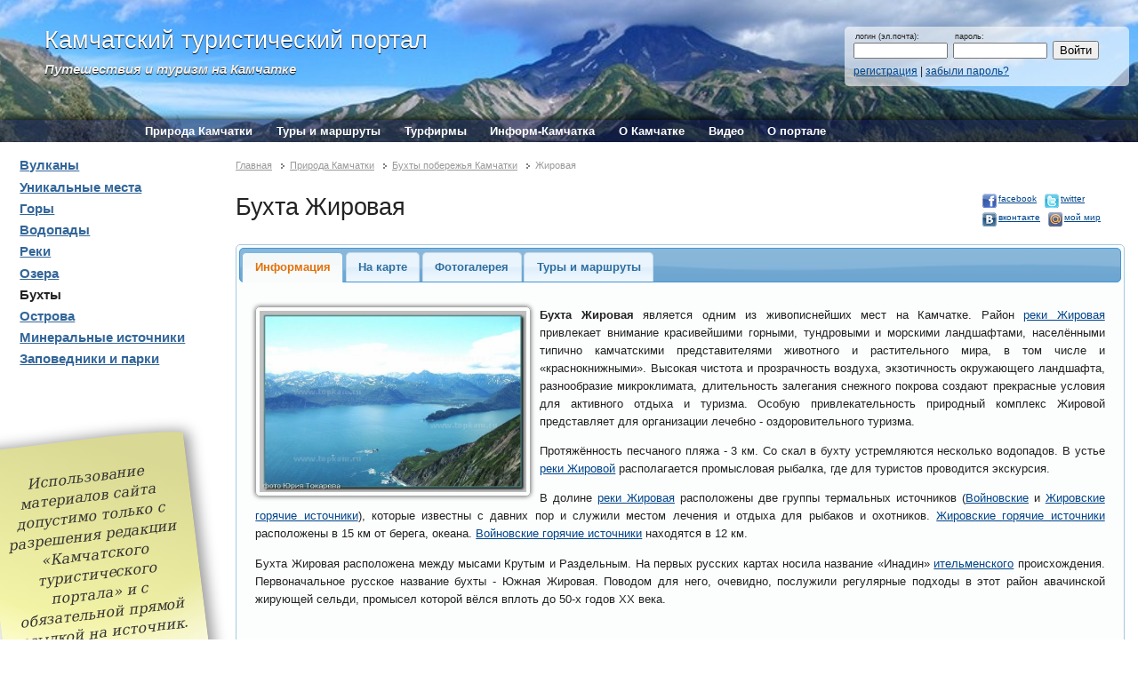

--- FILE ---
content_type: text/html; charset=UTF-8
request_url: https://www.topkam.ru/attractions/bays/buhta_zhirovaya.html
body_size: 53358
content:

<!DOCTYPE html PUBLIC "-//W3C//DTD XHTML 1.0 Transitional//EN" "http://www.w3.org/TR/xhtml1/DTD/xhtml1-transitional.dtd">
<html xmlns="http://www.w3.org/1999/xhtml" xml:lang="ru" lang="ru">
<head>
	<title>Бухта Жировая — Бухты побережья Камчатки — Природа Камчатки — Камчатский туристический портал</title>
	<meta http-equiv="Content-Type" content="text/html; charset=utf-8" />
	<meta http-equiv="Expires" content="Mon, 02 Feb 2026 12:09:49 +11" />
	<meta name="Description" content="Бухта Жировая является одним из живописнейших мест на Камчатке. Со скал в бухту устремляются несколько водопадов." />
	<meta name="Keywords" content="Бухта Жировая, бухты Камчатка, активный отдых, лечебно - оздоровительный туризм, рыбалка, охота, экскурсия" />
	<link rel="stylesheet" type="text/css" media="screen" href="/css/redmond/jquery-ui.css" />
	<link rel="stylesheet" type="text/css" media="screen" href="/css/fancybox/jquery.fancybox-1.3.4.css" />
	<link rel="stylesheet" type="text/css" media="screen" href="/css/jquery.tooltip.css" />
	<link rel="stylesheet" type="text/css" media="screen" href="/css/style.css" />
	<link rel="stylesheet" type="text/css" href="http://fonts.googleapis.com/css?family=Marck+Script&amp;subset=latin,cyrillic" />
	<script type="text/javascript" src="/js/jquery.js"></script>
	<!--[if lt IE 7]>
	<link rel="stylesheet" type="text/css" href="/css/suy/suy.css" />
	<script type="text/javascript" src="/js/jquery.suy-ru.js"></script>
	<style type="text/css">img.png { behavior:url('/images/png.htc'); }</style>
	<![endif]-->
	<script type="text/javascript" src="/js/fancybox/jquery.fancybox-1.3.4.js"></script>
	<script type="text/javascript" src="/js/fancybox/jquery.easing-1.3.pack.js"></script>
	<script type="text/javascript" src="/js/fancybox/jquery.mousewheel-3.0.4.pack.js"></script>
	<script type="text/javascript" src="/js/jquery.scrollTo.js"></script>
	<script type="text/javascript" src="/js/jquery.tooltip.js"></script>
	<script type="text/javascript" src="/js/jquery-ui.js"></script>
	<script type="text/javascript" src="/js/jquery-ui-i18n.js"></script>
	<script type="text/javascript" src="/js/scripts.js"></script>
	<script type="text/javascript">
	<!--
	$(document).ready(function(){
		$.datepicker.setDefaults($.extend({showMonthAfterYear: false}, $.datepicker.regional['ru']));
	});
	//-->
	</script>
	<style type="text/css">@import url(http://www.google.com/cse/api/branding.css);</style>
<script type="text/javascript">
var gaJsHost = (("https:" == document.location.protocol) ? "https://ssl." : "http://www.");
document.write(unescape("%3Cscript src='" + gaJsHost + "google-analytics.com/ga.js' type='text/javascript'%3E%3C/script%3E"));
</script>
<script type="text/javascript">
try {
var pageTracker = _gat._getTracker("UA-12048748-1");
pageTracker._trackPageview();
} catch(err) {}</script></head>

<body>

<div id="wrapper">


<div id="header">
	<div id="title"><a href="/" title="Камчатский туристический портал — путешествие на Камчатку">Камчатский туристический портал</a></div>
	<div id="slogan">Путешествия и туризм на Камчатке</div>
	<div id="login" class="ui-corner-all">
<form action="/login/" method="post" enctype="application/x-www-form-urlencoded">
	<input type="hidden" name="action" value="login" />
	<label for="lf_email">логин (эл.почта):</label>
	<input type="text" class="field" name="email" id="lf_email" value="" size="8" />&nbsp;
	<label for="lf_password">пароль:</label>
	<input type="password" class="field" name="password" id="lf_password" value="" size="8" />&nbsp;
	<input type="submit" value="Войти" class="thinSubmit" />
</form>
<br class="clear"/>
<p class="links">
	<a href="/reg/">регистрация</a> | <a href="/forgot/">забыли пароль?</a>
</p>

</div>
	<div id="lang-switchers"></div>
	<div id="topnavigation-wrapper">
		<ul id="topnavigation" class="noprint"><li><a href='/attractions/'>Природа Камчатки</a>
<ul class="ui-corner-all gradient shadow"><li><a href='/attractions/volcanos/'>Вулканы</a></li><li><a href='/attractions/special_places/'>Уникальные места</a></li><li><a href='/attractions/mountains/'>Горы</a></li><li><a href='/attractions/waterfalls/'>Водопады</a></li><li><a href='/attractions/rivers/'>Реки</a></li><li><a href='/attractions/lakes/'>Озера</a></li><li><a href='/attractions/bays/'>Бухты</a></li><li><a href='/attractions/islands/'>Острова</a></li><li><a href='/attractions/mineral_springs/'>Минеральные источники</a></li><li><a href='/attractions/nature_reserves/'>Заповедники и парки</a></li></ul>
</li>
<li><a href='/tours/'>Туры и маршруты</a>
<ul class="ui-corner-all gradient shadow"><li><a href='/tours/helicopter/'>Вертолётные туры</a></li><li><a href='/tours/ascents/'>Восхождения</a></li><li><a href='/tours/diving/'>Дайвинг</a></li><li><a href='/tours/jeep/'>Джип-туры</a></li><li><a href='/tours/horseback/'>Конные туры</a></li><li><a href='/tours/bathing/'>Купание в источниках</a></li><li><a href='/tours/ski/'>Лыжные туры</a></li><li><a href='/tours/boattrips/'>Морские прогулки</a></li><li><a href='/tours/fishing/'>Рыбалка</a></li><li><a href='/tours/rafting/'>Сплав, рафтинг</a></li><li><a href='/tours/weekend/'>Туры выходного дня</a></li><li><a href='/tours/ecoknowledge/'>Экскурсии</a></li><li><a href='/tours/ethnotours/'>Этно-туры</a></li></ul>
</li>
<li><a href='/camps/'>Турфирмы</a>
<ul class="ui-corner-all gradient shadow"><li><a href='/camps/bel_kam_tur/'>Бел-Кам-Тур</a></li><li><a href='/camps/dilizhans_kamchatka/'>Дилижанс-Камчатка</a></li><li><a href='/camps/kamchatintur/'>Камчатинтур</a></li><li><a href='/camps/kamchatka_nu_strim/'>Камчатка-Нью Стрим</a></li><li><a href='/camps/kamchatskaya_eparhiya/'>Камчатская Епархия</a></li><li><a href='/camps/putnik/'>Путник</a></li><li><a href='/camps/ryzhii_kot/'>Рыжий кот</a></li><li><a href='/camps/futen_tur/'>ФУТЕН-ТУР</a></li></ul>
</li>
<li><a href='/entertainment/'>Информ-Камчатка</a>
<ul class="ui-corner-all gradient shadow"><li><a href='/entertainment/holidayvillage/'>Базы отдыха Камчатки</a></li><li><a href='/entertainment/hotel/'>Гостиницы Камчатки</a></li><li><a href='/entertainment/zoopark/'>Зоопарки</a></li><li><a href='/entertainment/cinema/'>Кинотеатры</a></li><li><a href='/entertainment/museum/'>Музеи Камчатки</a></li><li><a href='/entertainment/transport/'>Транспорт</a></li><li><a href='/entertainment/sanatorium/'>Санатории</a></li><li><a href='/entertainment/sauna/'>Сауны, бани</a></li><li><a href='/entertainment/sportsfacility/'>Спортивные комплексы</a></li><li><a href='/entertainment/exhibitions/'>Творчество и сувениры</a></li><li><a href='/entertainment/ethnocenter/'>Этно-центры, стойбища</a></li></ul>
</li>
<li><a href='/kamchatka/'>О Камчатке</a>
<ul class="ui-corner-all gradient shadow"><li><a href='/kamchatka/historykam/'>История Камчатки</a></li><li><a href='/kamchatka/place_name_kamchatka/'>Название «Камчатка»</a></li><li><a href='/kamchatka/natives/'>Коренные народы Камчатки</a></li><li><a href='/kamchatka/tales/'>Мифы и сказания</a></li><li><a href='/kamchatka/parenknife/'>Пареньский нож</a></li></ul>
</li>
<li><a href='/video/'>Видео</a>
<ul class="ui-corner-all gradient shadow"><li><a href='/video/volcanos/'>Вулканы</a></li><li><a href='/video/cities/'>Города и поселки</a></li><li><a href='/video/videoanimals/'>Животные</a></li><li><a href='/video/nature_reserves/'>Природные парки и заповедники</a></li><li><a href='/video/landscapes/'>Ландшафты</a></li><li><a href='/video/ethnic/'>Этнические сюжеты</a></li></ul>
</li>
<li><a href='/about/'>О портале</a>
<ul class="ui-corner-all gradient shadow"><li><a href='/about/policy/'>Правила</a></li><li><a href='/about/information/'>Положение о предоставляемой информации</a></li><li><a href='/about/acknowledgments/'>Выражаем благодарность</a></li></ul>
</li>
</ul>	</div><!-- topnavigation-wrapper -->
</div><!-- /header -->

<div id="main">

	<div id="leftcol">
				<ul class="leftmenu"><li><a href='/attractions/volcanos/' title="Вулканы Камчатки">Вулканы</a></li><li><a href='/attractions/special_places/' title="Уникальные места Камчатки">Уникальные места</a></li><li><a href='/attractions/mountains/' title="Горы Камчатки">Горы</a></li><li><a href='/attractions/waterfalls/' title="Водопады Камчатки">Водопады</a></li><li><a href='/attractions/rivers/' title="Реки Камчатки">Реки</a></li><li><a href='/attractions/lakes/' title="Озера Камчатки">Озера</a></li><li><span class='a' title="Бухты побережья Камчатки">Бухты</span></li><li><a href='/attractions/islands/' title="Острова в районе Камчатки">Острова</a></li><li><a href='/attractions/mineral_springs/' title="Минеральные источники Камчатки">Минеральные источники</a></li><li><a href='/attractions/nature_reserves/' title="Заповедники и природные парки Камчатки">Заповедники и парки</a></li></ul><div class="copyright"><div class="copyright-inner">Использование материалов сайта допустимо только с разрешения редакции &laquo;Камчатского туристического портала&raquo; и с обязательной прямой ссылкой на источник.</div></div>	</div><!-- /leftcol -->


	<div id="content">

<div id="path" class="noprint"><span style="background-image:none; padding-left:0;"><a href="/" title="Камчатский туристический портал — путешествие на Камчатку">Главная</a></span><span><a href='/attractions/'>Природа Камчатки</a></span><span><a href='/attractions/bays/'>Бухты побережья Камчатки</a></span><span>Жировая</span></div>
		<div style="float:left; width:100%;">
<div class="social-networks-links noprint" style="float:right; width:160px; height: 40px;">

	<a target="_blank" href="http://www.facebook.com/sharer.php?u=http%3A%2F%2Fwww.topkam.ru%2Fattractions%2Fbays%2Fbuhta_zhirovaya.html" rel="noindex,nofollow" class="s-n-l-facebook">facebook</a>
	<a target="_blank" href="http://twitter.com/home?status=%D0%91%D1%83%D1%85%D1%82%D0%B0%20%D0%96%D0%B8%D1%80%D0%BE%D0%B2%D0%B0%D1%8F%20http%3A%2F%2Fwww.topkam.ru%2Fattractions%2Fbays%2Fbuhta_zhirovaya.html" rel="noindex,nofollow" class="s-n-l-twitter">twitter</a>
	<a target="_blank" href="http://vkontakte.ru/share.php?url=http%3A%2F%2Fwww.topkam.ru%2Fattractions%2Fbays%2Fbuhta_zhirovaya.html" rel="noindex,nofollow" class="s-n-l-vkontakte">вконтакте</a>
	<a target="_blank" href="http://connect.mail.ru/share?share_url=" rel="noindex,nofollow" class="s-n-l-moimir">мой мир</a>

</div>

<h1>Бухта Жировая</h1>

<script type="text/javascript">
<!--
$(function(){
	var h = $(window).height()-70;
	$(".ui-tabs-panel").css('min-height',(h-10)+'px');
	$("#tabs").tabs({
		show: function(event, ui){
			if( $(this).tabs('option', 'selected') != 0 ) { $.scrollTo($('#tabs'),800); }
			if( $(this).tabs('option', 'selected') == 1 && !map_initialized ){
				$('#map_canvas').css('height',h+'px');
				initialize();
			}
		}
	});
});
// -->
</script>
<div id="tabs" class="ui-tabs ui-widget ui-widget-content ui-corner-all">

<ul class="ui-tabs-nav ui-helper-reset ui-helper-clearfix ui-widget-header ui-corner-all"><li class="ui-state-default ui-corner-top"><a href="#tabs-1">Информация</a></li><li class="ui-state-default ui-corner-top"><a href="#tabs-2">На карте</a></li><li class="ui-state-default ui-corner-top"><a href="#tabs-3">Фотогалерея</a></li><li class="ui-state-default ui-corner-top"><a href="#tabs-4">Туры и маршруты</a></li></ul>
<div id="tabs-1" class="ui-tabs-panel ui-widget-content ui-corner-bottom">
	<img class="bdr ui-corner-all shadow" align="left" style="margin:1em 10px 5px 0;"
		src="/_files/ru/products/photos/im/948.jpg" border="0"
		alt="Бухта Жировая"
		width="300" />
	<p style="text-align: justify;">
	<strong>Бухта Жировая</strong> является одним из живописнейших мест на Камчатке. Район <a href="http://www.topkam.ru/attractions/reka_zhirovaya.html" title="О реке Жировая">реки Жировая</a> привлекает внимание красивейшими горными, тундровыми и морскими ландшафтами, населёнными типично камчатскими представителями животного и растительного мира, в том числе и &laquo;краснокнижными&raquo;. Высокая чистота и прозрачность воздуха, экзотичность окружающего ландшафта, разнообразие микроклимата, длительность залегания снежного покрова создают прекрасные условия для активного отдыха и туризма. Особую привлекательность природный комплекс Жировой представляет для организации лечебно - оздоровительного туризма.</p>
<p style="text-align: justify;">
	Протяжённость песчаного пляжа - 3 км. Со скал в бухту устремляются несколько водопадов. В устье <a href="http://www.topkam.ru/attractions/reka_zhirovaya.html" title="О реке Жировая">реки Жировой</a> располагается промысловая рыбалка, где для туристов проводится экскурсия.</p>
<p style="text-align: justify;">
	В долине <a href="http://www.topkam.ru/attractions/reka_zhirovaya.html" title="О реке Жировая">реки Жировая</a> расположены две группы термальных источников (<a href="http://www.topkam.ru/attractions/goryachie_istochniki_voinovskie.html" title="О горячих источниках Войновские">Войновские</a> и <a href="http://www.topkam.ru/attractions/goryachie_istochniki_zhirovskie.html" title="О горячих источниках Жировские">Жировские горячие источники</a>), которые известны с давних пор и служили местом лечения и отдыха для рыбаков и охотников. <a href="http://www.topkam.ru/attractions/goryachie_istochniki_zhirovskie.html" title="О горячих источниках Жировские">Жировские горячие источники</a> расположены в 15 км от берега, океана. <a href="http://www.topkam.ru/attractions/goryachie_istochniki_voinovskie.html" title="О горячих источниках Войновские">Войновские горячие источники</a> находятся в 12 км.</p>
<p style="text-align: justify;">
	Бухта Жировая расположена между мысами Крутым и Раздельным. На первых русских картах носила название &laquo;Инадин&raquo; <a href="/kamchatka/itelmen/" title="Об Ительменах">ительменского</a> происхождения. Первоначальное русское название бухты - Южная Жировая. Поводом для него, очевидно, послужили регулярные подходы в этот район авачинской жирующей сельди, промысел которой вёлся вплоть до 50-х годов XX века.</p>
<p style="text-align: justify;">
	&nbsp;</p>
<p style="text-align: justify;">
	<em>Использованные источники:<br />
	</em></p>
<p style="text-align: justify;">
	Данные собраны и обработаны Баталовым Д.</p>
<p style="text-align: justify;">
	&nbsp;</p>
<p style="text-align: right;">
	<span style="color: rgb(128, 128, 128);">Использование всех материалов сайта возможно только с разрешения </span><span style="color: rgb(0, 0, 255);"><a href="/feedback/">Администрации Топкам.ру</a></span><span style="color: rgb(128, 128, 128);">, с обязательной ссылкой на страницу портала &copy;</span></p></div>


<div id="tabs-2" class="ui-tabs-panel ui-widget-content ui-corner-bottom">
	<div id="map-container" style="margin:-10px -20px;">
<div id="map_canvas" style="margin:0; width:100%; height:580px;"></div>
<script type="text/javascript" src="http://maps.google.com/maps/api/js?sensor=false"></script>
<script type="text/javascript">
<!--
var map_initialized = false;
var map;
var markers = [];
var contents = [];
var infowindow;

function initialize() {
	var latlng = new google.maps.LatLng(52.59908563,158.4499740);
	var myOptions = {
		scaleControl: true,
		zoom: 11,
		center: latlng,
		mapTypeId: google.maps.MapTypeId.HYBRID
	};
	map = new google.maps.Map(document.getElementById("map_canvas"), myOptions);
	map_initialized = true;

	infowindow = new google.maps.InfoWindow( {maxWidth:450} );

	contents[0]='<div class="gm"><h3 class="gm-header"><a href="/attractions/gora_barhatnaya_sopka_barhatnaya.html#tabs-2" target="_parent">Гора Бархатная (Сопка Бархатная)</a></h3><div class="gm-content"><div class=\"gm-img\"><img src=\'/_files/ru/products/photos/th/434.jpg\' alt=\'Гора Бархатная (Сопка Бархатная)\' align=\'left\' style=\'margin:0 10px 10px 0; border:none; width: 75px;\' /></div><div class=\"gm-imgdescr\">Гора Бархатная (Сопка Бархатная). Названа она так потому, что склоны её состоят из вулканического туфа и шлака, имеющего красный цвет, и издалека похожи на бархат.</div></div><div style="clear:both;">&nbsp;</div></div>';
	var image = new google.maps.MarkerImage('/images/icons/icon_mountain.png',new google.maps.Size(32,37),new google.maps.Point(0,0),new google.maps.Point(16,37));
	var m_latlng_0 = new google.maps.LatLng(52.817527,158.227816);
	var marker0 = new google.maps.Marker({position:m_latlng_0,map:map,icon:image,title:'Гора Бархатная (Сопка Бархатная)' });	markers[0]=marker0;
	google.maps.event.addListener(marker0,'click',function(){ infowindow.setContent('<div class="gm"><h3 class="gm-header"><a href="/attractions/gora_barhatnaya_sopka_barhatnaya.html#tabs-2" target="_parent">Гора Бархатная (Сопка Бархатная)</a></h3><div class="gm-content"><div class=\"gm-img\"><img src=\'/_files/ru/products/photos/th/434.jpg\' alt=\'Гора Бархатная (Сопка Бархатная)\' align=\'left\' style=\'margin:0 10px 10px 0; border:none; width: 75px;\' /></div><div class=\"gm-imgdescr\">Гора Бархатная (Сопка Бархатная). Названа она так потому, что склоны её состоят из вулканического туфа и шлака, имеющего красный цвет, и издалека похожи на бархат.</div></div><div style="clear:both;">&nbsp;</div></div>'); infowindow.open(map,marker0); });	contents[1]='<div class="gm"><h3 class="gm-header"><a href="/attractions/andrianovskie_vodopady.html#tabs-2" target="_parent">Андриановские водопады</a></h3><div class="gm-content"><div class=\"gm-descr\">Водопады Андриановские. В 3 км от перевала Золотой, где долина сужается до ущелья, река Средняя Андриановка образует довольно живописную серию из 5-6 крупных и множества мелких водопадов с общим падением около 100-125 м.</div></div><div style="clear:both;">&nbsp;</div></div>';
	var image = new google.maps.MarkerImage('/images/icons/icon_waterfall.png',new google.maps.Size(32,37),new google.maps.Point(0,0),new google.maps.Point(16,37));
	var m_latlng_1 = new google.maps.LatLng(54.722102,157.498569);
	var marker1 = new google.maps.Marker({position:m_latlng_1,map:map,icon:image,title:'Андриановские водопады' });	markers[1]=marker1;
	google.maps.event.addListener(marker1,'click',function(){ infowindow.setContent('<div class="gm"><h3 class="gm-header"><a href="/attractions/andrianovskie_vodopady.html#tabs-2" target="_parent">Андриановские водопады</a></h3><div class="gm-content"><div class=\"gm-descr\">Водопады Андриановские. В 3 км от перевала Золотой, где долина сужается до ущелья, река Средняя Андриановка образует довольно живописную серию из 5-6 крупных и множества мелких водопадов с общим падением около 100-125 м.</div></div><div style="clear:both;">&nbsp;</div></div>'); infowindow.open(map,marker1); });	contents[2]='<div class="gm"><h3 class="gm-header"><a href="/attractions/vulkan_aag.html#tabs-2" target="_parent">Вулкан Ааг</a></h3><div class="gm-content"><div class=\"gm-img\"><img src=\'/_files/ru/products/photos/th/1186.jpg\' alt=\'Вулкан Ааг\' align=\'left\' style=\'margin:0 10px 10px 0; border:none; width: 75px;\' /></div><div class=\"gm-imgdescr\">Вулкан Ааг - потухший вулкан. Склоны сильно изрезаны, имеются крутые обрывы, глубокие кары и рытвины. Идеальное место для любителей экстремальных горнолыжных спусков.</div></div><div style="clear:both;">&nbsp;</div></div>';
	var image = new google.maps.MarkerImage('/images/icons/icon_volcano.png',new google.maps.Size(32,37),new google.maps.Point(0,0),new google.maps.Point(16,37));
	var m_latlng_2 = new google.maps.LatLng(53.3885,158.6785);
	var marker2 = new google.maps.Marker({position:m_latlng_2,map:map,icon:image,title:'Вулкан Ааг' });	markers[2]=marker2;
	google.maps.event.addListener(marker2,'click',function(){ infowindow.setContent('<div class="gm"><h3 class="gm-header"><a href="/attractions/vulkan_aag.html#tabs-2" target="_parent">Вулкан Ааг</a></h3><div class="gm-content"><div class=\"gm-img\"><img src=\'/_files/ru/products/photos/th/1186.jpg\' alt=\'Вулкан Ааг\' align=\'left\' style=\'margin:0 10px 10px 0; border:none; width: 75px;\' /></div><div class=\"gm-imgdescr\">Вулкан Ааг - потухший вулкан. Склоны сильно изрезаны, имеются крутые обрывы, глубокие кары и рытвины. Идеальное место для любителей экстремальных горнолыжных спусков.</div></div><div style="clear:both;">&nbsp;</div></div>'); infowindow.open(map,marker2); });	contents[3]='<div class="gm"><h3 class="gm-header"><a href="/attractions/gora_verblud.html#tabs-2" target="_parent">Гора Верблюд</a></h3><div class="gm-content"><div class=\"gm-img\"><img src=\'/_files/ru/products/photos/th/158.jpg\' alt=\'Гора Верблюд\' align=\'left\' style=\'margin:0 10px 10px 0; border:none; width: 75px;\' /></div><div class=\"gm-imgdescr\">Гора Верблюд (Скала Двугорбая) представляет собой небольшой скальный массив с двумя острыми вершинами, расположенный на перевале между вулканами Авачинский и Корякский. Находится на популярных туристических маршрутах Камчатки.</div></div><div style="clear:both;">&nbsp;</div></div>';
	var image = new google.maps.MarkerImage('/images/icons/icon_mountain.png',new google.maps.Size(32,37),new google.maps.Point(0,0),new google.maps.Point(16,37));
	var m_latlng_3 = new google.maps.LatLng(53.272872,158.756847);
	var marker3 = new google.maps.Marker({position:m_latlng_3,map:map,icon:image,title:'Гора Верблюд' });	markers[3]=marker3;
	google.maps.event.addListener(marker3,'click',function(){ infowindow.setContent('<div class="gm"><h3 class="gm-header"><a href="/attractions/gora_verblud.html#tabs-2" target="_parent">Гора Верблюд</a></h3><div class="gm-content"><div class=\"gm-img\"><img src=\'/_files/ru/products/photos/th/158.jpg\' alt=\'Гора Верблюд\' align=\'left\' style=\'margin:0 10px 10px 0; border:none; width: 75px;\' /></div><div class=\"gm-imgdescr\">Гора Верблюд (Скала Двугорбая) представляет собой небольшой скальный массив с двумя острыми вершинами, расположенный на перевале между вулканами Авачинский и Корякский. Находится на популярных туристических маршрутах Камчатки.</div></div><div style="clear:both;">&nbsp;</div></div>'); infowindow.open(map,marker3); });	contents[4]='<div class="gm"><h3 class="gm-header"><a href="/attractions/komandorskii_gosudarstvennyi_biosfernyi_zapovednik.html#tabs-2" target="_parent"> Командорский государственный биосферный заповедник</a></h3><div class="gm-content"><div class=\"gm-img\"><img src=\'/_files/ru/products/photos/th/1310.jpg\' alt=\' Командорский государственный биосферный заповедник\' align=\'left\' style=\'margin:0 10px 10px 0; border:none; width: 75px;\' /></div><div class=\"gm-imgdescr\">Командорские острова уникальны сочетанием евразийской и американской фауны и флоры. Наиболее богаты жизнью береговые сообщества и морская акватория. На территории заповедника расположены крупнейшие птичьи базары, лежбища и залежки морских млекопитающих.</div></div><div style="clear:both;">&nbsp;</div></div>';
	var image = new google.maps.MarkerImage('/images/icons/icon_nature_reserve.png',new google.maps.Size(32,37),new google.maps.Point(0,0),new google.maps.Point(16,37));
	var m_latlng_4 = new google.maps.LatLng(54.90188218,166.9812011);
	var marker4 = new google.maps.Marker({position:m_latlng_4,map:map,icon:image,title:' Командорский государственный биосферный заповедник' });	markers[4]=marker4;
	google.maps.event.addListener(marker4,'click',function(){ infowindow.setContent('<div class="gm"><h3 class="gm-header"><a href="/attractions/komandorskii_gosudarstvennyi_biosfernyi_zapovednik.html#tabs-2" target="_parent"> Командорский государственный биосферный заповедник</a></h3><div class="gm-content"><div class=\"gm-img\"><img src=\'/_files/ru/products/photos/th/1310.jpg\' alt=\' Командорский государственный биосферный заповедник\' align=\'left\' style=\'margin:0 10px 10px 0; border:none; width: 75px;\' /></div><div class=\"gm-imgdescr\">Командорские острова уникальны сочетанием евразийской и американской фауны и флоры. Наиболее богаты жизнью береговые сообщества и морская акватория. На территории заповедника расположены крупнейшие птичьи базары, лежбища и залежки морских млекопитающих.</div></div><div style="clear:both;">&nbsp;</div></div>'); infowindow.open(map,marker4); });	contents[5]='<div class="gm"><h3 class="gm-header"><a href="/attractions/mineralnye_istochniki_aagskie_chistinskie.html#tabs-2" target="_parent">Минеральные источники Аагские (Чистинские)</a></h3><div class="gm-content"><div class=\"gm-descr\">Аагские (Чистинские) минеральные источники находятся в верховьях левого истока небольшой реки Чистой. Основной внешней их достопримечательностью являются отложения гидроокислов железа оранжевого цвета.</div></div><div style="clear:both;">&nbsp;</div></div>';
	var image = new google.maps.MarkerImage('/images/icons/icon_mineral_spring.png',new google.maps.Size(32,37),new google.maps.Point(0,0),new google.maps.Point(16,37));
	var m_latlng_5 = new google.maps.LatLng(53.437312,158.727715);
	var marker5 = new google.maps.Marker({position:m_latlng_5,map:map,icon:image,title:'Минеральные источники Аагские (Чистинские)' });	markers[5]=marker5;
	google.maps.event.addListener(marker5,'click',function(){ infowindow.setContent('<div class="gm"><h3 class="gm-header"><a href="/attractions/mineralnye_istochniki_aagskie_chistinskie.html#tabs-2" target="_parent">Минеральные источники Аагские (Чистинские)</a></h3><div class="gm-content"><div class=\"gm-descr\">Аагские (Чистинские) минеральные источники находятся в верховьях левого истока небольшой реки Чистой. Основной внешней их достопримечательностью являются отложения гидроокислов железа оранжевого цвета.</div></div><div style="clear:both;">&nbsp;</div></div>'); infowindow.open(map,marker5); });	contents[6]='<div class="gm"><h3 class="gm-header"><a href="/attractions/azhabache_ozero.html#tabs-2" target="_parent">Ажабачье озеро</a></h3><div class="gm-content"><div class=\"gm-img\"><img src=\'/_files/ru/products/photos/th/1254.jpg\' alt=\'Ажабачье озеро\' align=\'left\' style=\'margin:0 10px 10px 0; border:none; width: 75px;\' /></div><div class=\"gm-imgdescr\">Озеро Ажабачье - название происходит от языка ительменов и означает - нерка с выраженными нерестовыми признаками. Озеро является крупнейшим нерестилищем нерки в бассейне р. Камчатка.</div></div><div style="clear:both;">&nbsp;</div></div>';
	var image = new google.maps.MarkerImage('/images/icons/icon_lake.png',new google.maps.Size(32,37),new google.maps.Point(0,0),new google.maps.Point(16,37));
	var m_latlng_6 = new google.maps.LatLng(56.147194,161.803093);
	var marker6 = new google.maps.Marker({position:m_latlng_6,map:map,icon:image,title:'Ажабачье озеро' });	markers[6]=marker6;
	google.maps.event.addListener(marker6,'click',function(){ infowindow.setContent('<div class="gm"><h3 class="gm-header"><a href="/attractions/azhabache_ozero.html#tabs-2" target="_parent">Ажабачье озеро</a></h3><div class="gm-content"><div class=\"gm-img\"><img src=\'/_files/ru/products/photos/th/1254.jpg\' alt=\'Ажабачье озеро\' align=\'left\' style=\'margin:0 10px 10px 0; border:none; width: 75px;\' /></div><div class=\"gm-imgdescr\">Озеро Ажабачье - название происходит от языка ительменов и означает - нерка с выраженными нерестовыми признаками. Озеро является крупнейшим нерестилищем нерки в бассейне р. Камчатка.</div></div><div style="clear:both;">&nbsp;</div></div>'); infowindow.open(map,marker6); });	contents[7]='<div class="gm"><h3 class="gm-header"><a href="/attractions/ostrov_arii_kamen.html#tabs-2" target="_parent">Остров Арий камень</a></h3><div class="gm-content"><div class=\"gm-img\"><img src=\'/_files/ru/products/photos/th/658.jpg\' alt=\'Остров Арий камень\' align=\'left\' style=\'margin:0 10px 10px 0; border:none; width: 75px;\' /></div><div class=\"gm-imgdescr\">На острове Арий камень находятся лежбища сивучей, островного тюленя антур, ларги, северного морского котика, калана, и гнездятся морские колониальные птицы.</div></div><div style="clear:both;">&nbsp;</div></div>';
	var image = new google.maps.MarkerImage('/images/icons/icon_island.png',new google.maps.Size(32,37),new google.maps.Point(0,0),new google.maps.Point(16,37));
	var m_latlng_7 = new google.maps.LatLng(55.220764,165.75767);
	var marker7 = new google.maps.Marker({position:m_latlng_7,map:map,icon:image,title:'Остров Арий камень' });	markers[7]=marker7;
	google.maps.event.addListener(marker7,'click',function(){ infowindow.setContent('<div class="gm"><h3 class="gm-header"><a href="/attractions/ostrov_arii_kamen.html#tabs-2" target="_parent">Остров Арий камень</a></h3><div class="gm-content"><div class=\"gm-img\"><img src=\'/_files/ru/products/photos/th/658.jpg\' alt=\'Остров Арий камень\' align=\'left\' style=\'margin:0 10px 10px 0; border:none; width: 75px;\' /></div><div class=\"gm-imgdescr\">На острове Арий камень находятся лежбища сивучей, островного тюленя антур, ларги, северного морского котика, калана, и гнездятся морские колониальные птицы.</div></div><div style="clear:both;">&nbsp;</div></div>'); infowindow.open(map,marker7); });	contents[8]='<div class="gm"><h3 class="gm-header"><a href="/attractions/reka_avacha.html#tabs-2" target="_parent">Река Авача</a></h3><div class="gm-content"><div class=\"gm-img\"><img src=\'/_files/ru/products/photos/th/1263.jpg\' alt=\'Река Авача\' align=\'left\' style=\'margin:0 10px 10px 0; border:none; width: 75px;\' /></div><div class=\"gm-imgdescr\">Река Авача водопадом вытекает из живописнейшего Верхне-Авачинского озера, расположенного на высоте 800 метров над уровнем моря.</div></div><div style="clear:both;">&nbsp;</div></div>';
	var image = new google.maps.MarkerImage('/images/icons/icon_river.png',new google.maps.Size(32,37),new google.maps.Point(0,0),new google.maps.Point(16,37));
	var m_latlng_8 = new google.maps.LatLng(53.463771,158.163071);
	var marker8 = new google.maps.Marker({position:m_latlng_8,map:map,icon:image,title:'Река Авача' });	markers[8]=marker8;
	google.maps.event.addListener(marker8,'click',function(){ infowindow.setContent('<div class="gm"><h3 class="gm-header"><a href="/attractions/reka_avacha.html#tabs-2" target="_parent">Река Авача</a></h3><div class="gm-content"><div class=\"gm-img\"><img src=\'/_files/ru/products/photos/th/1263.jpg\' alt=\'Река Авача\' align=\'left\' style=\'margin:0 10px 10px 0; border:none; width: 75px;\' /></div><div class=\"gm-imgdescr\">Река Авача водопадом вытекает из живописнейшего Верхне-Авачинского озера, расположенного на высоте 800 метров над уровнем моря.</div></div><div style="clear:both;">&nbsp;</div></div>'); infowindow.open(map,marker8); });	contents[9]='<div class="gm"><h3 class="gm-header"><a href="/attractions/buhta_avachinskaya.html#tabs-2" target="_parent">Бухта Авачинская</a></h3><div class="gm-content"><div class=\"gm-img\"><img src=\'/_files/ru/products/photos/th/947.jpg\' alt=\'Бухта Авачинская\' align=\'left\' style=\'margin:0 10px 10px 0; border:none; width: 75px;\' /></div><div class=\"gm-imgdescr\">Авачинская бухта представляет собой обширный глубоководный замкнутый залив округлой формы, площадью около 215 кв. км, соединяющийся с Тихим океаном довольно узким проливом. Побережья бухты извилисты, изрезаны многочисленными небольшими бухточками.</div></div><div style="clear:both;">&nbsp;</div></div>';
	var image = new google.maps.MarkerImage('/images/icons/icon_bay.png',new google.maps.Size(32,37),new google.maps.Point(0,0),new google.maps.Point(16,37));
	var m_latlng_9 = new google.maps.LatLng(52.96972582,158.5581207);
	var marker9 = new google.maps.Marker({position:m_latlng_9,map:map,icon:image,title:'Бухта Авачинская' });	markers[9]=marker9;
	google.maps.event.addListener(marker9,'click',function(){ infowindow.setContent('<div class="gm"><h3 class="gm-header"><a href="/attractions/buhta_avachinskaya.html#tabs-2" target="_parent">Бухта Авачинская</a></h3><div class="gm-content"><div class=\"gm-img\"><img src=\'/_files/ru/products/photos/th/947.jpg\' alt=\'Бухта Авачинская\' align=\'left\' style=\'margin:0 10px 10px 0; border:none; width: 75px;\' /></div><div class=\"gm-imgdescr\">Авачинская бухта представляет собой обширный глубоководный замкнутый залив округлой формы, площадью около 215 кв. км, соединяющийся с Тихим океаном довольно узким проливом. Побережья бухты извилисты, изрезаны многочисленными небольшими бухточками.</div></div><div style="clear:both;">&nbsp;</div></div>'); infowindow.open(map,marker9); });	contents[10]='<div class="gm"><h3 class="gm-header"><a href="/attractions/arka_stellera.html#tabs-2" target="_parent">Арка Стеллера</a></h3><div class="gm-content"><div class=\"gm-img\"><img src=\'/_files/ru/products/photos/th/701.jpg\' alt=\'Арка Стеллера\' align=\'left\' style=\'margin:0 10px 10px 0; border:none; width: 75px;\' /></div><div class=\"gm-imgdescr\">Геологическая постройка названа в честь Георга Вильгельма Стеллера, немецкого естествоиспытателя, адъюнкта Петербургской Академии наук, участника Второй Камчатской экспедиции, зимовавшего в 1741-1742 гг. на острове Беринга после крушения пакетбота «Святой апостол Пётр».</div></div><div style="clear:both;">&nbsp;</div></div>';
	var image = new google.maps.MarkerImage('/images/icons/icon_special_place.png',new google.maps.Size(32,37),new google.maps.Point(0,0),new google.maps.Point(16,37));
	var m_latlng_10 = new google.maps.LatLng(54.939995,166.204126);
	var marker10 = new google.maps.Marker({position:m_latlng_10,map:map,icon:image,title:'Арка Стеллера' });	markers[10]=marker10;
	google.maps.event.addListener(marker10,'click',function(){ infowindow.setContent('<div class="gm"><h3 class="gm-header"><a href="/attractions/arka_stellera.html#tabs-2" target="_parent">Арка Стеллера</a></h3><div class="gm-content"><div class=\"gm-img\"><img src=\'/_files/ru/products/photos/th/701.jpg\' alt=\'Арка Стеллера\' align=\'left\' style=\'margin:0 10px 10px 0; border:none; width: 75px;\' /></div><div class=\"gm-imgdescr\">Геологическая постройка названа в честь Георга Вильгельма Стеллера, немецкого естествоиспытателя, адъюнкта Петербургской Академии наук, участника Второй Камчатской экспедиции, зимовавшего в 1741-1742 гг. на острове Беринга после крушения пакетбота «Святой апостол Пётр».</div></div><div style="clear:both;">&nbsp;</div></div>'); infowindow.open(map,marker10); });	contents[11]='<div class="gm"><h3 class="gm-header"><a href="/attractions/buhta_asacha.html#tabs-2" target="_parent">Бухта Асача</a></h3><div class="gm-content"><div class=\"gm-descr\">Бухта Асача чрезвычайно живописна берегами, скалистыми уступами, покрытыми разнообразной растительностью, со стекающими в море водопадами. На уступах скал в недоступных местах гнездятся многочисленные колонии морских птиц, бухту обжили морские млекопитающие.</div></div><div style="clear:both;">&nbsp;</div></div>';
	var image = new google.maps.MarkerImage('/images/icons/icon_bay.png',new google.maps.Size(32,37),new google.maps.Point(0,0),new google.maps.Point(16,37));
	var m_latlng_11 = new google.maps.LatLng(52.11029361,158.3411407);
	var marker11 = new google.maps.Marker({position:m_latlng_11,map:map,icon:image,title:'Бухта Асача' });	markers[11]=marker11;
	google.maps.event.addListener(marker11,'click',function(){ infowindow.setContent('<div class="gm"><h3 class="gm-header"><a href="/attractions/buhta_asacha.html#tabs-2" target="_parent">Бухта Асача</a></h3><div class="gm-content"><div class=\"gm-descr\">Бухта Асача чрезвычайно живописна берегами, скалистыми уступами, покрытыми разнообразной растительностью, со стекающими в море водопадами. На уступах скал в недоступных местах гнездятся многочисленные колонии морских птиц, бухту обжили морские млекопитающие.</div></div><div style="clear:both;">&nbsp;</div></div>'); infowindow.open(map,marker11); });	contents[12]='<div class="gm"><h3 class="gm-header"><a href="/attractions/viluchinskii_vodopad.html#tabs-2" target="_parent">Вилючинский водопад</a></h3><div class="gm-content"><div class=\"gm-img\"><img src=\'/_files/ru/products/photos/th/1285.jpg\' alt=\'Вилючинский водопад\' align=\'left\' style=\'margin:0 10px 10px 0; border:none; width: 75px;\' /></div><div class=\"gm-imgdescr\">Водопад Вилючинский - один из красивейших водопадов Камчатки. Расположен у подножия вулкана Вилючинский.</div></div><div style="clear:both;">&nbsp;</div></div>';
	var image = new google.maps.MarkerImage('/images/icons/icon_waterfall.png',new google.maps.Size(32,37),new google.maps.Point(0,0),new google.maps.Point(16,37));
	var m_latlng_12 = new google.maps.LatLng(52.718158,158.237665);
	var marker12 = new google.maps.Marker({position:m_latlng_12,map:map,icon:image,title:'Вилючинский водопад' });	markers[12]=marker12;
	google.maps.event.addListener(marker12,'click',function(){ infowindow.setContent('<div class="gm"><h3 class="gm-header"><a href="/attractions/viluchinskii_vodopad.html#tabs-2" target="_parent">Вилючинский водопад</a></h3><div class="gm-content"><div class=\"gm-img\"><img src=\'/_files/ru/products/photos/th/1285.jpg\' alt=\'Вилючинский водопад\' align=\'left\' style=\'margin:0 10px 10px 0; border:none; width: 75px;\' /></div><div class=\"gm-imgdescr\">Водопад Вилючинский - один из красивейших водопадов Камчатки. Расположен у подножия вулкана Вилючинский.</div></div><div style="clear:both;">&nbsp;</div></div>'); infowindow.open(map,marker12); });	contents[13]='<div class="gm"><h3 class="gm-header"><a href="/attractions/vulkan_avachinskii_avachinskaya_sopka.html#tabs-2" target="_parent">Вулкан Авачинский (Авачинская сопка)</a></h3><div class="gm-content"><div class=\"gm-img\"><img src=\'/_files/ru/products/photos/th/1187.jpg\' alt=\'Вулкан Авачинский (Авачинская сопка)\' align=\'left\' style=\'margin:0 10px 10px 0; border:none; width: 75px;\' /></div><div class=\"gm-imgdescr\">Вулкан Авачинская сопка — действующий вулкан на Камчатке, в южной части Восточного хребта, к северу от Петропавловска-Камчатского, в междуречье рек Авачи и Налычева. Относится к вулканам Авачинской группы (Домашние вулканы).</div></div><div style="clear:both;">&nbsp;</div></div>';
	var image = new google.maps.MarkerImage('/images/icons/icon_volcano.png',new google.maps.Size(32,37),new google.maps.Point(0,0),new google.maps.Point(16,37));
	var m_latlng_13 = new google.maps.LatLng(53.2567,158.835);
	var marker13 = new google.maps.Marker({position:m_latlng_13,map:map,icon:image,title:'Вулкан Авачинский (Авачинская сопка)' });	markers[13]=marker13;
	google.maps.event.addListener(marker13,'click',function(){ infowindow.setContent('<div class="gm"><h3 class="gm-header"><a href="/attractions/vulkan_avachinskii_avachinskaya_sopka.html#tabs-2" target="_parent">Вулкан Авачинский (Авачинская сопка)</a></h3><div class="gm-content"><div class=\"gm-img\"><img src=\'/_files/ru/products/photos/th/1187.jpg\' alt=\'Вулкан Авачинский (Авачинская сопка)\' align=\'left\' style=\'margin:0 10px 10px 0; border:none; width: 75px;\' /></div><div class=\"gm-imgdescr\">Вулкан Авачинская сопка — действующий вулкан на Камчатке, в южной части Восточного хребта, к северу от Петропавловска-Камчатского, в междуречье рек Авачи и Налычева. Относится к вулканам Авачинской группы (Домашние вулканы).</div></div><div style="clear:both;">&nbsp;</div></div>'); infowindow.open(map,marker13); });	contents[14]='<div class="gm"><h3 class="gm-header"><a href="/attractions/gora_goryachaya_sopka_goryachaya.html#tabs-2" target="_parent">Гора Горячая (сопка Горячая)</a></h3><div class="gm-content"><div class=\"gm-img\"><img src=\'/_files/ru/products/photos/th/1292.jpg\' alt=\'Гора Горячая (сопка Горячая)\' align=\'left\' style=\'margin:0 10px 10px 0; border:none; width: 75px;\' /></div><div class=\"gm-imgdescr\">Сопка Горячая (Гора Горячая) возвышается красивым, остроконечным куполом в долине р. Паратунки. У подножия расположены Верхне-Паратунские источники на высоте 70 м.</div></div><div style="clear:both;">&nbsp;</div></div>';
	var image = new google.maps.MarkerImage('/images/icons/icon_mountain.png',new google.maps.Size(32,37),new google.maps.Point(0,0),new google.maps.Point(16,37));
	var m_latlng_14 = new google.maps.LatLng(52.80988,158.151913);
	var marker14 = new google.maps.Marker({position:m_latlng_14,map:map,icon:image,title:'Гора Горячая (сопка Горячая)' });	markers[14]=marker14;
	google.maps.event.addListener(marker14,'click',function(){ infowindow.setContent('<div class="gm"><h3 class="gm-header"><a href="/attractions/gora_goryachaya_sopka_goryachaya.html#tabs-2" target="_parent">Гора Горячая (сопка Горячая)</a></h3><div class="gm-content"><div class=\"gm-img\"><img src=\'/_files/ru/products/photos/th/1292.jpg\' alt=\'Гора Горячая (сопка Горячая)\' align=\'left\' style=\'margin:0 10px 10px 0; border:none; width: 75px;\' /></div><div class=\"gm-imgdescr\">Сопка Горячая (Гора Горячая) возвышается красивым, остроконечным куполом в долине р. Паратунки. У подножия расположены Верхне-Паратунские источники на высоте 70 м.</div></div><div style="clear:both;">&nbsp;</div></div>'); infowindow.open(map,marker14); });	contents[15]='<div class="gm"><h3 class="gm-header"><a href="/attractions/mineralnye_istochniki_anavgaiskie.html#tabs-2" target="_parent">Минеральные источники Анавгайские</a></h3><div class="gm-content"><div class=\"gm-descr\">Анавгайские горячие источники находятся в долине реки Быстрой у подножия 5-метрового уступа террасы.</div></div><div style="clear:both;">&nbsp;</div></div>';
	var image = new google.maps.MarkerImage('/images/icons/icon_mineral_spring.png',new google.maps.Size(32,37),new google.maps.Point(0,0),new google.maps.Point(16,37));
	var m_latlng_15 = new google.maps.LatLng(56.054225,158.972411);
	var marker15 = new google.maps.Marker({position:m_latlng_15,map:map,icon:image,title:'Минеральные источники Анавгайские' });	markers[15]=marker15;
	google.maps.event.addListener(marker15,'click',function(){ infowindow.setContent('<div class="gm"><h3 class="gm-header"><a href="/attractions/mineralnye_istochniki_anavgaiskie.html#tabs-2" target="_parent">Минеральные источники Анавгайские</a></h3><div class="gm-content"><div class=\"gm-descr\">Анавгайские горячие источники находятся в долине реки Быстрой у подножия 5-метрового уступа террасы.</div></div><div style="clear:both;">&nbsp;</div></div>'); infowindow.open(map,marker15); });	contents[16]='<div class="gm"><h3 class="gm-header"><a href="/attractions/ostrov_babushkin_kamen.html#tabs-2" target="_parent">Остров Бабушкин Камень</a></h3><div class="gm-content"><div class=\"gm-img\"><img src=\'/_files/ru/products/photos/th/47.jpg\' alt=\'Остров Бабушкин Камень\' align=\'left\' style=\'margin:0 10px 10px 0; border:none; width: 75px;\' /></div><div class=\"gm-imgdescr\">Остров Бабушкин Камень – место гнездования морских птиц. В окрестностях острова находятся гроты, которые в большинстве под водой.</div></div><div style="clear:both;">&nbsp;</div></div>';
	var image = new google.maps.MarkerImage('/images/icons/icon_island.png',new google.maps.Size(32,37),new google.maps.Point(0,0),new google.maps.Point(16,37));
	var m_latlng_16 = new google.maps.LatLng(52.912232,158.639935);
	var marker16 = new google.maps.Marker({position:m_latlng_16,map:map,icon:image,title:'Остров Бабушкин Камень' });	markers[16]=marker16;
	google.maps.event.addListener(marker16,'click',function(){ infowindow.setContent('<div class="gm"><h3 class="gm-header"><a href="/attractions/ostrov_babushkin_kamen.html#tabs-2" target="_parent">Остров Бабушкин Камень</a></h3><div class="gm-content"><div class=\"gm-img\"><img src=\'/_files/ru/products/photos/th/47.jpg\' alt=\'Остров Бабушкин Камень\' align=\'left\' style=\'margin:0 10px 10px 0; border:none; width: 75px;\' /></div><div class=\"gm-imgdescr\">Остров Бабушкин Камень – место гнездования морских птиц. В окрестностях острова находятся гроты, которые в большинстве под водой.</div></div><div style="clear:both;">&nbsp;</div></div>'); infowindow.open(map,marker16); });	contents[17]='<div class="gm"><h3 class="gm-header"><a href="/attractions/reka_anavgai.html#tabs-2" target="_parent">Река Анавгай</a></h3><div class="gm-content"><div class=\"gm-descr\">Река Анавгай является притоком реки Быстрой. Река протекает по территории Быстринского природного парка, и является нерестовой. В верховьях реки расположены летне-осенние оленеводческие пастбища.</div></div><div style="clear:both;">&nbsp;</div></div>';
	var image = new google.maps.MarkerImage('/images/icons/icon_river.png',new google.maps.Size(32,37),new google.maps.Point(0,0),new google.maps.Point(16,37));
	var m_latlng_17 = new google.maps.LatLng(56.29406034,159.1620254);
	var marker17 = new google.maps.Marker({position:m_latlng_17,map:map,icon:image,title:'Река Анавгай' });	markers[17]=marker17;
	google.maps.event.addListener(marker17,'click',function(){ infowindow.setContent('<div class="gm"><h3 class="gm-header"><a href="/attractions/reka_anavgai.html#tabs-2" target="_parent">Река Анавгай</a></h3><div class="gm-content"><div class=\"gm-descr\">Река Анавгай является притоком реки Быстрой. Река протекает по территории Быстринского природного парка, и является нерестовой. В верховьях реки расположены летне-осенние оленеводческие пастбища.</div></div><div style="clear:both;">&nbsp;</div></div>'); infowindow.open(map,marker17); });	contents[18]='<div class="gm"><h3 class="gm-header"><a href="/attractions/baza_lunohodchikov.html#tabs-2" target="_parent">«База Луноходчиков»</a></h3><div class="gm-content"><div class=\"gm-img\"><img src=\'/_files/ru/products/photos/th/830.jpg\' alt=\'«База Луноходчиков»\' align=\'left\' style=\'margin:0 10px 10px 0; border:none; width: 75px;\' /></div><div class=\"gm-imgdescr\">«База Луноходчиков» («База Ленинградцев») представляет собой старую лагерную стоянку, на которой проводились испытания луноходов. Именно здесь в 70-е годы проходили испытания первых советских аппаратов «Луноход-1» и «Марсоход-1».</div></div><div style="clear:both;">&nbsp;</div></div>';
	var image = new google.maps.MarkerImage('/images/icons/icon_special_place.png',new google.maps.Size(32,37),new google.maps.Point(0,0),new google.maps.Point(16,37));
	var m_latlng_18 = new google.maps.LatLng(55.73223318,160.282802);
	var marker18 = new google.maps.Marker({position:m_latlng_18,map:map,icon:image,title:'«База Луноходчиков»' });	markers[18]=marker18;
	google.maps.event.addListener(marker18,'click',function(){ infowindow.setContent('<div class="gm"><h3 class="gm-header"><a href="/attractions/baza_lunohodchikov.html#tabs-2" target="_parent">«База Луноходчиков»</a></h3><div class="gm-content"><div class=\"gm-img\"><img src=\'/_files/ru/products/photos/th/830.jpg\' alt=\'«База Луноходчиков»\' align=\'left\' style=\'margin:0 10px 10px 0; border:none; width: 75px;\' /></div><div class=\"gm-imgdescr\">«База Луноходчиков» («База Ленинградцев») представляет собой старую лагерную стоянку, на которой проводились испытания луноходов. Именно здесь в 70-е годы проходили испытания первых советских аппаратов «Луноход-1» и «Марсоход-1».</div></div><div style="clear:both;">&nbsp;</div></div>'); infowindow.open(map,marker18); });	contents[19]='<div class="gm"><h3 class="gm-header"><a href="/attractions/vasilevskoe_ozero.html#tabs-2" target="_parent">Васильевское озеро</a></h3><div class="gm-content"><div class=\"gm-descr\">Озеро Васильевское. Своим рождением оно обязано тектоническим процессам, а именно - опусканию небольшого участка речной долины. На дне озера хорошо видны деревья и кустарники.</div></div><div style="clear:both;">&nbsp;</div></div>';
	var image = new google.maps.MarkerImage('/images/icons/icon_lake.png',new google.maps.Size(32,37),new google.maps.Point(0,0),new google.maps.Point(16,37));
	var m_latlng_19 = new google.maps.LatLng(52.963895,158.063411);
	var marker19 = new google.maps.Marker({position:m_latlng_19,map:map,icon:image,title:'Васильевское озеро' });	markers[19]=marker19;
	google.maps.event.addListener(marker19,'click',function(){ infowindow.setContent('<div class="gm"><h3 class="gm-header"><a href="/attractions/vasilevskoe_ozero.html#tabs-2" target="_parent">Васильевское озеро</a></h3><div class="gm-content"><div class=\"gm-descr\">Озеро Васильевское. Своим рождением оно обязано тектоническим процессам, а именно - опусканию небольшого участка речной долины. На дне озера хорошо видны деревья и кустарники.</div></div><div style="clear:both;">&nbsp;</div></div>'); infowindow.open(map,marker19); });	contents[20]='<div class="gm"><h3 class="gm-header"><a href="/attractions/koryakskii_gosudarstvennyi_prirodnyi_zapovednik.html#tabs-2" target="_parent">Корякский государственный природный заповедник</a></h3><div class="gm-content"><div class=\"gm-descr\">Корякский государственный природный заповедник создан для охраны мест массового пролёта и гнездования водоплавающих и околоводных птиц, приморских и морских экосистем юга Берингова моря с крупными колониями морских птиц и лежбищами морских млекопитающих.</div></div><div style="clear:both;">&nbsp;</div></div>';
	var image = new google.maps.MarkerImage('/images/icons/icon_nature_reserve.png',new google.maps.Size(32,37),new google.maps.Point(0,0),new google.maps.Point(16,37));
	var m_latlng_20 = new google.maps.LatLng(61.49120497,165.1574707);
	var marker20 = new google.maps.Marker({position:m_latlng_20,map:map,icon:image,title:'Корякский государственный природный заповедник' });	markers[20]=marker20;
	google.maps.event.addListener(marker20,'click',function(){ infowindow.setContent('<div class="gm"><h3 class="gm-header"><a href="/attractions/koryakskii_gosudarstvennyi_prirodnyi_zapovednik.html#tabs-2" target="_parent">Корякский государственный природный заповедник</a></h3><div class="gm-content"><div class=\"gm-descr\">Корякский государственный природный заповедник создан для охраны мест массового пролёта и гнездования водоплавающих и околоводных птиц, приморских и морских экосистем юга Берингова моря с крупными колониями морских птиц и лежбищами морских млекопитающих.</div></div><div style="clear:both;">&nbsp;</div></div>'); infowindow.open(map,marker20); });	contents[21]='<div class="gm"><h3 class="gm-header"><a href="/attractions/vulkan_arik.html#tabs-2" target="_parent">Вулкан Арик</a></h3><div class="gm-content"><div class=\"gm-img\"><img src=\'/_files/ru/products/photos/th/1188.jpg\' alt=\'Вулкан Арик\' align=\'left\' style=\'margin:0 10px 10px 0; border:none; width: 75px;\' /></div><div class=\"gm-imgdescr\">Вулкан Арик является побочным конусом вулкана Ааг.Арик считается потухшим. Пользуется популярностью у сноубордистов и горнолыжников.</div></div><div style="clear:both;">&nbsp;</div></div>';
	var image = new google.maps.MarkerImage('/images/icons/icon_volcano.png',new google.maps.Size(32,37),new google.maps.Point(0,0),new google.maps.Point(16,37));
	var m_latlng_21 = new google.maps.LatLng(53.3751,158.6802);
	var marker21 = new google.maps.Marker({position:m_latlng_21,map:map,icon:image,title:'Вулкан Арик' });	markers[21]=marker21;
	google.maps.event.addListener(marker21,'click',function(){ infowindow.setContent('<div class="gm"><h3 class="gm-header"><a href="/attractions/vulkan_arik.html#tabs-2" target="_parent">Вулкан Арик</a></h3><div class="gm-content"><div class=\"gm-img\"><img src=\'/_files/ru/products/photos/th/1188.jpg\' alt=\'Вулкан Арик\' align=\'left\' style=\'margin:0 10px 10px 0; border:none; width: 75px;\' /></div><div class=\"gm-imgdescr\">Вулкан Арик является побочным конусом вулкана Ааг.Арик считается потухшим. Пользуется популярностью у сноубордистов и горнолыжников.</div></div><div style="clear:both;">&nbsp;</div></div>'); infowindow.open(map,marker21); });	contents[22]='<div class="gm"><h3 class="gm-header"><a href="/attractions/gora_zaikin_mys_gora_chirelchik.html#tabs-2" target="_parent">Гора Зайкин мыс (гора Чирельчик)</a></h3><div class="gm-content"><div class=\"gm-descr\">Гора Зайкин мыс (г. Чирельчик)- памятник природы. Гора и её окрестности являются зоной отдыха для жителей поселков Термального, Паратунки, городов Петропавловска-Камчатского и Елизово, через него проходит туристская тропа к Большим Банным горячим источникам. Хорошее место для любителей экстремальных спусков!</div></div><div style="clear:both;">&nbsp;</div></div>';
	var image = new google.maps.MarkerImage('/images/icons/icon_mountain.png',new google.maps.Size(32,37),new google.maps.Point(0,0),new google.maps.Point(16,37));
	var m_latlng_22 = new google.maps.LatLng(52.916831,158.175259);
	var marker22 = new google.maps.Marker({position:m_latlng_22,map:map,icon:image,title:'Гора Зайкин мыс (гора Чирельчик)' });	markers[22]=marker22;
	google.maps.event.addListener(marker22,'click',function(){ infowindow.setContent('<div class="gm"><h3 class="gm-header"><a href="/attractions/gora_zaikin_mys_gora_chirelchik.html#tabs-2" target="_parent">Гора Зайкин мыс (гора Чирельчик)</a></h3><div class="gm-content"><div class=\"gm-descr\">Гора Зайкин мыс (г. Чирельчик)- памятник природы. Гора и её окрестности являются зоной отдыха для жителей поселков Термального, Паратунки, городов Петропавловска-Камчатского и Елизово, через него проходит туристская тропа к Большим Банным горячим источникам. Хорошее место для любителей экстремальных спусков!</div></div><div style="clear:both;">&nbsp;</div></div>'); infowindow.open(map,marker22); });	contents[23]='<div class="gm"><h3 class="gm-header"><a href="/attractions/mineralnye_istochniki_apachinskie.html#tabs-2" target="_parent">Минеральные источники Апачинские</a></h3><div class="gm-content"><div class=\"gm-descr\">Апачинские горячие источники расположены в долине реки Шиковой, в 15 км. юго-восточнее село Апача. Благодаря высокой температуре воды и повышенной температуре воздуха, в окрестностях термальных источников сформировался уникальный природный комплекс.</div></div><div style="clear:both;">&nbsp;</div></div>';
	var image = new google.maps.MarkerImage('/images/icons/icon_mineral_spring.png',new google.maps.Size(32,37),new google.maps.Point(0,0),new google.maps.Point(16,37));
	var m_latlng_23 = new google.maps.LatLng(52.872927,157.343001);
	var marker23 = new google.maps.Marker({position:m_latlng_23,map:map,icon:image,title:'Минеральные источники Апачинские' });	markers[23]=marker23;
	google.maps.event.addListener(marker23,'click',function(){ infowindow.setContent('<div class="gm"><h3 class="gm-header"><a href="/attractions/mineralnye_istochniki_apachinskie.html#tabs-2" target="_parent">Минеральные источники Апачинские</a></h3><div class="gm-content"><div class=\"gm-descr\">Апачинские горячие источники расположены в долине реки Шиковой, в 15 км. юго-восточнее село Апача. Благодаря высокой температуре воды и повышенной температуре воздуха, в окрестностях термальных источников сформировался уникальный природный комплекс.</div></div><div style="clear:both;">&nbsp;</div></div>'); infowindow.open(map,marker23); });	contents[24]='<div class="gm"><h3 class="gm-header"><a href="/attractions/kronockii_gosudarstvennyi_prirodnyi_biosfernyi_zapovednik.html#tabs-2" target="_parent">Кроноцкий государственный природный биосферный заповедник</a></h3><div class="gm-content"><div class=\"gm-img\"><img src=\'/_files/ru/products/photos/th/1309.jpg\' alt=\'Кроноцкий государственный природный биосферный заповедник\' align=\'left\' style=\'margin:0 10px 10px 0; border:none; width: 75px;\' /></div><div class=\"gm-imgdescr\">Кроноцкий государственный природный биосферный заповедник был организован для сохранения популяции соболя коренными жителями Камчатки более 120 лет назад. Ныне это один из старейших заповедников России.</div></div><div style="clear:both;">&nbsp;</div></div>';
	var image = new google.maps.MarkerImage('/images/icons/icon_nature_reserve.png',new google.maps.Size(32,37),new google.maps.Point(0,0),new google.maps.Point(16,37));
	var m_latlng_24 = new google.maps.LatLng(54.37090528,160.0708007);
	var marker24 = new google.maps.Marker({position:m_latlng_24,map:map,icon:image,title:'Кроноцкий государственный природный биосферный заповедник' });	markers[24]=marker24;
	google.maps.event.addListener(marker24,'click',function(){ infowindow.setContent('<div class="gm"><h3 class="gm-header"><a href="/attractions/kronockii_gosudarstvennyi_prirodnyi_biosfernyi_zapovednik.html#tabs-2" target="_parent">Кроноцкий государственный природный биосферный заповедник</a></h3><div class="gm-content"><div class=\"gm-img\"><img src=\'/_files/ru/products/photos/th/1309.jpg\' alt=\'Кроноцкий государственный природный биосферный заповедник\' align=\'left\' style=\'margin:0 10px 10px 0; border:none; width: 75px;\' /></div><div class=\"gm-imgdescr\">Кроноцкий государственный природный биосферный заповедник был организован для сохранения популяции соболя коренными жителями Камчатки более 120 лет назад. Ныне это один из старейших заповедников России.</div></div><div style="clear:both;">&nbsp;</div></div>'); infowindow.open(map,marker24); });	contents[25]='<div class="gm"><h3 class="gm-header"><a href="/attractions/vershinskoe_ozero.html#tabs-2" target="_parent">Вершинское озеро</a></h3><div class="gm-content"><div class=\"gm-descr\">Озеро Вершинское расположено на Вершинском перевале. С перевала открывается красивый панорамный вид на долину реки Налычева.</div></div><div style="clear:both;">&nbsp;</div></div>';
	var image = new google.maps.MarkerImage('/images/icons/icon_lake.png',new google.maps.Size(32,37),new google.maps.Point(0,0),new google.maps.Point(16,37));
	var m_latlng_25 = new google.maps.LatLng(53.545642,158.685465);
	var marker25 = new google.maps.Marker({position:m_latlng_25,map:map,icon:image,title:'Вершинское озеро' });	markers[25]=marker25;
	google.maps.event.addListener(marker25,'click',function(){ infowindow.setContent('<div class="gm"><h3 class="gm-header"><a href="/attractions/vershinskoe_ozero.html#tabs-2" target="_parent">Вершинское озеро</a></h3><div class="gm-content"><div class=\"gm-descr\">Озеро Вершинское расположено на Вершинском перевале. С перевала открывается красивый панорамный вид на долину реки Налычева.</div></div><div style="clear:both;">&nbsp;</div></div>'); infowindow.open(map,marker25); });	contents[26]='<div class="gm"><h3 class="gm-header"><a href="/attractions/ostrov_beringa.html#tabs-2" target="_parent">Остров Беринга</a></h3><div class="gm-content"><div class=\"gm-img\"><img src=\'/_files/ru/products/photos/th/760.jpg\' alt=\'Остров Беринга\' align=\'left\' style=\'margin:0 10px 10px 0; border:none; width: 75px;\' /></div><div class=\"gm-imgdescr\">Большую часть береговой линии острова Беринга занимают птичьи базары. Именно здесь известный исследователь Г. Стеллер сделал первое описание, но позднее полностью истреблённого животного, названного впоследствии морской или стеллеровой коровой.</div></div><div style="clear:both;">&nbsp;</div></div>';
	var image = new google.maps.MarkerImage('/images/icons/icon_island.png',new google.maps.Size(32,37),new google.maps.Point(0,0),new google.maps.Point(16,37));
	var m_latlng_26 = new google.maps.LatLng(55.0312,166.2918);
	var marker26 = new google.maps.Marker({position:m_latlng_26,map:map,icon:image,title:'Остров Беринга' });	markers[26]=marker26;
	google.maps.event.addListener(marker26,'click',function(){ infowindow.setContent('<div class="gm"><h3 class="gm-header"><a href="/attractions/ostrov_beringa.html#tabs-2" target="_parent">Остров Беринга</a></h3><div class="gm-content"><div class=\"gm-img\"><img src=\'/_files/ru/products/photos/th/760.jpg\' alt=\'Остров Беринга\' align=\'left\' style=\'margin:0 10px 10px 0; border:none; width: 75px;\' /></div><div class=\"gm-imgdescr\">Большую часть береговой линии острова Беринга занимают птичьи базары. Именно здесь известный исследователь Г. Стеллер сделал первое описание, но позднее полностью истреблённого животного, названного впоследствии морской или стеллеровой коровой.</div></div><div style="clear:both;">&nbsp;</div></div>'); infowindow.open(map,marker26); });	contents[27]='<div class="gm"><h3 class="gm-header"><a href="/attractions/reka_bannaya.html#tabs-2" target="_parent">Река Банная</a></h3><div class="gm-content"><div class=\"gm-descr\">Река Банная является притоком реки Плотникова. Река нерестовая. Название реки происходит от ительменского слово Бааню.</div></div><div style="clear:both;">&nbsp;</div></div>';
	var image = new google.maps.MarkerImage('/images/icons/icon_river.png',new google.maps.Size(32,37),new google.maps.Point(0,0),new google.maps.Point(16,37));
	var m_latlng_27 = new google.maps.LatLng(52.88239122,157.6256561);
	var marker27 = new google.maps.Marker({position:m_latlng_27,map:map,icon:image,title:'Река Банная' });	markers[27]=marker27;
	google.maps.event.addListener(marker27,'click',function(){ infowindow.setContent('<div class="gm"><h3 class="gm-header"><a href="/attractions/reka_bannaya.html#tabs-2" target="_parent">Река Банная</a></h3><div class="gm-content"><div class=\"gm-descr\">Река Банная является притоком реки Плотникова. Река нерестовая. Название реки происходит от ительменского слово Бааню.</div></div><div style="clear:both;">&nbsp;</div></div>'); infowindow.open(map,marker27); });	contents[28]='<div class="gm"><h3 class="gm-header"><a href="/attractions/dolina_geizerov.html#tabs-2" target="_parent">Долина гейзеров</a></h3><div class="gm-content"><div class=\"gm-img\"><img src=\'/_files/ru/products/photos/th/1300.jpg\' alt=\'Долина гейзеров\' align=\'left\' style=\'margin:0 10px 10px 0; border:none; width: 75px;\' /></div><div class=\"gm-imgdescr\">Долина гейзеров — это одно из наиболее крупных гейзерных полей мира, и единственное в Евразии. Долина Гейзеров расположена на Камчатке в Кроноцком государственном биосферном заповеднике.</div></div><div style="clear:both;">&nbsp;</div></div>';
	var image = new google.maps.MarkerImage('/images/icons/icon_special_place.png',new google.maps.Size(32,37),new google.maps.Point(0,0),new google.maps.Point(16,37));
	var m_latlng_28 = new google.maps.LatLng(54.440429,160.155401);
	var marker28 = new google.maps.Marker({position:m_latlng_28,map:map,icon:image,title:'Долина гейзеров' });	markers[28]=marker28;
	google.maps.event.addListener(marker28,'click',function(){ infowindow.setContent('<div class="gm"><h3 class="gm-header"><a href="/attractions/dolina_geizerov.html#tabs-2" target="_parent">Долина гейзеров</a></h3><div class="gm-content"><div class=\"gm-img\"><img src=\'/_files/ru/products/photos/th/1300.jpg\' alt=\'Долина гейзеров\' align=\'left\' style=\'margin:0 10px 10px 0; border:none; width: 75px;\' /></div><div class=\"gm-imgdescr\">Долина гейзеров — это одно из наиболее крупных гейзерных полей мира, и единственное в Евразии. Долина Гейзеров расположена на Камчатке в Кроноцком государственном биосферном заповеднике.</div></div><div style="clear:both;">&nbsp;</div></div>'); infowindow.open(map,marker28); });	contents[29]='<div class="gm"><h3 class="gm-header"><a href="/attractions/kiselevskie_vodopady.html#tabs-2" target="_parent">Киселёвские водопады</a></h3><div class="gm-content"><div class=\"gm-descr\">Киселёвские водопады. Река Водопадная протекая по узкому ущелью, образует каскад живописных водопадов.</div></div><div style="clear:both;">&nbsp;</div></div>';
	var image = new google.maps.MarkerImage('/images/icons/icon_waterfall.png',new google.maps.Size(32,37),new google.maps.Point(0,0),new google.maps.Point(16,37));
	var m_latlng_29 = new google.maps.LatLng(53.07859,158.003111);
	var marker29 = new google.maps.Marker({position:m_latlng_29,map:map,icon:image,title:'Киселёвские водопады' });	markers[29]=marker29;
	google.maps.event.addListener(marker29,'click',function(){ infowindow.setContent('<div class="gm"><h3 class="gm-header"><a href="/attractions/kiselevskie_vodopady.html#tabs-2" target="_parent">Киселёвские водопады</a></h3><div class="gm-content"><div class=\"gm-descr\">Киселёвские водопады. Река Водопадная протекая по узкому ущелью, образует каскад живописных водопадов.</div></div><div style="clear:both;">&nbsp;</div></div>'); infowindow.open(map,marker29); });	contents[30]='<div class="gm"><h3 class="gm-header"><a href="/attractions/buhta_buyan.html#tabs-2" target="_parent">Бухта Буян</a></h3><div class="gm-content"><div class=\"gm-img\"><img src=\'/_files/ru/products/photos/th/681.jpg\' alt=\'Бухта Буян\' align=\'left\' style=\'margin:0 10px 10px 0; border:none; width: 75px;\' /></div><div class=\"gm-imgdescr\">Бухта Буян находится на территории Командорского государственного природного биосферного заповедника. Здесь обнаружены богатые россыпи агатов, опалов, яшмы, халцедонов и сердоликов.</div></div><div style="clear:both;">&nbsp;</div></div>';
	var image = new google.maps.MarkerImage('/images/icons/icon_bay.png',new google.maps.Size(32,37),new google.maps.Point(0,0),new google.maps.Point(16,37));
	var m_latlng_30 = new google.maps.LatLng(55.118666,166.291094);
	var marker30 = new google.maps.Marker({position:m_latlng_30,map:map,icon:image,title:'Бухта Буян' });	markers[30]=marker30;
	google.maps.event.addListener(marker30,'click',function(){ infowindow.setContent('<div class="gm"><h3 class="gm-header"><a href="/attractions/buhta_buyan.html#tabs-2" target="_parent">Бухта Буян</a></h3><div class="gm-content"><div class=\"gm-img\"><img src=\'/_files/ru/products/photos/th/681.jpg\' alt=\'Бухта Буян\' align=\'left\' style=\'margin:0 10px 10px 0; border:none; width: 75px;\' /></div><div class=\"gm-imgdescr\">Бухта Буян находится на территории Командорского государственного природного биосферного заповедника. Здесь обнаружены богатые россыпи агатов, опалов, яшмы, халцедонов и сердоликов.</div></div><div style="clear:both;">&nbsp;</div></div>'); infowindow.open(map,marker30); });	contents[31]='<div class="gm"><h3 class="gm-header"><a href="/attractions/buhta_viluchinskaya.html#tabs-2" target="_parent">Бухта Вилючинская</a></h3><div class="gm-content"><div class=\"gm-img\"><img src=\'/_files/ru/products/photos/th/949.jpg\' alt=\'Бухта Вилючинская\' align=\'left\' style=\'margin:0 10px 10px 0; border:none; width: 75px;\' /></div><div class=\"gm-imgdescr\">Бухта получила название от вулкана Вилючинского. Вплоть до 50-х годов XX века бухта Вилючинская в местном языковом обиходе именовалась как бухтой Северной Жировой.</div></div><div style="clear:both;">&nbsp;</div></div>';
	var image = new google.maps.MarkerImage('/images/icons/icon_bay.png',new google.maps.Size(32,37),new google.maps.Point(0,0),new google.maps.Point(16,37));
	var m_latlng_31 = new google.maps.LatLng(52.63373661,158.4376144);
	var marker31 = new google.maps.Marker({position:m_latlng_31,map:map,icon:image,title:'Бухта Вилючинская' });	markers[31]=marker31;
	google.maps.event.addListener(marker31,'click',function(){ infowindow.setContent('<div class="gm"><h3 class="gm-header"><a href="/attractions/buhta_viluchinskaya.html#tabs-2" target="_parent">Бухта Вилючинская</a></h3><div class="gm-content"><div class=\"gm-img\"><img src=\'/_files/ru/products/photos/th/949.jpg\' alt=\'Бухта Вилючинская\' align=\'left\' style=\'margin:0 10px 10px 0; border:none; width: 75px;\' /></div><div class=\"gm-imgdescr\">Бухта получила название от вулкана Вилючинского. Вплоть до 50-х годов XX века бухта Вилючинская в местном языковом обиходе именовалась как бухтой Северной Жировой.</div></div><div style="clear:both;">&nbsp;</div></div>'); infowindow.open(map,marker31); });	contents[32]='<div class="gm"><h3 class="gm-header"><a href="/attractions/opasnyi_mutnovskii_vodopad.html#tabs-2" target="_parent">Опасный (Мутновский) водопад</a></h3><div class="gm-content"><div class=\"gm-img\"><img src=\'/_files/ru/products/photos/th/390.jpg\' alt=\'Опасный (Мутновский) водопад\' align=\'left\' style=\'margin:0 10px 10px 0; border:none; width: 75px;\' /></div><div class=\"gm-imgdescr\">Водопад в Каньоне Опасный (Мутновский). Река Мутная, стекая со склонов вулкана Мутновская сопка, у подножия образует мощный 80-метровый водопад, а ниже формирует глубокий каньон — Опасный.</div></div><div style="clear:both;">&nbsp;</div></div>';
	var image = new google.maps.MarkerImage('/images/icons/icon_waterfall.png',new google.maps.Size(32,37),new google.maps.Point(0,0),new google.maps.Point(16,37));
	var m_latlng_32 = new google.maps.LatLng(52.479884,158.12808);
	var marker32 = new google.maps.Marker({position:m_latlng_32,map:map,icon:image,title:'Опасный (Мутновский) водопад' });	markers[32]=marker32;
	google.maps.event.addListener(marker32,'click',function(){ infowindow.setContent('<div class="gm"><h3 class="gm-header"><a href="/attractions/opasnyi_mutnovskii_vodopad.html#tabs-2" target="_parent">Опасный (Мутновский) водопад</a></h3><div class="gm-content"><div class=\"gm-img\"><img src=\'/_files/ru/products/photos/th/390.jpg\' alt=\'Опасный (Мутновский) водопад\' align=\'left\' style=\'margin:0 10px 10px 0; border:none; width: 75px;\' /></div><div class=\"gm-imgdescr\">Водопад в Каньоне Опасный (Мутновский). Река Мутная, стекая со склонов вулкана Мутновская сопка, у подножия образует мощный 80-метровый водопад, а ниже формирует глубокий каньон — Опасный.</div></div><div style="clear:both;">&nbsp;</div></div>'); infowindow.open(map,marker32); });	contents[33]='<div class="gm"><h3 class="gm-header"><a href="/attractions/vulkan_asacha.html#tabs-2" target="_parent">Вулкан Асача</a></h3><div class="gm-content"><div class=\"gm-img\"><img src=\'/_files/ru/products/photos/th/1189.jpg\' alt=\'Вулкан Асача\' align=\'left\' style=\'margin:0 10px 10px 0; border:none; width: 75px;\' /></div><div class=\"gm-imgdescr\">Вулкан Асача - стратовулкан. Вулканический массив представлен 4-мя вулканическими постройками. Вершина вулкана венчается крупным разрушенным кратером.</div></div><div style="clear:both;">&nbsp;</div></div>';
	var image = new google.maps.MarkerImage('/images/icons/icon_volcano.png',new google.maps.Size(32,37),new google.maps.Point(0,0),new google.maps.Point(16,37));
	var m_latlng_33 = new google.maps.LatLng(52.3540,157.8301);
	var marker33 = new google.maps.Marker({position:m_latlng_33,map:map,icon:image,title:'Вулкан Асача' });	markers[33]=marker33;
	google.maps.event.addListener(marker33,'click',function(){ infowindow.setContent('<div class="gm"><h3 class="gm-header"><a href="/attractions/vulkan_asacha.html#tabs-2" target="_parent">Вулкан Асача</a></h3><div class="gm-content"><div class=\"gm-img\"><img src=\'/_files/ru/products/photos/th/1189.jpg\' alt=\'Вулкан Асача\' align=\'left\' style=\'margin:0 10px 10px 0; border:none; width: 75px;\' /></div><div class=\"gm-imgdescr\">Вулкан Асача - стратовулкан. Вулканический массив представлен 4-мя вулканическими постройками. Вершина вулкана венчается крупным разрушенным кратером.</div></div><div style="clear:both;">&nbsp;</div></div>'); infowindow.open(map,marker33); });	contents[34]='<div class="gm"><h3 class="gm-header"><a href="/attractions/prirodnyi_park_bystrinskii.html#tabs-2" target="_parent">Природный парк «Быстринский»</a></h3><div class="gm-content"><div class=\"gm-descr\">В Быстринском природном парке есть территории традиционного природопользования, где по обычаям предков живут эвены и коряки. Одной из основных целей создания парка является содействие сохранению традиций этих северных народов.</div></div><div style="clear:both;">&nbsp;</div></div>';
	var image = new google.maps.MarkerImage('/images/icons/icon_nature_reserve.png',new google.maps.Size(32,37),new google.maps.Point(0,0),new google.maps.Point(16,37));
	var m_latlng_34 = new google.maps.LatLng(56.13937769,158.7304687);
	var marker34 = new google.maps.Marker({position:m_latlng_34,map:map,icon:image,title:'Природный парк «Быстринский»' });	markers[34]=marker34;
	google.maps.event.addListener(marker34,'click',function(){ infowindow.setContent('<div class="gm"><h3 class="gm-header"><a href="/attractions/prirodnyi_park_bystrinskii.html#tabs-2" target="_parent">Природный парк «Быстринский»</a></h3><div class="gm-content"><div class=\"gm-descr\">В Быстринском природном парке есть территории традиционного природопользования, где по обычаям предков живут эвены и коряки. Одной из основных целей создания парка является содействие сохранению традиций этих северных народов.</div></div><div style="clear:both;">&nbsp;</div></div>'); infowindow.open(map,marker34); });	contents[35]='<div class="gm"><h3 class="gm-header"><a href="/attractions/golubye_ozera.html#tabs-2" target="_parent">Голубые озёра</a></h3><div class="gm-content"><div class=\"gm-img\"><img src=\'/_files/ru/products/photos/th/305.jpg\' alt=\'Голубые озёра\' align=\'left\' style=\'margin:0 10px 10px 0; border:none; width: 75px;\' /></div><div class=\"gm-imgdescr\">Голубыми озёрами называется система озёр, расположенных в живописной ледниковой котловине, на высоте 800 м над уровнем моря. Свое название они получили из-за интересного природного явления: чистая вода и лед на дне озера отражают солнечный свет так, что стоящим на берегу озера цвет воды видится голубым или фиолетовым.</div></div><div style="clear:both;">&nbsp;</div></div>';
	var image = new google.maps.MarkerImage('/images/icons/icon_lake.png',new google.maps.Size(32,37),new google.maps.Point(0,0),new google.maps.Point(16,37));
	var m_latlng_35 = new google.maps.LatLng(53.154111,158.134603);
	var marker35 = new google.maps.Marker({position:m_latlng_35,map:map,icon:image,title:'Голубые озёра' });	markers[35]=marker35;
	google.maps.event.addListener(marker35,'click',function(){ infowindow.setContent('<div class="gm"><h3 class="gm-header"><a href="/attractions/golubye_ozera.html#tabs-2" target="_parent">Голубые озёра</a></h3><div class="gm-content"><div class=\"gm-img\"><img src=\'/_files/ru/products/photos/th/305.jpg\' alt=\'Голубые озёра\' align=\'left\' style=\'margin:0 10px 10px 0; border:none; width: 75px;\' /></div><div class=\"gm-imgdescr\">Голубыми озёрами называется система озёр, расположенных в живописной ледниковой котловине, на высоте 800 м над уровнем моря. Свое название они получили из-за интересного природного явления: чистая вода и лед на дне озера отражают солнечный свет так, что стоящим на берегу озера цвет воды видится голубым или фиолетовым.</div></div><div style="clear:both;">&nbsp;</div></div>'); infowindow.open(map,marker35); });	contents[36]='<div class="gm"><h3 class="gm-header"><a href="/attractions/ostrov_kambalnyi_toporkov.html#tabs-2" target="_parent">Остров Камбальный (Топорков)</a></h3><div class="gm-content"><div class=\"gm-descr\">Остров Камбальный (первое название - остров Топорков) известен с XVIII в. С XIX века здесь интенсивно осваивались ресурсы калана, в 1941 -1945 гг. добывались сивуч и ларга. В 1923 г. был запрещён промысел калана, а в 1975 г. вокруг острова была установлена 3-мильная охранная зона.</div></div><div style="clear:both;">&nbsp;</div></div>';
	var image = new google.maps.MarkerImage('/images/icons/icon_island.png',new google.maps.Size(32,37),new google.maps.Point(0,0),new google.maps.Point(16,37));
	var m_latlng_36 = new google.maps.LatLng(51.084563,156.700301);
	var marker36 = new google.maps.Marker({position:m_latlng_36,map:map,icon:image,title:'Остров Камбальный (Топорков)' });	markers[36]=marker36;
	google.maps.event.addListener(marker36,'click',function(){ infowindow.setContent('<div class="gm"><h3 class="gm-header"><a href="/attractions/ostrov_kambalnyi_toporkov.html#tabs-2" target="_parent">Остров Камбальный (Топорков)</a></h3><div class="gm-content"><div class=\"gm-descr\">Остров Камбальный (первое название - остров Топорков) известен с XVIII в. С XIX века здесь интенсивно осваивались ресурсы калана, в 1941 -1945 гг. добывались сивуч и ларга. В 1923 г. был запрещён промысел калана, а в 1975 г. вокруг острова была установлена 3-мильная охранная зона.</div></div><div style="clear:both;">&nbsp;</div></div>'); infowindow.open(map,marker36); });	contents[37]='<div class="gm"><h3 class="gm-header"><a href="/attractions/reka_bogachevka.html#tabs-2" target="_parent">Река Богачёвка</a></h3><div class="gm-content"><div class=\"gm-descr\">Река Богачёвка названа по фамилии охотника, имевшего там угодья и несколько зимовий. Долина реки примечательна естественными выходами нефти, которые находятся в правой части долины, где ранее проходило русло реки.</div></div><div style="clear:both;">&nbsp;</div></div>';
	var image = new google.maps.MarkerImage('/images/icons/icon_river.png',new google.maps.Size(32,37),new google.maps.Point(0,0),new google.maps.Point(16,37));
	var m_latlng_37 = new google.maps.LatLng(54.81255706,160.8913421);
	var marker37 = new google.maps.Marker({position:m_latlng_37,map:map,icon:image,title:'Река Богачёвка' });	markers[37]=marker37;
	google.maps.event.addListener(marker37,'click',function(){ infowindow.setContent('<div class="gm"><h3 class="gm-header"><a href="/attractions/reka_bogachevka.html#tabs-2" target="_parent">Река Богачёвка</a></h3><div class="gm-content"><div class=\"gm-descr\">Река Богачёвка названа по фамилии охотника, имевшего там угодья и несколько зимовий. Долина реки примечательна естественными выходами нефти, которые находятся в правой части долины, где ранее проходило русло реки.</div></div><div style="clear:both;">&nbsp;</div></div>'); infowindow.open(map,marker37); });	contents[38]='<div class="gm"><h3 class="gm-header"><a href="/attractions/gora_ostraya.html#tabs-2" target="_parent">Гора Острая</a></h3><div class="gm-content"><div class=\"gm-img\"><img src=\'/_files/ru/products/photos/th/277.jpg\' alt=\'Гора Острая\' align=\'left\' style=\'margin:0 10px 10px 0; border:none; width: 75px;\' /></div><div class=\"gm-imgdescr\">Гора Острая является постоянным местом посещения. Летом совершают восхождения туристы, а в зимнее время – по склонам горы катаются горнолыжники и сноубордисты.</div></div><div style="clear:both;">&nbsp;</div></div>';
	var image = new google.maps.MarkerImage('/images/icons/icon_mountain.png',new google.maps.Size(32,37),new google.maps.Point(0,0),new google.maps.Point(16,37));
	var m_latlng_38 = new google.maps.LatLng(53.119509,158.197603);
	var marker38 = new google.maps.Marker({position:m_latlng_38,map:map,icon:image,title:'Гора Острая' });	markers[38]=marker38;
	google.maps.event.addListener(marker38,'click',function(){ infowindow.setContent('<div class="gm"><h3 class="gm-header"><a href="/attractions/gora_ostraya.html#tabs-2" target="_parent">Гора Острая</a></h3><div class="gm-content"><div class=\"gm-img\"><img src=\'/_files/ru/products/photos/th/277.jpg\' alt=\'Гора Острая\' align=\'left\' style=\'margin:0 10px 10px 0; border:none; width: 75px;\' /></div><div class=\"gm-imgdescr\">Гора Острая является постоянным местом посещения. Летом совершают восхождения туристы, а в зимнее время – по склонам горы катаются горнолыжники и сноубордисты.</div></div><div style="clear:both;">&nbsp;</div></div>'); infowindow.open(map,marker38); });	contents[39]='<div class="gm"><h3 class="gm-header"><a href="/attractions/mineralnye_istochniki_apapelskie.html#tabs-2" target="_parent">Минеральные источники Апапельские</a></h3><div class="gm-content"><div class=\"gm-descr\">Памятник природы включает скальный выступ на правом борту ручья Аппапель и Аппапельские горячие источники. Термальные источники состоят из 9 грифонов, расположенных на правобережье реки Правый Анавгай, по обоим берегам.</div></div><div style="clear:both;">&nbsp;</div></div>';
	var image = new google.maps.MarkerImage('/images/icons/icon_mineral_spring.png',new google.maps.Size(32,37),new google.maps.Point(0,0),new google.maps.Point(16,37));
	var m_latlng_39 = new google.maps.LatLng(56.302125,159.233851);
	var marker39 = new google.maps.Marker({position:m_latlng_39,map:map,icon:image,title:'Минеральные источники Апапельские' });	markers[39]=marker39;
	google.maps.event.addListener(marker39,'click',function(){ infowindow.setContent('<div class="gm"><h3 class="gm-header"><a href="/attractions/mineralnye_istochniki_apapelskie.html#tabs-2" target="_parent">Минеральные источники Апапельские</a></h3><div class="gm-content"><div class=\"gm-descr\">Памятник природы включает скальный выступ на правом борту ручья Аппапель и Аппапельские горячие источники. Термальные источники состоят из 9 грифонов, расположенных на правобережье реки Правый Анавгай, по обоим берегам.</div></div><div style="clear:both;">&nbsp;</div></div>'); infowindow.open(map,marker39); });	contents[40]='<div class="gm"><h3 class="gm-header"><a href="/attractions/dolina_smerti.html#tabs-2" target="_parent">Долина смерти</a></h3><div class="gm-content"><div class=\"gm-img\"><img src=\'/_files/ru/products/photos/th/1304.jpg\' alt=\'Долина смерти\' align=\'left\' style=\'margin:0 10px 10px 0; border:none; width: 75px;\' /></div><div class=\"gm-imgdescr\">Долина смерти. В самом верховье р. Гейзерной у подножия вулкана Кихпиныч находится небольшой участок местности протяженностью не более 2 км и шириной 100–500 м, где регулярно гибнут животные.</div></div><div style="clear:both;">&nbsp;</div></div>';
	var image = new google.maps.MarkerImage('/images/icons/icon_special_place.png',new google.maps.Size(32,37),new google.maps.Point(0,0),new google.maps.Point(16,37));
	var m_latlng_40 = new google.maps.LatLng(54.472397,160.171123);
	var marker40 = new google.maps.Marker({position:m_latlng_40,map:map,icon:image,title:'Долина смерти' });	markers[40]=marker40;
	google.maps.event.addListener(marker40,'click',function(){ infowindow.setContent('<div class="gm"><h3 class="gm-header"><a href="/attractions/dolina_smerti.html#tabs-2" target="_parent">Долина смерти</a></h3><div class="gm-content"><div class=\"gm-img\"><img src=\'/_files/ru/products/photos/th/1304.jpg\' alt=\'Долина смерти\' align=\'left\' style=\'margin:0 10px 10px 0; border:none; width: 75px;\' /></div><div class=\"gm-imgdescr\">Долина смерти. В самом верховье р. Гейзерной у подножия вулкана Кихпиныч находится небольшой участок местности протяженностью не более 2 км и шириной 100–500 м, где регулярно гибнут животные.</div></div><div style="clear:both;">&nbsp;</div></div>'); infowindow.open(map,marker40); });	contents[41]='<div class="gm"><h3 class="gm-header"><a href="/attractions/buhta_zhirovaya.html#tabs-2" target="_parent">Бухта Жировая</a></h3><div class="gm-content"><div class=\"gm-img\"><img src=\'/_files/ru/products/photos/th/948.jpg\' alt=\'Бухта Жировая\' align=\'left\' style=\'margin:0 10px 10px 0; border:none; width: 75px;\' /></div><div class=\"gm-imgdescr\">Бухта Жировая является одним из живописнейших мест на Камчатке. Со скал в бухту устремляются несколько водопадов.</div></div><div style="clear:both;">&nbsp;</div></div>';
	var image = new google.maps.MarkerImage('/images/icons/icon_bay.png',new google.maps.Size(32,37),new google.maps.Point(0,0),new google.maps.Point(16,37));
	var m_latlng_41 = new google.maps.LatLng(52.59908563,158.4499740);
	var marker41 = new google.maps.Marker({position:m_latlng_41,map:map,icon:image,title:'Бухта Жировая' });	markers[41]=marker41;
	google.maps.event.addListener(marker41,'click',function(){ infowindow.setContent('<div class="gm"><h3 class="gm-header"><a href="/attractions/buhta_zhirovaya.html#tabs-2" target="_parent">Бухта Жировая</a></h3><div class="gm-content"><div class=\"gm-img\"><img src=\'/_files/ru/products/photos/th/948.jpg\' alt=\'Бухта Жировая\' align=\'left\' style=\'margin:0 10px 10px 0; border:none; width: 75px;\' /></div><div class=\"gm-imgdescr\">Бухта Жировая является одним из живописнейших мест на Камчатке. Со скал в бухту устремляются несколько водопадов.</div></div><div style="clear:both;">&nbsp;</div></div>'); infowindow.open(map,marker41); });infowindow.setContent(contents[41]); infowindow.open(map,marker41);	contents[42]='<div class="gm"><h3 class="gm-header"><a href="/attractions/ledniki_kronockogo_poluostrova.html#tabs-2" target="_parent">Ледники Кроноцкого полуострова</a></h3><div class="gm-content"><div class=\"gm-img\"><img src=\'/_files/ru/products/photos/th/1179.jpg\' alt=\'Ледники Кроноцкого полуострова\' align=\'left\' style=\'margin:0 10px 10px 0; border:none; width: 75px;\' /></div><div class=\"gm-imgdescr\">Достопримечательностью Кроноцкого заповедника являются многочисленные снежники и мощные ледники на вулканах. Из 414 ледников полуострова Камчатка в заповеднике — 46.</div></div><div style="clear:both;">&nbsp;</div></div>';
	var image = new google.maps.MarkerImage('/images/icons/icon_special_place.png',new google.maps.Size(32,37),new google.maps.Point(0,0),new google.maps.Point(16,37));
	var m_latlng_42 = new google.maps.LatLng(54.814258,161.777687);
	var marker42 = new google.maps.Marker({position:m_latlng_42,map:map,icon:image,title:'Ледники Кроноцкого полуострова' });	markers[42]=marker42;
	google.maps.event.addListener(marker42,'click',function(){ infowindow.setContent('<div class="gm"><h3 class="gm-header"><a href="/attractions/ledniki_kronockogo_poluostrova.html#tabs-2" target="_parent">Ледники Кроноцкого полуострова</a></h3><div class="gm-content"><div class=\"gm-img\"><img src=\'/_files/ru/products/photos/th/1179.jpg\' alt=\'Ледники Кроноцкого полуострова\' align=\'left\' style=\'margin:0 10px 10px 0; border:none; width: 75px;\' /></div><div class=\"gm-imgdescr\">Достопримечательностью Кроноцкого заповедника являются многочисленные снежники и мощные ледники на вулканах. Из 414 ледников полуострова Камчатка в заповеднике — 46.</div></div><div style="clear:both;">&nbsp;</div></div>'); infowindow.open(map,marker42); });	contents[43]='<div class="gm"><h3 class="gm-header"><a href="/attractions/spokoinyi_vodopad.html#tabs-2" target="_parent">Спокойный водопад</a></h3><div class="gm-content"><div class=\"gm-img\"><img src=\'/_files/ru/products/photos/th/1109.jpg\' alt=\'Спокойный водопад\' align=\'left\' style=\'margin:0 10px 10px 0; border:none; width: 75px;\' /></div><div class=\"gm-imgdescr\">Водопад Спокойный - живописное, чарующее зрелище, которое находится рядом с Вилючинским вулканом. Воды реки берут свое начало у подножие вулкана Горелый.</div></div><div style="clear:both;">&nbsp;</div></div>';
	var image = new google.maps.MarkerImage('/images/icons/icon_waterfall.png',new google.maps.Size(32,37),new google.maps.Point(0,0),new google.maps.Point(16,37));
	var m_latlng_43 = new google.maps.LatLng(52.6514,158.1837);
	var marker43 = new google.maps.Marker({position:m_latlng_43,map:map,icon:image,title:'Спокойный водопад' });	markers[43]=marker43;
	google.maps.event.addListener(marker43,'click',function(){ infowindow.setContent('<div class="gm"><h3 class="gm-header"><a href="/attractions/spokoinyi_vodopad.html#tabs-2" target="_parent">Спокойный водопад</a></h3><div class="gm-content"><div class=\"gm-img\"><img src=\'/_files/ru/products/photos/th/1109.jpg\' alt=\'Спокойный водопад\' align=\'left\' style=\'margin:0 10px 10px 0; border:none; width: 75px;\' /></div><div class=\"gm-imgdescr\">Водопад Спокойный - живописное, чарующее зрелище, которое находится рядом с Вилючинским вулканом. Воды реки берут свое начало у подножие вулкана Горелый.</div></div><div style="clear:both;">&nbsp;</div></div>'); infowindow.open(map,marker43); });	contents[44]='<div class="gm"><h3 class="gm-header"><a href="/attractions/gora_polennica.html#tabs-2" target="_parent">Гора Поленница</a></h3><div class="gm-content"><div class=\"gm-img\"><img src=\'/_files/ru/products/photos/th/279.jpg\' alt=\'Гора Поленница\' align=\'left\' style=\'margin:0 10px 10px 0; border:none; width: 75px;\' /></div><div class=\"gm-imgdescr\">Гора Поленница - это два своеобразных вулканических обнажения, своим видом похожие на сложенные дрова - поленницы. Выжатый в этом месте массив магмы при остывании был расколот системой трещин на мелкие столбики пятиугольного сечения.</div></div><div style="clear:both;">&nbsp;</div></div>';
	var image = new google.maps.MarkerImage('/images/icons/icon_mountain.png',new google.maps.Size(32,37),new google.maps.Point(0,0),new google.maps.Point(16,37));
	var m_latlng_44 = new google.maps.LatLng(55.920796,160.507107);
	var marker44 = new google.maps.Marker({position:m_latlng_44,map:map,icon:image,title:'Гора Поленница' });	markers[44]=marker44;
	google.maps.event.addListener(marker44,'click',function(){ infowindow.setContent('<div class="gm"><h3 class="gm-header"><a href="/attractions/gora_polennica.html#tabs-2" target="_parent">Гора Поленница</a></h3><div class="gm-content"><div class=\"gm-img\"><img src=\'/_files/ru/products/photos/th/279.jpg\' alt=\'Гора Поленница\' align=\'left\' style=\'margin:0 10px 10px 0; border:none; width: 75px;\' /></div><div class=\"gm-imgdescr\">Гора Поленница - это два своеобразных вулканических обнажения, своим видом похожие на сложенные дрова - поленницы. Выжатый в этом месте массив магмы при остывании был расколот системой трещин на мелкие столбики пятиугольного сечения.</div></div><div style="clear:both;">&nbsp;</div></div>'); infowindow.open(map,marker44); });	contents[45]='<div class="gm"><h3 class="gm-header"><a href="/attractions/mineralnye_istochniki_belovskie.html#tabs-2" target="_parent">Минеральные источники Беловские</a></h3><div class="gm-content"><div class=\"gm-descr\">Беловские горячие источники расположены в среднем течении реки Белой. Для вод этих источников характерно самое высокое содержание (для камчатских термальных вод) метаборной кислоты. Пить воду этих источников запрещено!</div></div><div style="clear:both;">&nbsp;</div></div>';
	var image = new google.maps.MarkerImage('/images/icons/icon_mineral_spring.png',new google.maps.Size(32,37),new google.maps.Point(0,0),new google.maps.Point(16,37));
	var m_latlng_45 = new google.maps.LatLng(55.188698,160.467653);
	var marker45 = new google.maps.Marker({position:m_latlng_45,map:map,icon:image,title:'Минеральные источники Беловские' });	markers[45]=marker45;
	google.maps.event.addListener(marker45,'click',function(){ infowindow.setContent('<div class="gm"><h3 class="gm-header"><a href="/attractions/mineralnye_istochniki_belovskie.html#tabs-2" target="_parent">Минеральные источники Беловские</a></h3><div class="gm-content"><div class=\"gm-descr\">Беловские горячие источники расположены в среднем течении реки Белой. Для вод этих источников характерно самое высокое содержание (для камчатских термальных вод) метаборной кислоты. Пить воду этих источников запрещено!</div></div><div style="clear:both;">&nbsp;</div></div>'); infowindow.open(map,marker45); });	contents[46]='<div class="gm"><h3 class="gm-header"><a href="/attractions/golyginskoe_ozero.html#tabs-2" target="_parent">Голыгинское озеро</a></h3><div class="gm-content"><div class=\"gm-descr\">Голыгинское озеро является крупным нерестилищем лососёвых рыб. У его берегов можно встретить медведя, лису, белоплечего орлана, здесь зимуют лебеди-кликуны, а так же в её водах обитает камчатская жемчужница.</div></div><div style="clear:both;">&nbsp;</div></div>';
	var image = new google.maps.MarkerImage('/images/icons/icon_lake.png',new google.maps.Size(32,37),new google.maps.Point(0,0),new google.maps.Point(16,37));
	var m_latlng_46 = new google.maps.LatLng(51.843658,157.310972);
	var marker46 = new google.maps.Marker({position:m_latlng_46,map:map,icon:image,title:'Голыгинское озеро' });	markers[46]=marker46;
	google.maps.event.addListener(marker46,'click',function(){ infowindow.setContent('<div class="gm"><h3 class="gm-header"><a href="/attractions/golyginskoe_ozero.html#tabs-2" target="_parent">Голыгинское озеро</a></h3><div class="gm-content"><div class=\"gm-descr\">Голыгинское озеро является крупным нерестилищем лососёвых рыб. У его берегов можно встретить медведя, лису, белоплечего орлана, здесь зимуют лебеди-кликуны, а так же в её водах обитает камчатская жемчужница.</div></div><div style="clear:both;">&nbsp;</div></div>'); infowindow.open(map,marker46); });	contents[47]='<div class="gm"><h3 class="gm-header"><a href="/attractions/ostrov_mednyi.html#tabs-2" target="_parent">Остров Медный</a></h3><div class="gm-content"><div class=\"gm-descr\">Пейзажи острова Медный более чем живописны, а подводный мир исключительно красив. Фауна острова представляет собой резкий контраст между крайней бедностью наземной фауны и изобилием морских млекопитающих.</div></div><div style="clear:both;">&nbsp;</div></div>';
	var image = new google.maps.MarkerImage('/images/icons/icon_island.png',new google.maps.Size(32,37),new google.maps.Point(0,0),new google.maps.Point(16,37));
	var m_latlng_47 = new google.maps.LatLng(54.731876,167.700005);
	var marker47 = new google.maps.Marker({position:m_latlng_47,map:map,icon:image,title:'Остров Медный' });	markers[47]=marker47;
	google.maps.event.addListener(marker47,'click',function(){ infowindow.setContent('<div class="gm"><h3 class="gm-header"><a href="/attractions/ostrov_mednyi.html#tabs-2" target="_parent">Остров Медный</a></h3><div class="gm-content"><div class=\"gm-descr\">Пейзажи острова Медный более чем живописны, а подводный мир исключительно красив. Фауна острова представляет собой резкий контраст между крайней бедностью наземной фауны и изобилием морских млекопитающих.</div></div><div style="clear:both;">&nbsp;</div></div>'); infowindow.open(map,marker47); });	contents[48]='<div class="gm"><h3 class="gm-header"><a href="/attractions/prirodnyi_park_kluchevskoi.html#tabs-2" target="_parent">Природный парк «Ключевской»</a></h3><div class="gm-content"><div class=\"gm-descr\">Природный парк «Ключевской» - самый молодой, красивый и нетронутый человеческой цивилизацией парк Камчатки. За несколько дней вы сможете проследить историю земли – от момента зарождения до её нынешнего облика, посетить самые крупные ледники Камчатки – Богдановича и Эрмана, подняться к кратерам действующих вулканов, и, возможно, увидеть извержение вулкана.</div></div><div style="clear:both;">&nbsp;</div></div>';
	var image = new google.maps.MarkerImage('/images/icons/icon_nature_reserve.png',new google.maps.Size(32,37),new google.maps.Point(0,0),new google.maps.Point(16,37));
	var m_latlng_48 = new google.maps.LatLng(55.90608937,160.4800415);
	var marker48 = new google.maps.Marker({position:m_latlng_48,map:map,icon:image,title:'Природный парк «Ключевской»' });	markers[48]=marker48;
	google.maps.event.addListener(marker48,'click',function(){ infowindow.setContent('<div class="gm"><h3 class="gm-header"><a href="/attractions/prirodnyi_park_kluchevskoi.html#tabs-2" target="_parent">Природный парк «Ключевской»</a></h3><div class="gm-content"><div class=\"gm-descr\">Природный парк «Ключевской» - самый молодой, красивый и нетронутый человеческой цивилизацией парк Камчатки. За несколько дней вы сможете проследить историю земли – от момента зарождения до её нынешнего облика, посетить самые крупные ледники Камчатки – Богдановича и Эрмана, подняться к кратерам действующих вулканов, и, возможно, увидеть извержение вулкана.</div></div><div style="clear:both;">&nbsp;</div></div>'); infowindow.open(map,marker48); });	contents[49]='<div class="gm"><h3 class="gm-header"><a href="/attractions/reka_bolshaya.html#tabs-2" target="_parent">Река Большая</a></h3><div class="gm-content"><div class=\"gm-descr\">Река Большая, вторая по значимости промысловая река, после реки Камчатка. В её устье расположено большое количество рыбоперерабатывающих предприятий.</div></div><div style="clear:both;">&nbsp;</div></div>';
	var image = new google.maps.MarkerImage('/images/icons/icon_river.png',new google.maps.Size(32,37),new google.maps.Point(0,0),new google.maps.Point(16,37));
	var m_latlng_49 = new google.maps.LatLng(52.81583569,156.3811111);
	var marker49 = new google.maps.Marker({position:m_latlng_49,map:map,icon:image,title:'Река Большая' });	markers[49]=marker49;
	google.maps.event.addListener(marker49,'click',function(){ infowindow.setContent('<div class="gm"><h3 class="gm-header"><a href="/attractions/reka_bolshaya.html#tabs-2" target="_parent">Река Большая</a></h3><div class="gm-content"><div class=\"gm-descr\">Река Большая, вторая по значимости промысловая река, после реки Камчатка. В её устье расположено большое количество рыбоперерабатывающих предприятий.</div></div><div style="clear:both;">&nbsp;</div></div>'); infowindow.open(map,marker49); });	contents[50]='<div class="gm"><h3 class="gm-header"><a href="/attractions/vulkan_bakening.html#tabs-2" target="_parent">Вулкан Бакенинг</a></h3><div class="gm-content"><div class=\"gm-img\"><img src=\'/_files/ru/products/photos/th/1225.jpg\' alt=\'Вулкан Бакенинг\' align=\'left\' style=\'margin:0 10px 10px 0; border:none; width: 75px;\' /></div><div class=\"gm-imgdescr\">Вулкан Бакенинг возвышается в широкой котловине, открытой на юг в долину реки  Средней Авачи. До оледенения внутри кальдеры было лавовое плато, но в результате деятельности ледников образовались островерхие одинаковой высоты столовые горы.</div></div><div style="clear:both;">&nbsp;</div></div>';
	var image = new google.maps.MarkerImage('/images/icons/icon_volcano.png',new google.maps.Size(32,37),new google.maps.Point(0,0),new google.maps.Point(16,37));
	var m_latlng_50 = new google.maps.LatLng(53.905006,158.071575);
	var marker50 = new google.maps.Marker({position:m_latlng_50,map:map,icon:image,title:'Вулкан Бакенинг' });	markers[50]=marker50;
	google.maps.event.addListener(marker50,'click',function(){ infowindow.setContent('<div class="gm"><h3 class="gm-header"><a href="/attractions/vulkan_bakening.html#tabs-2" target="_parent">Вулкан Бакенинг</a></h3><div class="gm-content"><div class=\"gm-img\"><img src=\'/_files/ru/products/photos/th/1225.jpg\' alt=\'Вулкан Бакенинг\' align=\'left\' style=\'margin:0 10px 10px 0; border:none; width: 75px;\' /></div><div class=\"gm-imgdescr\">Вулкан Бакенинг возвышается в широкой котловине, открытой на юг в долину реки  Средней Авачи. До оледенения внутри кальдеры было лавовое плато, но в результате деятельности ледников образовались островерхие одинаковой высоты столовые горы.</div></div><div style="clear:both;">&nbsp;</div></div>'); infowindow.open(map,marker50); });	contents[51]='<div class="gm"><h3 class="gm-header"><a href="/attractions/listvennichnyi_les_v_basseine_kronockogo_ozera.html#tabs-2" target="_parent">Лиственничный лес в бассейне Кроноцкого озера</a></h3><div class="gm-content"><div class=\"gm-img\"><img src=\'/_files/ru/products/photos/th/997.jpg\' alt=\'Лиственничный лес в бассейне Кроноцкого озера\' align=\'left\' style=\'margin:0 10px 10px 0; border:none; width: 75px;\' /></div><div class=\"gm-imgdescr\">Лиственичнники в бассейне Кроноцкого озера компактно встречаются в основном в бассейнах рек Лиственничная, Северная и Унана. Эти низко и среднеполнотные древостои занимают площадь чуть более 4000 га.</div></div><div style="clear:both;">&nbsp;</div></div>';
	var image = new google.maps.MarkerImage('/images/icons/icon_special_place.png',new google.maps.Size(32,37),new google.maps.Point(0,0),new google.maps.Point(16,37));
	var m_latlng_51 = new google.maps.LatLng(54.962361,160.400963);
	var marker51 = new google.maps.Marker({position:m_latlng_51,map:map,icon:image,title:'Лиственничный лес в бассейне Кроноцкого озера' });	markers[51]=marker51;
	google.maps.event.addListener(marker51,'click',function(){ infowindow.setContent('<div class="gm"><h3 class="gm-header"><a href="/attractions/listvennichnyi_les_v_basseine_kronockogo_ozera.html#tabs-2" target="_parent">Лиственничный лес в бассейне Кроноцкого озера</a></h3><div class="gm-content"><div class=\"gm-img\"><img src=\'/_files/ru/products/photos/th/997.jpg\' alt=\'Лиственничный лес в бассейне Кроноцкого озера\' align=\'left\' style=\'margin:0 10px 10px 0; border:none; width: 75px;\' /></div><div class=\"gm-imgdescr\">Лиственичнники в бассейне Кроноцкого озера компактно встречаются в основном в бассейнах рек Лиственничная, Северная и Унана. Эти низко и среднеполнотные древостои занимают площадь чуть более 4000 га.</div></div><div style="clear:both;">&nbsp;</div></div>'); infowindow.open(map,marker51); });	contents[52]='<div class="gm"><h3 class="gm-header"><a href="/attractions/vulkan_bezymyannyi.html#tabs-2" target="_parent">Вулкан Безымянный</a></h3><div class="gm-content"><div class=\"gm-img\"><img src=\'/_files/ru/products/photos/th/1190.jpg\' alt=\'Вулкан Безымянный\' align=\'left\' style=\'margin:0 10px 10px 0; border:none; width: 75px;\' /></div><div class=\"gm-imgdescr\">Безымянный - действующий вулкан в Ключевской группе. Располагается к юго-западу от вулкана Ключевская сопка, на склоне вулкана Камень.</div></div><div style="clear:both;">&nbsp;</div></div>';
	var image = new google.maps.MarkerImage('/images/icons/icon_volcano.png',new google.maps.Size(32,37),new google.maps.Point(0,0),new google.maps.Point(16,37));
	var m_latlng_52 = new google.maps.LatLng(55.9699,160.6065);
	var marker52 = new google.maps.Marker({position:m_latlng_52,map:map,icon:image,title:'Вулкан Безымянный' });	markers[52]=marker52;
	google.maps.event.addListener(marker52,'click',function(){ infowindow.setContent('<div class="gm"><h3 class="gm-header"><a href="/attractions/vulkan_bezymyannyi.html#tabs-2" target="_parent">Вулкан Безымянный</a></h3><div class="gm-content"><div class=\"gm-img\"><img src=\'/_files/ru/products/photos/th/1190.jpg\' alt=\'Вулкан Безымянный\' align=\'left\' style=\'margin:0 10px 10px 0; border:none; width: 75px;\' /></div><div class=\"gm-imgdescr\">Безымянный - действующий вулкан в Ключевской группе. Располагается к юго-западу от вулкана Ключевская сопка, на склоне вулкана Камень.</div></div><div style="clear:both;">&nbsp;</div></div>'); infowindow.open(map,marker52); });	contents[53]='<div class="gm"><h3 class="gm-header"><a href="/attractions/gora_sunduk.html#tabs-2" target="_parent">Гора Сундук</a></h3><div class="gm-content"><div class=\"gm-descr\">Гора Сундук - экструзивный купол потухшего вулкана. Издалека экструзия похожа на «сундук» или «ящик», откуда и получила такое название.</div></div><div style="clear:both;">&nbsp;</div></div>';
	var image = new google.maps.MarkerImage('/images/icons/icon_mountain.png',new google.maps.Size(32,37),new google.maps.Point(0,0),new google.maps.Point(16,37));
	var m_latlng_53 = new google.maps.LatLng(52.842864,157.830219);
	var marker53 = new google.maps.Marker({position:m_latlng_53,map:map,icon:image,title:'Гора Сундук' });	markers[53]=marker53;
	google.maps.event.addListener(marker53,'click',function(){ infowindow.setContent('<div class="gm"><h3 class="gm-header"><a href="/attractions/gora_sunduk.html#tabs-2" target="_parent">Гора Сундук</a></h3><div class="gm-content"><div class=\"gm-descr\">Гора Сундук - экструзивный купол потухшего вулкана. Издалека экструзия похожа на «сундук» или «ящик», откуда и получила такое название.</div></div><div style="clear:both;">&nbsp;</div></div>'); infowindow.open(map,marker53); });	contents[54]='<div class="gm"><h3 class="gm-header"><a href="/attractions/ostrov_starichkov.html#tabs-2" target="_parent">Остров Старичков</a></h3><div class="gm-content"><div class=\"gm-descr\">На острове Старичков зарегистрировано 44 гнездовые колонии 11 видов морских колониальных птиц. Остров окружен многочисленными прибрежными рифами и камнями, обнажающимися во время отливов.</div></div><div style="clear:both;">&nbsp;</div></div>';
	var image = new google.maps.MarkerImage('/images/icons/icon_island.png',new google.maps.Size(32,37),new google.maps.Point(0,0),new google.maps.Point(16,37));
	var m_latlng_54 = new google.maps.LatLng(52.781201,158.611135);
	var marker54 = new google.maps.Marker({position:m_latlng_54,map:map,icon:image,title:'Остров Старичков' });	markers[54]=marker54;
	google.maps.event.addListener(marker54,'click',function(){ infowindow.setContent('<div class="gm"><h3 class="gm-header"><a href="/attractions/ostrov_starichkov.html#tabs-2" target="_parent">Остров Старичков</a></h3><div class="gm-content"><div class=\"gm-descr\">На острове Старичков зарегистрировано 44 гнездовые колонии 11 видов морских колониальных птиц. Остров окружен многочисленными прибрежными рифами и камнями, обнажающимися во время отливов.</div></div><div style="clear:both;">&nbsp;</div></div>'); infowindow.open(map,marker54); });	contents[55]='<div class="gm"><h3 class="gm-header"><a href="/attractions/prirodnyi_park_nalychevo.html#tabs-2" target="_parent"> Природный парк «Налычево»</a></h3><div class="gm-content"><div class=\"gm-img\"><img src=\'/_files/ru/products/photos/th/211.jpg\' alt=\' Природный парк «Налычево»\' align=\'left\' style=\'margin:0 10px 10px 0; border:none; width: 75px;\' /></div><div class=\"gm-imgdescr\">Природный парк «Налычево» - неотъемлемая часть чуда, что зовётся камчатской природой. Год от года увеличивается количество желающих побывать в парке.</div></div><div style="clear:both;">&nbsp;</div></div>';
	var image = new google.maps.MarkerImage('/images/icons/icon_nature_reserve.png',new google.maps.Size(32,37),new google.maps.Point(0,0),new google.maps.Point(16,37));
	var m_latlng_55 = new google.maps.LatLng(53.45370003,158.9913940);
	var marker55 = new google.maps.Marker({position:m_latlng_55,map:map,icon:image,title:' Природный парк «Налычево»' });	markers[55]=marker55;
	google.maps.event.addListener(marker55,'click',function(){ infowindow.setContent('<div class="gm"><h3 class="gm-header"><a href="/attractions/prirodnyi_park_nalychevo.html#tabs-2" target="_parent"> Природный парк «Налычево»</a></h3><div class="gm-content"><div class=\"gm-img\"><img src=\'/_files/ru/products/photos/th/211.jpg\' alt=\' Природный парк «Налычево»\' align=\'left\' style=\'margin:0 10px 10px 0; border:none; width: 75px;\' /></div><div class=\"gm-imgdescr\">Природный парк «Налычево» - неотъемлемая часть чуда, что зовётся камчатской природой. Год от года увеличивается количество желающих побывать в парке.</div></div><div style="clear:both;">&nbsp;</div></div>'); infowindow.open(map,marker55); });	contents[56]='<div class="gm"><h3 class="gm-header"><a href="/attractions/reka_bystraya_bolshereckii_raion.html#tabs-2" target="_parent">Река Быстрая (Большерецкий район)</a></h3><div class="gm-content"><div class=\"gm-img\"><img src=\'/_files/ru/products/photos/th/119.jpg\' alt=\'Река Быстрая (Большерецкий район)\' align=\'left\' style=\'margin:0 10px 10px 0; border:none; width: 75px;\' /></div><div class=\"gm-imgdescr\">Река Быстрая - вторая по протяжённости река Камчатки, протекает вдоль южной части Срединного хребта. Река играет важную роль в воспроизводстве тихоокеанских лососей.</div></div><div style="clear:both;">&nbsp;</div></div>';
	var image = new google.maps.MarkerImage('/images/icons/icon_river.png',new google.maps.Size(32,37),new google.maps.Point(0,0),new google.maps.Point(16,37));
	var m_latlng_56 = new google.maps.LatLng(53.37738939,157.4824905);
	var marker56 = new google.maps.Marker({position:m_latlng_56,map:map,icon:image,title:'Река Быстрая (Большерецкий район)' });	markers[56]=marker56;
	google.maps.event.addListener(marker56,'click',function(){ infowindow.setContent('<div class="gm"><h3 class="gm-header"><a href="/attractions/reka_bystraya_bolshereckii_raion.html#tabs-2" target="_parent">Река Быстрая (Большерецкий район)</a></h3><div class="gm-content"><div class=\"gm-img\"><img src=\'/_files/ru/products/photos/th/119.jpg\' alt=\'Река Быстрая (Большерецкий район)\' align=\'left\' style=\'margin:0 10px 10px 0; border:none; width: 75px;\' /></div><div class=\"gm-imgdescr\">Река Быстрая - вторая по протяжённости река Камчатки, протекает вдоль южной части Срединного хребта. Река играет важную роль в воспроизводстве тихоокеанских лососей.</div></div><div style="clear:both;">&nbsp;</div></div>'); infowindow.open(map,marker56); });	contents[57]='<div class="gm"><h3 class="gm-header"><a href="/attractions/dalnee_ozero.html#tabs-2" target="_parent">Дальнее озеро</a></h3><div class="gm-content"><div class=\"gm-img\"><img src=\'/_files/ru/products/photos/th/1105.jpg\' alt=\'Дальнее озеро\' align=\'left\' style=\'margin:0 10px 10px 0; border:none; width: 75px;\' /></div><div class=\"gm-imgdescr\">Озеро Дальнее - нерестовое, ледникового происхождения. Район озера относится к ландшафтам повышенной эстетической ценности. На берегу озера находится Паратунская экспериментальная лаборатория по изучению камчатских лососей.</div></div><div style="clear:both;">&nbsp;</div></div>';
	var image = new google.maps.MarkerImage('/images/icons/icon_lake.png',new google.maps.Size(32,37),new google.maps.Point(0,0),new google.maps.Point(16,37));
	var m_latlng_57 = new google.maps.LatLng(52.933188,158.351083);
	var marker57 = new google.maps.Marker({position:m_latlng_57,map:map,icon:image,title:'Дальнее озеро' });	markers[57]=marker57;
	google.maps.event.addListener(marker57,'click',function(){ infowindow.setContent('<div class="gm"><h3 class="gm-header"><a href="/attractions/dalnee_ozero.html#tabs-2" target="_parent">Дальнее озеро</a></h3><div class="gm-content"><div class=\"gm-img\"><img src=\'/_files/ru/products/photos/th/1105.jpg\' alt=\'Дальнее озеро\' align=\'left\' style=\'margin:0 10px 10px 0; border:none; width: 75px;\' /></div><div class=\"gm-imgdescr\">Озеро Дальнее - нерестовое, ледникового происхождения. Район озера относится к ландшафтам повышенной эстетической ценности. На берегу озера находится Паратунская экспериментальная лаборатория по изучению камчатских лососей.</div></div><div style="clear:both;">&nbsp;</div></div>'); infowindow.open(map,marker57); });	contents[58]='<div class="gm"><h3 class="gm-header"><a href="/attractions/mineralnye_istochniki_belye_vodopady.html#tabs-2" target="_parent">Минеральные источники «Белые водопады»</a></h3><div class="gm-content"><div class=\"gm-descr\">Минеральные источники «Белые водопады» расположены на внешнем склоне центрального кратера Кошелевского вулкана. У самого выхода из земли прозрачная вода буквально на глазах белеет, приобретая вид сильно разбавленного молока.</div></div><div style="clear:both;">&nbsp;</div></div>';
	var image = new google.maps.MarkerImage('/images/icons/icon_mineral_spring.png',new google.maps.Size(32,37),new google.maps.Point(0,0),new google.maps.Point(16,37));
	var m_latlng_58 = new google.maps.LatLng(51.36849,156.740198);
	var marker58 = new google.maps.Marker({position:m_latlng_58,map:map,icon:image,title:'Минеральные источники «Белые водопады»' });	markers[58]=marker58;
	google.maps.event.addListener(marker58,'click',function(){ infowindow.setContent('<div class="gm"><h3 class="gm-header"><a href="/attractions/mineralnye_istochniki_belye_vodopady.html#tabs-2" target="_parent">Минеральные источники «Белые водопады»</a></h3><div class="gm-content"><div class=\"gm-descr\">Минеральные источники «Белые водопады» расположены на внешнем склоне центрального кратера Кошелевского вулкана. У самого выхода из земли прозрачная вода буквально на глазах белеет, приобретая вид сильно разбавленного молока.</div></div><div style="clear:both;">&nbsp;</div></div>'); infowindow.open(map,marker58); });	contents[59]='<div class="gm"><h3 class="gm-header"><a href="/attractions/buhta_komandor.html#tabs-2" target="_parent">Бухта Командор</a></h3><div class="gm-content"><div class=\"gm-img\"><img src=\'/_files/ru/products/photos/th/1234.jpg\' alt=\'Бухта Командор\' align=\'left\' style=\'margin:0 10px 10px 0; border:none; width: 75px;\' /></div><div class=\"gm-imgdescr\">Бухта Командор, явившаяся местом зимовки участников Второй Камчатской экспедиции Витуса Беринга в 1741-1742 гг., расположена на северо-восточном побережье острова Беринга, в его южной половине.</div></div><div style="clear:both;">&nbsp;</div></div>';
	var image = new google.maps.MarkerImage('/images/icons/icon_bay.png',new google.maps.Size(32,37),new google.maps.Point(0,0),new google.maps.Point(16,37));
	var m_latlng_59 = new google.maps.LatLng(54.98982613,166.4193534);
	var marker59 = new google.maps.Marker({position:m_latlng_59,map:map,icon:image,title:'Бухта Командор' });	markers[59]=marker59;
	google.maps.event.addListener(marker59,'click',function(){ infowindow.setContent('<div class="gm"><h3 class="gm-header"><a href="/attractions/buhta_komandor.html#tabs-2" target="_parent">Бухта Командор</a></h3><div class="gm-content"><div class=\"gm-img\"><img src=\'/_files/ru/products/photos/th/1234.jpg\' alt=\'Бухта Командор\' align=\'left\' style=\'margin:0 10px 10px 0; border:none; width: 75px;\' /></div><div class=\"gm-imgdescr\">Бухта Командор, явившаяся местом зимовки участников Второй Камчатской экспедиции Витуса Беринга в 1741-1742 гг., расположена на северо-восточном побережье острова Беринга, в его южной половине.</div></div><div style="clear:both;">&nbsp;</div></div>'); infowindow.open(map,marker59); });	contents[60]='<div class="gm"><h3 class="gm-header"><a href="/attractions/buhta_listvennichnaya.html#tabs-2" target="_parent">Бухта Лиственничная</a></h3><div class="gm-content"><div class=\"gm-descr\">Бухта Лиственничная известное место на Камчатке своими водными богатствами. Прекрасное место для дайвинга, морской рыбалки, подводной охоты.</div></div><div style="clear:both;">&nbsp;</div></div>';
	var image = new google.maps.MarkerImage('/images/icons/icon_bay.png',new google.maps.Size(32,37),new google.maps.Point(0,0),new google.maps.Point(16,37));
	var m_latlng_60 = new google.maps.LatLng(52.34980827,158.5330581);
	var marker60 = new google.maps.Marker({position:m_latlng_60,map:map,icon:image,title:'Бухта Лиственничная' });	markers[60]=marker60;
	google.maps.event.addListener(marker60,'click',function(){ infowindow.setContent('<div class="gm"><h3 class="gm-header"><a href="/attractions/buhta_listvennichnaya.html#tabs-2" target="_parent">Бухта Лиственничная</a></h3><div class="gm-content"><div class=\"gm-descr\">Бухта Лиственничная известное место на Камчатке своими водными богатствами. Прекрасное место для дайвинга, морской рыбалки, подводной охоты.</div></div><div style="clear:both;">&nbsp;</div></div>'); infowindow.open(map,marker60); });	contents[61]='<div class="gm"><h3 class="gm-header"><a href="/attractions/vulkan_bolshaya_udina.html#tabs-2" target="_parent">Вулкан Большая Удина</a></h3><div class="gm-content"><div class=\"gm-img\"><img src=\'/_files/ru/products/photos/th/1191.jpg\' alt=\'Вулкан Большая Удина\' align=\'left\' style=\'margin:0 10px 10px 0; border:none; width: 75px;\' /></div><div class=\"gm-imgdescr\">Вулкан Большая Удина представлен сравнительно правильным, стройным конусом. Вершина вулкана разрушена, кратер заполнен экструзией и ледником.</div></div><div style="clear:both;">&nbsp;</div></div>';
	var image = new google.maps.MarkerImage('/images/icons/icon_volcano.png',new google.maps.Size(32,37),new google.maps.Point(0,0),new google.maps.Point(16,37));
	var m_latlng_61 = new google.maps.LatLng(55.7593,160.5225);
	var marker61 = new google.maps.Marker({position:m_latlng_61,map:map,icon:image,title:'Вулкан Большая Удина' });	markers[61]=marker61;
	google.maps.event.addListener(marker61,'click',function(){ infowindow.setContent('<div class="gm"><h3 class="gm-header"><a href="/attractions/vulkan_bolshaya_udina.html#tabs-2" target="_parent">Вулкан Большая Удина</a></h3><div class="gm-content"><div class=\"gm-img\"><img src=\'/_files/ru/products/photos/th/1191.jpg\' alt=\'Вулкан Большая Удина\' align=\'left\' style=\'margin:0 10px 10px 0; border:none; width: 75px;\' /></div><div class=\"gm-imgdescr\">Вулкан Большая Удина представлен сравнительно правильным, стройным конусом. Вершина вулкана разрушена, кратер заполнен экструзией и ледником.</div></div><div style="clear:both;">&nbsp;</div></div>'); infowindow.open(map,marker61); });	contents[62]='<div class="gm"><h3 class="gm-header"><a href="/attractions/mineralnye_istochniki_bolshie_bannye.html#tabs-2" target="_parent">Минеральные источники Большие Банные</a></h3><div class="gm-content"><div class=\"gm-descr\">Большие Банные горячие источники являются на Камчатке одними из самых крупных месторождений минеральных вод. Источники известны со времени посещения их С. П. Крашенинниковым (1737-1740 гг.).</div></div><div style="clear:both;">&nbsp;</div></div>';
	var image = new google.maps.MarkerImage('/images/icons/icon_mineral_spring.png',new google.maps.Size(32,37),new google.maps.Point(0,0),new google.maps.Point(16,37));
	var m_latlng_62 = new google.maps.LatLng(52.861114,157.830091);
	var marker62 = new google.maps.Marker({position:m_latlng_62,map:map,icon:image,title:'Минеральные источники Большие Банные' });	markers[62]=marker62;
	google.maps.event.addListener(marker62,'click',function(){ infowindow.setContent('<div class="gm"><h3 class="gm-header"><a href="/attractions/mineralnye_istochniki_bolshie_bannye.html#tabs-2" target="_parent">Минеральные источники Большие Банные</a></h3><div class="gm-content"><div class=\"gm-descr\">Большие Банные горячие источники являются на Камчатке одними из самых крупных месторождений минеральных вод. Источники известны со времени посещения их С. П. Крашенинниковым (1737-1740 гг.).</div></div><div style="clear:both;">&nbsp;</div></div>'); infowindow.open(map,marker62); });	contents[63]='<div class="gm"><h3 class="gm-header"><a href="/attractions/mertvyi_les.html#tabs-2" target="_parent">«Мёртвый лес»</a></h3><div class="gm-content"><div class=\"gm-img\"><img src=\'/_files/ru/products/photos/th/441.jpg\' alt=\'«Мёртвый лес»\' align=\'left\' style=\'margin:0 10px 10px 0; border:none; width: 75px;\' /></div><div class=\"gm-imgdescr\">«Мёртвый лес» - жутковатое место: сухие леса, пересохшие реки и озёра. Картина, открывающаяся перед взором посетителей, многих повергает в благоговейный ужас и страх.</div></div><div style="clear:both;">&nbsp;</div></div>';
	var image = new google.maps.MarkerImage('/images/icons/icon_special_place.png',new google.maps.Size(32,37),new google.maps.Point(0,0),new google.maps.Point(16,37));
	var m_latlng_63 = new google.maps.LatLng(55.66286939,160.1758575);
	var marker63 = new google.maps.Marker({position:m_latlng_63,map:map,icon:image,title:'«Мёртвый лес»' });	markers[63]=marker63;
	google.maps.event.addListener(marker63,'click',function(){ infowindow.setContent('<div class="gm"><h3 class="gm-header"><a href="/attractions/mertvyi_les.html#tabs-2" target="_parent">«Мёртвый лес»</a></h3><div class="gm-content"><div class=\"gm-img\"><img src=\'/_files/ru/products/photos/th/441.jpg\' alt=\'«Мёртвый лес»\' align=\'left\' style=\'margin:0 10px 10px 0; border:none; width: 75px;\' /></div><div class=\"gm-imgdescr\">«Мёртвый лес» - жутковатое место: сухие леса, пересохшие реки и озёра. Картина, открывающаяся перед взором посетителей, многих повергает в благоговейный ужас и страх.</div></div><div style="clear:both;">&nbsp;</div></div>'); infowindow.open(map,marker63); });	contents[64]='<div class="gm"><h3 class="gm-header"><a href="/attractions/tolmachevskie_vodopady.html#tabs-2" target="_parent">Толмачёвские водопады</a></h3><div class="gm-content"><div class=\"gm-img\"><img src=\'/_files/ru/products/photos/th/892.jpg\' alt=\'Толмачёвские водопады\' align=\'left\' style=\'margin:0 10px 10px 0; border:none; width: 75px;\' /></div><div class=\"gm-imgdescr\">Толмачёвские водопады представлены одним водопадом, когда-то их было три. После ввода в эксплуатацию мини-ГЭС остался один, самый высокий.</div></div><div style="clear:both;">&nbsp;</div></div>';
	var image = new google.maps.MarkerImage('/images/icons/icon_waterfall.png',new google.maps.Size(32,37),new google.maps.Point(0,0),new google.maps.Point(16,37));
	var m_latlng_64 = new google.maps.LatLng(52.610509,157.556469);
	var marker64 = new google.maps.Marker({position:m_latlng_64,map:map,icon:image,title:'Толмачёвские водопады' });	markers[64]=marker64;
	google.maps.event.addListener(marker64,'click',function(){ infowindow.setContent('<div class="gm"><h3 class="gm-header"><a href="/attractions/tolmachevskie_vodopady.html#tabs-2" target="_parent">Толмачёвские водопады</a></h3><div class="gm-content"><div class=\"gm-img\"><img src=\'/_files/ru/products/photos/th/892.jpg\' alt=\'Толмачёвские водопады\' align=\'left\' style=\'margin:0 10px 10px 0; border:none; width: 75px;\' /></div><div class=\"gm-imgdescr\">Толмачёвские водопады представлены одним водопадом, когда-то их было три. После ввода в эксплуатацию мини-ГЭС остался один, самый высокий.</div></div><div style="clear:both;">&nbsp;</div></div>'); infowindow.open(map,marker64); });	contents[65]='<div class="gm"><h3 class="gm-header"><a href="/attractions/dvuhurtochnoe_ozero.html#tabs-2" target="_parent">Двухъюрточное озеро</a></h3><div class="gm-content"><div class=\"gm-descr\">Озеро Двухъюрточное является самым большим водоёмом ледникового происхождения. Одно из важнейших нерестовых водоёмов полуострова.</div></div><div style="clear:both;">&nbsp;</div></div>';
	var image = new google.maps.MarkerImage('/images/icons/icon_lake.png',new google.maps.Size(32,37),new google.maps.Point(0,0),new google.maps.Point(16,37));
	var m_latlng_65 = new google.maps.LatLng(56.81303,160.058241);
	var marker65 = new google.maps.Marker({position:m_latlng_65,map:map,icon:image,title:'Двухъюрточное озеро' });	markers[65]=marker65;
	google.maps.event.addListener(marker65,'click',function(){ infowindow.setContent('<div class="gm"><h3 class="gm-header"><a href="/attractions/dvuhurtochnoe_ozero.html#tabs-2" target="_parent">Двухъюрточное озеро</a></h3><div class="gm-content"><div class=\"gm-descr\">Озеро Двухъюрточное является самым большим водоёмом ледникового происхождения. Одно из важнейших нерестовых водоёмов полуострова.</div></div><div style="clear:both;">&nbsp;</div></div>'); infowindow.open(map,marker65); });	contents[66]='<div class="gm"><h3 class="gm-header"><a href="/attractions/reka_bystraya_bystrinskii_raion.html#tabs-2" target="_parent">Река Быстрая (Быстринский район)</a></h3><div class="gm-content"><div class=\"gm-img\"><img src=\'/_files/ru/products/photos/th/957.jpg\' alt=\'Река Быстрая (Быстринский район)\' align=\'left\' style=\'margin:0 10px 10px 0; border:none; width: 75px;\' /></div><div class=\"gm-imgdescr\">На реке Быстрой больших порогов нет, но много перекатов, шивер, прижимов. Река является нерестовой.</div></div><div style="clear:both;">&nbsp;</div></div>';
	var image = new google.maps.MarkerImage('/images/icons/icon_river.png',new google.maps.Size(32,37),new google.maps.Point(0,0),new google.maps.Point(16,37));
	var m_latlng_66 = new google.maps.LatLng(56.01565634,158.8259124);
	var marker66 = new google.maps.Marker({position:m_latlng_66,map:map,icon:image,title:'Река Быстрая (Быстринский район)' });	markers[66]=marker66;
	google.maps.event.addListener(marker66,'click',function(){ infowindow.setContent('<div class="gm"><h3 class="gm-header"><a href="/attractions/reka_bystraya_bystrinskii_raion.html#tabs-2" target="_parent">Река Быстрая (Быстринский район)</a></h3><div class="gm-content"><div class=\"gm-img\"><img src=\'/_files/ru/products/photos/th/957.jpg\' alt=\'Река Быстрая (Быстринский район)\' align=\'left\' style=\'margin:0 10px 10px 0; border:none; width: 75px;\' /></div><div class=\"gm-imgdescr\">На реке Быстрой больших порогов нет, но много перекатов, шивер, прижимов. Река является нерестовой.</div></div><div style="clear:both;">&nbsp;</div></div>'); infowindow.open(map,marker66); });	contents[67]='<div class="gm"><h3 class="gm-header"><a href="/attractions/ostrov_toporkov_komandory.html#tabs-2" target="_parent">Остров Топорков (Командоры)</a></h3><div class="gm-content"><div class=\"gm-img\"><img src=\'/_files/ru/products/photos/th/642.jpg\' alt=\'Остров Топорков (Командоры)\' align=\'left\' style=\'margin:0 10px 10px 0; border:none; width: 75px;\' /></div><div class=\"gm-imgdescr\">Остров именуется по названию птицы «Топорок», которая обитает на этом острове значительной колонией. Остров - место массового гнездовья морских птиц.</div></div><div style="clear:both;">&nbsp;</div></div>';
	var image = new google.maps.MarkerImage('/images/icons/icon_island.png',new google.maps.Size(32,37),new google.maps.Point(0,0),new google.maps.Point(16,37));
	var m_latlng_67 = new google.maps.LatLng(55.205388,165.934138);
	var marker67 = new google.maps.Marker({position:m_latlng_67,map:map,icon:image,title:'Остров Топорков (Командоры)' });	markers[67]=marker67;
	google.maps.event.addListener(marker67,'click',function(){ infowindow.setContent('<div class="gm"><h3 class="gm-header"><a href="/attractions/ostrov_toporkov_komandory.html#tabs-2" target="_parent">Остров Топорков (Командоры)</a></h3><div class="gm-content"><div class=\"gm-img\"><img src=\'/_files/ru/products/photos/th/642.jpg\' alt=\'Остров Топорков (Командоры)\' align=\'left\' style=\'margin:0 10px 10px 0; border:none; width: 75px;\' /></div><div class=\"gm-imgdescr\">Остров именуется по названию птицы «Топорок», которая обитает на этом острове значительной колонией. Остров - место массового гнездовья морских птиц.</div></div><div style="clear:both;">&nbsp;</div></div>'); infowindow.open(map,marker67); });	contents[68]='<div class="gm"><h3 class="gm-header"><a href="/attractions/gosudarstvennyi_lososevyi_zakaznik_reka_kol.html#tabs-2" target="_parent">Государственный лососёвый заказник «Река Коль»</a></h3><div class="gm-content"><div class=\"gm-img\"><img src=\'/_files/ru/products/photos/th/1313.jpg\' alt=\'Государственный лососёвый заказник «Река Коль»\' align=\'left\' style=\'margin:0 10px 10px 0; border:none; width: 75px;\' /></div><div class=\"gm-imgdescr\">«Река Коль» - особо охраняемая природная территория, которая включает уникальные нерестилища бассейнов рек Коль и Кехта. Разнообразие ландшафта территории, обилие притоков и извилистость русел рек обеспечивают идеальные условия для обитания лососевых рыб и их обширных нерестилищ.</div></div><div style="clear:both;">&nbsp;</div></div>';
	var image = new google.maps.MarkerImage('/images/icons/icon_nature_reserve.png',new google.maps.Size(32,37),new google.maps.Point(0,0),new google.maps.Point(16,37));
	var m_latlng_68 = new google.maps.LatLng(53.91322332,156.2338256);
	var marker68 = new google.maps.Marker({position:m_latlng_68,map:map,icon:image,title:'Государственный лососёвый заказник «Река Коль»' });	markers[68]=marker68;
	google.maps.event.addListener(marker68,'click',function(){ infowindow.setContent('<div class="gm"><h3 class="gm-header"><a href="/attractions/gosudarstvennyi_lososevyi_zakaznik_reka_kol.html#tabs-2" target="_parent">Государственный лососёвый заказник «Река Коль»</a></h3><div class="gm-content"><div class=\"gm-img\"><img src=\'/_files/ru/products/photos/th/1313.jpg\' alt=\'Государственный лососёвый заказник «Река Коль»\' align=\'left\' style=\'margin:0 10px 10px 0; border:none; width: 75px;\' /></div><div class=\"gm-imgdescr\">«Река Коль» - особо охраняемая природная территория, которая включает уникальные нерестилища бассейнов рек Коль и Кехта. Разнообразие ландшафта территории, обилие притоков и извилистость русел рек обеспечивают идеальные условия для обитания лососевых рыб и их обширных нерестилищ.</div></div><div style="clear:both;">&nbsp;</div></div>'); infowindow.open(map,marker68); });	contents[69]='<div class="gm"><h3 class="gm-header"><a href="/attractions/poluostrov_lopatka.html#tabs-2" target="_parent">Полуостров Лопатка</a></h3><div class="gm-content"><div class=\"gm-descr\">Полуостров Лопатка — самая южная оконечность Камчатки, вытянут на 25 км при ширине от 2 до 7 км. Его поверхность в значительной степени заболочена и отличается обилием тундровых озер.</div></div><div style="clear:both;">&nbsp;</div></div>';
	var image = new google.maps.MarkerImage('/images/icons/icon_special_place.png',new google.maps.Size(32,37),new google.maps.Point(0,0),new google.maps.Point(16,37));
	var m_latlng_69 = new google.maps.LatLng(50.935779,156.747036);
	var marker69 = new google.maps.Marker({position:m_latlng_69,map:map,icon:image,title:'Полуостров Лопатка' });	markers[69]=marker69;
	google.maps.event.addListener(marker69,'click',function(){ infowindow.setContent('<div class="gm"><h3 class="gm-header"><a href="/attractions/poluostrov_lopatka.html#tabs-2" target="_parent">Полуостров Лопатка</a></h3><div class="gm-content"><div class=\"gm-descr\">Полуостров Лопатка — самая южная оконечность Камчатки, вытянут на 25 км при ширине от 2 до 7 км. Его поверхность в значительной степени заболочена и отличается обилием тундровых озер.</div></div><div style="clear:both;">&nbsp;</div></div>'); infowindow.open(map,marker69); });	contents[70]='<div class="gm"><h3 class="gm-header"><a href="/attractions/mineralnye_istochniki_bystrinskie.html#tabs-2" target="_parent">Минеральные источники Быстринские</a></h3><div class="gm-content"><div class=\"gm-descr\">Быстринские горячие источники расположены на левом берегу реки Быстрой. Сохранились естественные выходы горячей воды в болотистой низине.</div></div><div style="clear:both;">&nbsp;</div></div>';
	var image = new google.maps.MarkerImage('/images/icons/icon_mineral_spring.png',new google.maps.Size(32,37),new google.maps.Point(0,0),new google.maps.Point(16,37));
	var m_latlng_70 = new google.maps.LatLng(56.023778,159.088111);
	var marker70 = new google.maps.Marker({position:m_latlng_70,map:map,icon:image,title:'Минеральные источники Быстринские' });	markers[70]=marker70;
	google.maps.event.addListener(marker70,'click',function(){ infowindow.setContent('<div class="gm"><h3 class="gm-header"><a href="/attractions/mineralnye_istochniki_bystrinskie.html#tabs-2" target="_parent">Минеральные источники Быстринские</a></h3><div class="gm-content"><div class=\"gm-descr\">Быстринские горячие источники расположены на левом берегу реки Быстрой. Сохранились естественные выходы горячей воды в болотистой низине.</div></div><div style="clear:both;">&nbsp;</div></div>'); infowindow.open(map,marker70); });	contents[71]='<div class="gm"><h3 class="gm-header"><a href="/attractions/dolgoe_ozero.html#tabs-2" target="_parent">Долгое озеро</a></h3><div class="gm-content"><div class=\"gm-descr\">Озеро Долгое. Своим возникновением озеро обязано сходу селя на правом берегу р. Сторож. В озеро заходят для размножения нерка, кета, горбуша, кижуч, голец, чавыча.</div></div><div style="clear:both;">&nbsp;</div></div>';
	var image = new google.maps.MarkerImage('/images/icons/icon_lake.png',new google.maps.Size(32,37),new google.maps.Point(0,0),new google.maps.Point(16,37));
	var m_latlng_71 = new google.maps.LatLng(55.258704,160.793295);
	var marker71 = new google.maps.Marker({position:m_latlng_71,map:map,icon:image,title:'Долгое озеро' });	markers[71]=marker71;
	google.maps.event.addListener(marker71,'click',function(){ infowindow.setContent('<div class="gm"><h3 class="gm-header"><a href="/attractions/dolgoe_ozero.html#tabs-2" target="_parent">Долгое озеро</a></h3><div class="gm-content"><div class=\"gm-descr\">Озеро Долгое. Своим возникновением озеро обязано сходу селя на правом берегу р. Сторож. В озеро заходят для размножения нерка, кета, горбуша, кижуч, голец, чавыча.</div></div><div style="clear:both;">&nbsp;</div></div>'); infowindow.open(map,marker71); });	contents[72]='<div class="gm"><h3 class="gm-header"><a href="/attractions/ostrov_tri_brata.html#tabs-2" target="_parent">Остров Три брата</a></h3><div class="gm-content"><div class=\"gm-img\"><img src=\'/_files/ru/products/photos/th/817.jpg\' alt=\'Остров Три брата\' align=\'left\' style=\'margin:0 10px 10px 0; border:none; width: 75px;\' /></div><div class=\"gm-imgdescr\">Три Брата — группа из трёх выступающих из воды скал, расположенных на входе в Авачинскую бухту на Камчатке.</div></div><div style="clear:both;">&nbsp;</div></div>';
	var image = new google.maps.MarkerImage('/images/icons/icon_island.png',new google.maps.Size(32,37),new google.maps.Point(0,0),new google.maps.Point(16,37));
	var m_latlng_72 = new google.maps.LatLng(52.8931,158.6890);
	var marker72 = new google.maps.Marker({position:m_latlng_72,map:map,icon:image,title:'Остров Три брата' });	markers[72]=marker72;
	google.maps.event.addListener(marker72,'click',function(){ infowindow.setContent('<div class="gm"><h3 class="gm-header"><a href="/attractions/ostrov_tri_brata.html#tabs-2" target="_parent">Остров Три брата</a></h3><div class="gm-content"><div class=\"gm-img\"><img src=\'/_files/ru/products/photos/th/817.jpg\' alt=\'Остров Три брата\' align=\'left\' style=\'margin:0 10px 10px 0; border:none; width: 75px;\' /></div><div class=\"gm-imgdescr\">Три Брата — группа из трёх выступающих из воды скал, расположенных на входе в Авачинскую бухту на Камчатке.</div></div><div style="clear:both;">&nbsp;</div></div>'); infowindow.open(map,marker72); });	contents[73]='<div class="gm"><h3 class="gm-header"><a href="/attractions/prirodnyi_park_uzhno_kamchatskii.html#tabs-2" target="_parent"> Природный парк «Южно-Камчатский»</a></h3><div class="gm-content"><div class=\"gm-descr\">В природном парке «Южно-Камчатском» пять памятников природы и один заказник снежного барана, который расположен вдоль прибрежных утёсов. В бухтах, реках и озёрах парка нерестится лосось. Летом в бухтах можно наблюдать скопление нерпы и калана.</div></div><div style="clear:both;">&nbsp;</div></div>';
	var image = new google.maps.MarkerImage('/images/icons/icon_nature_reserve.png',new google.maps.Size(32,37),new google.maps.Point(0,0),new google.maps.Point(16,37));
	var m_latlng_73 = new google.maps.LatLng(52.18064066,158.0053710);
	var marker73 = new google.maps.Marker({position:m_latlng_73,map:map,icon:image,title:' Природный парк «Южно-Камчатский»' });	markers[73]=marker73;
	google.maps.event.addListener(marker73,'click',function(){ infowindow.setContent('<div class="gm"><h3 class="gm-header"><a href="/attractions/prirodnyi_park_uzhno_kamchatskii.html#tabs-2" target="_parent"> Природный парк «Южно-Камчатский»</a></h3><div class="gm-content"><div class=\"gm-descr\">В природном парке «Южно-Камчатском» пять памятников природы и один заказник снежного барана, который расположен вдоль прибрежных утёсов. В бухтах, реках и озёрах парка нерестится лосось. Летом в бухтах можно наблюдать скопление нерпы и калана.</div></div><div style="clear:both;">&nbsp;</div></div>'); infowindow.open(map,marker73); });	contents[74]='<div class="gm"><h3 class="gm-header"><a href="/attractions/reka_vilucha.html#tabs-2" target="_parent">Река Вилюча</a></h3><div class="gm-content"><div class=\"gm-img\"><img src=\'/_files/ru/products/photos/th/1155.jpg\' alt=\'Река Вилюча\' align=\'left\' style=\'margin:0 10px 10px 0; border:none; width: 75px;\' /></div><div class=\"gm-imgdescr\">В долине реки Вилюча, особые климатические условия способствующие занятиям горнолыжного спорта. В настоящее время ведётся создание горнолыжной базы.</div></div><div style="clear:both;">&nbsp;</div></div>';
	var image = new google.maps.MarkerImage('/images/icons/icon_river.png',new google.maps.Size(32,37),new google.maps.Point(0,0),new google.maps.Point(16,37));
	var m_latlng_74 = new google.maps.LatLng(52.66019447,158.2848358);
	var marker74 = new google.maps.Marker({position:m_latlng_74,map:map,icon:image,title:'Река Вилюча' });	markers[74]=marker74;
	google.maps.event.addListener(marker74,'click',function(){ infowindow.setContent('<div class="gm"><h3 class="gm-header"><a href="/attractions/reka_vilucha.html#tabs-2" target="_parent">Река Вилюча</a></h3><div class="gm-content"><div class=\"gm-img\"><img src=\'/_files/ru/products/photos/th/1155.jpg\' alt=\'Река Вилюча\' align=\'left\' style=\'margin:0 10px 10px 0; border:none; width: 75px;\' /></div><div class=\"gm-imgdescr\">В долине реки Вилюча, особые климатические условия способствующие занятиям горнолыжного спорта. В настоящее время ведётся создание горнолыжной базы.</div></div><div style="clear:both;">&nbsp;</div></div>'); infowindow.open(map,marker74); });	contents[75]='<div class="gm"><h3 class="gm-header"><a href="/attractions/buhta_malaya_lagernaya.html#tabs-2" target="_parent">Бухта Малая Лагерная</a></h3><div class="gm-content"><div class=\"gm-img\"><img src=\'/_files/ru/products/photos/th/93.jpg\' alt=\'Бухта Малая Лагерная\' align=\'left\' style=\'margin:0 10px 10px 0; border:none; width: 75px;\' /></div><div class=\"gm-imgdescr\">Бухта Малая Лагерная располагается в акватории Авачинской бухты. Малая Лагерная является постоянным местом отдыха горожан.</div></div><div style="clear:both;">&nbsp;</div></div>';
	var image = new google.maps.MarkerImage('/images/icons/icon_bay.png',new google.maps.Size(32,37),new google.maps.Point(0,0),new google.maps.Point(16,37));
	var m_latlng_75 = new google.maps.LatLng(52.94113760,158.6748504);
	var marker75 = new google.maps.Marker({position:m_latlng_75,map:map,icon:image,title:'Бухта Малая Лагерная' });	markers[75]=marker75;
	google.maps.event.addListener(marker75,'click',function(){ infowindow.setContent('<div class="gm"><h3 class="gm-header"><a href="/attractions/buhta_malaya_lagernaya.html#tabs-2" target="_parent">Бухта Малая Лагерная</a></h3><div class="gm-content"><div class=\"gm-img\"><img src=\'/_files/ru/products/photos/th/93.jpg\' alt=\'Бухта Малая Лагерная\' align=\'left\' style=\'margin:0 10px 10px 0; border:none; width: 75px;\' /></div><div class=\"gm-imgdescr\">Бухта Малая Лагерная располагается в акватории Авачинской бухты. Малая Лагерная является постоянным местом отдыха горожан.</div></div><div style="clear:both;">&nbsp;</div></div>'); infowindow.open(map,marker75); });	contents[76]='<div class="gm"><h3 class="gm-header"><a href="/attractions/vulkan_bolshoi_semyachik.html#tabs-2" target="_parent">Вулкан Большой Семячик</a></h3><div class="gm-content"><div class=\"gm-img\"><img src=\'/_files/ru/products/photos/th/1226.jpg\' alt=\'Вулкан Большой Семячик\' align=\'left\' style=\'margin:0 10px 10px 0; border:none; width: 75px;\' /></div><div class=\"gm-imgdescr\">Большой Семячик представляет собой сложный вулканический массив диаметром около 15 км и множеством слившихся основаниями вулканических построек высотой до 1500–1700 м над уровнем моря.</div></div><div style="clear:both;">&nbsp;</div></div>';
	var image = new google.maps.MarkerImage('/images/icons/icon_volcano.png',new google.maps.Size(32,37),new google.maps.Point(0,0),new google.maps.Point(16,37));
	var m_latlng_76 = new google.maps.LatLng(54.319056,160.018415);
	var marker76 = new google.maps.Marker({position:m_latlng_76,map:map,icon:image,title:'Вулкан Большой Семячик' });	markers[76]=marker76;
	google.maps.event.addListener(marker76,'click',function(){ infowindow.setContent('<div class="gm"><h3 class="gm-header"><a href="/attractions/vulkan_bolshoi_semyachik.html#tabs-2" target="_parent">Вулкан Большой Семячик</a></h3><div class="gm-content"><div class=\"gm-img\"><img src=\'/_files/ru/products/photos/th/1226.jpg\' alt=\'Вулкан Большой Семячик\' align=\'left\' style=\'margin:0 10px 10px 0; border:none; width: 75px;\' /></div><div class=\"gm-imgdescr\">Большой Семячик представляет собой сложный вулканический массив диаметром около 15 км и множеством слившихся основаниями вулканических построек высотой до 1500–1700 м над уровнем моря.</div></div><div style="clear:both;">&nbsp;</div></div>'); infowindow.open(map,marker76); });	contents[77]='<div class="gm"><h3 class="gm-header"><a href="/attractions/roscha_kamchatskoi_pihty.html#tabs-2" target="_parent">Роща камчатской пихты</a></h3><div class="gm-content"><div class=\"gm-img\"><img src=\'/_files/ru/products/photos/th/995.jpg\' alt=\'Роща камчатской пихты\' align=\'left\' style=\'margin:0 10px 10px 0; border:none; width: 75px;\' /></div><div class=\"gm-imgdescr\">Существует мнение, что пихта камчатская пережили период оледенения. В доледниковый период пихта на Камчатке была широко распространена и являлась одним из основных компонентов темнохвойных лесов.</div></div><div style="clear:both;">&nbsp;</div></div>';
	var image = new google.maps.MarkerImage('/images/icons/icon_special_place.png',new google.maps.Size(32,37),new google.maps.Point(0,0),new google.maps.Point(16,37));
	var m_latlng_77 = new google.maps.LatLng(54.146611,159.904575);
	var marker77 = new google.maps.Marker({position:m_latlng_77,map:map,icon:image,title:'Роща камчатской пихты' });	markers[77]=marker77;
	google.maps.event.addListener(marker77,'click',function(){ infowindow.setContent('<div class="gm"><h3 class="gm-header"><a href="/attractions/roscha_kamchatskoi_pihty.html#tabs-2" target="_parent">Роща камчатской пихты</a></h3><div class="gm-content"><div class=\"gm-img\"><img src=\'/_files/ru/products/photos/th/995.jpg\' alt=\'Роща камчатской пихты\' align=\'left\' style=\'margin:0 10px 10px 0; border:none; width: 75px;\' /></div><div class=\"gm-imgdescr\">Существует мнение, что пихта камчатская пережили период оледенения. В доледниковый период пихта на Камчатке была широко распространена и являлась одним из основных компонентов темнохвойных лесов.</div></div><div style="clear:both;">&nbsp;</div></div>'); infowindow.open(map,marker77); });	contents[78]='<div class="gm"><h3 class="gm-header"><a href="/attractions/buhta_mutnaya.html#tabs-2" target="_parent">Бухта Мутная</a></h3><div class="gm-content"><div class=\"gm-descr\">Бухта Мутная славится на Камчатке хорошей рыбалкой, как морской, так и речной. Поэтому сюда часто приезжают любители рыбалки и других морских видов отдыха.</div></div><div style="clear:both;">&nbsp;</div></div>';
	var image = new google.maps.MarkerImage('/images/icons/icon_bay.png',new google.maps.Size(32,37),new google.maps.Point(0,0),new google.maps.Point(16,37));
	var m_latlng_78 = new google.maps.LatLng(52.20949662,158.4012222);
	var marker78 = new google.maps.Marker({position:m_latlng_78,map:map,icon:image,title:'Бухта Мутная' });	markers[78]=marker78;
	google.maps.event.addListener(marker78,'click',function(){ infowindow.setContent('<div class="gm"><h3 class="gm-header"><a href="/attractions/buhta_mutnaya.html#tabs-2" target="_parent">Бухта Мутная</a></h3><div class="gm-content"><div class=\"gm-descr\">Бухта Мутная славится на Камчатке хорошей рыбалкой, как морской, так и речной. Поэтому сюда часто приезжают любители рыбалки и других морских видов отдыха.</div></div><div style="clear:both;">&nbsp;</div></div>'); infowindow.open(map,marker78); });	contents[79]='<div class="gm"><h3 class="gm-header"><a href="/attractions/vulkan_burlyaschii.html#tabs-2" target="_parent">Вулкан Бурлящий</a></h3><div class="gm-content"><div class=\"gm-descr\">Бурлящий — один из древних вулканов и один из трёх действующих в Семлячикском районе.</div></div><div style="clear:both;">&nbsp;</div></div>';
	var image = new google.maps.MarkerImage('/images/icons/icon_volcano.png',new google.maps.Size(32,37),new google.maps.Point(0,0),new google.maps.Point(16,37));
	var m_latlng_79 = new google.maps.LatLng(54.3331,159.8770);
	var marker79 = new google.maps.Marker({position:m_latlng_79,map:map,icon:image,title:'Вулкан Бурлящий' });	markers[79]=marker79;
	google.maps.event.addListener(marker79,'click',function(){ infowindow.setContent('<div class="gm"><h3 class="gm-header"><a href="/attractions/vulkan_burlyaschii.html#tabs-2" target="_parent">Вулкан Бурлящий</a></h3><div class="gm-content"><div class=\"gm-descr\">Бурлящий — один из древних вулканов и один из трёх действующих в Семлячикском районе.</div></div><div style="clear:both;">&nbsp;</div></div>'); infowindow.open(map,marker79); });	contents[80]='<div class="gm"><h3 class="gm-header"><a href="/attractions/mineralnye_istochniki_verhne_paratunskie.html#tabs-2" target="_parent">Минеральные источники Верхне-Паратунские</a></h3><div class="gm-content"><div class=\"gm-img\"><img src=\'/_files/ru/products/photos/th/361.jpg\' alt=\'Минеральные источники Верхне-Паратунские\' align=\'left\' style=\'margin:0 10px 10px 0; border:none; width: 75px;\' /></div><div class=\"gm-imgdescr\">Верхне-Паратунские термальные источники расположены в долине реки Паратунки. С недавних пор источники стали местом массового воскресного отдыха горожан.</div></div><div style="clear:both;">&nbsp;</div></div>';
	var image = new google.maps.MarkerImage('/images/icons/icon_mineral_spring.png',new google.maps.Size(32,37),new google.maps.Point(0,0),new google.maps.Point(16,37));
	var m_latlng_80 = new google.maps.LatLng(52.811924,158.158808);
	var marker80 = new google.maps.Marker({position:m_latlng_80,map:map,icon:image,title:'Минеральные источники Верхне-Паратунские' });	markers[80]=marker80;
	google.maps.event.addListener(marker80,'click',function(){ infowindow.setContent('<div class="gm"><h3 class="gm-header"><a href="/attractions/mineralnye_istochniki_verhne_paratunskie.html#tabs-2" target="_parent">Минеральные источники Верхне-Паратунские</a></h3><div class="gm-content"><div class=\"gm-img\"><img src=\'/_files/ru/products/photos/th/361.jpg\' alt=\'Минеральные источники Верхне-Паратунские\' align=\'left\' style=\'margin:0 10px 10px 0; border:none; width: 75px;\' /></div><div class=\"gm-imgdescr\">Верхне-Паратунские термальные источники расположены в долине реки Паратунки. С недавних пор источники стали местом массового воскресного отдыха горожан.</div></div><div style="clear:both;">&nbsp;</div></div>'); infowindow.open(map,marker80); });	contents[81]='<div class="gm"><h3 class="gm-header"><a href="/attractions/karymskoe_ozero.html#tabs-2" target="_parent">Карымское озеро</a></h3><div class="gm-content"><div class=\"gm-img\"><img src=\'/_files/ru/products/photos/th/1252.jpg\' alt=\'Карымское озеро\' align=\'left\' style=\'margin:0 10px 10px 0; border:none; width: 75px;\' /></div><div class=\"gm-imgdescr\">Озеро Карымское расположена в кальдере вулкана Академии Наук.  Возраст кальдеры оценивается в 30-50 тыс. лет.</div></div><div style="clear:both;">&nbsp;</div></div>';
	var image = new google.maps.MarkerImage('/images/icons/icon_lake.png',new google.maps.Size(32,37),new google.maps.Point(0,0),new google.maps.Point(16,37));
	var m_latlng_81 = new google.maps.LatLng(53.984489,159.464464);
	var marker81 = new google.maps.Marker({position:m_latlng_81,map:map,icon:image,title:'Карымское озеро' });	markers[81]=marker81;
	google.maps.event.addListener(marker81,'click',function(){ infowindow.setContent('<div class="gm"><h3 class="gm-header"><a href="/attractions/karymskoe_ozero.html#tabs-2" target="_parent">Карымское озеро</a></h3><div class="gm-content"><div class=\"gm-img\"><img src=\'/_files/ru/products/photos/th/1252.jpg\' alt=\'Карымское озеро\' align=\'left\' style=\'margin:0 10px 10px 0; border:none; width: 75px;\' /></div><div class=\"gm-imgdescr\">Озеро Карымское расположена в кальдере вулкана Академии Наук.  Возраст кальдеры оценивается в 30-50 тыс. лет.</div></div><div style="clear:both;">&nbsp;</div></div>'); infowindow.open(map,marker81); });	contents[82]='<div class="gm"><h3 class="gm-header"><a href="/attractions/ostrov_utashud.html#tabs-2" target="_parent">Остров Уташуд</a></h3><div class="gm-content"><div class=\"gm-img\"><img src=\'/_files/ru/products/photos/th/1278.jpg\' alt=\'Остров Уташуд\' align=\'left\' style=\'margin:0 10px 10px 0; border:none; width: 75px;\' /></div><div class=\"gm-imgdescr\">Остров Уташуд - это один из богатейших островов на юго-восточном побережье Камчатки. Он примечателен сочетанием: крупная концентрация каланов (до 300 особей), одновременно залежки на острове образуют антуры, и здесь же находится репродуктивное лежбище ларг.</div></div><div style="clear:both;">&nbsp;</div></div>';
	var image = new google.maps.MarkerImage('/images/icons/icon_island.png',new google.maps.Size(32,37),new google.maps.Point(0,0),new google.maps.Point(16,37));
	var m_latlng_82 = new google.maps.LatLng(51.507172,157.69721);
	var marker82 = new google.maps.Marker({position:m_latlng_82,map:map,icon:image,title:'Остров Уташуд' });	markers[82]=marker82;
	google.maps.event.addListener(marker82,'click',function(){ infowindow.setContent('<div class="gm"><h3 class="gm-header"><a href="/attractions/ostrov_utashud.html#tabs-2" target="_parent">Остров Уташуд</a></h3><div class="gm-content"><div class=\"gm-img\"><img src=\'/_files/ru/products/photos/th/1278.jpg\' alt=\'Остров Уташуд\' align=\'left\' style=\'margin:0 10px 10px 0; border:none; width: 75px;\' /></div><div class=\"gm-imgdescr\">Остров Уташуд - это один из богатейших островов на юго-восточном побережье Камчатки. Он примечателен сочетанием: крупная концентрация каланов (до 300 особей), одновременно залежки на острове образуют антуры, и здесь же находится репродуктивное лежбище ларг.</div></div><div style="clear:both;">&nbsp;</div></div>'); infowindow.open(map,marker82); });	contents[83]='<div class="gm"><h3 class="gm-header"><a href="/attractions/reka_golygina.html#tabs-2" target="_parent">Река Голыгина</a></h3><div class="gm-content"><div class=\"gm-descr\">Река Голыгина образуется слиянием реки Рыбной и реки Южный Ксудач. Река является нерестовой. Река известна в камчатской истории тем, что у неё в 1697 году закончился знаменитый поход казачьего пятидесятника В. В. Атласова.</div></div><div style="clear:both;">&nbsp;</div></div>';
	var image = new google.maps.MarkerImage('/images/icons/icon_river.png',new google.maps.Size(32,37),new google.maps.Point(0,0),new google.maps.Point(16,37));
	var m_latlng_83 = new google.maps.LatLng(51.86758805,156.9050216);
	var marker83 = new google.maps.Marker({position:m_latlng_83,map:map,icon:image,title:'Река Голыгина' });	markers[83]=marker83;
	google.maps.event.addListener(marker83,'click',function(){ infowindow.setContent('<div class="gm"><h3 class="gm-header"><a href="/attractions/reka_golygina.html#tabs-2" target="_parent">Река Голыгина</a></h3><div class="gm-content"><div class=\"gm-descr\">Река Голыгина образуется слиянием реки Рыбной и реки Южный Ксудач. Река является нерестовой. Река известна в камчатской истории тем, что у неё в 1697 году закончился знаменитый поход казачьего пятидесятника В. В. Атласова.</div></div><div style="clear:both;">&nbsp;</div></div>'); infowindow.open(map,marker83); });	contents[84]='<div class="gm"><h3 class="gm-header"><a href="/attractions/gosudarstvennyi_zakaznik_uzhno_kamchatskii.html#tabs-2" target="_parent">Государственный заказник «Южно-Камчатский»</a></h3><div class="gm-content"><div class=\"gm-img\"><img src=\'/_files/ru/products/photos/th/1312.jpg\' alt=\'Государственный заказник «Южно-Камчатский»\' align=\'left\' style=\'margin:0 10px 10px 0; border:none; width: 75px;\' /></div><div class=\"gm-imgdescr\">Южно-Камчатский государственный заказник создан с целью охраны кормовой базы (лосось) для хищных птиц и медведей. Заказник является одним из старейших заповедных территорий, был организован в 1882 году.</div></div><div style="clear:both;">&nbsp;</div></div>';
	var image = new google.maps.MarkerImage('/images/icons/icon_nature_reserve.png',new google.maps.Size(32,37),new google.maps.Point(0,0),new google.maps.Point(16,37));
	var m_latlng_84 = new google.maps.LatLng(51.24814883,156.9836425);
	var marker84 = new google.maps.Marker({position:m_latlng_84,map:map,icon:image,title:'Государственный заказник «Южно-Камчатский»' });	markers[84]=marker84;
	google.maps.event.addListener(marker84,'click',function(){ infowindow.setContent('<div class="gm"><h3 class="gm-header"><a href="/attractions/gosudarstvennyi_zakaznik_uzhno_kamchatskii.html#tabs-2" target="_parent">Государственный заказник «Южно-Камчатский»</a></h3><div class="gm-content"><div class=\"gm-img\"><img src=\'/_files/ru/products/photos/th/1312.jpg\' alt=\'Государственный заказник «Южно-Камчатский»\' align=\'left\' style=\'margin:0 10px 10px 0; border:none; width: 75px;\' /></div><div class=\"gm-imgdescr\">Южно-Камчатский государственный заказник создан с целью охраны кормовой базы (лосось) для хищных птиц и медведей. Заказник является одним из старейших заповедных территорий, был организован в 1882 году.</div></div><div style="clear:both;">&nbsp;</div></div>'); infowindow.open(map,marker84); });	contents[85]='<div class="gm"><h3 class="gm-header"><a href="/attractions/semyachikskii_liman.html#tabs-2" target="_parent">Семячикский лиман</a></h3><div class="gm-content"><div class=\"gm-img\"><img src=\'/_files/ru/products/photos/th/1307.jpg\' alt=\'Семячикский лиман\' align=\'left\' style=\'margin:0 10px 10px 0; border:none; width: 75px;\' /></div><div class=\"gm-imgdescr\">Семячикский лиман включен в число важнейших водно-болотных угодий, имеющих национальное значение. В сфере деятельности Кроноцкого заповедника Семячикский лиман выделен как участок особой научной ценности.</div></div><div style="clear:both;">&nbsp;</div></div>';
	var image = new google.maps.MarkerImage('/images/icons/icon_special_place.png',new google.maps.Size(32,37),new google.maps.Point(0,0),new google.maps.Point(16,37));
	var m_latlng_85 = new google.maps.LatLng(54.137561,160.001736);
	var marker85 = new google.maps.Marker({position:m_latlng_85,map:map,icon:image,title:'Семячикский лиман' });	markers[85]=marker85;
	google.maps.event.addListener(marker85,'click',function(){ infowindow.setContent('<div class="gm"><h3 class="gm-header"><a href="/attractions/semyachikskii_liman.html#tabs-2" target="_parent">Семячикский лиман</a></h3><div class="gm-content"><div class=\"gm-img\"><img src=\'/_files/ru/products/photos/th/1307.jpg\' alt=\'Семячикский лиман\' align=\'left\' style=\'margin:0 10px 10px 0; border:none; width: 75px;\' /></div><div class=\"gm-imgdescr\">Семячикский лиман включен в число важнейших водно-болотных угодий, имеющих национальное значение. В сфере деятельности Кроноцкого заповедника Семячикский лиман выделен как участок особой научной ценности.</div></div><div style="clear:both;">&nbsp;</div></div>'); infowindow.open(map,marker85); });	contents[86]='<div class="gm"><h3 class="gm-header"><a href="/attractions/vulkan_vachkazhec.html#tabs-2" target="_parent">Вулкан Вачкажец</a></h3><div class="gm-content"><div class=\"gm-img\"><img src=\'/_files/ru/products/photos/th/273.jpg\' alt=\'Вулкан Вачкажец\' align=\'left\' style=\'margin:0 10px 10px 0; border:none; width: 75px;\' /></div><div class=\"gm-imgdescr\">Вачкажец - потухший вулкан. В древности вулкан Вачкажец был единым вулканом, но в результате сильного извержения разделился на три части.</div></div><div style="clear:both;">&nbsp;</div></div>';
	var image = new google.maps.MarkerImage('/images/icons/icon_volcano.png',new google.maps.Size(32,37),new google.maps.Point(0,0),new google.maps.Point(16,37));
	var m_latlng_86 = new google.maps.LatLng(53.0754,157.9512);
	var marker86 = new google.maps.Marker({position:m_latlng_86,map:map,icon:image,title:'Вулкан Вачкажец' });	markers[86]=marker86;
	google.maps.event.addListener(marker86,'click',function(){ infowindow.setContent('<div class="gm"><h3 class="gm-header"><a href="/attractions/vulkan_vachkazhec.html#tabs-2" target="_parent">Вулкан Вачкажец</a></h3><div class="gm-content"><div class=\"gm-img\"><img src=\'/_files/ru/products/photos/th/273.jpg\' alt=\'Вулкан Вачкажец\' align=\'left\' style=\'margin:0 10px 10px 0; border:none; width: 75px;\' /></div><div class=\"gm-imgdescr\">Вачкажец - потухший вулкан. В древности вулкан Вачкажец был единым вулканом, но в результате сильного извержения разделился на три части.</div></div><div style="clear:both;">&nbsp;</div></div>'); infowindow.open(map,marker86); });	contents[87]='<div class="gm"><h3 class="gm-header"><a href="/attractions/mineralnye_istochniki_verhne_opalskie_opalinskie.html#tabs-2" target="_parent">Минеральные источники Верхне-Опальские (Опалинские)</a></h3><div class="gm-content"><div class=\"gm-img\"><img src=\'/_files/ru/products/photos/th/1244.jpg\' alt=\'Минеральные источники Верхне-Опальские (Опалинские)\' align=\'left\' style=\'margin:0 10px 10px 0; border:none; width: 75px;\' /></div><div class=\"gm-imgdescr\">Верхне-Опальские источники расположены на правом берегу безымянного левого притока реки Левой Опалы. Источники расположены в берёзовом лесу на ровной, слегка наклоненной поверхности.</div></div><div style="clear:both;">&nbsp;</div></div>';
	var image = new google.maps.MarkerImage('/images/icons/icon_mineral_spring.png',new google.maps.Size(32,37),new google.maps.Point(0,0),new google.maps.Point(16,37));
	var m_latlng_87 = new google.maps.LatLng(52.447148,157.755575);
	var marker87 = new google.maps.Marker({position:m_latlng_87,map:map,icon:image,title:'Минеральные источники Верхне-Опальские (Опалинские)' });	markers[87]=marker87;
	google.maps.event.addListener(marker87,'click',function(){ infowindow.setContent('<div class="gm"><h3 class="gm-header"><a href="/attractions/mineralnye_istochniki_verhne_opalskie_opalinskie.html#tabs-2" target="_parent">Минеральные источники Верхне-Опальские (Опалинские)</a></h3><div class="gm-content"><div class=\"gm-img\"><img src=\'/_files/ru/products/photos/th/1244.jpg\' alt=\'Минеральные источники Верхне-Опальские (Опалинские)\' align=\'left\' style=\'margin:0 10px 10px 0; border:none; width: 75px;\' /></div><div class=\"gm-imgdescr\">Верхне-Опальские источники расположены на правом берегу безымянного левого притока реки Левой Опалы. Источники расположены в берёзовом лесу на ровной, слегка наклоненной поверхности.</div></div><div style="clear:both;">&nbsp;</div></div>'); infowindow.open(map,marker87); });	contents[88]='<div class="gm"><h3 class="gm-header"><a href="/attractions/kluchevoe_ozero.html#tabs-2" target="_parent">Ключевое озеро</a></h3><div class="gm-content"><div class=\"gm-img\"><img src=\'/_files/ru/products/photos/th/1086.jpg\' alt=\'Ключевое озеро\' align=\'left\' style=\'margin:0 10px 10px 0; border:none; width: 75px;\' /></div><div class=\"gm-imgdescr\">Озеро Ключевое расположено в кальдере вулкана Ксудач. Так же в кальдере с озером Ключевым соседствует озеро Штюбеля (озеро Нижнее).</div></div><div style="clear:both;">&nbsp;</div></div>';
	var image = new google.maps.MarkerImage('/images/icons/icon_lake.png',new google.maps.Size(32,37),new google.maps.Point(0,0),new google.maps.Point(16,37));
	var m_latlng_88 = new google.maps.LatLng(51.793817,157.537708);
	var marker88 = new google.maps.Marker({position:m_latlng_88,map:map,icon:image,title:'Ключевое озеро' });	markers[88]=marker88;
	google.maps.event.addListener(marker88,'click',function(){ infowindow.setContent('<div class="gm"><h3 class="gm-header"><a href="/attractions/kluchevoe_ozero.html#tabs-2" target="_parent">Ключевое озеро</a></h3><div class="gm-content"><div class=\"gm-img\"><img src=\'/_files/ru/products/photos/th/1086.jpg\' alt=\'Ключевое озеро\' align=\'left\' style=\'margin:0 10px 10px 0; border:none; width: 75px;\' /></div><div class=\"gm-imgdescr\">Озеро Ключевое расположено в кальдере вулкана Ксудач. Так же в кальдере с озером Ключевым соседствует озеро Штюбеля (озеро Нижнее).</div></div><div style="clear:both;">&nbsp;</div></div>'); infowindow.open(map,marker88); });	contents[89]='<div class="gm"><h3 class="gm-header"><a href="/attractions/reka_elovka.html#tabs-2" target="_parent">Река Еловка</a></h3><div class="gm-content"><div class=\"gm-img\"><img src=\'/_files/ru/products/photos/th/97.jpg\' alt=\'Река Еловка\' align=\'left\' style=\'margin:0 10px 10px 0; border:none; width: 75px;\' /></div><div class=\"gm-imgdescr\">Река Еловка левый приток реки Камчатка. Река на ительменском языке звучит как Кооч. Река богата различными видами лососёвых и сопутствующих рыб.</div></div><div style="clear:both;">&nbsp;</div></div>';
	var image = new google.maps.MarkerImage('/images/icons/icon_river.png',new google.maps.Size(32,37),new google.maps.Point(0,0),new google.maps.Point(16,37));
	var m_latlng_89 = new google.maps.LatLng(57.02092564,161.0777664);
	var marker89 = new google.maps.Marker({position:m_latlng_89,map:map,icon:image,title:'Река Еловка' });	markers[89]=marker89;
	google.maps.event.addListener(marker89,'click',function(){ infowindow.setContent('<div class="gm"><h3 class="gm-header"><a href="/attractions/reka_elovka.html#tabs-2" target="_parent">Река Еловка</a></h3><div class="gm-content"><div class=\"gm-img\"><img src=\'/_files/ru/products/photos/th/97.jpg\' alt=\'Река Еловка\' align=\'left\' style=\'margin:0 10px 10px 0; border:none; width: 75px;\' /></div><div class=\"gm-imgdescr\">Река Еловка левый приток реки Камчатка. Река на ительменском языке звучит как Кооч. Река богата различными видами лососёвых и сопутствующих рыб.</div></div><div style="clear:both;">&nbsp;</div></div>'); infowindow.open(map,marker89); });	contents[90]='<div class="gm"><h3 class="gm-header"><a href="/attractions/buhta_opasnaya.html#tabs-2" target="_parent">Бухта Опасная</a></h3><div class="gm-content"><div class=\"gm-img\"><img src=\'/_files/ru/products/photos/th/89.jpg\' alt=\'Бухта Опасная\' align=\'left\' style=\'margin:0 10px 10px 0; border:none; width: 75px;\' /></div><div class=\"gm-imgdescr\">В акватории бухты Опасной - хорошая морская рыбалка. Летом можно ловить кижуч, нерку, горбушу, кету. В последние годы Бухта Опасная стала популярным местом посещения туристами.</div></div><div style="clear:both;">&nbsp;</div></div>';
	var image = new google.maps.MarkerImage('/images/icons/icon_bay.png',new google.maps.Size(32,37),new google.maps.Point(0,0),new google.maps.Point(16,37));
	var m_latlng_90 = new google.maps.LatLng(52.67513135,158.5811233);
	var marker90 = new google.maps.Marker({position:m_latlng_90,map:map,icon:image,title:'Бухта Опасная' });	markers[90]=marker90;
	google.maps.event.addListener(marker90,'click',function(){ infowindow.setContent('<div class="gm"><h3 class="gm-header"><a href="/attractions/buhta_opasnaya.html#tabs-2" target="_parent">Бухта Опасная</a></h3><div class="gm-content"><div class=\"gm-img\"><img src=\'/_files/ru/products/photos/th/89.jpg\' alt=\'Бухта Опасная\' align=\'left\' style=\'margin:0 10px 10px 0; border:none; width: 75px;\' /></div><div class=\"gm-imgdescr\">В акватории бухты Опасной - хорошая морская рыбалка. Летом можно ловить кижуч, нерку, горбушу, кету. В последние годы Бухта Опасная стала популярным местом посещения туристами.</div></div><div style="clear:both;">&nbsp;</div></div>'); infowindow.open(map,marker90); });	contents[91]='<div class="gm"><h3 class="gm-header"><a href="/attractions/ostrov_chasovoi_kekur.html#tabs-2" target="_parent">Остров Часовой (Кекур)</a></h3><div class="gm-content"><div class=\"gm-img\"><img src=\'/_files/ru/products/photos/th/826.jpg\' alt=\'Остров Часовой (Кекур)\' align=\'left\' style=\'margin:0 10px 10px 0; border:none; width: 75px;\' /></div><div class=\"gm-imgdescr\">Остров Часовой является кекуром, находящийся в акватории Авачинской бухты. Кекур - живописная и красивая скала, стоящая в бухте. В этом районе хорошая морская рыбалка. Любители дайвинга тоже часто посещают кекур Часовой.</div></div><div style="clear:both;">&nbsp;</div></div>';
	var image = new google.maps.MarkerImage('/images/icons/icon_island.png',new google.maps.Size(32,37),new google.maps.Point(0,0),new google.maps.Point(16,37));
	var m_latlng_91 = new google.maps.LatLng(52.91961568,158.6229014);
	var marker91 = new google.maps.Marker({position:m_latlng_91,map:map,icon:image,title:'Остров Часовой (Кекур)' });	markers[91]=marker91;
	google.maps.event.addListener(marker91,'click',function(){ infowindow.setContent('<div class="gm"><h3 class="gm-header"><a href="/attractions/ostrov_chasovoi_kekur.html#tabs-2" target="_parent">Остров Часовой (Кекур)</a></h3><div class="gm-content"><div class=\"gm-img\"><img src=\'/_files/ru/products/photos/th/826.jpg\' alt=\'Остров Часовой (Кекур)\' align=\'left\' style=\'margin:0 10px 10px 0; border:none; width: 75px;\' /></div><div class=\"gm-imgdescr\">Остров Часовой является кекуром, находящийся в акватории Авачинской бухты. Кекур - живописная и красивая скала, стоящая в бухте. В этом районе хорошая морская рыбалка. Любители дайвинга тоже часто посещают кекур Часовой.</div></div><div style="clear:both;">&nbsp;</div></div>'); infowindow.open(map,marker91); });	contents[92]='<div class="gm"><h3 class="gm-header"><a href="/attractions/buhta_russkaya.html#tabs-2" target="_parent">Бухта Русская</a></h3><div class="gm-content"><div class=\"gm-img\"><img src=\'/_files/ru/products/photos/th/1229.jpg\' alt=\'Бухта Русская\' align=\'left\' style=\'margin:0 10px 10px 0; border:none; width: 75px;\' /></div><div class=\"gm-imgdescr\">Бухта Русская пользуется славой на Камчатке не только красивыми пейзажами, но и морской рыбалкой. Сюда проложен морской туристический маршрут. В бухте часто погружаются дайверы и аквалангисты.</div></div><div style="clear:both;">&nbsp;</div></div>';
	var image = new google.maps.MarkerImage('/images/icons/icon_bay.png',new google.maps.Size(32,37),new google.maps.Point(0,0),new google.maps.Point(16,37));
	var m_latlng_92 = new google.maps.LatLng(52.42251946,158.4582138);
	var marker92 = new google.maps.Marker({position:m_latlng_92,map:map,icon:image,title:'Бухта Русская' });	markers[92]=marker92;
	google.maps.event.addListener(marker92,'click',function(){ infowindow.setContent('<div class="gm"><h3 class="gm-header"><a href="/attractions/buhta_russkaya.html#tabs-2" target="_parent">Бухта Русская</a></h3><div class="gm-content"><div class=\"gm-img\"><img src=\'/_files/ru/products/photos/th/1229.jpg\' alt=\'Бухта Русская\' align=\'left\' style=\'margin:0 10px 10px 0; border:none; width: 75px;\' /></div><div class=\"gm-imgdescr\">Бухта Русская пользуется славой на Камчатке не только красивыми пейзажами, но и морской рыбалкой. Сюда проложен морской туристический маршрут. В бухте часто погружаются дайверы и аквалангисты.</div></div><div style="clear:both;">&nbsp;</div></div>'); infowindow.open(map,marker92); });	contents[93]='<div class="gm"><h3 class="gm-header"><a href="/attractions/vulkan_vershinskii.html#tabs-2" target="_parent">Вулкан Вершинский</a></h3><div class="gm-content"><div class=\"gm-img\"><img src=\'/_files/ru/products/photos/th/1193.jpg\' alt=\'Вулкан Вершинский\' align=\'left\' style=\'margin:0 10px 10px 0; border:none; width: 75px;\' /></div><div class=\"gm-imgdescr\">Вершинский (гора Вершинская)- древний потухший вулкан. В окрестностях вулкана располагаются минеральные источники и живописное озеро с одноимёнными названиями.</div></div><div style="clear:both;">&nbsp;</div></div>';
	var image = new google.maps.MarkerImage('/images/icons/icon_volcano.png',new google.maps.Size(32,37),new google.maps.Point(0,0),new google.maps.Point(16,37));
	var m_latlng_93 = new google.maps.LatLng(53.6068,158.6953);
	var marker93 = new google.maps.Marker({position:m_latlng_93,map:map,icon:image,title:'Вулкан Вершинский' });	markers[93]=marker93;
	google.maps.event.addListener(marker93,'click',function(){ infowindow.setContent('<div class="gm"><h3 class="gm-header"><a href="/attractions/vulkan_vershinskii.html#tabs-2" target="_parent">Вулкан Вершинский</a></h3><div class="gm-content"><div class=\"gm-img\"><img src=\'/_files/ru/products/photos/th/1193.jpg\' alt=\'Вулкан Вершинский\' align=\'left\' style=\'margin:0 10px 10px 0; border:none; width: 75px;\' /></div><div class=\"gm-imgdescr\">Вершинский (гора Вершинская)- древний потухший вулкан. В окрестностях вулкана располагаются минеральные источники и живописное озеро с одноимёнными названиями.</div></div><div style="clear:both;">&nbsp;</div></div>'); infowindow.open(map,marker93); });	contents[94]='<div class="gm"><h3 class="gm-header"><a href="/attractions/mineralnye_istochniki_verhne_schapinskie_tumrokskie.html#tabs-2" target="_parent">Минеральные источники Верхне-Щапинские (Тумрокские)</a></h3><div class="gm-content"><div class=\"gm-descr\">Они расположены, в четверти километра от места выхода реки Белой из отрогов Тумрокского хребта на низменность долины реки Левая Щапина. У подножия высокого и крутого склона на узкой полосе расположены 4 крупных и несколько мелких грифонов с температурой 42—52°С. У самых крупных оборудованы ванны в деревянном обрамлении. Дебит источников большой, и протекающая мимо речка подогревается летом до 35 °С.</div></div><div style="clear:both;">&nbsp;</div></div>';
	var image = new google.maps.MarkerImage('/images/icons/icon_mineral_spring.png',new google.maps.Size(32,37),new google.maps.Point(0,0),new google.maps.Point(16,37));
	var m_latlng_94 = new google.maps.LatLng(55.202352,160.392823);
	var marker94 = new google.maps.Marker({position:m_latlng_94,map:map,icon:image,title:'Минеральные источники Верхне-Щапинские (Тумрокские)' });	markers[94]=marker94;
	google.maps.event.addListener(marker94,'click',function(){ infowindow.setContent('<div class="gm"><h3 class="gm-header"><a href="/attractions/mineralnye_istochniki_verhne_schapinskie_tumrokskie.html#tabs-2" target="_parent">Минеральные источники Верхне-Щапинские (Тумрокские)</a></h3><div class="gm-content"><div class=\"gm-descr\">Они расположены, в четверти километра от места выхода реки Белой из отрогов Тумрокского хребта на низменность долины реки Левая Щапина. У подножия высокого и крутого склона на узкой полосе расположены 4 крупных и несколько мелких грифонов с температурой 42—52°С. У самых крупных оборудованы ванны в деревянном обрамлении. Дебит источников большой, и протекающая мимо речка подогревается летом до 35 °С.</div></div><div style="clear:both;">&nbsp;</div></div>'); infowindow.open(map,marker94); });	contents[95]='<div class="gm"><h3 class="gm-header"><a href="/attractions/reka_zhirovaya.html#tabs-2" target="_parent">Река Жировая</a></h3><div class="gm-content"><div class=\"gm-img\"><img src=\'/_files/ru/products/photos/th/1156.jpg\' alt=\'Река Жировая\' align=\'left\' style=\'margin:0 10px 10px 0; border:none; width: 75px;\' /></div><div class=\"gm-imgdescr\">Река Жировая берёт своё начало возле древнего плато потухшего вулкана Жировской. В долине расположены две группы горячих источников. Район реки Жировая привлекает внимание красивейшими горными, тундровыми и морскими ландшафтами.</div></div><div style="clear:both;">&nbsp;</div></div>';
	var image = new google.maps.MarkerImage('/images/icons/icon_river.png',new google.maps.Size(32,37),new google.maps.Point(0,0),new google.maps.Point(16,37));
	var m_latlng_95 = new google.maps.LatLng(52.62118427,158.3009719);
	var marker95 = new google.maps.Marker({position:m_latlng_95,map:map,icon:image,title:'Река Жировая' });	markers[95]=marker95;
	google.maps.event.addListener(marker95,'click',function(){ infowindow.setContent('<div class="gm"><h3 class="gm-header"><a href="/attractions/reka_zhirovaya.html#tabs-2" target="_parent">Река Жировая</a></h3><div class="gm-content"><div class=\"gm-img\"><img src=\'/_files/ru/products/photos/th/1156.jpg\' alt=\'Река Жировая\' align=\'left\' style=\'margin:0 10px 10px 0; border:none; width: 75px;\' /></div><div class=\"gm-imgdescr\">Река Жировая берёт своё начало возле древнего плато потухшего вулкана Жировской. В долине расположены две группы горячих источников. Район реки Жировая привлекает внимание красивейшими горными, тундровыми и морскими ландшафтами.</div></div><div style="clear:both;">&nbsp;</div></div>'); infowindow.open(map,marker95); });	contents[96]='<div class="gm"><h3 class="gm-header"><a href="/attractions/ostrov_chertov_palec.html#tabs-2" target="_parent">Остров Чёртов палец</a></h3><div class="gm-content"><div class=\"gm-img\"><img src=\'/_files/ru/products/photos/th/367.jpg\' alt=\'Остров Чёртов палец\' align=\'left\' style=\'margin:0 10px 10px 0; border:none; width: 75px;\' /></div><div class=\"gm-imgdescr\">Остров «Чёртов палец» - одиноко стоящая скала в Авачинской бухте. По всей России подобные геологические объекты в народе называют «Чёртовыми пальцами» или «Каменными стрелами».</div></div><div style="clear:both;">&nbsp;</div></div>';
	var image = new google.maps.MarkerImage('/images/icons/icon_island.png',new google.maps.Size(32,37),new google.maps.Point(0,0),new google.maps.Point(16,37));
	var m_latlng_96 = new google.maps.LatLng(52.9117,158.6793);
	var marker96 = new google.maps.Marker({position:m_latlng_96,map:map,icon:image,title:'Остров Чёртов палец' });	markers[96]=marker96;
	google.maps.event.addListener(marker96,'click',function(){ infowindow.setContent('<div class="gm"><h3 class="gm-header"><a href="/attractions/ostrov_chertov_palec.html#tabs-2" target="_parent">Остров Чёртов палец</a></h3><div class="gm-content"><div class=\"gm-img\"><img src=\'/_files/ru/products/photos/th/367.jpg\' alt=\'Остров Чёртов палец\' align=\'left\' style=\'margin:0 10px 10px 0; border:none; width: 75px;\' /></div><div class=\"gm-imgdescr\">Остров «Чёртов палец» - одиноко стоящая скала в Авачинской бухте. По всей России подобные геологические объекты в народе называют «Чёртовыми пальцами» или «Каменными стрелами».</div></div><div style="clear:both;">&nbsp;</div></div>'); infowindow.open(map,marker96); });	contents[97]='<div class="gm"><h3 class="gm-header"><a href="/attractions/ozero_kostakan.html#tabs-2" target="_parent">Озеро Костакан</a></h3><div class="gm-content"><div class=\"gm-img\"><img src=\'/_files/ru/products/photos/th/1067.jpg\' alt=\'Озеро Костакан\' align=\'left\' style=\'margin:0 10px 10px 0; border:none; width: 75px;\' /></div><div class=\"gm-imgdescr\">Высокогорное озеро Костакан расположено в живописном вулканическом районе, носящем название Падь Костакан. Своим появлением озеро Костакан обязано мощному лавовому потоку, перегородившему одноименный ручей.</div></div><div style="clear:both;">&nbsp;</div></div>';
	var image = new google.maps.MarkerImage('/images/icons/icon_lake.png',new google.maps.Size(32,37),new google.maps.Point(0,0),new google.maps.Point(16,37));
	var m_latlng_97 = new google.maps.LatLng(53.8369,158.0444);
	var marker97 = new google.maps.Marker({position:m_latlng_97,map:map,icon:image,title:'Озеро Костакан' });	markers[97]=marker97;
	google.maps.event.addListener(marker97,'click',function(){ infowindow.setContent('<div class="gm"><h3 class="gm-header"><a href="/attractions/ozero_kostakan.html#tabs-2" target="_parent">Озеро Костакан</a></h3><div class="gm-content"><div class=\"gm-img\"><img src=\'/_files/ru/products/photos/th/1067.jpg\' alt=\'Озеро Костакан\' align=\'left\' style=\'margin:0 10px 10px 0; border:none; width: 75px;\' /></div><div class=\"gm-imgdescr\">Высокогорное озеро Костакан расположено в живописном вулканическом районе, носящем название Падь Костакан. Своим появлением озеро Костакан обязано мощному лавовому потоку, перегородившему одноименный ручей.</div></div><div style="clear:both;">&nbsp;</div></div>'); infowindow.open(map,marker97); });	contents[98]='<div class="gm"><h3 class="gm-header"><a href="/attractions/buhta_sarannaya.html#tabs-2" target="_parent">Бухта Саранная</a></h3><div class="gm-content"><div class=\"gm-descr\">Бухта Саранная является местом, где перед заходом в реку лосось останавливается и выжидает более подходящие климатические и температурные условия.</div></div><div style="clear:both;">&nbsp;</div></div>';
	var image = new google.maps.MarkerImage('/images/icons/icon_bay.png',new google.maps.Size(32,37),new google.maps.Point(0,0),new google.maps.Point(16,37));
	var m_latlng_98 = new google.maps.LatLng(55.32991910,166.1483001);
	var marker98 = new google.maps.Marker({position:m_latlng_98,map:map,icon:image,title:'Бухта Саранная' });	markers[98]=marker98;
	google.maps.event.addListener(marker98,'click',function(){ infowindow.setContent('<div class="gm"><h3 class="gm-header"><a href="/attractions/buhta_sarannaya.html#tabs-2" target="_parent">Бухта Саранная</a></h3><div class="gm-content"><div class=\"gm-descr\">Бухта Саранная является местом, где перед заходом в реку лосось останавливается и выжидает более подходящие климатические и температурные условия.</div></div><div style="clear:both;">&nbsp;</div></div>'); infowindow.open(map,marker98); });	contents[99]='<div class="gm"><h3 class="gm-header"><a href="/attractions/vulkan_viluchinskii_viluchinskaya_sopka.html#tabs-2" target="_parent">Вулкан Вилючинский (Вилючинская сопка)</a></h3><div class="gm-content"><div class=\"gm-img\"><img src=\'/_files/ru/products/photos/th/36.jpg\' alt=\'Вулкан Вилючинский (Вилючинская сопка)\' align=\'left\' style=\'margin:0 10px 10px 0; border:none; width: 75px;\' /></div><div class=\"gm-imgdescr\">Вулкан Вилючинская сопка — потухший, является памятником природы, находится частично на территории Южно-Камчатского природного парка. Его высота — 2173 м. Прекрасное украшение Авачинской бухты.</div></div><div style="clear:both;">&nbsp;</div></div>';
	var image = new google.maps.MarkerImage('/images/icons/icon_volcano.png',new google.maps.Size(32,37),new google.maps.Point(0,0),new google.maps.Point(16,37));
	var m_latlng_99 = new google.maps.LatLng(52.7040,158.2788);
	var marker99 = new google.maps.Marker({position:m_latlng_99,map:map,icon:image,title:'Вулкан Вилючинский (Вилючинская сопка)' });	markers[99]=marker99;
	google.maps.event.addListener(marker99,'click',function(){ infowindow.setContent('<div class="gm"><h3 class="gm-header"><a href="/attractions/vulkan_viluchinskii_viluchinskaya_sopka.html#tabs-2" target="_parent">Вулкан Вилючинский (Вилючинская сопка)</a></h3><div class="gm-content"><div class=\"gm-img\"><img src=\'/_files/ru/products/photos/th/36.jpg\' alt=\'Вулкан Вилючинский (Вилючинская сопка)\' align=\'left\' style=\'margin:0 10px 10px 0; border:none; width: 75px;\' /></div><div class=\"gm-imgdescr\">Вулкан Вилючинская сопка — потухший, является памятником природы, находится частично на территории Южно-Камчатского природного парка. Его высота — 2173 м. Прекрасное украшение Авачинской бухты.</div></div><div style="clear:both;">&nbsp;</div></div>'); infowindow.open(map,marker99); });	contents[100]='<div class="gm"><h3 class="gm-header"><a href="/attractions/mineralnye_istochniki_viluchinskie_rodnikovye.html#tabs-2" target="_parent">Минеральные источники Вилючинские (Родниковые)</a></h3><div class="gm-content"><div class=\"gm-img\"><img src=\'/_files/ru/products/photos/th/1106.jpg\' alt=\'Минеральные источники Вилючинские (Родниковые)\' align=\'left\' style=\'margin:0 10px 10px 0; border:none; width: 75px;\' /></div><div class=\"gm-imgdescr\">Вилючинские горячие источники расположены в верхней части долины реки Вилючи, недалеко от подножия Вилючинского вулкана.</div></div><div style="clear:both;">&nbsp;</div></div>';
	var image = new google.maps.MarkerImage('/images/icons/icon_mineral_spring.png',new google.maps.Size(32,37),new google.maps.Point(0,0),new google.maps.Point(16,37));
	var m_latlng_100 = new google.maps.LatLng(52.654316,158.224989);
	var marker100 = new google.maps.Marker({position:m_latlng_100,map:map,icon:image,title:'Минеральные источники Вилючинские (Родниковые)' });	markers[100]=marker100;
	google.maps.event.addListener(marker100,'click',function(){ infowindow.setContent('<div class="gm"><h3 class="gm-header"><a href="/attractions/mineralnye_istochniki_viluchinskie_rodnikovye.html#tabs-2" target="_parent">Минеральные источники Вилючинские (Родниковые)</a></h3><div class="gm-content"><div class=\"gm-img\"><img src=\'/_files/ru/products/photos/th/1106.jpg\' alt=\'Минеральные источники Вилючинские (Родниковые)\' align=\'left\' style=\'margin:0 10px 10px 0; border:none; width: 75px;\' /></div><div class=\"gm-imgdescr\">Вилючинские горячие источники расположены в верхней части долины реки Вилючи, недалеко от подножия Вилючинского вулкана.</div></div><div style="clear:both;">&nbsp;</div></div>'); infowindow.open(map,marker100); });	contents[101]='<div class="gm"><h3 class="gm-header"><a href="/attractions/reka_zhupanova.html#tabs-2" target="_parent">Река Жупанова</a></h3><div class="gm-content"><div class=\"gm-descr\">Река Жупанова - самая крупная из рек, впадающих в Кроноцкий залив. На всём протяжении реки Жупанова нет поселений, это - дикая, таёжная, нетронутая цивилизацией река. В реке Жупанова нерестятся 5 видов тихоокеанских лососей. Характер реки Жупанова типично горный.</div></div><div style="clear:both;">&nbsp;</div></div>';
	var image = new google.maps.MarkerImage('/images/icons/icon_river.png',new google.maps.Size(32,37),new google.maps.Point(0,0),new google.maps.Point(16,37));
	var m_latlng_101 = new google.maps.LatLng(53.76373131,159.1046905);
	var marker101 = new google.maps.Marker({position:m_latlng_101,map:map,icon:image,title:'Река Жупанова' });	markers[101]=marker101;
	google.maps.event.addListener(marker101,'click',function(){ infowindow.setContent('<div class="gm"><h3 class="gm-header"><a href="/attractions/reka_zhupanova.html#tabs-2" target="_parent">Река Жупанова</a></h3><div class="gm-content"><div class=\"gm-descr\">Река Жупанова - самая крупная из рек, впадающих в Кроноцкий залив. На всём протяжении реки Жупанова нет поселений, это - дикая, таёжная, нетронутая цивилизацией река. В реке Жупанова нерестятся 5 видов тихоокеанских лососей. Характер реки Жупанова типично горный.</div></div><div style="clear:both;">&nbsp;</div></div>'); infowindow.open(map,marker101); });	contents[102]='<div class="gm"><h3 class="gm-header"><a href="/attractions/kronockoe_ozero.html#tabs-2" target="_parent">Кроноцкое озеро</a></h3><div class="gm-content"><div class=\"gm-img\"><img src=\'/_files/ru/products/photos/th/996.jpg\' alt=\'Кроноцкое озеро\' align=\'left\' style=\'margin:0 10px 10px 0; border:none; width: 75px;\' /></div><div class=\"gm-imgdescr\">Озеро Кроноцкое - это самое крупное пресноводное озеро Камчатки. Образованно в результате перекрытия древнего русла реки мощными (до 200 м) лавовыми и пирокластическими отложениями от извержений вулканов.</div></div><div style="clear:both;">&nbsp;</div></div>';
	var image = new google.maps.MarkerImage('/images/icons/icon_lake.png',new google.maps.Size(32,37),new google.maps.Point(0,0),new google.maps.Point(16,37));
	var m_latlng_102 = new google.maps.LatLng(54.785107,160.232449);
	var marker102 = new google.maps.Marker({position:m_latlng_102,map:map,icon:image,title:'Кроноцкое озеро' });	markers[102]=marker102;
	google.maps.event.addListener(marker102,'click',function(){ infowindow.setContent('<div class="gm"><h3 class="gm-header"><a href="/attractions/kronockoe_ozero.html#tabs-2" target="_parent">Кроноцкое озеро</a></h3><div class="gm-content"><div class=\"gm-img\"><img src=\'/_files/ru/products/photos/th/996.jpg\' alt=\'Кроноцкое озеро\' align=\'left\' style=\'margin:0 10px 10px 0; border:none; width: 75px;\' /></div><div class=\"gm-imgdescr\">Озеро Кроноцкое - это самое крупное пресноводное озеро Камчатки. Образованно в результате перекрытия древнего русла реки мощными (до 200 м) лавовыми и пирокластическими отложениями от извержений вулканов.</div></div><div style="clear:both;">&nbsp;</div></div>'); infowindow.open(map,marker102); });	contents[103]='<div class="gm"><h3 class="gm-header"><a href="/attractions/mineralnye_istochniki_voinovskie.html#tabs-2" target="_parent">Минеральные источники Войновские</a></h3><div class="gm-content"><div class=\"gm-descr\">Войновские горячие источники находятся на полкилометра выше выхода левого истока реки Мутновской из ущелья. Но привлекают в эти места не только источники, а красивая панорама кальдеры и относительная близость океана — около 10 км по дороге.</div></div><div style="clear:both;">&nbsp;</div></div>';
	var image = new google.maps.MarkerImage('/images/icons/icon_mineral_spring.png',new google.maps.Size(32,37),new google.maps.Point(0,0),new google.maps.Point(16,37));
	var m_latlng_103 = new google.maps.LatLng(52.569793,158.30791);
	var marker103 = new google.maps.Marker({position:m_latlng_103,map:map,icon:image,title:'Минеральные источники Войновские' });	markers[103]=marker103;
	google.maps.event.addListener(marker103,'click',function(){ infowindow.setContent('<div class="gm"><h3 class="gm-header"><a href="/attractions/mineralnye_istochniki_voinovskie.html#tabs-2" target="_parent">Минеральные источники Войновские</a></h3><div class="gm-content"><div class=\"gm-descr\">Войновские горячие источники находятся на полкилометра выше выхода левого истока реки Мутновской из ущелья. Но привлекают в эти места не только источники, а красивая панорама кальдеры и относительная близость океана — около 10 км по дороге.</div></div><div style="clear:both;">&nbsp;</div></div>'); infowindow.open(map,marker103); });	contents[104]='<div class="gm"><h3 class="gm-header"><a href="/attractions/kurilskoe_ozero.html#tabs-2" target="_parent">Курильское озеро</a></h3><div class="gm-content"><div class=\"gm-img\"><img src=\'/_files/ru/products/photos/th/1098.jpg\' alt=\'Курильское озеро\' align=\'left\' style=\'margin:0 10px 10px 0; border:none; width: 75px;\' /></div><div class=\"gm-imgdescr\">Озеро Курильское — один из красивейших уголков Камчатки в любое время года. В тихую ясную погоду вулканы, словно в зеркале, отражаются на поверхности озера, создавая фантастические по красоте пейзажи.</div></div><div style="clear:both;">&nbsp;</div></div>';
	var image = new google.maps.MarkerImage('/images/icons/icon_lake.png',new google.maps.Size(32,37),new google.maps.Point(0,0),new google.maps.Point(16,37));
	var m_latlng_104 = new google.maps.LatLng(51.453643,157.105808);
	var marker104 = new google.maps.Marker({position:m_latlng_104,map:map,icon:image,title:'Курильское озеро' });	markers[104]=marker104;
	google.maps.event.addListener(marker104,'click',function(){ infowindow.setContent('<div class="gm"><h3 class="gm-header"><a href="/attractions/kurilskoe_ozero.html#tabs-2" target="_parent">Курильское озеро</a></h3><div class="gm-content"><div class=\"gm-img\"><img src=\'/_files/ru/products/photos/th/1098.jpg\' alt=\'Курильское озеро\' align=\'left\' style=\'margin:0 10px 10px 0; border:none; width: 75px;\' /></div><div class=\"gm-imgdescr\">Озеро Курильское — один из красивейших уголков Камчатки в любое время года. В тихую ясную погоду вулканы, словно в зеркале, отражаются на поверхности озера, создавая фантастические по красоте пейзажи.</div></div><div style="clear:both;">&nbsp;</div></div>'); infowindow.open(map,marker104); });	contents[105]='<div class="gm"><h3 class="gm-header"><a href="/attractions/reka_icha.html#tabs-2" target="_parent">Река Ича</a></h3><div class="gm-content"><div class=\"gm-descr\">По долине реки Ичи пролегали старые зимние и летние пути через Срединный хребет в долину реки Камчатки. Ича - крупная нерестовая река. В XVIII веке приречье Ичи было довольно плотно заселено ительменами.</div></div><div style="clear:both;">&nbsp;</div></div>';
	var image = new google.maps.MarkerImage('/images/icons/icon_river.png',new google.maps.Size(32,37),new google.maps.Point(0,0),new google.maps.Point(16,37));
	var m_latlng_105 = new google.maps.LatLng(55.3746238,156.554489);
	var marker105 = new google.maps.Marker({position:m_latlng_105,map:map,icon:image,title:'Река Ича' });	markers[105]=marker105;
	google.maps.event.addListener(marker105,'click',function(){ infowindow.setContent('<div class="gm"><h3 class="gm-header"><a href="/attractions/reka_icha.html#tabs-2" target="_parent">Река Ича</a></h3><div class="gm-content"><div class=\"gm-descr\">По долине реки Ичи пролегали старые зимние и летние пути через Срединный хребет в долину реки Камчатки. Ича - крупная нерестовая река. В XVIII веке приречье Ичи было довольно плотно заселено ительменами.</div></div><div style="clear:both;">&nbsp;</div></div>'); infowindow.open(map,marker105); });	contents[106]='<div class="gm"><h3 class="gm-header"><a href="/attractions/vulkan_gamchen_sopka_hamchenskaya.html#tabs-2" target="_parent">Вулкан Гамчен (сопка Хамченская)</a></h3><div class="gm-content"><div class=\"gm-descr\">Вулкан Гамчен - активный вулкан. Входит в состав сложного вулканического массива, состоящего из 4 стратовулканов: Главный или Южный Гамчен, Северный Гамчен, Молодой и Бараний.</div></div><div style="clear:both;">&nbsp;</div></div>';
	var image = new google.maps.MarkerImage('/images/icons/icon_volcano.png',new google.maps.Size(32,37),new google.maps.Point(0,0),new google.maps.Point(16,37));
	var m_latlng_106 = new google.maps.LatLng(54.970756,160.707779);
	var marker106 = new google.maps.Marker({position:m_latlng_106,map:map,icon:image,title:'Вулкан Гамчен (сопка Хамченская)' });	markers[106]=marker106;
	google.maps.event.addListener(marker106,'click',function(){ infowindow.setContent('<div class="gm"><h3 class="gm-header"><a href="/attractions/vulkan_gamchen_sopka_hamchenskaya.html#tabs-2" target="_parent">Вулкан Гамчен (сопка Хамченская)</a></h3><div class="gm-content"><div class=\"gm-descr\">Вулкан Гамчен - активный вулкан. Входит в состав сложного вулканического массива, состоящего из 4 стратовулканов: Главный или Южный Гамчен, Северный Гамчен, Молодой и Бараний.</div></div><div style="clear:both;">&nbsp;</div></div>'); infowindow.open(map,marker106); });	contents[107]='<div class="gm"><h3 class="gm-header"><a href="/attractions/buhta_tihaya.html#tabs-2" target="_parent">Бухта Тихая</a></h3><div class="gm-content"><div class=\"gm-img\"><img src=\'/_files/ru/products/photos/th/84.jpg\' alt=\'Бухта Тихая\' align=\'left\' style=\'margin:0 10px 10px 0; border:none; width: 75px;\' /></div><div class=\"gm-imgdescr\">Бухта Тихáя располагается в акватории Авачинской бухты. Это маленькая бухта окруженная скалами. Бухта славится хорошей рыбалкой на палтуса и камбалу.</div></div><div style="clear:both;">&nbsp;</div></div>';
	var image = new google.maps.MarkerImage('/images/icons/icon_bay.png',new google.maps.Size(32,37),new google.maps.Point(0,0),new google.maps.Point(16,37));
	var m_latlng_107 = new google.maps.LatLng(52.91751974,158.6303472);
	var marker107 = new google.maps.Marker({position:m_latlng_107,map:map,icon:image,title:'Бухта Тихая' });	markers[107]=marker107;
	google.maps.event.addListener(marker107,'click',function(){ infowindow.setContent('<div class="gm"><h3 class="gm-header"><a href="/attractions/buhta_tihaya.html#tabs-2" target="_parent">Бухта Тихая</a></h3><div class="gm-content"><div class=\"gm-img\"><img src=\'/_files/ru/products/photos/th/84.jpg\' alt=\'Бухта Тихая\' align=\'left\' style=\'margin:0 10px 10px 0; border:none; width: 75px;\' /></div><div class=\"gm-imgdescr\">Бухта Тихáя располагается в акватории Авачинской бухты. Это маленькая бухта окруженная скалами. Бухта славится хорошей рыбалкой на палтуса и камбалу.</div></div><div style="clear:both;">&nbsp;</div></div>'); infowindow.open(map,marker107); });	contents[108]='<div class="gm"><h3 class="gm-header"><a href="/attractions/vulkan_gorelyi.html#tabs-2" target="_parent">Вулкан Горелый</a></h3><div class="gm-content"><div class=\"gm-img\"><img src=\'/_files/ru/products/photos/th/265.jpg\' alt=\'Вулкан Горелый\' align=\'left\' style=\'margin:0 10px 10px 0; border:none; width: 75px;\' /></div><div class=\"gm-imgdescr\">Вулкан Горелый - древний действующий вулкан. Это не конусовидная гора, как большинство вулканов Камчатки, а хребтообразный массив с 11 кратерами и около 40 побочных прорывов со шлаковыми конусами.</div></div><div style="clear:both;">&nbsp;</div></div>';
	var image = new google.maps.MarkerImage('/images/icons/icon_volcano.png',new google.maps.Size(32,37),new google.maps.Point(0,0),new google.maps.Point(16,37));
	var m_latlng_108 = new google.maps.LatLng(52.5603,158.0456);
	var marker108 = new google.maps.Marker({position:m_latlng_108,map:map,icon:image,title:'Вулкан Горелый' });	markers[108]=marker108;
	google.maps.event.addListener(marker108,'click',function(){ infowindow.setContent('<div class="gm"><h3 class="gm-header"><a href="/attractions/vulkan_gorelyi.html#tabs-2" target="_parent">Вулкан Горелый</a></h3><div class="gm-content"><div class=\"gm-img\"><img src=\'/_files/ru/products/photos/th/265.jpg\' alt=\'Вулкан Горелый\' align=\'left\' style=\'margin:0 10px 10px 0; border:none; width: 75px;\' /></div><div class=\"gm-imgdescr\">Вулкан Горелый - древний действующий вулкан. Это не конусовидная гора, как большинство вулканов Камчатки, а хребтообразный массив с 11 кратерами и около 40 побочных прорывов со шлаковыми конусами.</div></div><div style="clear:both;">&nbsp;</div></div>'); infowindow.open(map,marker108); });	contents[109]='<div class="gm"><h3 class="gm-header"><a href="/attractions/mineralnye_istochniki_golyginskie_golyginskie_kluchi.html#tabs-2" target="_parent">Минеральные источники Голыгинские (Голыгинские ключи)</a></h3><div class="gm-content"><div class=\"gm-descr\">Вид Голыгинских горячих источников великолепен. Источники богаты термофильной флорой и фауной. Выходы горячей воды покрыты нитевидными бактериями белого цвета, а дно выстлано буро-зелёным ковром водорослей.</div></div><div style="clear:both;">&nbsp;</div></div>';
	var image = new google.maps.MarkerImage('/images/icons/icon_mineral_spring.png',new google.maps.Size(32,37),new google.maps.Point(0,0),new google.maps.Point(16,37));
	var m_latlng_109 = new google.maps.LatLng(51.855466,157.058301);
	var marker109 = new google.maps.Marker({position:m_latlng_109,map:map,icon:image,title:'Минеральные источники Голыгинские (Голыгинские ключи)' });	markers[109]=marker109;
	google.maps.event.addListener(marker109,'click',function(){ infowindow.setContent('<div class="gm"><h3 class="gm-header"><a href="/attractions/mineralnye_istochniki_golyginskie_golyginskie_kluchi.html#tabs-2" target="_parent">Минеральные источники Голыгинские (Голыгинские ключи)</a></h3><div class="gm-content"><div class=\"gm-descr\">Вид Голыгинских горячих источников великолепен. Источники богаты термофильной флорой и фауной. Выходы горячей воды покрыты нитевидными бактериями белого цвета, а дно выстлано буро-зелёным ковром водорослей.</div></div><div style="clear:both;">&nbsp;</div></div>'); infowindow.open(map,marker109); });	contents[110]='<div class="gm"><h3 class="gm-header"><a href="/attractions/nachikinskoe_ozero.html#tabs-2" target="_parent">Начикинское озеро</a></h3><div class="gm-content"><div class=\"gm-img\"><img src=\'/_files/ru/products/photos/th/1249.jpg\' alt=\'Начикинское озеро\' align=\'left\' style=\'margin:0 10px 10px 0; border:none; width: 75px;\' /></div><div class=\"gm-imgdescr\">Озеро Начикинское – одно из крупнейших высокогорных озёр Камчатки. Начикинское является озером ледникового происхождения.</div></div><div style="clear:both;">&nbsp;</div></div>';
	var image = new google.maps.MarkerImage('/images/icons/icon_lake.png',new google.maps.Size(32,37),new google.maps.Point(0,0),new google.maps.Point(16,37));
	var m_latlng_110 = new google.maps.LatLng(52.996361,157.852063);
	var marker110 = new google.maps.Marker({position:m_latlng_110,map:map,icon:image,title:'Начикинское озеро' });	markers[110]=marker110;
	google.maps.event.addListener(marker110,'click',function(){ infowindow.setContent('<div class="gm"><h3 class="gm-header"><a href="/attractions/nachikinskoe_ozero.html#tabs-2" target="_parent">Начикинское озеро</a></h3><div class="gm-content"><div class=\"gm-img\"><img src=\'/_files/ru/products/photos/th/1249.jpg\' alt=\'Начикинское озеро\' align=\'left\' style=\'margin:0 10px 10px 0; border:none; width: 75px;\' /></div><div class=\"gm-imgdescr\">Озеро Начикинское – одно из крупнейших высокогорных озёр Камчатки. Начикинское является озером ледникового происхождения.</div></div><div style="clear:both;">&nbsp;</div></div>'); infowindow.open(map,marker110); });	contents[111]='<div class="gm"><h3 class="gm-header"><a href="/attractions/reka_kamchatka.html#tabs-2" target="_parent">Река Камчатка</a></h3><div class="gm-content"><div class=\"gm-img\"><img src=\'/_files/ru/products/photos/th/106.jpg\' alt=\'Река Камчатка\' align=\'left\' style=\'margin:0 10px 10px 0; border:none; width: 75px;\' /></div><div class=\"gm-imgdescr\">Река Камчатка - самая крупная река края. Единственная река в крае, имеющая судоходное значение. Река Камчатка обладает самыми крупными рыбными ресурсами. В пределах равнинного русла есть несколько особых и крайне интригующих участков. Долина реки была плотно заселена ещё с древних времён.</div></div><div style="clear:both;">&nbsp;</div></div>';
	var image = new google.maps.MarkerImage('/images/icons/icon_river.png',new google.maps.Size(32,37),new google.maps.Point(0,0),new google.maps.Point(16,37));
	var m_latlng_111 = new google.maps.LatLng(55.65473503,159.7322845);
	var marker111 = new google.maps.Marker({position:m_latlng_111,map:map,icon:image,title:'Река Камчатка' });	markers[111]=marker111;
	google.maps.event.addListener(marker111,'click',function(){ infowindow.setContent('<div class="gm"><h3 class="gm-header"><a href="/attractions/reka_kamchatka.html#tabs-2" target="_parent">Река Камчатка</a></h3><div class="gm-content"><div class=\"gm-img\"><img src=\'/_files/ru/products/photos/th/106.jpg\' alt=\'Река Камчатка\' align=\'left\' style=\'margin:0 10px 10px 0; border:none; width: 75px;\' /></div><div class=\"gm-imgdescr\">Река Камчатка - самая крупная река края. Единственная река в крае, имеющая судоходное значение. Река Камчатка обладает самыми крупными рыбными ресурсами. В пределах равнинного русла есть несколько особых и крайне интригующих участков. Долина реки была плотно заселена ещё с древних времён.</div></div><div style="clear:both;">&nbsp;</div></div>'); infowindow.open(map,marker111); });	contents[112]='<div class="gm"><h3 class="gm-header"><a href="/attractions/vulkan_gornyi_zub_malaya_zimina.html#tabs-2" target="_parent">Вулкан Горный зуб (Малая Зимина)</a></h3><div class="gm-content"><div class=\"gm-img\"><img src=\'/_files/ru/products/photos/th/1196.jpg\' alt=\'Вулкан Горный зуб (Малая Зимина)\' align=\'left\' style=\'margin:0 10px 10px 0; border:none; width: 75px;\' /></div><div class=\"gm-imgdescr\">Горный зуб - потухший вулкан. Он является древним и разрушенным сооружением. Вулкан входит в состав крупного вулканического массива Зиминых сопок.</div></div><div style="clear:both;">&nbsp;</div></div>';
	var image = new google.maps.MarkerImage('/images/icons/icon_volcano.png',new google.maps.Size(32,37),new google.maps.Point(0,0),new google.maps.Point(16,37));
	var m_latlng_112 = new google.maps.LatLng(55.8557,160.6835);
	var marker112 = new google.maps.Marker({position:m_latlng_112,map:map,icon:image,title:'Вулкан Горный зуб (Малая Зимина)' });	markers[112]=marker112;
	google.maps.event.addListener(marker112,'click',function(){ infowindow.setContent('<div class="gm"><h3 class="gm-header"><a href="/attractions/vulkan_gornyi_zub_malaya_zimina.html#tabs-2" target="_parent">Вулкан Горный зуб (Малая Зимина)</a></h3><div class="gm-content"><div class=\"gm-img\"><img src=\'/_files/ru/products/photos/th/1196.jpg\' alt=\'Вулкан Горный зуб (Малая Зимина)\' align=\'left\' style=\'margin:0 10px 10px 0; border:none; width: 75px;\' /></div><div class=\"gm-imgdescr\">Горный зуб - потухший вулкан. Он является древним и разрушенным сооружением. Вулкан входит в состав крупного вулканического массива Зиминых сопок.</div></div><div style="clear:both;">&nbsp;</div></div>'); infowindow.open(map,marker112); });	contents[113]='<div class="gm"><h3 class="gm-header"><a href="/attractions/mineralnye_istochniki_goryacherechenskie.html#tabs-2" target="_parent">Минеральные источники Горячереченские</a></h3><div class="gm-content"><div class=\"gm-descr\">На Горячереченских горячих источниках оборудованы небольшие бассейны для отдыхающих. Уже давно известны целебные свойства этих источников.</div></div><div style="clear:both;">&nbsp;</div></div>';
	var image = new google.maps.MarkerImage('/images/icons/icon_mineral_spring.png',new google.maps.Size(32,37),new google.maps.Point(0,0),new google.maps.Point(16,37));
	var m_latlng_113 = new google.maps.LatLng(53.506457,158.777647);
	var marker113 = new google.maps.Marker({position:m_latlng_113,map:map,icon:image,title:'Минеральные источники Горячереченские' });	markers[113]=marker113;
	google.maps.event.addListener(marker113,'click',function(){ infowindow.setContent('<div class="gm"><h3 class="gm-header"><a href="/attractions/mineralnye_istochniki_goryacherechenskie.html#tabs-2" target="_parent">Минеральные источники Горячереченские</a></h3><div class="gm-content"><div class=\"gm-descr\">На Горячереченских горячих источниках оборудованы небольшие бассейны для отдыхающих. Уже давно известны целебные свойства этих источников.</div></div><div style="clear:both;">&nbsp;</div></div>'); infowindow.open(map,marker113); });	contents[114]='<div class="gm"><h3 class="gm-header"><a href="/attractions/nerpiche_ozero.html#tabs-2" target="_parent">Нерпичье озеро</a></h3><div class="gm-content"><div class=\"gm-descr\">Нерпичье озеро (Нерпичи) — солоноватое озеро в восточной части полуострова Камчатка, самое крупное на Камчатке.</div></div><div style="clear:both;">&nbsp;</div></div>';
	var image = new google.maps.MarkerImage('/images/icons/icon_lake.png',new google.maps.Size(32,37),new google.maps.Point(0,0),new google.maps.Point(16,37));
	var m_latlng_114 = new google.maps.LatLng(56.40807,162.705402);
	var marker114 = new google.maps.Marker({position:m_latlng_114,map:map,icon:image,title:'Нерпичье озеро' });	markers[114]=marker114;
	google.maps.event.addListener(marker114,'click',function(){ infowindow.setContent('<div class="gm"><h3 class="gm-header"><a href="/attractions/nerpiche_ozero.html#tabs-2" target="_parent">Нерпичье озеро</a></h3><div class="gm-content"><div class=\"gm-descr\">Нерпичье озеро (Нерпичи) — солоноватое озеро в восточной части полуострова Камчатка, самое крупное на Камчатке.</div></div><div style="clear:both;">&nbsp;</div></div>'); infowindow.open(map,marker114); });	contents[115]='<div class="gm"><h3 class="gm-header"><a href="/attractions/vulkan_dzendzur.html#tabs-2" target="_parent">Вулкан Дзендзур</a></h3><div class="gm-content"><div class=\"gm-img\"><img src=\'/_files/ru/products/photos/th/371.jpg\' alt=\'Вулкан Дзендзур\' align=\'left\' style=\'margin:0 10px 10px 0; border:none; width: 75px;\' /></div><div class=\"gm-imgdescr\">Вулкан Дзендзур - действующий, сильно разрушенный стратовулкан. Он имеет подковообразную форму с кратером диаметром около 1 км.</div></div><div style="clear:both;">&nbsp;</div></div>';
	var image = new google.maps.MarkerImage('/images/icons/icon_volcano.png',new google.maps.Size(32,37),new google.maps.Point(0,0),new google.maps.Point(16,37));
	var m_latlng_115 = new google.maps.LatLng(53.6200,158.8978);
	var marker115 = new google.maps.Marker({position:m_latlng_115,map:map,icon:image,title:'Вулкан Дзендзур' });	markers[115]=marker115;
	google.maps.event.addListener(marker115,'click',function(){ infowindow.setContent('<div class="gm"><h3 class="gm-header"><a href="/attractions/vulkan_dzendzur.html#tabs-2" target="_parent">Вулкан Дзендзур</a></h3><div class="gm-content"><div class=\"gm-img\"><img src=\'/_files/ru/products/photos/th/371.jpg\' alt=\'Вулкан Дзендзур\' align=\'left\' style=\'margin:0 10px 10px 0; border:none; width: 75px;\' /></div><div class=\"gm-imgdescr\">Вулкан Дзендзур - действующий, сильно разрушенный стратовулкан. Он имеет подковообразную форму с кратером диаметром около 1 км.</div></div><div style="clear:both;">&nbsp;</div></div>'); infowindow.open(map,marker115); });	contents[116]='<div class="gm"><h3 class="gm-header"><a href="/attractions/mineralnye_istochniki_gremuchie_kluchi.html#tabs-2" target="_parent">Минеральные источники Гремучие ключи</a></h3><div class="gm-content"><div class=\"gm-img\"><img src=\'/_files/ru/products/photos/th/1237.jpg\' alt=\'Минеральные источники Гремучие ключи\' align=\'left\' style=\'margin:0 10px 10px 0; border:none; width: 75px;\' /></div><div class=\"gm-imgdescr\">Гремучие ключи — название со старых карт. Позднее вулканологи переименовали их в Верхне-Кошелевские парогидротермы. Источники расположены вне пределов современного Кошелевского вулкана, на его западном склоне, где когда-то находился уже исчезнувший Западный вулкан.</div></div><div style="clear:both;">&nbsp;</div></div>';
	var image = new google.maps.MarkerImage('/images/icons/icon_mineral_spring.png',new google.maps.Size(32,37),new google.maps.Point(0,0),new google.maps.Point(16,37));
	var m_latlng_116 = new google.maps.LatLng(51.35111,156.585202);
	var marker116 = new google.maps.Marker({position:m_latlng_116,map:map,icon:image,title:'Минеральные источники Гремучие ключи' });	markers[116]=marker116;
	google.maps.event.addListener(marker116,'click',function(){ infowindow.setContent('<div class="gm"><h3 class="gm-header"><a href="/attractions/mineralnye_istochniki_gremuchie_kluchi.html#tabs-2" target="_parent">Минеральные источники Гремучие ключи</a></h3><div class="gm-content"><div class=\"gm-img\"><img src=\'/_files/ru/products/photos/th/1237.jpg\' alt=\'Минеральные источники Гремучие ключи\' align=\'left\' style=\'margin:0 10px 10px 0; border:none; width: 75px;\' /></div><div class=\"gm-imgdescr\">Гремучие ключи — название со старых карт. Позднее вулканологи переименовали их в Верхне-Кошелевские парогидротермы. Источники расположены вне пределов современного Кошелевского вулкана, на его западном склоне, где когда-то находился уже исчезнувший Западный вулкан.</div></div><div style="clear:both;">&nbsp;</div></div>'); infowindow.open(map,marker116); });	contents[117]='<div class="gm"><h3 class="gm-header"><a href="/attractions/reka_karakovaya.html#tabs-2" target="_parent">Река Караковая</a></h3><div class="gm-content"><div class=\"gm-descr\">Река Караковая протекает в лесной - таёжной местности. Река богата рыбой. На нерест заходят рыбы лососёвых пород. Река протекает на территории Зоологического заказника «Таёжный».</div></div><div style="clear:both;">&nbsp;</div></div>';
	var image = new google.maps.MarkerImage('/images/icons/icon_river.png',new google.maps.Size(32,37),new google.maps.Point(0,0),new google.maps.Point(16,37));
	var m_latlng_117 = new google.maps.LatLng(55.24859785,158.9124298);
	var marker117 = new google.maps.Marker({position:m_latlng_117,map:map,icon:image,title:'Река Караковая' });	markers[117]=marker117;
	google.maps.event.addListener(marker117,'click',function(){ infowindow.setContent('<div class="gm"><h3 class="gm-header"><a href="/attractions/reka_karakovaya.html#tabs-2" target="_parent">Река Караковая</a></h3><div class="gm-content"><div class=\"gm-descr\">Река Караковая протекает в лесной - таёжной местности. Река богата рыбой. На нерест заходят рыбы лососёвых пород. Река протекает на территории Зоологического заказника «Таёжный».</div></div><div style="clear:both;">&nbsp;</div></div>'); infowindow.open(map,marker117); });	contents[118]='<div class="gm"><h3 class="gm-header"><a href="/attractions/opalinskoe_ozero.html#tabs-2" target="_parent">Опалинское озеро</a></h3><div class="gm-content"><div class=\"gm-descr\">Озеро Опалинское - это целая система озёр, являющаяся нерестилищем нерки. Осенью озеро посещают лебеди, утки. По берегам озера гнездятся белоплечие орланы и орланы-белохвосты.</div></div><div style="clear:both;">&nbsp;</div></div>';
	var image = new google.maps.MarkerImage('/images/icons/icon_lake.png',new google.maps.Size(32,37),new google.maps.Point(0,0),new google.maps.Point(16,37));
	var m_latlng_118 = new google.maps.LatLng(52.389655,157.252879);
	var marker118 = new google.maps.Marker({position:m_latlng_118,map:map,icon:image,title:'Опалинское озеро' });	markers[118]=marker118;
	google.maps.event.addListener(marker118,'click',function(){ infowindow.setContent('<div class="gm"><h3 class="gm-header"><a href="/attractions/opalinskoe_ozero.html#tabs-2" target="_parent">Опалинское озеро</a></h3><div class="gm-content"><div class=\"gm-descr\">Озеро Опалинское - это целая система озёр, являющаяся нерестилищем нерки. Осенью озеро посещают лебеди, утки. По берегам озера гнездятся белоплечие орланы и орланы-белохвосты.</div></div><div style="clear:both;">&nbsp;</div></div>'); infowindow.open(map,marker118); });	contents[119]='<div class="gm"><h3 class="gm-header"><a href="/attractions/vulkan_zheltovskii_zheltovskaya_sopka.html#tabs-2" target="_parent">Вулкан Желтовский (Желтовская сопка)</a></h3><div class="gm-content"><div class=\"gm-descr\">Вулкан Желтовский - действующий, типичный стратовулкан, находящийся в фумарольной стадии.</div></div><div style="clear:both;">&nbsp;</div></div>';
	var image = new google.maps.MarkerImage('/images/icons/icon_volcano.png',new google.maps.Size(32,37),new google.maps.Point(0,0),new google.maps.Point(16,37));
	var m_latlng_119 = new google.maps.LatLng(51.5784,157.3286);
	var marker119 = new google.maps.Marker({position:m_latlng_119,map:map,icon:image,title:'Вулкан Желтовский (Желтовская сопка)' });	markers[119]=marker119;
	google.maps.event.addListener(marker119,'click',function(){ infowindow.setContent('<div class="gm"><h3 class="gm-header"><a href="/attractions/vulkan_zheltovskii_zheltovskaya_sopka.html#tabs-2" target="_parent">Вулкан Желтовский (Желтовская сопка)</a></h3><div class="gm-content"><div class=\"gm-descr\">Вулкан Желтовский - действующий, типичный стратовулкан, находящийся в фумарольной стадии.</div></div><div style="clear:both;">&nbsp;</div></div>'); infowindow.open(map,marker119); });	contents[120]='<div class="gm"><h3 class="gm-header"><a href="/attractions/mineralnye_istochniki_dachnye.html#tabs-2" target="_parent">Минеральные источники Дачные</a></h3><div class="gm-content"><div class=\"gm-img\"><img src=\'/_files/ru/products/photos/th/283.jpg\' alt=\'Минеральные источники Дачные\' align=\'left\' style=\'margin:0 10px 10px 0; border:none; width: 75px;\' /></div><div class=\"gm-imgdescr\">Дачные горячие источники выбиваются на юго-восточном подножии сопки Скалистой, на краю обширной межгорной котловины. В газе Дачных источников содержится радон.</div></div><div style="clear:both;">&nbsp;</div></div>';
	var image = new google.maps.MarkerImage('/images/icons/icon_mineral_spring.png',new google.maps.Size(32,37),new google.maps.Point(0,0),new google.maps.Point(16,37));
	var m_latlng_120 = new google.maps.LatLng(52.53561,158.1672115);
	var marker120 = new google.maps.Marker({position:m_latlng_120,map:map,icon:image,title:'Минеральные источники Дачные' });	markers[120]=marker120;
	google.maps.event.addListener(marker120,'click',function(){ infowindow.setContent('<div class="gm"><h3 class="gm-header"><a href="/attractions/mineralnye_istochniki_dachnye.html#tabs-2" target="_parent">Минеральные источники Дачные</a></h3><div class="gm-content"><div class=\"gm-img\"><img src=\'/_files/ru/products/photos/th/283.jpg\' alt=\'Минеральные источники Дачные\' align=\'left\' style=\'margin:0 10px 10px 0; border:none; width: 75px;\' /></div><div class=\"gm-imgdescr\">Дачные горячие источники выбиваются на юго-восточном подножии сопки Скалистой, на краю обширной межгорной котловины. В газе Дачных источников содержится радон.</div></div><div style="clear:both;">&nbsp;</div></div>'); infowindow.open(map,marker120); });	contents[121]='<div class="gm"><h3 class="gm-header"><a href="/attractions/sarannoe_ozero.html#tabs-2" target="_parent">Саранное озеро</a></h3><div class="gm-content"><div class=\"gm-img\"><img src=\'/_files/ru/products/photos/th/760.jpg\' alt=\'Саранное озеро\' align=\'left\' style=\'margin:0 10px 10px 0; border:none; width: 75px;\' /></div><div class=\"gm-imgdescr\">Озеро Саранное, самое большое озеро острова Беринга (8×4 км) - это крупнейшее нерестилище нерки  на Командорах.</div></div><div style="clear:both;">&nbsp;</div></div>';
	var image = new google.maps.MarkerImage('/images/icons/icon_lake.png',new google.maps.Size(32,37),new google.maps.Point(0,0),new google.maps.Point(16,37));
	var m_latlng_121 = new google.maps.LatLng(55.276407,166.141577);
	var marker121 = new google.maps.Marker({position:m_latlng_121,map:map,icon:image,title:'Саранное озеро' });	markers[121]=marker121;
	google.maps.event.addListener(marker121,'click',function(){ infowindow.setContent('<div class="gm"><h3 class="gm-header"><a href="/attractions/sarannoe_ozero.html#tabs-2" target="_parent">Саранное озеро</a></h3><div class="gm-content"><div class=\"gm-img\"><img src=\'/_files/ru/products/photos/th/760.jpg\' alt=\'Саранное озеро\' align=\'left\' style=\'margin:0 10px 10px 0; border:none; width: 75px;\' /></div><div class=\"gm-imgdescr\">Озеро Саранное, самое большое озеро острова Беринга (8×4 км) - это крупнейшее нерестилище нерки  на Командорах.</div></div><div style="clear:both;">&nbsp;</div></div>'); infowindow.open(map,marker121); });	contents[122]='<div class="gm"><h3 class="gm-header"><a href="/attractions/reka_karymskaya.html#tabs-2" target="_parent">Река Карымская</a></h3><div class="gm-content"><div class=\"gm-descr\">Река Карымская вытекает из расположенного на вулканическом плато Карымского озера, образовавшегося на месте древнего стратовулкана. Спускаясь с высокого, образованного излияниями лавы плато, река Карымская образует многочисленные пороги и несколько водопадов.</div></div><div style="clear:both;">&nbsp;</div></div>';
	var image = new google.maps.MarkerImage('/images/icons/icon_river.png',new google.maps.Size(32,37),new google.maps.Point(0,0),new google.maps.Point(16,37));
	var m_latlng_122 = new google.maps.LatLng(54.01200555,159.6994972);
	var marker122 = new google.maps.Marker({position:m_latlng_122,map:map,icon:image,title:'Река Карымская' });	markers[122]=marker122;
	google.maps.event.addListener(marker122,'click',function(){ infowindow.setContent('<div class="gm"><h3 class="gm-header"><a href="/attractions/reka_karymskaya.html#tabs-2" target="_parent">Река Карымская</a></h3><div class="gm-content"><div class=\"gm-descr\">Река Карымская вытекает из расположенного на вулканическом плато Карымского озера, образовавшегося на месте древнего стратовулкана. Спускаясь с высокого, образованного излияниями лавы плато, река Карымская образует многочисленные пороги и несколько водопадов.</div></div><div style="clear:both;">&nbsp;</div></div>'); infowindow.open(map,marker122); });	contents[123]='<div class="gm"><h3 class="gm-header"><a href="/attractions/vulkan_zhirovskoi_sopka_zhirovaya.html#tabs-2" target="_parent">Вулкан Жировской (сопка Жировая)</a></h3><div class="gm-content"><div class=\"gm-img\"><img src=\'/_files/ru/products/photos/th/1167.jpg\' alt=\'Вулкан Жировской (сопка Жировая)\' align=\'left\' style=\'margin:0 10px 10px 0; border:none; width: 75px;\' /></div><div class=\"gm-imgdescr\">Жировской (сопка Жировая) - самый древний потухший вулкан на Камчатке. Вулкан примечателен своим рельефом, горячими источниками в кальдере, и просто живописными пейзажами.</div></div><div style="clear:both;">&nbsp;</div></div>';
	var image = new google.maps.MarkerImage('/images/icons/icon_volcano.png',new google.maps.Size(32,37),new google.maps.Point(0,0),new google.maps.Point(16,37));
	var m_latlng_123 = new google.maps.LatLng(52.6130,158.2374);
	var marker123 = new google.maps.Marker({position:m_latlng_123,map:map,icon:image,title:'Вулкан Жировской (сопка Жировая)' });	markers[123]=marker123;
	google.maps.event.addListener(marker123,'click',function(){ infowindow.setContent('<div class="gm"><h3 class="gm-header"><a href="/attractions/vulkan_zhirovskoi_sopka_zhirovaya.html#tabs-2" target="_parent">Вулкан Жировской (сопка Жировая)</a></h3><div class="gm-content"><div class=\"gm-img\"><img src=\'/_files/ru/products/photos/th/1167.jpg\' alt=\'Вулкан Жировской (сопка Жировая)\' align=\'left\' style=\'margin:0 10px 10px 0; border:none; width: 75px;\' /></div><div class=\"gm-imgdescr\">Жировской (сопка Жировая) - самый древний потухший вулкан на Камчатке. Вулкан примечателен своим рельефом, горячими источниками в кальдере, и просто живописными пейзажами.</div></div><div style="clear:both;">&nbsp;</div></div>'); infowindow.open(map,marker123); });	contents[124]='<div class="gm"><h3 class="gm-header"><a href="/attractions/ozero_sevo.html#tabs-2" target="_parent">Озеро Сево</a></h3><div class="gm-content"><div class=\"gm-descr\">Озеро Сево имеет живописный окружающий ландшафт. Крутые прибрежные склоны возвышаются над водой на 400-600 м.</div></div><div style="clear:both;">&nbsp;</div></div>';
	var image = new google.maps.MarkerImage('/images/icons/icon_lake.png',new google.maps.Size(32,37),new google.maps.Point(0,0),new google.maps.Point(16,37));
	var m_latlng_124 = new google.maps.LatLng(54.478147,158.67568);
	var marker124 = new google.maps.Marker({position:m_latlng_124,map:map,icon:image,title:'Озеро Сево' });	markers[124]=marker124;
	google.maps.event.addListener(marker124,'click',function(){ infowindow.setContent('<div class="gm"><h3 class="gm-header"><a href="/attractions/ozero_sevo.html#tabs-2" target="_parent">Озеро Сево</a></h3><div class="gm-content"><div class=\"gm-descr\">Озеро Сево имеет живописный окружающий ландшафт. Крутые прибрежные склоны возвышаются над водой на 400-600 м.</div></div><div style="clear:both;">&nbsp;</div></div>'); infowindow.open(map,marker124); });	contents[125]='<div class="gm"><h3 class="gm-header"><a href="/attractions/reka_karymchina.html#tabs-2" target="_parent">Река Карымчина</a></h3><div class="gm-content"><div class=\"gm-descr\">Река Карымчина является притоком реки Плотникова. В долине реки имеются горячие источники. На нерест в реку заходит лосось.</div></div><div style="clear:both;">&nbsp;</div></div>';
	var image = new google.maps.MarkerImage('/images/icons/icon_river.png',new google.maps.Size(32,37),new google.maps.Point(0,0),new google.maps.Point(16,37));
	var m_latlng_125 = new google.maps.LatLng(52.69927391,157.3987197);
	var marker125 = new google.maps.Marker({position:m_latlng_125,map:map,icon:image,title:'Река Карымчина' });	markers[125]=marker125;
	google.maps.event.addListener(marker125,'click',function(){ infowindow.setContent('<div class="gm"><h3 class="gm-header"><a href="/attractions/reka_karymchina.html#tabs-2" target="_parent">Река Карымчина</a></h3><div class="gm-content"><div class=\"gm-descr\">Река Карымчина является притоком реки Плотникова. В долине реки имеются горячие источники. На нерест в реку заходит лосось.</div></div><div style="clear:both;">&nbsp;</div></div>'); infowindow.open(map,marker125); });	contents[126]='<div class="gm"><h3 class="gm-header"><a href="/attractions/mineralnye_istochniki_dvuhurtochnye.html#tabs-2" target="_parent">Минеральные источники Двухъюрточные</a></h3><div class="gm-content"><div class=\"gm-descr\">Двухъюрточные горячие источники расположены на левобережье реки Двухъюрточной, в 0,8-2 км выше впадения её в одноимённое озеро. Источники состоят из четырех групп: Центральной, Южной, Западной и Восточной.</div></div><div style="clear:both;">&nbsp;</div></div>';
	var image = new google.maps.MarkerImage('/images/icons/icon_mineral_spring.png',new google.maps.Size(32,37),new google.maps.Point(0,0),new google.maps.Point(16,37));
	var m_latlng_126 = new google.maps.LatLng(56.83332,159.987173);
	var marker126 = new google.maps.Marker({position:m_latlng_126,map:map,icon:image,title:'Минеральные источники Двухъюрточные' });	markers[126]=marker126;
	google.maps.event.addListener(marker126,'click',function(){ infowindow.setContent('<div class="gm"><h3 class="gm-header"><a href="/attractions/mineralnye_istochniki_dvuhurtochnye.html#tabs-2" target="_parent">Минеральные источники Двухъюрточные</a></h3><div class="gm-content"><div class=\"gm-descr\">Двухъюрточные горячие источники расположены на левобережье реки Двухъюрточной, в 0,8-2 км выше впадения её в одноимённое озеро. Источники состоят из четырех групп: Центральной, Южной, Западной и Восточной.</div></div><div style="clear:both;">&nbsp;</div></div>'); infowindow.open(map,marker126); });	contents[127]='<div class="gm"><h3 class="gm-header"><a href="/attractions/vulkan_zhupanovskii_zhupanovskaya_sopka.html#tabs-2" target="_parent">Вулкан Жупановский (Жупановская сопка)</a></h3><div class="gm-content"><div class=\"gm-img\"><img src=\'/_files/ru/products/photos/th/378.jpg\' alt=\'Вулкан Жупановский (Жупановская сопка)\' align=\'left\' style=\'margin:0 10px 10px 0; border:none; width: 75px;\' /></div><div class=\"gm-imgdescr\">Жупановская сопка - действующий вулкан. Он представляет собой покрытый шапками ледников и вечных снежников хребтообразный массив.</div></div><div style="clear:both;">&nbsp;</div></div>';
	var image = new google.maps.MarkerImage('/images/icons/icon_volcano.png',new google.maps.Size(32,37),new google.maps.Point(0,0),new google.maps.Point(16,37));
	var m_latlng_127 = new google.maps.LatLng(53.5858,159.1275);
	var marker127 = new google.maps.Marker({position:m_latlng_127,map:map,icon:image,title:'Вулкан Жупановский (Жупановская сопка)' });	markers[127]=marker127;
	google.maps.event.addListener(marker127,'click',function(){ infowindow.setContent('<div class="gm"><h3 class="gm-header"><a href="/attractions/vulkan_zhupanovskii_zhupanovskaya_sopka.html#tabs-2" target="_parent">Вулкан Жупановский (Жупановская сопка)</a></h3><div class="gm-content"><div class=\"gm-img\"><img src=\'/_files/ru/products/photos/th/378.jpg\' alt=\'Вулкан Жупановский (Жупановская сопка)\' align=\'left\' style=\'margin:0 10px 10px 0; border:none; width: 75px;\' /></div><div class=\"gm-imgdescr\">Жупановская сопка - действующий вулкан. Он представляет собой покрытый шапками ледников и вечных снежников хребтообразный массив.</div></div><div style="clear:both;">&nbsp;</div></div>'); infowindow.open(map,marker127); });	contents[128]='<div class="gm"><h3 class="gm-header"><a href="/attractions/mineralnye_istochniki_zheltorechenskie_zheltye.html#tabs-2" target="_parent">Минеральные источники Желтореченские (Жёлтые)</a></h3><div class="gm-content"><div class=\"gm-descr\">Желтореченские (Жёлтые) горячие источники. На правом берегу реки Желтой в 600 м от устья, у подножия надпойменной террасы расположена термальная площадка размером 150х80 м.</div></div><div style="clear:both;">&nbsp;</div></div>';
	var image = new google.maps.MarkerImage('/images/icons/icon_mineral_spring.png',new google.maps.Size(32,37),new google.maps.Point(0,0),new google.maps.Point(16,37));
	var m_latlng_128 = new google.maps.LatLng(53.518181,158.779807);
	var marker128 = new google.maps.Marker({position:m_latlng_128,map:map,icon:image,title:'Минеральные источники Желтореченские (Жёлтые)' });	markers[128]=marker128;
	google.maps.event.addListener(marker128,'click',function(){ infowindow.setContent('<div class="gm"><h3 class="gm-header"><a href="/attractions/mineralnye_istochniki_zheltorechenskie_zheltye.html#tabs-2" target="_parent">Минеральные источники Желтореченские (Жёлтые)</a></h3><div class="gm-content"><div class=\"gm-descr\">Желтореченские (Жёлтые) горячие источники. На правом берегу реки Желтой в 600 м от устья, у подножия надпойменной террасы расположена термальная площадка размером 150х80 м.</div></div><div style="clear:both;">&nbsp;</div></div>'); infowindow.open(map,marker128); });	contents[129]='<div class="gm"><h3 class="gm-header"><a href="/attractions/reka_kihchik.html#tabs-2" target="_parent">Река Кихчик</a></h3><div class="gm-content"><div class=\"gm-img\"><img src=\'/_files/ru/products/photos/th/1275.jpg\' alt=\'Река Кихчик\' align=\'left\' style=\'margin:0 10px 10px 0; border:none; width: 75px;\' /></div><div class=\"gm-imgdescr\">Река богата протоками. В Кихчик впадает множество ручьёв, питаемых подземными источниками, поэтому вода в реке очень чистая. Кихчик - нерестовая река. Основной объект спортивной рыбалки - Чавыча.</div></div><div style="clear:both;">&nbsp;</div></div>';
	var image = new google.maps.MarkerImage('/images/icons/icon_river.png',new google.maps.Size(32,37),new google.maps.Point(0,0),new google.maps.Point(16,37));
	var m_latlng_129 = new google.maps.LatLng(53.45596242,156.1517715);
	var marker129 = new google.maps.Marker({position:m_latlng_129,map:map,icon:image,title:'Река Кихчик' });	markers[129]=marker129;
	google.maps.event.addListener(marker129,'click',function(){ infowindow.setContent('<div class="gm"><h3 class="gm-header"><a href="/attractions/reka_kihchik.html#tabs-2" target="_parent">Река Кихчик</a></h3><div class="gm-content"><div class=\"gm-img\"><img src=\'/_files/ru/products/photos/th/1275.jpg\' alt=\'Река Кихчик\' align=\'left\' style=\'margin:0 10px 10px 0; border:none; width: 75px;\' /></div><div class=\"gm-imgdescr\">Река богата протоками. В Кихчик впадает множество ручьёв, питаемых подземными источниками, поэтому вода в реке очень чистая. Кихчик - нерестовая река. Основной объект спортивной рыбалки - Чавыча.</div></div><div style="clear:both;">&nbsp;</div></div>'); infowindow.open(map,marker129); });	contents[130]='<div class="gm"><h3 class="gm-header"><a href="/attractions/ozero_tahkoloch.html#tabs-2" target="_parent">Озеро Тахколоч</a></h3><div class="gm-content"><div class=\"gm-img\"><img src=\'/_files/ru/products/photos/th/1260.jpg\' alt=\'Озеро Тахколоч\' align=\'left\' style=\'margin:0 10px 10px 0; border:none; width: 75px;\' /></div><div class=\"gm-imgdescr\">Озеро Тахколоч находится в месте выхода реки Тахколоч из горной цирка. Озеро является ледникового происхождения.</div></div><div style="clear:both;">&nbsp;</div></div>';
	var image = new google.maps.MarkerImage('/images/icons/icon_lake.png',new google.maps.Size(32,37),new google.maps.Point(0,0),new google.maps.Point(16,37));
	var m_latlng_130 = new google.maps.LatLng(53.080271,157.915707);
	var marker130 = new google.maps.Marker({position:m_latlng_130,map:map,icon:image,title:'Озеро Тахколоч' });	markers[130]=marker130;
	google.maps.event.addListener(marker130,'click',function(){ infowindow.setContent('<div class="gm"><h3 class="gm-header"><a href="/attractions/ozero_tahkoloch.html#tabs-2" target="_parent">Озеро Тахколоч</a></h3><div class="gm-content"><div class=\"gm-img\"><img src=\'/_files/ru/products/photos/th/1260.jpg\' alt=\'Озеро Тахколоч\' align=\'left\' style=\'margin:0 10px 10px 0; border:none; width: 75px;\' /></div><div class=\"gm-imgdescr\">Озеро Тахколоч находится в месте выхода реки Тахколоч из горной цирка. Озеро является ледникового происхождения.</div></div><div style="clear:both;">&nbsp;</div></div>'); infowindow.open(map,marker130); });	contents[131]='<div class="gm"><h3 class="gm-header"><a href="/attractions/tolmachevo_ozero.html#tabs-2" target="_parent">Толмачёво озеро</a></h3><div class="gm-content"><div class=\"gm-img\"><img src=\'/_files/ru/products/photos/th/1102.jpg\' alt=\'Толмачёво озеро\' align=\'left\' style=\'margin:0 10px 10px 0; border:none; width: 75px;\' /></div><div class=\"gm-imgdescr\">Озеро Толмачево является одним из красивейших озёр Камчатки. Огромное ровное пространство с зеркальной поверхностью озера, правильные конусы вулканов на горизонте придают величие и неповторимость ландшафту.</div></div><div style="clear:both;">&nbsp;</div></div>';
	var image = new google.maps.MarkerImage('/images/icons/icon_lake.png',new google.maps.Size(32,37),new google.maps.Point(0,0),new google.maps.Point(16,37));
	var m_latlng_131 = new google.maps.LatLng(52.609136,157.650833);
	var marker131 = new google.maps.Marker({position:m_latlng_131,map:map,icon:image,title:'Толмачёво озеро' });	markers[131]=marker131;
	google.maps.event.addListener(marker131,'click',function(){ infowindow.setContent('<div class="gm"><h3 class="gm-header"><a href="/attractions/tolmachevo_ozero.html#tabs-2" target="_parent">Толмачёво озеро</a></h3><div class="gm-content"><div class=\"gm-img\"><img src=\'/_files/ru/products/photos/th/1102.jpg\' alt=\'Толмачёво озеро\' align=\'left\' style=\'margin:0 10px 10px 0; border:none; width: 75px;\' /></div><div class=\"gm-imgdescr\">Озеро Толмачево является одним из красивейших озёр Камчатки. Огромное ровное пространство с зеркальной поверхностью озера, правильные конусы вулканов на горизонте придают величие и неповторимость ландшафту.</div></div><div style="clear:both;">&nbsp;</div></div>'); infowindow.open(map,marker131); });	contents[132]='<div class="gm"><h3 class="gm-header"><a href="/attractions/vulkan_ilinskii_ilinskaya_sopka.html#tabs-2" target="_parent">Вулкан Ильинский (Ильинская сопка)</a></h3><div class="gm-content"><div class=\"gm-img\"><img src=\'/_files/ru/products/photos/th/910.jpg\' alt=\'Вулкан Ильинский (Ильинская сопка)\' align=\'left\' style=\'margin:0 10px 10px 0; border:none; width: 75px;\' /></div><div class=\"gm-imgdescr\">Ильинский - действующий вулкан. В начале н. э. знаменовался рядом сильнейших извержений, приблизительно в 220 г.</div></div><div style="clear:both;">&nbsp;</div></div>';
	var image = new google.maps.MarkerImage('/images/icons/icon_volcano.png',new google.maps.Size(32,37),new google.maps.Point(0,0),new google.maps.Point(16,37));
	var m_latlng_132 = new google.maps.LatLng(51.4978,157.2050);
	var marker132 = new google.maps.Marker({position:m_latlng_132,map:map,icon:image,title:'Вулкан Ильинский (Ильинская сопка)' });	markers[132]=marker132;
	google.maps.event.addListener(marker132,'click',function(){ infowindow.setContent('<div class="gm"><h3 class="gm-header"><a href="/attractions/vulkan_ilinskii_ilinskaya_sopka.html#tabs-2" target="_parent">Вулкан Ильинский (Ильинская сопка)</a></h3><div class="gm-content"><div class=\"gm-img\"><img src=\'/_files/ru/products/photos/th/910.jpg\' alt=\'Вулкан Ильинский (Ильинская сопка)\' align=\'left\' style=\'margin:0 10px 10px 0; border:none; width: 75px;\' /></div><div class=\"gm-imgdescr\">Ильинский - действующий вулкан. В начале н. э. знаменовался рядом сильнейших извержений, приблизительно в 220 г.</div></div><div style="clear:both;">&nbsp;</div></div>'); infowindow.open(map,marker132); });	contents[133]='<div class="gm"><h3 class="gm-header"><a href="/attractions/mineralnye_istochniki_zhirovskie.html#tabs-2" target="_parent">Минеральные источники Жировские</a></h3><div class="gm-content"><div class=\"gm-img\"><img src=\'/_files/ru/products/photos/th/400.jpg\' alt=\'Минеральные источники Жировские\' align=\'left\' style=\'margin:0 10px 10px 0; border:none; width: 75px;\' /></div><div class=\"gm-imgdescr\">Жировские горячие источники. Глубоко, местами более чем на 700 м, врезалась узкая долина Жировой в вулканическое плато. Ещё больше подчеркивают эту глубину высота и крутизна стен.</div></div><div style="clear:both;">&nbsp;</div></div>';
	var image = new google.maps.MarkerImage('/images/icons/icon_mineral_spring.png',new google.maps.Size(32,37),new google.maps.Point(0,0),new google.maps.Point(16,37));
	var m_latlng_133 = new google.maps.LatLng(52.612262,158.284577);
	var marker133 = new google.maps.Marker({position:m_latlng_133,map:map,icon:image,title:'Минеральные источники Жировские' });	markers[133]=marker133;
	google.maps.event.addListener(marker133,'click',function(){ infowindow.setContent('<div class="gm"><h3 class="gm-header"><a href="/attractions/mineralnye_istochniki_zhirovskie.html#tabs-2" target="_parent">Минеральные источники Жировские</a></h3><div class="gm-content"><div class=\"gm-img\"><img src=\'/_files/ru/products/photos/th/400.jpg\' alt=\'Минеральные источники Жировские\' align=\'left\' style=\'margin:0 10px 10px 0; border:none; width: 75px;\' /></div><div class=\"gm-imgdescr\">Жировские горячие источники. Глубоко, местами более чем на 700 м, врезалась узкая долина Жировой в вулканическое плато. Ещё больше подчеркивают эту глубину высота и крутизна стен.</div></div><div style="clear:both;">&nbsp;</div></div>'); infowindow.open(map,marker133); });	contents[134]='<div class="gm"><h3 class="gm-header"><a href="/attractions/reka_kozyrevka.html#tabs-2" target="_parent">Река Козыревка</a></h3><div class="gm-content"><div class=\"gm-descr\">Река Козыревка - один из притоков главной артерии полуострова - реки Камчатки. Своё начало река Козыревка берёт в отрогах Козыревского хребта. Река широкая, глубокая, течение медленное, очень напоминает реку Европейской части России.</div></div><div style="clear:both;">&nbsp;</div></div>';
	var image = new google.maps.MarkerImage('/images/icons/icon_river.png',new google.maps.Size(32,37),new google.maps.Point(0,0),new google.maps.Point(16,37));
	var m_latlng_134 = new google.maps.LatLng(55.48974757,159.2186737);
	var marker134 = new google.maps.Marker({position:m_latlng_134,map:map,icon:image,title:'Река Козыревка' });	markers[134]=marker134;
	google.maps.event.addListener(marker134,'click',function(){ infowindow.setContent('<div class="gm"><h3 class="gm-header"><a href="/attractions/reka_kozyrevka.html#tabs-2" target="_parent">Река Козыревка</a></h3><div class="gm-content"><div class=\"gm-descr\">Река Козыревка - один из притоков главной артерии полуострова - реки Камчатки. Своё начало река Козыревка берёт в отрогах Козыревского хребта. Река широкая, глубокая, течение медленное, очень напоминает реку Европейской части России.</div></div><div style="clear:both;">&nbsp;</div></div>'); infowindow.open(map,marker134); });	contents[135]='<div class="gm"><h3 class="gm-header"><a href="/attractions/vulkan_ichinskii_ichinskaya_sopka.html#tabs-2" target="_parent">Вулкан Ичинский (Ичинская сопка)</a></h3><div class="gm-content"><div class=\"gm-img\"><img src=\'/_files/ru/products/photos/th/1201.jpg\' alt=\'Вулкан Ичинский (Ичинская сопка)\' align=\'left\' style=\'margin:0 10px 10px 0; border:none; width: 75px;\' /></div><div class=\"gm-imgdescr\">Ичинская сопка — вулкан в центральной части полуострова Камчатка. Самая высокая точка Срединного хребта, расположен на его западной передовой цепи, является единственным активным вулканом хребта.</div></div><div style="clear:both;">&nbsp;</div></div>';
	var image = new google.maps.MarkerImage('/images/icons/icon_volcano.png',new google.maps.Size(32,37),new google.maps.Point(0,0),new google.maps.Point(16,37));
	var m_latlng_135 = new google.maps.LatLng(55.6880,157.7321);
	var marker135 = new google.maps.Marker({position:m_latlng_135,map:map,icon:image,title:'Вулкан Ичинский (Ичинская сопка)' });	markers[135]=marker135;
	google.maps.event.addListener(marker135,'click',function(){ infowindow.setContent('<div class="gm"><h3 class="gm-header"><a href="/attractions/vulkan_ichinskii_ichinskaya_sopka.html#tabs-2" target="_parent">Вулкан Ичинский (Ичинская сопка)</a></h3><div class="gm-content"><div class=\"gm-img\"><img src=\'/_files/ru/products/photos/th/1201.jpg\' alt=\'Вулкан Ичинский (Ичинская сопка)\' align=\'left\' style=\'margin:0 10px 10px 0; border:none; width: 75px;\' /></div><div class=\"gm-imgdescr\">Ичинская сопка — вулкан в центральной части полуострова Камчатка. Самая высокая точка Срединного хребта, расположен на его западной передовой цепи, является единственным активным вулканом хребта.</div></div><div style="clear:both;">&nbsp;</div></div>'); infowindow.open(map,marker135); });	contents[136]='<div class="gm"><h3 class="gm-header"><a href="/attractions/mineralnye_istochniki_zelenovskie_ozerki.html#tabs-2" target="_parent">Минеральные источники «Зеленовские озерки»</a></h3><div class="gm-content"><div class=\"gm-img\"><img src=\'/_files/ru/products/photos/th/1240.jpg\' alt=\'Минеральные источники «Зеленовские озерки»\' align=\'left\' style=\'margin:0 10px 10px 0; border:none; width: 75px;\' /></div><div class=\"gm-imgdescr\">Недалеко от Пиначевского месторождения сероводородных вод находятся купальни, которые в последствие были названы «Зеленовскими озерками». На этом месте под открытым небом построен профилакторий. В профилактории имеется несколько сероводородных  ванн, а рядом, на территории, находится озерцо с холодной водой, в котором можно искупаться после принятия ванн.</div></div><div style="clear:both;">&nbsp;</div></div>';
	var image = new google.maps.MarkerImage('/images/icons/icon_mineral_spring.png',new google.maps.Size(32,37),new google.maps.Point(0,0),new google.maps.Point(16,37));
	var m_latlng_136 = new google.maps.LatLng(53.287732,158.348934);
	var marker136 = new google.maps.Marker({position:m_latlng_136,map:map,icon:image,title:'Минеральные источники «Зеленовские озерки»' });	markers[136]=marker136;
	google.maps.event.addListener(marker136,'click',function(){ infowindow.setContent('<div class="gm"><h3 class="gm-header"><a href="/attractions/mineralnye_istochniki_zelenovskie_ozerki.html#tabs-2" target="_parent">Минеральные источники «Зеленовские озерки»</a></h3><div class="gm-content"><div class=\"gm-img\"><img src=\'/_files/ru/products/photos/th/1240.jpg\' alt=\'Минеральные источники «Зеленовские озерки»\' align=\'left\' style=\'margin:0 10px 10px 0; border:none; width: 75px;\' /></div><div class=\"gm-imgdescr\">Недалеко от Пиначевского месторождения сероводородных вод находятся купальни, которые в последствие были названы «Зеленовскими озерками». На этом месте под открытым небом построен профилакторий. В профилактории имеется несколько сероводородных  ванн, а рядом, на территории, находится озерцо с холодной водой, в котором можно искупаться после принятия ванн.</div></div><div style="clear:both;">&nbsp;</div></div>'); infowindow.open(map,marker136); });	contents[137]='<div class="gm"><h3 class="gm-header"><a href="/attractions/harchinskoe_ozero.html#tabs-2" target="_parent">Харчинское озеро</a></h3><div class="gm-content"><div class=\"gm-img\"><img src=\'/_files/ru/products/photos/th/76.jpg\' alt=\'Харчинское озеро\' align=\'left\' style=\'margin:0 10px 10px 0; border:none; width: 75px;\' /></div><div class=\"gm-imgdescr\">Согласно легенде камчадалов, озеро образовалось потому, что вулкан Шивелуч перешёл на новое место жительства и по дороге неосторожно сломал вершины двух сопок. \"Следы\" его ног, заполнившись водой, превратились в озёра. В частности, к ним принадлежат озеро Харчинское.</div></div><div style="clear:both;">&nbsp;</div></div>';
	var image = new google.maps.MarkerImage('/images/icons/icon_lake.png',new google.maps.Size(32,37),new google.maps.Point(0,0),new google.maps.Point(16,37));
	var m_latlng_137 = new google.maps.LatLng(56.547618,160.848026);
	var marker137 = new google.maps.Marker({position:m_latlng_137,map:map,icon:image,title:'Харчинское озеро' });	markers[137]=marker137;
	google.maps.event.addListener(marker137,'click',function(){ infowindow.setContent('<div class="gm"><h3 class="gm-header"><a href="/attractions/harchinskoe_ozero.html#tabs-2" target="_parent">Харчинское озеро</a></h3><div class="gm-content"><div class=\"gm-img\"><img src=\'/_files/ru/products/photos/th/76.jpg\' alt=\'Харчинское озеро\' align=\'left\' style=\'margin:0 10px 10px 0; border:none; width: 75px;\' /></div><div class=\"gm-imgdescr\">Согласно легенде камчадалов, озеро образовалось потому, что вулкан Шивелуч перешёл на новое место жительства и по дороге неосторожно сломал вершины двух сопок. \"Следы\" его ног, заполнившись водой, превратились в озёра. В частности, к ним принадлежат озеро Харчинское.</div></div><div style="clear:both;">&nbsp;</div></div>'); infowindow.open(map,marker137); });	contents[138]='<div class="gm"><h3 class="gm-header"><a href="/attractions/reka_kronockaya.html#tabs-2" target="_parent">Река Кроноцкая</a></h3><div class="gm-content"><div class=\"gm-img\"><img src=\'/_files/ru/products/photos/th/1315.jpg\' alt=\'Река Кроноцкая\' align=\'left\' style=\'margin:0 10px 10px 0; border:none; width: 75px;\' /></div><div class=\"gm-imgdescr\">Река Кроноцкая вытекает из озера Кроноцкого и впадает в Кроноцкий залив. Эта единственная река, которая вытекает из озера. Река Кроноцкая почти без рыбна до массового хода лососёвых рыб. По заметкам путешественников данный район был густо заселён ительменами.</div></div><div style="clear:both;">&nbsp;</div></div>';
	var image = new google.maps.MarkerImage('/images/icons/icon_river.png',new google.maps.Size(32,37),new google.maps.Point(0,0),new google.maps.Point(16,37));
	var m_latlng_138 = new google.maps.LatLng(54.61264087,160.5275917);
	var marker138 = new google.maps.Marker({position:m_latlng_138,map:map,icon:image,title:'Река Кроноцкая' });	markers[138]=marker138;
	google.maps.event.addListener(marker138,'click',function(){ infowindow.setContent('<div class="gm"><h3 class="gm-header"><a href="/attractions/reka_kronockaya.html#tabs-2" target="_parent">Река Кроноцкая</a></h3><div class="gm-content"><div class=\"gm-img\"><img src=\'/_files/ru/products/photos/th/1315.jpg\' alt=\'Река Кроноцкая\' align=\'left\' style=\'margin:0 10px 10px 0; border:none; width: 75px;\' /></div><div class=\"gm-imgdescr\">Река Кроноцкая вытекает из озера Кроноцкого и впадает в Кроноцкий залив. Эта единственная река, которая вытекает из озера. Река Кроноцкая почти без рыбна до массового хода лососёвых рыб. По заметкам путешественников данный район был густо заселён ительменами.</div></div><div style="clear:both;">&nbsp;</div></div>'); infowindow.open(map,marker138); });	contents[139]='<div class="gm"><h3 class="gm-header"><a href="/attractions/vulkan_kambalnyi_kambalnaya_sopka.html#tabs-2" target="_parent">Вулкан Камбальный (Камбальная сопка)</a></h3><div class="gm-content"><div class=\"gm-img\"><img src=\'/_files/ru/products/photos/th/999.jpg\' alt=\'Вулкан Камбальный (Камбальная сопка)\' align=\'left\' style=\'margin:0 10px 10px 0; border:none; width: 75px;\' /></div><div class=\"gm-imgdescr\">Камбальный - древний действующий вулкан. Один из наиболее высоких вулканов Южной группы.</div></div><div style="clear:both;">&nbsp;</div></div>';
	var image = new google.maps.MarkerImage('/images/icons/icon_volcano.png',new google.maps.Size(32,37),new google.maps.Point(0,0),new google.maps.Point(16,37));
	var m_latlng_139 = new google.maps.LatLng(51.3020,156.8756);
	var marker139 = new google.maps.Marker({position:m_latlng_139,map:map,icon:image,title:'Вулкан Камбальный (Камбальная сопка)' });	markers[139]=marker139;
	google.maps.event.addListener(marker139,'click',function(){ infowindow.setContent('<div class="gm"><h3 class="gm-header"><a href="/attractions/vulkan_kambalnyi_kambalnaya_sopka.html#tabs-2" target="_parent">Вулкан Камбальный (Камбальная сопка)</a></h3><div class="gm-content"><div class=\"gm-img\"><img src=\'/_files/ru/products/photos/th/999.jpg\' alt=\'Вулкан Камбальный (Камбальная сопка)\' align=\'left\' style=\'margin:0 10px 10px 0; border:none; width: 75px;\' /></div><div class=\"gm-imgdescr\">Камбальный - древний действующий вулкан. Один из наиболее высоких вулканов Южной группы.</div></div><div style="clear:both;">&nbsp;</div></div>'); infowindow.open(map,marker139); });	contents[140]='<div class="gm"><h3 class="gm-header"><a href="/attractions/mineralnye_istochniki_karymchinskie.html#tabs-2" target="_parent">Минеральные источники Карымчинские</a></h3><div class="gm-content"><div class=\"gm-descr\">Карымчинские горячие источники имеют выходы на четырех термальных площадках, расположенных на протяжении 2,5 км по реке Правой Карымчиной и её правому притоку ручью Большому.</div></div><div style="clear:both;">&nbsp;</div></div>';
	var image = new google.maps.MarkerImage('/images/icons/icon_mineral_spring.png',new google.maps.Size(32,37),new google.maps.Point(0,0),new google.maps.Point(16,37));
	var m_latlng_140 = new google.maps.LatLng(52.791064,157.845182);
	var marker140 = new google.maps.Marker({position:m_latlng_140,map:map,icon:image,title:'Минеральные источники Карымчинские' });	markers[140]=marker140;
	google.maps.event.addListener(marker140,'click',function(){ infowindow.setContent('<div class="gm"><h3 class="gm-header"><a href="/attractions/mineralnye_istochniki_karymchinskie.html#tabs-2" target="_parent">Минеральные источники Карымчинские</a></h3><div class="gm-content"><div class=\"gm-descr\">Карымчинские горячие источники имеют выходы на четырех термальных площадках, расположенных на протяжении 2,5 км по реке Правой Карымчиной и её правому притоку ручью Большому.</div></div><div style="clear:both;">&nbsp;</div></div>'); infowindow.open(map,marker140); });	contents[141]='<div class="gm"><h3 class="gm-header"><a href="/attractions/hodutkinskoe_ozero.html#tabs-2" target="_parent">Ходуткинское озеро</a></h3><div class="gm-content"><div class=\"gm-descr\">Озеро Ходуткинское является эксплозивной воронкой, которая со временем была заполнена термальными водами.</div></div><div style="clear:both;">&nbsp;</div></div>';
	var image = new google.maps.MarkerImage('/images/icons/icon_lake.png',new google.maps.Size(32,37),new google.maps.Point(0,0),new google.maps.Point(16,37));
	var m_latlng_141 = new google.maps.LatLng(52.096865,157.660496);
	var marker141 = new google.maps.Marker({position:m_latlng_141,map:map,icon:image,title:'Ходуткинское озеро' });	markers[141]=marker141;
	google.maps.event.addListener(marker141,'click',function(){ infowindow.setContent('<div class="gm"><h3 class="gm-header"><a href="/attractions/hodutkinskoe_ozero.html#tabs-2" target="_parent">Ходуткинское озеро</a></h3><div class="gm-content"><div class=\"gm-descr\">Озеро Ходуткинское является эксплозивной воронкой, которая со временем была заполнена термальными водами.</div></div><div style="clear:both;">&nbsp;</div></div>'); infowindow.open(map,marker141); });	contents[142]='<div class="gm"><h3 class="gm-header"><a href="/attractions/vulkan_kamen.html#tabs-2" target="_parent">Вулкан Камень</a></h3><div class="gm-content"><div class=\"gm-img\"><img src=\'/_files/ru/products/photos/th/34.jpg\' alt=\'Вулкан Камень\' align=\'left\' style=\'margin:0 10px 10px 0; border:none; width: 75px;\' /></div><div class=\"gm-imgdescr\">Камень - это потухший вулкан. Поражает своей асимметричностью. Вокруг вулкана разбросаны огромные глыбы, некоторые достигают размера в пятиэтажный дом.</div></div><div style="clear:both;">&nbsp;</div></div>';
	var image = new google.maps.MarkerImage('/images/icons/icon_volcano.png',new google.maps.Size(32,37),new google.maps.Point(0,0),new google.maps.Point(16,37));
	var m_latlng_142 = new google.maps.LatLng(56.0145,160.5950);
	var marker142 = new google.maps.Marker({position:m_latlng_142,map:map,icon:image,title:'Вулкан Камень' });	markers[142]=marker142;
	google.maps.event.addListener(marker142,'click',function(){ infowindow.setContent('<div class="gm"><h3 class="gm-header"><a href="/attractions/vulkan_kamen.html#tabs-2" target="_parent">Вулкан Камень</a></h3><div class="gm-content"><div class=\"gm-img\"><img src=\'/_files/ru/products/photos/th/34.jpg\' alt=\'Вулкан Камень\' align=\'left\' style=\'margin:0 10px 10px 0; border:none; width: 75px;\' /></div><div class=\"gm-imgdescr\">Камень - это потухший вулкан. Поражает своей асимметричностью. Вокруг вулкана разбросаны огромные глыбы, некоторые достигают размера в пятиэтажный дом.</div></div><div style="clear:both;">&nbsp;</div></div>'); infowindow.open(map,marker142); });	contents[143]='<div class="gm"><h3 class="gm-header"><a href="/attractions/mineralnye_istochniki_karymshinskie.html#tabs-2" target="_parent">Минеральные источники Карымшинские</a></h3><div class="gm-content"><div class=\"gm-img\"><img src=\'/_files/ru/products/photos/th/160.jpg\' alt=\'Минеральные источники Карымшинские\' align=\'left\' style=\'margin:0 10px 10px 0; border:none; width: 75px;\' /></div><div class=\"gm-imgdescr\">Карымшинских горячих источников две группы. Источники имеют лечебно—профилактическое значение: лечат заболевания опорно-двигательного аппарата, аллергические и кожные болезни.</div></div><div style="clear:both;">&nbsp;</div></div>';
	var image = new google.maps.MarkerImage('/images/icons/icon_mineral_spring.png',new google.maps.Size(32,37),new google.maps.Point(0,0),new google.maps.Point(16,37));
	var m_latlng_143 = new google.maps.LatLng(52.806253,158.087325);
	var marker143 = new google.maps.Marker({position:m_latlng_143,map:map,icon:image,title:'Минеральные источники Карымшинские' });	markers[143]=marker143;
	google.maps.event.addListener(marker143,'click',function(){ infowindow.setContent('<div class="gm"><h3 class="gm-header"><a href="/attractions/mineralnye_istochniki_karymshinskie.html#tabs-2" target="_parent">Минеральные источники Карымшинские</a></h3><div class="gm-content"><div class=\"gm-img\"><img src=\'/_files/ru/products/photos/th/160.jpg\' alt=\'Минеральные источники Карымшинские\' align=\'left\' style=\'margin:0 10px 10px 0; border:none; width: 75px;\' /></div><div class=\"gm-imgdescr\">Карымшинских горячих источников две группы. Источники имеют лечебно—профилактическое значение: лечат заболевания опорно-двигательного аппарата, аллергические и кожные болезни.</div></div><div style="clear:both;">&nbsp;</div></div>'); infowindow.open(map,marker143); });	contents[144]='<div class="gm"><h3 class="gm-header"><a href="/attractions/ozero_shtubelya.html#tabs-2" target="_parent">Озеро Штюбеля</a></h3><div class="gm-content"><div class=\"gm-img\"><img src=\'/_files/ru/products/photos/th/1248.jpg\' alt=\'Озеро Штюбеля\' align=\'left\' style=\'margin:0 10px 10px 0; border:none; width: 75px;\' /></div><div class=\"gm-imgdescr\">Озеро Штюбеля (озеро Нижнее) располагается в кальдере вулкана Ксудач. Озеро образовалось вследствие катастрофического извержения в 1907 г.</div></div><div style="clear:both;">&nbsp;</div></div>';
	var image = new google.maps.MarkerImage('/images/icons/icon_lake.png',new google.maps.Size(32,37),new google.maps.Point(0,0),new google.maps.Point(16,37));
	var m_latlng_144 = new google.maps.LatLng(51.819561,157.53715);
	var marker144 = new google.maps.Marker({position:m_latlng_144,map:map,icon:image,title:'Озеро Штюбеля' });	markers[144]=marker144;
	google.maps.event.addListener(marker144,'click',function(){ infowindow.setContent('<div class="gm"><h3 class="gm-header"><a href="/attractions/ozero_shtubelya.html#tabs-2" target="_parent">Озеро Штюбеля</a></h3><div class="gm-content"><div class=\"gm-img\"><img src=\'/_files/ru/products/photos/th/1248.jpg\' alt=\'Озеро Штюбеля\' align=\'left\' style=\'margin:0 10px 10px 0; border:none; width: 75px;\' /></div><div class=\"gm-imgdescr\">Озеро Штюбеля (озеро Нижнее) располагается в кальдере вулкана Ксудач. Озеро образовалось вследствие катастрофического извержения в 1907 г.</div></div><div style="clear:both;">&nbsp;</div></div>'); infowindow.open(map,marker144); });	contents[145]='<div class="gm"><h3 class="gm-header"><a href="/attractions/reka_nalycheva.html#tabs-2" target="_parent">Река Налычева</a></h3><div class="gm-content"><div class=\"gm-descr\">В красочной долине реки Налычева на огромной территории находится большое количество редких и крайне нуждающихся в защите природных объектов. Туристы со всех стран мира приезжают на местные термальные и холодные минеральные источники с уникальным химическим составом, куда входит мышьяк, бор и кремний.</div></div><div style="clear:both;">&nbsp;</div></div>';
	var image = new google.maps.MarkerImage('/images/icons/icon_river.png',new google.maps.Size(32,37),new google.maps.Point(0,0),new google.maps.Point(16,37));
	var m_latlng_145 = new google.maps.LatLng(53.28327950,159.2221069);
	var marker145 = new google.maps.Marker({position:m_latlng_145,map:map,icon:image,title:'Река Налычева' });	markers[145]=marker145;
	google.maps.event.addListener(marker145,'click',function(){ infowindow.setContent('<div class="gm"><h3 class="gm-header"><a href="/attractions/reka_nalycheva.html#tabs-2" target="_parent">Река Налычева</a></h3><div class="gm-content"><div class=\"gm-descr\">В красочной долине реки Налычева на огромной территории находится большое количество редких и крайне нуждающихся в защите природных объектов. Туристы со всех стран мира приезжают на местные термальные и холодные минеральные источники с уникальным химическим составом, куда входит мышьяк, бор и кремний.</div></div><div style="clear:both;">&nbsp;</div></div>'); infowindow.open(map,marker145); });	contents[146]='<div class="gm"><h3 class="gm-header"><a href="/attractions/vulkan_karymskii_karymskaya_sopka.html#tabs-2" target="_parent">Вулкан Карымский (Карымская сопка)</a></h3><div class="gm-content"><div class=\"gm-img\"><img src=\'/_files/ru/products/photos/th/415.jpg\' alt=\'Вулкан Карымский (Карымская сопка)\' align=\'left\' style=\'margin:0 10px 10px 0; border:none; width: 75px;\' /></div><div class=\"gm-imgdescr\">Вулкан Карымский является одним из наиболее активных на Камчатке. Его круглая кальдера образовалась 7800 лет назад.</div></div><div style="clear:both;">&nbsp;</div></div>';
	var image = new google.maps.MarkerImage('/images/icons/icon_volcano.png',new google.maps.Size(32,37),new google.maps.Point(0,0),new google.maps.Point(16,37));
	var m_latlng_146 = new google.maps.LatLng(54.0464,159.4423);
	var marker146 = new google.maps.Marker({position:m_latlng_146,map:map,icon:image,title:'Вулкан Карымский (Карымская сопка)' });	markers[146]=marker146;
	google.maps.event.addListener(marker146,'click',function(){ infowindow.setContent('<div class="gm"><h3 class="gm-header"><a href="/attractions/vulkan_karymskii_karymskaya_sopka.html#tabs-2" target="_parent">Вулкан Карымский (Карымская сопка)</a></h3><div class="gm-content"><div class=\"gm-img\"><img src=\'/_files/ru/products/photos/th/415.jpg\' alt=\'Вулкан Карымский (Карымская сопка)\' align=\'left\' style=\'margin:0 10px 10px 0; border:none; width: 75px;\' /></div><div class=\"gm-imgdescr\">Вулкан Карымский является одним из наиболее активных на Камчатке. Его круглая кальдера образовалась 7800 лет назад.</div></div><div style="clear:both;">&nbsp;</div></div>'); infowindow.open(map,marker146); });	contents[147]='<div class="gm"><h3 class="gm-header"><a href="/attractions/reka_opala.html#tabs-2" target="_parent">Река Опала</a></h3><div class="gm-content"><div class=\"gm-img\"><img src=\'/_files/ru/products/photos/th/1269.jpg\' alt=\'Река Опала\' align=\'left\' style=\'margin:0 10px 10px 0; border:none; width: 75px;\' /></div><div class=\"gm-imgdescr\">Река Опала образуется слиянием рек Правая Опала и Средняя Опала. Река Опала является одной из основных рек, где происходит нерест рыб лососевых пород. В верховьях реки находятся Верхне-Опальские горячие источники, а в районе выхода реки к вулкану Опала находятся Нижне-Опальские холодные минеральные источники, одни из крупнейших на Камчатке.</div></div><div style="clear:both;">&nbsp;</div></div>';
	var image = new google.maps.MarkerImage('/images/icons/icon_river.png',new google.maps.Size(32,37),new google.maps.Point(0,0),new google.maps.Point(16,37));
	var m_latlng_147 = new google.maps.LatLng(52.24335839,156.9524002);
	var marker147 = new google.maps.Marker({position:m_latlng_147,map:map,icon:image,title:'Река Опала' });	markers[147]=marker147;
	google.maps.event.addListener(marker147,'click',function(){ infowindow.setContent('<div class="gm"><h3 class="gm-header"><a href="/attractions/reka_opala.html#tabs-2" target="_parent">Река Опала</a></h3><div class="gm-content"><div class=\"gm-img\"><img src=\'/_files/ru/products/photos/th/1269.jpg\' alt=\'Река Опала\' align=\'left\' style=\'margin:0 10px 10px 0; border:none; width: 75px;\' /></div><div class=\"gm-imgdescr\">Река Опала образуется слиянием рек Правая Опала и Средняя Опала. Река Опала является одной из основных рек, где происходит нерест рыб лососевых пород. В верховьях реки находятся Верхне-Опальские горячие источники, а в районе выхода реки к вулкану Опала находятся Нижне-Опальские холодные минеральные источники, одни из крупнейших на Камчатке.</div></div><div style="clear:both;">&nbsp;</div></div>'); infowindow.open(map,marker147); });	contents[148]='<div class="gm"><h3 class="gm-header"><a href="/attractions/mineralnye_istochniki_kehkuiskie.html#tabs-2" target="_parent">Минеральные источники Кехкуйские</a></h3><div class="gm-content"><div class=\"gm-descr\">Кехкуйские горячие источники расположены в долине реки Кехкуй, протекающей севернее реки Пиначевой. Привлекают внимание здесь мощные старые отложения травертина, обнажающиеся в обрывах на высоте 10—15 м.</div></div><div style="clear:both;">&nbsp;</div></div>';
	var image = new google.maps.MarkerImage('/images/icons/icon_mineral_spring.png',new google.maps.Size(32,37),new google.maps.Point(0,0),new google.maps.Point(16,37));
	var m_latlng_148 = new google.maps.LatLng(53.517415,158.513646);
	var marker148 = new google.maps.Marker({position:m_latlng_148,map:map,icon:image,title:'Минеральные источники Кехкуйские' });	markers[148]=marker148;
	google.maps.event.addListener(marker148,'click',function(){ infowindow.setContent('<div class="gm"><h3 class="gm-header"><a href="/attractions/mineralnye_istochniki_kehkuiskie.html#tabs-2" target="_parent">Минеральные источники Кехкуйские</a></h3><div class="gm-content"><div class=\"gm-descr\">Кехкуйские горячие источники расположены в долине реки Кехкуй, протекающей севернее реки Пиначевой. Привлекают внимание здесь мощные старые отложения травертина, обнажающиеся в обрывах на высоте 10—15 м.</div></div><div style="clear:both;">&nbsp;</div></div>'); infowindow.open(map,marker148); });	contents[149]='<div class="gm"><h3 class="gm-header"><a href="/attractions/vulkan_kizimen_schapinskaya_sopka.html#tabs-2" target="_parent">Вулкан Кизимен (Щапинская сопка)</a></h3><div class="gm-content"><div class=\"gm-img\"><img src=\'/_files/ru/products/photos/th/1081.jpg\' alt=\'Вулкан Кизимен (Щапинская сопка)\' align=\'left\' style=\'margin:0 10px 10px 0; border:none; width: 75px;\' /></div><div class=\"gm-imgdescr\">Кизимен - активный вулкан, с \"курчавой\" вершиной из застывшей лавы. Кизимен является традиционным местом восхождений туристских групп, проходящих через Щапинские (Тумрокские) источники.</div></div><div style="clear:both;">&nbsp;</div></div>';
	var image = new google.maps.MarkerImage('/images/icons/icon_volcano.png',new google.maps.Size(32,37),new google.maps.Point(0,0),new google.maps.Point(16,37));
	var m_latlng_149 = new google.maps.LatLng(55.1293,160.3169);
	var marker149 = new google.maps.Marker({position:m_latlng_149,map:map,icon:image,title:'Вулкан Кизимен (Щапинская сопка)' });	markers[149]=marker149;
	google.maps.event.addListener(marker149,'click',function(){ infowindow.setContent('<div class="gm"><h3 class="gm-header"><a href="/attractions/vulkan_kizimen_schapinskaya_sopka.html#tabs-2" target="_parent">Вулкан Кизимен (Щапинская сопка)</a></h3><div class="gm-content"><div class=\"gm-img\"><img src=\'/_files/ru/products/photos/th/1081.jpg\' alt=\'Вулкан Кизимен (Щапинская сопка)\' align=\'left\' style=\'margin:0 10px 10px 0; border:none; width: 75px;\' /></div><div class=\"gm-imgdescr\">Кизимен - активный вулкан, с \"курчавой\" вершиной из застывшей лавы. Кизимен является традиционным местом восхождений туристских групп, проходящих через Щапинские (Тумрокские) источники.</div></div><div style="clear:both;">&nbsp;</div></div>'); infowindow.open(map,marker149); });	contents[150]='<div class="gm"><h3 class="gm-header"><a href="/attractions/reka_paratunka.html#tabs-2" target="_parent">Река Паратунка</a></h3><div class="gm-content"><div class=\"gm-img\"><img src=\'/_files/ru/products/photos/th/130.jpg\' alt=\'Река Паратунка\' align=\'left\' style=\'margin:0 10px 10px 0; border:none; width: 75px;\' /></div><div class=\"gm-imgdescr\">Река Паратунка берёт начало в предгорьях вулкана Вилючинская сопка и впадает в Авачинскую бухту. Река Паратунка протекает через санаторно-курортную зону с одноимённым названием. В долине реки Паратунка находятся три группы термальных источников.</div></div><div style="clear:both;">&nbsp;</div></div>';
	var image = new google.maps.MarkerImage('/images/icons/icon_river.png',new google.maps.Size(32,37),new google.maps.Point(0,0),new google.maps.Point(16,37));
	var m_latlng_150 = new google.maps.LatLng(52.94708638,158.2903289);
	var marker150 = new google.maps.Marker({position:m_latlng_150,map:map,icon:image,title:'Река Паратунка' });	markers[150]=marker150;
	google.maps.event.addListener(marker150,'click',function(){ infowindow.setContent('<div class="gm"><h3 class="gm-header"><a href="/attractions/reka_paratunka.html#tabs-2" target="_parent">Река Паратунка</a></h3><div class="gm-content"><div class=\"gm-img\"><img src=\'/_files/ru/products/photos/th/130.jpg\' alt=\'Река Паратунка\' align=\'left\' style=\'margin:0 10px 10px 0; border:none; width: 75px;\' /></div><div class=\"gm-imgdescr\">Река Паратунка берёт начало в предгорьях вулкана Вилючинская сопка и впадает в Авачинскую бухту. Река Паратунка протекает через санаторно-курортную зону с одноимённым названием. В долине реки Паратунка находятся три группы термальных источников.</div></div><div style="clear:both;">&nbsp;</div></div>'); infowindow.open(map,marker150); });	contents[151]='<div class="gm"><h3 class="gm-header"><a href="/attractions/mineralnye_istochniki_kireunskie_kirevninskie_kluchi.html#tabs-2" target="_parent">Минеральные источники Киреунские (Киревнинские ключи)</a></h3><div class="gm-content"><div class=\"gm-descr\">Киреунские (Киревнинские ключи). Изобилующая термопроявлениями долина реки Киревны расположена в отрогах Срединного хребта. В долине на протяжении 20 км находятся 5 групп термальных источников разного уровня выхода вод и температуры</div></div><div style="clear:both;">&nbsp;</div></div>';
	var image = new google.maps.MarkerImage('/images/icons/icon_mineral_spring.png',new google.maps.Size(32,37),new google.maps.Point(0,0),new google.maps.Point(16,37));
	var m_latlng_151 = new google.maps.LatLng(56.719232,160.042791);
	var marker151 = new google.maps.Marker({position:m_latlng_151,map:map,icon:image,title:'Минеральные источники Киреунские (Киревнинские ключи)' });	markers[151]=marker151;
	google.maps.event.addListener(marker151,'click',function(){ infowindow.setContent('<div class="gm"><h3 class="gm-header"><a href="/attractions/mineralnye_istochniki_kireunskie_kirevninskie_kluchi.html#tabs-2" target="_parent">Минеральные источники Киреунские (Киревнинские ключи)</a></h3><div class="gm-content"><div class=\"gm-descr\">Киреунские (Киревнинские ключи). Изобилующая термопроявлениями долина реки Киревны расположена в отрогах Срединного хребта. В долине на протяжении 20 км находятся 5 групп термальных источников разного уровня выхода вод и температуры</div></div><div style="clear:both;">&nbsp;</div></div>'); infowindow.open(map,marker151); });	contents[152]='<div class="gm"><h3 class="gm-header"><a href="/attractions/reka_pinachevo_pinachevskaya.html#tabs-2" target="_parent">Река Пиначево (Пиначевская)</a></h3><div class="gm-content"><div class=\"gm-img\"><img src=\'/_files/ru/products/photos/th/1145.jpg\' alt=\'Река Пиначево (Пиначевская)\' align=\'left\' style=\'margin:0 10px 10px 0; border:none; width: 75px;\' /></div><div class=\"gm-imgdescr\">Река Пиначево (Пиначевская) является притоком реки Авача. Своё начало река берёт в районе Пиначевского перевала (1160 м.), вблизи потухших вулканов Ааг и Арик.</div></div><div style="clear:both;">&nbsp;</div></div>';
	var image = new google.maps.MarkerImage('/images/icons/icon_river.png',new google.maps.Size(32,37),new google.maps.Point(0,0),new google.maps.Point(16,37));
	var m_latlng_152 = new google.maps.LatLng(53.37841341,158.4262847);
	var marker152 = new google.maps.Marker({position:m_latlng_152,map:map,icon:image,title:'Река Пиначево (Пиначевская)' });	markers[152]=marker152;
	google.maps.event.addListener(marker152,'click',function(){ infowindow.setContent('<div class="gm"><h3 class="gm-header"><a href="/attractions/reka_pinachevo_pinachevskaya.html#tabs-2" target="_parent">Река Пиначево (Пиначевская)</a></h3><div class="gm-content"><div class=\"gm-img\"><img src=\'/_files/ru/products/photos/th/1145.jpg\' alt=\'Река Пиначево (Пиначевская)\' align=\'left\' style=\'margin:0 10px 10px 0; border:none; width: 75px;\' /></div><div class=\"gm-imgdescr\">Река Пиначево (Пиначевская) является притоком реки Авача. Своё начало река берёт в районе Пиначевского перевала (1160 м.), вблизи потухших вулканов Ааг и Арик.</div></div><div style="clear:both;">&nbsp;</div></div>'); infowindow.open(map,marker152); });	contents[153]='<div class="gm"><h3 class="gm-header"><a href="/attractions/vulkan_kihpinych_sopka_kihpinych.html#tabs-2" target="_parent">Вулкан Кихпиныч (сопка Кихпиныч)</a></h3><div class="gm-content"><div class=\"gm-img\"><img src=\'/_files/ru/products/photos/th/1222.jpg\' alt=\'Вулкан Кихпиныч (сопка Кихпиныч)\' align=\'left\' style=\'margin:0 10px 10px 0; border:none; width: 75px;\' /></div><div class=\"gm-imgdescr\">Кихпиныч — сложный, активный вулканический массив. От подножия вулкана берёт своё начало река Гейзерная, в русле которой находится Долина гейзеров.</div></div><div style="clear:both;">&nbsp;</div></div>';
	var image = new google.maps.MarkerImage('/images/icons/icon_volcano.png',new google.maps.Size(32,37),new google.maps.Point(0,0),new google.maps.Point(16,37));
	var m_latlng_153 = new google.maps.LatLng(54.488518,160.252733);
	var marker153 = new google.maps.Marker({position:m_latlng_153,map:map,icon:image,title:'Вулкан Кихпиныч (сопка Кихпиныч)' });	markers[153]=marker153;
	google.maps.event.addListener(marker153,'click',function(){ infowindow.setContent('<div class="gm"><h3 class="gm-header"><a href="/attractions/vulkan_kihpinych_sopka_kihpinych.html#tabs-2" target="_parent">Вулкан Кихпиныч (сопка Кихпиныч)</a></h3><div class="gm-content"><div class=\"gm-img\"><img src=\'/_files/ru/products/photos/th/1222.jpg\' alt=\'Вулкан Кихпиныч (сопка Кихпиныч)\' align=\'left\' style=\'margin:0 10px 10px 0; border:none; width: 75px;\' /></div><div class=\"gm-imgdescr\">Кихпиныч — сложный, активный вулканический массив. От подножия вулкана берёт своё начало река Гейзерная, в русле которой находится Долина гейзеров.</div></div><div style="clear:both;">&nbsp;</div></div>'); infowindow.open(map,marker153); });	contents[154]='<div class="gm"><h3 class="gm-header"><a href="/attractions/mineralnye_istochniki_kovavlinskie.html#tabs-2" target="_parent">Минеральные источники Ковавлинские</a></h3><div class="gm-content"><div class=\"gm-descr\">На площади 200х400 м на поверхности грунта отлагается обильный охристый осадок, образующийся благодаря деятельности Ковавлинских минеральных источников.</div></div><div style="clear:both;">&nbsp;</div></div>';
	var image = new google.maps.MarkerImage('/images/icons/icon_mineral_spring.png',new google.maps.Size(32,37),new google.maps.Point(0,0),new google.maps.Point(16,37));
	var m_latlng_154 = new google.maps.LatLng(56.012135,159.169378);
	var marker154 = new google.maps.Marker({position:m_latlng_154,map:map,icon:image,title:'Минеральные источники Ковавлинские' });	markers[154]=marker154;
	google.maps.event.addListener(marker154,'click',function(){ infowindow.setContent('<div class="gm"><h3 class="gm-header"><a href="/attractions/mineralnye_istochniki_kovavlinskie.html#tabs-2" target="_parent">Минеральные источники Ковавлинские</a></h3><div class="gm-content"><div class=\"gm-descr\">На площади 200х400 м на поверхности грунта отлагается обильный охристый осадок, образующийся благодаря деятельности Ковавлинских минеральных источников.</div></div><div style="clear:both;">&nbsp;</div></div>'); infowindow.open(map,marker154); });	contents[155]='<div class="gm"><h3 class="gm-header"><a href="/attractions/vulkan_kluchevskoi_kluchevskaya_sopka.html#tabs-2" target="_parent">Вулкан Ключевской (Ключевская сопка)</a></h3><div class="gm-content"><div class=\"gm-img\"><img src=\'/_files/ru/products/photos/th/1205.jpg\' alt=\'Вулкан Ключевской (Ключевская сопка)\' align=\'left\' style=\'margin:0 10px 10px 0; border:none; width: 75px;\' /></div><div class=\"gm-imgdescr\">Ключевская сопка — самый высокий активный вулкан в Евразии, в то же время самый грандиозный и опасный. Он собрал наибольшее число жертв по сравнению с другими вулканами Камчатки. Но всё же вулкан привлекает большое количество альпинистов и туристов.</div></div><div style="clear:both;">&nbsp;</div></div>';
	var image = new google.maps.MarkerImage('/images/icons/icon_volcano.png',new google.maps.Size(32,37),new google.maps.Point(0,0),new google.maps.Point(16,37));
	var m_latlng_155 = new google.maps.LatLng(56.0569,160.6392);
	var marker155 = new google.maps.Marker({position:m_latlng_155,map:map,icon:image,title:'Вулкан Ключевской (Ключевская сопка)' });	markers[155]=marker155;
	google.maps.event.addListener(marker155,'click',function(){ infowindow.setContent('<div class="gm"><h3 class="gm-header"><a href="/attractions/vulkan_kluchevskoi_kluchevskaya_sopka.html#tabs-2" target="_parent">Вулкан Ключевской (Ключевская сопка)</a></h3><div class="gm-content"><div class=\"gm-img\"><img src=\'/_files/ru/products/photos/th/1205.jpg\' alt=\'Вулкан Ключевской (Ключевская сопка)\' align=\'left\' style=\'margin:0 10px 10px 0; border:none; width: 75px;\' /></div><div class=\"gm-imgdescr\">Ключевская сопка — самый высокий активный вулкан в Евразии, в то же время самый грандиозный и опасный. Он собрал наибольшее число жертв по сравнению с другими вулканами Камчатки. Но всё же вулкан привлекает большое количество альпинистов и туристов.</div></div><div style="clear:both;">&nbsp;</div></div>'); infowindow.open(map,marker155); });	contents[156]='<div class="gm"><h3 class="gm-header"><a href="/attractions/mineralnye_istochniki_koryakskie_narzany.html#tabs-2" target="_parent">Минеральные источники Корякские (Нарзаны)</a></h3><div class="gm-content"><div class=\"gm-descr\">Через Корякские минеральные источники проходит туристическая тропа, идущая с Авачинского перевала на Налычевские ключи. Ранним летом это излюбленное место отдыха спортсменов-лыжников - снег здесь лежит до конца июня.</div></div><div style="clear:both;">&nbsp;</div></div>';
	var image = new google.maps.MarkerImage('/images/icons/icon_mineral_spring.png',new google.maps.Size(32,37),new google.maps.Point(0,0),new google.maps.Point(16,37));
	var m_latlng_156 = new google.maps.LatLng(53.379775,158.751383);
	var marker156 = new google.maps.Marker({position:m_latlng_156,map:map,icon:image,title:'Минеральные источники Корякские (Нарзаны)' });	markers[156]=marker156;
	google.maps.event.addListener(marker156,'click',function(){ infowindow.setContent('<div class="gm"><h3 class="gm-header"><a href="/attractions/mineralnye_istochniki_koryakskie_narzany.html#tabs-2" target="_parent">Минеральные источники Корякские (Нарзаны)</a></h3><div class="gm-content"><div class=\"gm-descr\">Через Корякские минеральные источники проходит туристическая тропа, идущая с Авачинского перевала на Налычевские ключи. Ранним летом это излюбленное место отдыха спортсменов-лыжников - снег здесь лежит до конца июня.</div></div><div style="clear:both;">&nbsp;</div></div>'); infowindow.open(map,marker156); });	contents[157]='<div class="gm"><h3 class="gm-header"><a href="/attractions/reka_plotnikova.html#tabs-2" target="_parent">Река Плотникова</a></h3><div class="gm-content"><div class=\"gm-img\"><img src=\'/_files/ru/products/photos/th/96.jpg\' alt=\'Река Плотникова\' align=\'left\' style=\'margin:0 10px 10px 0; border:none; width: 75px;\' /></div><div class=\"gm-imgdescr\">Река Плотникова берёт начало из озера Начикинского; впадает в реку Большую с левого берега на 53-м км от её устья. Река играет важную роль в воспроизводстве тихоокеанских лососей.</div></div><div style="clear:both;">&nbsp;</div></div>';
	var image = new google.maps.MarkerImage('/images/icons/icon_river.png',new google.maps.Size(32,37),new google.maps.Point(0,0),new google.maps.Point(16,37));
	var m_latlng_157 = new google.maps.LatLng(53.02841313,157.3279953);
	var marker157 = new google.maps.Marker({position:m_latlng_157,map:map,icon:image,title:'Река Плотникова' });	markers[157]=marker157;
	google.maps.event.addListener(marker157,'click',function(){ infowindow.setContent('<div class="gm"><h3 class="gm-header"><a href="/attractions/reka_plotnikova.html#tabs-2" target="_parent">Река Плотникова</a></h3><div class="gm-content"><div class=\"gm-img\"><img src=\'/_files/ru/products/photos/th/96.jpg\' alt=\'Река Плотникова\' align=\'left\' style=\'margin:0 10px 10px 0; border:none; width: 75px;\' /></div><div class=\"gm-imgdescr\">Река Плотникова берёт начало из озера Начикинского; впадает в реку Большую с левого берега на 53-м км от её устья. Река играет важную роль в воспроизводстве тихоокеанских лососей.</div></div><div style="clear:both;">&nbsp;</div></div>'); infowindow.open(map,marker157); });	contents[158]='<div class="gm"><h3 class="gm-header"><a href="/attractions/vulkan_kozelskii_kozelskaya_sopka.html#tabs-2" target="_parent">Вулкан Козельский (Козельская сопка)</a></h3><div class="gm-content"><div class=\"gm-img\"><img src=\'/_files/ru/products/photos/th/48.jpg\' alt=\'Вулкан Козельский (Козельская сопка)\' align=\'left\' style=\'margin:0 10px 10px 0; border:none; width: 75px;\' /></div><div class=\"gm-imgdescr\">Вулкан Козельская сопка входит в состав Авачинской группы вулканов и располагается в 25 километрах к западу от побережья Тихого океана. Вулкан довольно сильно разрушен. Абсолютная высота его вершины равна 2190 м. Пользуется популярностью у горнолыжников и снойбордистов, особенно в летнее время.</div></div><div style="clear:both;">&nbsp;</div></div>';
	var image = new google.maps.MarkerImage('/images/icons/icon_volcano.png',new google.maps.Size(32,37),new google.maps.Point(0,0),new google.maps.Point(16,37));
	var m_latlng_158 = new google.maps.LatLng(53.2309,158.8884);
	var marker158 = new google.maps.Marker({position:m_latlng_158,map:map,icon:image,title:'Вулкан Козельский (Козельская сопка)' });	markers[158]=marker158;
	google.maps.event.addListener(marker158,'click',function(){ infowindow.setContent('<div class="gm"><h3 class="gm-header"><a href="/attractions/vulkan_kozelskii_kozelskaya_sopka.html#tabs-2" target="_parent">Вулкан Козельский (Козельская сопка)</a></h3><div class="gm-content"><div class=\"gm-img\"><img src=\'/_files/ru/products/photos/th/48.jpg\' alt=\'Вулкан Козельский (Козельская сопка)\' align=\'left\' style=\'margin:0 10px 10px 0; border:none; width: 75px;\' /></div><div class=\"gm-imgdescr\">Вулкан Козельская сопка входит в состав Авачинской группы вулканов и располагается в 25 километрах к западу от побережья Тихого океана. Вулкан довольно сильно разрушен. Абсолютная высота его вершины равна 2190 м. Пользуется популярностью у горнолыжников и снойбордистов, особенно в летнее время.</div></div><div style="clear:both;">&nbsp;</div></div>'); infowindow.open(map,marker158); });	contents[159]='<div class="gm"><h3 class="gm-header"><a href="/attractions/mineralnye_istochniki_kraevedcheskie_talovskie.html#tabs-2" target="_parent">Минеральные источники Краеведческие (Таловские)</a></h3><div class="gm-content"><div class=\"gm-descr\">Краеведческие (Таловские) горячие источники состоят из двух крупных и множества мелких грифонов, разбросанных на примыкающих к реке болотистых участках.</div></div><div style="clear:both;">&nbsp;</div></div>';
	var image = new google.maps.MarkerImage('/images/icons/icon_mineral_spring.png',new google.maps.Size(32,37),new google.maps.Point(0,0),new google.maps.Point(16,37));
	var m_latlng_159 = new google.maps.LatLng(53.554296,158.821177);
	var marker159 = new google.maps.Marker({position:m_latlng_159,map:map,icon:image,title:'Минеральные источники Краеведческие (Таловские)' });	markers[159]=marker159;
	google.maps.event.addListener(marker159,'click',function(){ infowindow.setContent('<div class="gm"><h3 class="gm-header"><a href="/attractions/mineralnye_istochniki_kraevedcheskie_talovskie.html#tabs-2" target="_parent">Минеральные источники Краеведческие (Таловские)</a></h3><div class="gm-content"><div class=\"gm-descr\">Краеведческие (Таловские) горячие источники состоят из двух крупных и множества мелких грифонов, разбросанных на примыкающих к реке болотистых участках.</div></div><div style="clear:both;">&nbsp;</div></div>'); infowindow.open(map,marker159); });	contents[160]='<div class="gm"><h3 class="gm-header"><a href="/attractions/reka_pravaya_sedlovinskaya.html#tabs-2" target="_parent">Река Правая Седловинская</a></h3><div class="gm-content"><div class=\"gm-descr\">Река Правая Седловинская является притоком реки Левая Налычева. Река берёт своё начало на склонах вулкана Корякская сопка. Река протекает по территории Природного парка «Налычево».</div></div><div style="clear:both;">&nbsp;</div></div>';
	var image = new google.maps.MarkerImage('/images/icons/icon_river.png',new google.maps.Size(32,37),new google.maps.Point(0,0),new google.maps.Point(16,37));
	var m_latlng_160 = new google.maps.LatLng(53.37687737,158.8813591);
	var marker160 = new google.maps.Marker({position:m_latlng_160,map:map,icon:image,title:'Река Правая Седловинская' });	markers[160]=marker160;
	google.maps.event.addListener(marker160,'click',function(){ infowindow.setContent('<div class="gm"><h3 class="gm-header"><a href="/attractions/reka_pravaya_sedlovinskaya.html#tabs-2" target="_parent">Река Правая Седловинская</a></h3><div class="gm-content"><div class=\"gm-descr\">Река Правая Седловинская является притоком реки Левая Налычева. Река берёт своё начало на склонах вулкана Корякская сопка. Река протекает по территории Природного парка «Налычево».</div></div><div style="clear:both;">&nbsp;</div></div>'); infowindow.open(map,marker160); });	contents[161]='<div class="gm"><h3 class="gm-header"><a href="/attractions/vulkan_koryakskii_koryakskaya_sopka.html#tabs-2" target="_parent">Вулкан Корякский (Корякская сопка)</a></h3><div class="gm-content"><div class=\"gm-img\"><img src=\'/_files/ru/products/photos/th/67.jpg\' alt=\'Вулкан Корякский (Корякская сопка)\' align=\'left\' style=\'margin:0 10px 10px 0; border:none; width: 75px;\' /></div><div class=\"gm-imgdescr\">Корякская сопка — активный вулкан на Камчатке, в 35 км к северу от Петропавловска-Камчатского. Вулкан истинный красавец.</div></div><div style="clear:both;">&nbsp;</div></div>';
	var image = new google.maps.MarkerImage('/images/icons/icon_volcano.png',new google.maps.Size(32,37),new google.maps.Point(0,0),new google.maps.Point(16,37));
	var m_latlng_161 = new google.maps.LatLng(53.3223,158.7067);
	var marker161 = new google.maps.Marker({position:m_latlng_161,map:map,icon:image,title:'Вулкан Корякский (Корякская сопка)' });	markers[161]=marker161;
	google.maps.event.addListener(marker161,'click',function(){ infowindow.setContent('<div class="gm"><h3 class="gm-header"><a href="/attractions/vulkan_koryakskii_koryakskaya_sopka.html#tabs-2" target="_parent">Вулкан Корякский (Корякская сопка)</a></h3><div class="gm-content"><div class=\"gm-img\"><img src=\'/_files/ru/products/photos/th/67.jpg\' alt=\'Вулкан Корякский (Корякская сопка)\' align=\'left\' style=\'margin:0 10px 10px 0; border:none; width: 75px;\' /></div><div class=\"gm-imgdescr\">Корякская сопка — активный вулкан на Камчатке, в 35 км к северу от Петропавловска-Камчатского. Вулкан истинный красавец.</div></div><div style="clear:both;">&nbsp;</div></div>'); infowindow.open(map,marker161); });	contents[162]='<div class="gm"><h3 class="gm-header"><a href="/attractions/mineralnye_istochniki_krasnye_kaskady.html#tabs-2" target="_parent">Минеральные источники «Красные каскады»</a></h3><div class="gm-content"><div class=\"gm-descr\">В нижней части котловины разрушенного вулкана расположены минеральные источники  «Красные каскады». На больших наклонных площадках выбиваются многочисленные струйки холодной воды, очень кислой и неприятного вкуса и запаха.</div></div><div style="clear:both;">&nbsp;</div></div>';
	var image = new google.maps.MarkerImage('/images/icons/icon_mineral_spring.png',new google.maps.Size(32,37),new google.maps.Point(0,0),new google.maps.Point(16,37));
	var m_latlng_162 = new google.maps.LatLng(55.194465,160.490327);
	var marker162 = new google.maps.Marker({position:m_latlng_162,map:map,icon:image,title:'Минеральные источники «Красные каскады»' });	markers[162]=marker162;
	google.maps.event.addListener(marker162,'click',function(){ infowindow.setContent('<div class="gm"><h3 class="gm-header"><a href="/attractions/mineralnye_istochniki_krasnye_kaskady.html#tabs-2" target="_parent">Минеральные источники «Красные каскады»</a></h3><div class="gm-content"><div class=\"gm-descr\">В нижней части котловины разрушенного вулкана расположены минеральные источники  «Красные каскады». На больших наклонных площадках выбиваются многочисленные струйки холодной воды, очень кислой и неприятного вкуса и запаха.</div></div><div style="clear:both;">&nbsp;</div></div>'); infowindow.open(map,marker162); });	contents[163]='<div class="gm"><h3 class="gm-header"><a href="/attractions/reka_pravaya_hodutka.html#tabs-2" target="_parent">Река Правая Ходутка</a></h3><div class="gm-content"><div class=\"gm-descr\">Река Правая Ходутка берёт начало в Ходуткинском вулканическом массиве. В долине реки Правая Ходутка располагаются Ходуткинские горячие источники. На нерест в реку заходят: горбуша, кета, нерка, кижуч, морской голец.</div></div><div style="clear:both;">&nbsp;</div></div>';
	var image = new google.maps.MarkerImage('/images/icons/icon_river.png',new google.maps.Size(32,37),new google.maps.Point(0,0),new google.maps.Point(16,37));
	var m_latlng_163 = new google.maps.LatLng(51.91314394,157.6766395);
	var marker163 = new google.maps.Marker({position:m_latlng_163,map:map,icon:image,title:'Река Правая Ходутка' });	markers[163]=marker163;
	google.maps.event.addListener(marker163,'click',function(){ infowindow.setContent('<div class="gm"><h3 class="gm-header"><a href="/attractions/reka_pravaya_hodutka.html#tabs-2" target="_parent">Река Правая Ходутка</a></h3><div class="gm-content"><div class=\"gm-descr\">Река Правая Ходутка берёт начало в Ходуткинском вулканическом массиве. В долине реки Правая Ходутка располагаются Ходуткинские горячие источники. На нерест в реку заходят: горбуша, кета, нерка, кижуч, морской голец.</div></div><div style="clear:both;">&nbsp;</div></div>'); infowindow.open(map,marker163); });	contents[164]='<div class="gm"><h3 class="gm-header"><a href="/attractions/vulkan_kosheleva_chaohch.html#tabs-2" target="_parent">Вулкан Кошелева (Чаохч)</a></h3><div class="gm-content"><div class=\"gm-img\"><img src=\'/_files/ru/products/photos/th/1000.jpg\' alt=\'Вулкан Кошелева (Чаохч)\' align=\'left\' style=\'margin:0 10px 10px 0; border:none; width: 75px;\' /></div><div class=\"gm-imgdescr\">Вулкан Кошелева - активный вулкан в южной части Камчатки. На самом же деле это целая группа из 5 вулканов, занимающая площадь около 130 кв.км.</div></div><div style="clear:both;">&nbsp;</div></div>';
	var image = new google.maps.MarkerImage('/images/icons/icon_volcano.png',new google.maps.Size(32,37),new google.maps.Point(0,0),new google.maps.Point(16,37));
	var m_latlng_164 = new google.maps.LatLng(51.3530,156.7523);
	var marker164 = new google.maps.Marker({position:m_latlng_164,map:map,icon:image,title:'Вулкан Кошелева (Чаохч)' });	markers[164]=marker164;
	google.maps.event.addListener(marker164,'click',function(){ infowindow.setContent('<div class="gm"><h3 class="gm-header"><a href="/attractions/vulkan_kosheleva_chaohch.html#tabs-2" target="_parent">Вулкан Кошелева (Чаохч)</a></h3><div class="gm-content"><div class=\"gm-img\"><img src=\'/_files/ru/products/photos/th/1000.jpg\' alt=\'Вулкан Кошелева (Чаохч)\' align=\'left\' style=\'margin:0 10px 10px 0; border:none; width: 75px;\' /></div><div class=\"gm-imgdescr\">Вулкан Кошелева - активный вулкан в южной части Камчатки. На самом же деле это целая группа из 5 вулканов, занимающая площадь около 130 кв.км.</div></div><div style="clear:both;">&nbsp;</div></div>'); infowindow.open(map,marker164); });	contents[165]='<div class="gm"><h3 class="gm-header"><a href="/attractions/mineralnye_istochniki_ksudachinskie_shtubelevskie.html#tabs-2" target="_parent">Минеральные источники Ксудачинские (Штюбелевские)</a></h3><div class="gm-content"><div class=\"gm-descr\">У подножия «Парящего гребня» на узком песчаном берегу озера выбиваются струйки Ксудачинских (Штюбелевских) горячих источников. Вокруг чарующие виды кальдеры!</div></div><div style="clear:both;">&nbsp;</div></div>';
	var image = new google.maps.MarkerImage('/images/icons/icon_mineral_spring.png',new google.maps.Size(32,37),new google.maps.Point(0,0),new google.maps.Point(16,37));
	var m_latlng_165 = new google.maps.LatLng(51.803164,157.524791);
	var marker165 = new google.maps.Marker({position:m_latlng_165,map:map,icon:image,title:'Минеральные источники Ксудачинские (Штюбелевские)' });	markers[165]=marker165;
	google.maps.event.addListener(marker165,'click',function(){ infowindow.setContent('<div class="gm"><h3 class="gm-header"><a href="/attractions/mineralnye_istochniki_ksudachinskie_shtubelevskie.html#tabs-2" target="_parent">Минеральные источники Ксудачинские (Штюбелевские)</a></h3><div class="gm-content"><div class=\"gm-descr\">У подножия «Парящего гребня» на узком песчаном берегу озера выбиваются струйки Ксудачинских (Штюбелевских) горячих источников. Вокруг чарующие виды кальдеры!</div></div><div style="clear:both;">&nbsp;</div></div>'); infowindow.open(map,marker165); });	contents[166]='<div class="gm"><h3 class="gm-header"><a href="/attractions/reka_pymta.html#tabs-2" target="_parent">Река Пымта</a></h3><div class="gm-content"><div class=\"gm-img\"><img src=\'/_files/ru/products/photos/th/134.jpg\' alt=\'Река Пымта\' align=\'left\' style=\'margin:0 10px 10px 0; border:none; width: 75px;\' /></div><div class=\"gm-imgdescr\">Река Пымта берёт своё начало в отрогах южной части Срединного хребта и впадает в Охотское море. Эта река считается одной из основных нерестовых рек Камчатки и как многие реки полуострова окружена нетронутой природой и привлекает многих диких животных.</div></div><div style="clear:both;">&nbsp;</div></div>';
	var image = new google.maps.MarkerImage('/images/icons/icon_river.png',new google.maps.Size(32,37),new google.maps.Point(0,0),new google.maps.Point(16,37));
	var m_latlng_166 = new google.maps.LatLng(53.68023858,156.7096710);
	var marker166 = new google.maps.Marker({position:m_latlng_166,map:map,icon:image,title:'Река Пымта' });	markers[166]=marker166;
	google.maps.event.addListener(marker166,'click',function(){ infowindow.setContent('<div class="gm"><h3 class="gm-header"><a href="/attractions/reka_pymta.html#tabs-2" target="_parent">Река Пымта</a></h3><div class="gm-content"><div class=\"gm-img\"><img src=\'/_files/ru/products/photos/th/134.jpg\' alt=\'Река Пымта\' align=\'left\' style=\'margin:0 10px 10px 0; border:none; width: 75px;\' /></div><div class=\"gm-imgdescr\">Река Пымта берёт своё начало в отрогах южной части Срединного хребта и впадает в Охотское море. Эта река считается одной из основных нерестовых рек Камчатки и как многие реки полуострова окружена нетронутой природой и привлекает многих диких животных.</div></div><div style="clear:both;">&nbsp;</div></div>'); infowindow.open(map,marker166); });	contents[167]='<div class="gm"><h3 class="gm-header"><a href="/attractions/vulkan_krasheninnikova.html#tabs-2" target="_parent">Вулкан Крашенинникова</a></h3><div class="gm-content"><div class=\"gm-img\"><img src=\'/_files/ru/products/photos/th/1223.jpg\' alt=\'Вулкан Крашенинникова\' align=\'left\' style=\'margin:0 10px 10px 0; border:none; width: 75px;\' /></div><div class=\"gm-imgdescr\">Крашенинникова - активный вулкан, названный в честь первого исследователя Камчатки. Своеобразен, с высоты птичьего полёта отчётливо видны две впадины - глазницы, а в них лежит снег.</div></div><div style="clear:both;">&nbsp;</div></div>';
	var image = new google.maps.MarkerImage('/images/icons/icon_volcano.png',new google.maps.Size(32,37),new google.maps.Point(0,0),new google.maps.Point(16,37));
	var m_latlng_167 = new google.maps.LatLng(54.6020,160.2900);
	var marker167 = new google.maps.Marker({position:m_latlng_167,map:map,icon:image,title:'Вулкан Крашенинникова' });	markers[167]=marker167;
	google.maps.event.addListener(marker167,'click',function(){ infowindow.setContent('<div class="gm"><h3 class="gm-header"><a href="/attractions/vulkan_krasheninnikova.html#tabs-2" target="_parent">Вулкан Крашенинникова</a></h3><div class="gm-content"><div class=\"gm-img\"><img src=\'/_files/ru/products/photos/th/1223.jpg\' alt=\'Вулкан Крашенинникова\' align=\'left\' style=\'margin:0 10px 10px 0; border:none; width: 75px;\' /></div><div class=\"gm-imgdescr\">Крашенинникова - активный вулкан, названный в честь первого исследователя Камчатки. Своеобразен, с высоты птичьего полёта отчётливо видны две впадины - глазницы, а в них лежит снег.</div></div><div style="clear:both;">&nbsp;</div></div>'); infowindow.open(map,marker167); });	contents[168]='<div class="gm"><h3 class="gm-header"><a href="/attractions/mineralnye_istochniki_kuzhetenskie.html#tabs-2" target="_parent">Минеральные источники Кужетенские</a></h3><div class="gm-content"><div class=\"gm-descr\">Кужетенские горячие источники расположены на небольшом правом притоке реки Голыгиной — реке Кужетене, в 4 км от устья.</div></div><div style="clear:both;">&nbsp;</div></div>';
	var image = new google.maps.MarkerImage('/images/icons/icon_mineral_spring.png',new google.maps.Size(32,37),new google.maps.Point(0,0),new google.maps.Point(16,37));
	var m_latlng_168 = new google.maps.LatLng(51.833884,157.146878);
	var marker168 = new google.maps.Marker({position:m_latlng_168,map:map,icon:image,title:'Минеральные источники Кужетенские' });	markers[168]=marker168;
	google.maps.event.addListener(marker168,'click',function(){ infowindow.setContent('<div class="gm"><h3 class="gm-header"><a href="/attractions/mineralnye_istochniki_kuzhetenskie.html#tabs-2" target="_parent">Минеральные источники Кужетенские</a></h3><div class="gm-content"><div class=\"gm-descr\">Кужетенские горячие источники расположены на небольшом правом притоке реки Голыгиной — реке Кужетене, в 4 км от устья.</div></div><div style="clear:both;">&nbsp;</div></div>'); infowindow.open(map,marker168); });	contents[169]='<div class="gm"><h3 class="gm-header"><a href="/attractions/vulkan_krestovskii_blizhnii_ploskii.html#tabs-2" target="_parent">Вулкан Крестовский (Ближний Плоский)</a></h3><div class="gm-content"><div class=\"gm-descr\">Вулкан Крестовский (Ближний Плоский) - типичный стратовулкан, который вместе с вулканом Ушковским образует единый вулканический массив.</div></div><div style="clear:both;">&nbsp;</div></div>';
	var image = new google.maps.MarkerImage('/images/icons/icon_volcano.png',new google.maps.Size(32,37),new google.maps.Point(0,0),new google.maps.Point(16,37));
	var m_latlng_169 = new google.maps.LatLng(56.1200,160.5060);
	var marker169 = new google.maps.Marker({position:m_latlng_169,map:map,icon:image,title:'Вулкан Крестовский (Ближний Плоский)' });	markers[169]=marker169;
	google.maps.event.addListener(marker169,'click',function(){ infowindow.setContent('<div class="gm"><h3 class="gm-header"><a href="/attractions/vulkan_krestovskii_blizhnii_ploskii.html#tabs-2" target="_parent">Вулкан Крестовский (Ближний Плоский)</a></h3><div class="gm-content"><div class=\"gm-descr\">Вулкан Крестовский (Ближний Плоский) - типичный стратовулкан, который вместе с вулканом Ушковским образует единый вулканический массив.</div></div><div style="clear:both;">&nbsp;</div></div>'); infowindow.open(map,marker169); });	contents[170]='<div class="gm"><h3 class="gm-header"><a href="/attractions/mineralnye_istochniki_malkinskie.html#tabs-2" target="_parent">Минеральные источники Малкинские</a></h3><div class="gm-content"><div class=\"gm-img\"><img src=\'/_files/ru/products/photos/th/184.jpg\' alt=\'Минеральные источники Малкинские\' align=\'left\' style=\'margin:0 10px 10px 0; border:none; width: 75px;\' /></div><div class=\"gm-imgdescr\">В выходные дни около горячей площадки Малкинских источников вырастает пёстрый палаточный городок. Малки — любимый уголок отдыха горожан и жителей окрестных посёлков.</div></div><div style="clear:both;">&nbsp;</div></div>';
	var image = new google.maps.MarkerImage('/images/icons/icon_mineral_spring.png',new google.maps.Size(32,37),new google.maps.Point(0,0),new google.maps.Point(16,37));
	var m_latlng_170 = new google.maps.LatLng(53.322354,157.5395);
	var marker170 = new google.maps.Marker({position:m_latlng_170,map:map,icon:image,title:'Минеральные источники Малкинские' });	markers[170]=marker170;
	google.maps.event.addListener(marker170,'click',function(){ infowindow.setContent('<div class="gm"><h3 class="gm-header"><a href="/attractions/mineralnye_istochniki_malkinskie.html#tabs-2" target="_parent">Минеральные источники Малкинские</a></h3><div class="gm-content"><div class=\"gm-img\"><img src=\'/_files/ru/products/photos/th/184.jpg\' alt=\'Минеральные источники Малкинские\' align=\'left\' style=\'margin:0 10px 10px 0; border:none; width: 75px;\' /></div><div class=\"gm-imgdescr\">В выходные дни около горячей площадки Малкинских источников вырастает пёстрый палаточный городок. Малки — любимый уголок отдыха горожан и жителей окрестных посёлков.</div></div><div style="clear:both;">&nbsp;</div></div>'); infowindow.open(map,marker170); });	contents[171]='<div class="gm"><h3 class="gm-header"><a href="/attractions/vulkan_kronockii_kronockaya_sopka.html#tabs-2" target="_parent">Вулкан Кроноцкий (Кроноцкая сопка)</a></h3><div class="gm-content"><div class=\"gm-img\"><img src=\'/_files/ru/products/photos/th/1209.jpg\' alt=\'Вулкан Кроноцкий (Кроноцкая сопка)\' align=\'left\' style=\'margin:0 10px 10px 0; border:none; width: 75px;\' /></div><div class=\"gm-imgdescr\">Вулкан Кроноцкий можно назвать одним из самых красивых вулканов Земли. Он расположен в 10 км к востоку от озера Кроноцкого.</div></div><div style="clear:both;">&nbsp;</div></div>';
	var image = new google.maps.MarkerImage('/images/icons/icon_volcano.png',new google.maps.Size(32,37),new google.maps.Point(0,0),new google.maps.Point(16,37));
	var m_latlng_171 = new google.maps.LatLng(54.7533,160.5267);
	var marker171 = new google.maps.Marker({position:m_latlng_171,map:map,icon:image,title:'Вулкан Кроноцкий (Кроноцкая сопка)' });	markers[171]=marker171;
	google.maps.event.addListener(marker171,'click',function(){ infowindow.setContent('<div class="gm"><h3 class="gm-header"><a href="/attractions/vulkan_kronockii_kronockaya_sopka.html#tabs-2" target="_parent">Вулкан Кроноцкий (Кроноцкая сопка)</a></h3><div class="gm-content"><div class=\"gm-img\"><img src=\'/_files/ru/products/photos/th/1209.jpg\' alt=\'Вулкан Кроноцкий (Кроноцкая сопка)\' align=\'left\' style=\'margin:0 10px 10px 0; border:none; width: 75px;\' /></div><div class=\"gm-imgdescr\">Вулкан Кроноцкий можно назвать одним из самых красивых вулканов Земли. Он расположен в 10 км к востоку от озера Кроноцкого.</div></div><div style="clear:both;">&nbsp;</div></div>'); infowindow.open(map,marker171); });	contents[172]='<div class="gm"><h3 class="gm-header"><a href="/attractions/mineralnye_istochniki_malye_bannye.html#tabs-2" target="_parent">Минеральные источники Малые Банные</a></h3><div class="gm-content"><div class=\"gm-descr\">Малые Банные горячие источники расположены в верховьях реки Банной (левый берег), на правом берегу ручья Малый Ключ.</div></div><div style="clear:both;">&nbsp;</div></div>';
	var image = new google.maps.MarkerImage('/images/icons/icon_mineral_spring.png',new google.maps.Size(32,37),new google.maps.Point(0,0),new google.maps.Point(16,37));
	var m_latlng_172 = new google.maps.LatLng(52.881112,157.767606);
	var marker172 = new google.maps.Marker({position:m_latlng_172,map:map,icon:image,title:'Минеральные источники Малые Банные' });	markers[172]=marker172;
	google.maps.event.addListener(marker172,'click',function(){ infowindow.setContent('<div class="gm"><h3 class="gm-header"><a href="/attractions/mineralnye_istochniki_malye_bannye.html#tabs-2" target="_parent">Минеральные источники Малые Банные</a></h3><div class="gm-content"><div class=\"gm-descr\">Малые Банные горячие источники расположены в верховьях реки Банной (левый берег), на правом берегу ручья Малый Ключ.</div></div><div style="clear:both;">&nbsp;</div></div>'); infowindow.open(map,marker172); });	contents[173]='<div class="gm"><h3 class="gm-header"><a href="/attractions/vulkan_ksudach_kaldera_ksudach.html#tabs-2" target="_parent">Вулкан Ксудач (Кальдера Ксудач)</a></h3><div class="gm-content"><div class=\"gm-img\"><img src=\'/_files/ru/products/photos/th/1087.jpg\' alt=\'Вулкан Ксудач (Кальдера Ксудач)\' align=\'left\' style=\'margin:0 10px 10px 0; border:none; width: 75px;\' /></div><div class=\"gm-imgdescr\">Кальдера вулкана Ксудач - действующий. В сочетании с озёрами, кратерными воронками, термальными источниками и фумаролами, придают природному комплексу неповторимый колорит.</div></div><div style="clear:both;">&nbsp;</div></div>';
	var image = new google.maps.MarkerImage('/images/icons/icon_volcano.png',new google.maps.Size(32,37),new google.maps.Point(0,0),new google.maps.Point(16,37));
	var m_latlng_173 = new google.maps.LatLng(51.8086,157.5381);
	var marker173 = new google.maps.Marker({position:m_latlng_173,map:map,icon:image,title:'Вулкан Ксудач (Кальдера Ксудач)' });	markers[173]=marker173;
	google.maps.event.addListener(marker173,'click',function(){ infowindow.setContent('<div class="gm"><h3 class="gm-header"><a href="/attractions/vulkan_ksudach_kaldera_ksudach.html#tabs-2" target="_parent">Вулкан Ксудач (Кальдера Ксудач)</a></h3><div class="gm-content"><div class=\"gm-img\"><img src=\'/_files/ru/products/photos/th/1087.jpg\' alt=\'Вулкан Ксудач (Кальдера Ксудач)\' align=\'left\' style=\'margin:0 10px 10px 0; border:none; width: 75px;\' /></div><div class=\"gm-imgdescr\">Кальдера вулкана Ксудач - действующий. В сочетании с озёрами, кратерными воронками, термальными источниками и фумаролами, придают природному комплексу неповторимый колорит.</div></div><div style="clear:both;">&nbsp;</div></div>'); infowindow.open(map,marker173); });	contents[174]='<div class="gm"><h3 class="gm-header"><a href="/attractions/mineralnye_istochniki_nalychevskie.html#tabs-2" target="_parent">Минеральные источники Налычевские</a></h3><div class="gm-content"><div class=\"gm-img\"><img src=\'/_files/ru/products/photos/th/6.jpg\' alt=\'Минеральные источники Налычевские\' align=\'left\' style=\'margin:0 10px 10px 0; border:none; width: 75px;\' /></div><div class=\"gm-imgdescr\">Район выхода Налычевских горячих источников представляет собой живописную межгорную котловину, со всех сторон окружённую величественными вершинами действующих и потухших вулканов.</div></div><div style="clear:both;">&nbsp;</div></div>';
	var image = new google.maps.MarkerImage('/images/icons/icon_mineral_spring.png',new google.maps.Size(32,37),new google.maps.Point(0,0),new google.maps.Point(16,37));
	var m_latlng_174 = new google.maps.LatLng(53.512924,158.754401);
	var marker174 = new google.maps.Marker({position:m_latlng_174,map:map,icon:image,title:'Минеральные источники Налычевские' });	markers[174]=marker174;
	google.maps.event.addListener(marker174,'click',function(){ infowindow.setContent('<div class="gm"><h3 class="gm-header"><a href="/attractions/mineralnye_istochniki_nalychevskie.html#tabs-2" target="_parent">Минеральные источники Налычевские</a></h3><div class="gm-content"><div class=\"gm-img\"><img src=\'/_files/ru/products/photos/th/6.jpg\' alt=\'Минеральные источники Налычевские\' align=\'left\' style=\'margin:0 10px 10px 0; border:none; width: 75px;\' /></div><div class=\"gm-imgdescr\">Район выхода Налычевских горячих источников представляет собой живописную межгорную котловину, со всех сторон окружённую величественными вершинами действующих и потухших вулканов.</div></div><div style="clear:both;">&nbsp;</div></div>'); infowindow.open(map,marker174); });	contents[175]='<div class="gm"><h3 class="gm-header"><a href="/attractions/vulkan_kupol.html#tabs-2" target="_parent">Вулкан Купол</a></h3><div class="gm-content"><div class=\"gm-descr\">Вулкан Купол - это потухший вулкан. Излюбленное место сноубордистов и горнолыжников.</div></div><div style="clear:both;">&nbsp;</div></div>';
	var image = new google.maps.MarkerImage('/images/icons/icon_volcano.png',new google.maps.Size(32,37),new google.maps.Point(0,0),new google.maps.Point(16,37));
	var m_latlng_175 = new google.maps.LatLng(53.5320,158.6330);
	var marker175 = new google.maps.Marker({position:m_latlng_175,map:map,icon:image,title:'Вулкан Купол' });	markers[175]=marker175;
	google.maps.event.addListener(marker175,'click',function(){ infowindow.setContent('<div class="gm"><h3 class="gm-header"><a href="/attractions/vulkan_kupol.html#tabs-2" target="_parent">Вулкан Купол</a></h3><div class="gm-content"><div class=\"gm-descr\">Вулкан Купол - это потухший вулкан. Излюбленное место сноубордистов и горнолыжников.</div></div><div style="clear:both;">&nbsp;</div></div>'); infowindow.open(map,marker175); });	contents[176]='<div class="gm"><h3 class="gm-header"><a href="/attractions/mineralnye_istochniki_nachikinskie.html#tabs-2" target="_parent">Минеральные источники Начикинские</a></h3><div class="gm-content"><div class=\"gm-descr\">Основная группа Начикинских горячих источников расположена на высокой террасе реки Плотниковой (правый берег) и охватывает площадь 200х75 м. Всего здесь имеется 2 крупных и около 60 мелких источников с температурой воды в них от 27 до 80 °С.</div></div><div style="clear:both;">&nbsp;</div></div>';
	var image = new google.maps.MarkerImage('/images/icons/icon_mineral_spring.png',new google.maps.Size(32,37),new google.maps.Point(0,0),new google.maps.Point(16,37));
	var m_latlng_176 = new google.maps.LatLng(53.133282,157.760581);
	var marker176 = new google.maps.Marker({position:m_latlng_176,map:map,icon:image,title:'Минеральные источники Начикинские' });	markers[176]=marker176;
	google.maps.event.addListener(marker176,'click',function(){ infowindow.setContent('<div class="gm"><h3 class="gm-header"><a href="/attractions/mineralnye_istochniki_nachikinskie.html#tabs-2" target="_parent">Минеральные источники Начикинские</a></h3><div class="gm-content"><div class=\"gm-descr\">Основная группа Начикинских горячих источников расположена на высокой террасе реки Плотниковой (правый берег) и охватывает площадь 200х75 м. Всего здесь имеется 2 крупных и около 60 мелких источников с температурой воды в них от 27 до 80 °С.</div></div><div style="clear:both;">&nbsp;</div></div>'); infowindow.open(map,marker176); });	contents[177]='<div class="gm"><h3 class="gm-header"><a href="/attractions/vulkan_malaya_udina.html#tabs-2" target="_parent">Вулкан Малая Удина</a></h3><div class="gm-content"><div class=\"gm-descr\">Малая Удина относится к потухшим вулканам и располагается восточнее Толбачинского массива. На склонах вулкана встречаются кристаллы плагиоклаза.</div></div><div style="clear:both;">&nbsp;</div></div>';
	var image = new google.maps.MarkerImage('/images/icons/icon_volcano.png',new google.maps.Size(32,37),new google.maps.Point(0,0),new google.maps.Point(16,37));
	var m_latlng_177 = new google.maps.LatLng(55.7423,160.6205);
	var marker177 = new google.maps.Marker({position:m_latlng_177,map:map,icon:image,title:'Вулкан Малая Удина' });	markers[177]=marker177;
	google.maps.event.addListener(marker177,'click',function(){ infowindow.setContent('<div class="gm"><h3 class="gm-header"><a href="/attractions/vulkan_malaya_udina.html#tabs-2" target="_parent">Вулкан Малая Удина</a></h3><div class="gm-content"><div class=\"gm-descr\">Малая Удина относится к потухшим вулканам и располагается восточнее Толбачинского массива. На склонах вулкана встречаются кристаллы плагиоклаза.</div></div><div style="clear:both;">&nbsp;</div></div>'); infowindow.open(map,marker177); });	contents[178]='<div class="gm"><h3 class="gm-header"><a href="/attractions/mineralnye_istochniki_nizhne_dzendzurskie.html#tabs-2" target="_parent">Минеральные источники Нижне-Дзендзурские</a></h3><div class="gm-content"><div class=\"gm-descr\">Нижне-Дзендзурские горячие источники начинаются мелкими выходами у подножия прибрежного обрыва. Наиболее крупный выход находится выше — ближе к вулкану Дзендзур, он расширен для купания.</div></div><div style="clear:both;">&nbsp;</div></div>';
	var image = new google.maps.MarkerImage('/images/icons/icon_mineral_spring.png',new google.maps.Size(32,37),new google.maps.Point(0,0),new google.maps.Point(16,37));
	var m_latlng_178 = new google.maps.LatLng(53.787586,159.055753);
	var marker178 = new google.maps.Marker({position:m_latlng_178,map:map,icon:image,title:'Минеральные источники Нижне-Дзендзурские' });	markers[178]=marker178;
	google.maps.event.addListener(marker178,'click',function(){ infowindow.setContent('<div class="gm"><h3 class="gm-header"><a href="/attractions/mineralnye_istochniki_nizhne_dzendzurskie.html#tabs-2" target="_parent">Минеральные источники Нижне-Дзендзурские</a></h3><div class="gm-content"><div class=\"gm-descr\">Нижне-Дзендзурские горячие источники начинаются мелкими выходами у подножия прибрежного обрыва. Наиболее крупный выход находится выше — ближе к вулкану Дзендзур, он расширен для купания.</div></div><div style="clear:both;">&nbsp;</div></div>'); infowindow.open(map,marker178); });	contents[179]='<div class="gm"><h3 class="gm-header"><a href="/attractions/vulkan_malyi_semlyachik_malyi_semyachik.html#tabs-2" target="_parent">Вулкан Малый Семлячик (Малый Семячик)</a></h3><div class="gm-content"><div class=\"gm-img\"><img src=\'/_files/ru/products/photos/th/38.jpg\' alt=\'Вулкан Малый Семлячик (Малый Семячик)\' align=\'left\' style=\'margin:0 10px 10px 0; border:none; width: 75px;\' /></div><div class=\"gm-imgdescr\">Малый Семлячик — активный вулканический массив. Интересен кратерным кислотным озером Троицкого. Вулкан Малый Семлячик — это короткий (около 3 км в длину) хребет, на гребне которого расположено три кратера. Максимальная высота вулкана 1561 м.</div></div><div style="clear:both;">&nbsp;</div></div>';
	var image = new google.maps.MarkerImage('/images/icons/icon_volcano.png',new google.maps.Size(32,37),new google.maps.Point(0,0),new google.maps.Point(16,37));
	var m_latlng_179 = new google.maps.LatLng(54.1319,159.6780);
	var marker179 = new google.maps.Marker({position:m_latlng_179,map:map,icon:image,title:'Вулкан Малый Семлячик (Малый Семячик)' });	markers[179]=marker179;
	google.maps.event.addListener(marker179,'click',function(){ infowindow.setContent('<div class="gm"><h3 class="gm-header"><a href="/attractions/vulkan_malyi_semlyachik_malyi_semyachik.html#tabs-2" target="_parent">Вулкан Малый Семлячик (Малый Семячик)</a></h3><div class="gm-content"><div class=\"gm-img\"><img src=\'/_files/ru/products/photos/th/38.jpg\' alt=\'Вулкан Малый Семлячик (Малый Семячик)\' align=\'left\' style=\'margin:0 10px 10px 0; border:none; width: 75px;\' /></div><div class=\"gm-imgdescr\">Малый Семлячик — активный вулканический массив. Интересен кратерным кислотным озером Троицкого. Вулкан Малый Семлячик — это короткий (около 3 км в длину) хребет, на гребне которого расположено три кратера. Максимальная высота вулкана 1561 м.</div></div><div style="clear:both;">&nbsp;</div></div>'); infowindow.open(map,marker179); });	contents[180]='<div class="gm"><h3 class="gm-header"><a href="/attractions/mineralnye_istochniki_nizhne_opalinskie.html#tabs-2" target="_parent">Минеральные источники Нижне-Опалинские</a></h3><div class="gm-content"><div class=\"gm-descr\">Нижне-Опальские минеральные источники по мощности выхода углекислого газа вряд ли имеют себе равных на Камчатке. Отмечаются три подгруппы, расположившиеся на протяжении 1 км вдоль левого берега маленькой реки Красной, названной так за ярко-красный цвет дна.</div></div><div style="clear:both;">&nbsp;</div></div>';
	var image = new google.maps.MarkerImage('/images/icons/icon_mineral_spring.png',new google.maps.Size(32,37),new google.maps.Point(0,0),new google.maps.Point(16,37));
	var m_latlng_180 = new google.maps.LatLng(52.43625,157.326436);
	var marker180 = new google.maps.Marker({position:m_latlng_180,map:map,icon:image,title:'Минеральные источники Нижне-Опалинские' });	markers[180]=marker180;
	google.maps.event.addListener(marker180,'click',function(){ infowindow.setContent('<div class="gm"><h3 class="gm-header"><a href="/attractions/mineralnye_istochniki_nizhne_opalinskie.html#tabs-2" target="_parent">Минеральные источники Нижне-Опалинские</a></h3><div class="gm-content"><div class=\"gm-descr\">Нижне-Опальские минеральные источники по мощности выхода углекислого газа вряд ли имеют себе равных на Камчатке. Отмечаются три подгруппы, расположившиеся на протяжении 1 км вдоль левого берега маленькой реки Красной, названной так за ярко-красный цвет дна.</div></div><div style="clear:both;">&nbsp;</div></div>'); infowindow.open(map,marker180); });	contents[181]='<div class="gm"><h3 class="gm-header"><a href="/attractions/vulkan_mutnovskii_mutnovskaya_sopka.html#tabs-2" target="_parent">Вулкан Мутновский (Мутновская сопка)</a></h3><div class="gm-content"><div class=\"gm-img\"><img src=\'/_files/ru/products/photos/th/309.jpg\' alt=\'Вулкан Мутновский (Мутновская сопка)\' align=\'left\' style=\'margin:0 10px 10px 0; border:none; width: 75px;\' /></div><div class=\"gm-imgdescr\">Мутновский - активно действующий вулкан, является памятником природы и культурного наследия ЮНЕСКО. Вулкан является уникальным объектом и по этой причине привлекает пристальное внимание исследователей и туристов.</div></div><div style="clear:both;">&nbsp;</div></div>';
	var image = new google.maps.MarkerImage('/images/icons/icon_volcano.png',new google.maps.Size(32,37),new google.maps.Point(0,0),new google.maps.Point(16,37));
	var m_latlng_181 = new google.maps.LatLng(52.4483,158.1969);
	var marker181 = new google.maps.Marker({position:m_latlng_181,map:map,icon:image,title:'Вулкан Мутновский (Мутновская сопка)' });	markers[181]=marker181;
	google.maps.event.addListener(marker181,'click',function(){ infowindow.setContent('<div class="gm"><h3 class="gm-header"><a href="/attractions/vulkan_mutnovskii_mutnovskaya_sopka.html#tabs-2" target="_parent">Вулкан Мутновский (Мутновская сопка)</a></h3><div class="gm-content"><div class=\"gm-img\"><img src=\'/_files/ru/products/photos/th/309.jpg\' alt=\'Вулкан Мутновский (Мутновская сопка)\' align=\'left\' style=\'margin:0 10px 10px 0; border:none; width: 75px;\' /></div><div class=\"gm-imgdescr\">Мутновский - активно действующий вулкан, является памятником природы и культурного наследия ЮНЕСКО. Вулкан является уникальным объектом и по этой причине привлекает пристальное внимание исследователей и туристов.</div></div><div style="clear:both;">&nbsp;</div></div>'); infowindow.open(map,marker181); });	contents[182]='<div class="gm"><h3 class="gm-header"><a href="/attractions/mineralnye_istochniki_nizhne_paratunskie.html#tabs-2" target="_parent">Минеральные источники Нижне-Паратунские</a></h3><div class="gm-content"><div class=\"gm-descr\">На Нижне-Паратунских горячих источниках находится большое количество баз отдыха и гостиниц, которые на своих территориях имеют бассейны с термальными водами. Паратунские горячие источники получили свое название в честь вождя ительменского селения – Паратун, проживавшего на тот момент в районе реки Паратунка.</div></div><div style="clear:both;">&nbsp;</div></div>';
	var image = new google.maps.MarkerImage('/images/icons/icon_mineral_spring.png',new google.maps.Size(32,37),new google.maps.Point(0,0),new google.maps.Point(16,37));
	var m_latlng_182 = new google.maps.LatLng(52.975821,158.271723);
	var marker182 = new google.maps.Marker({position:m_latlng_182,map:map,icon:image,title:'Минеральные источники Нижне-Паратунские' });	markers[182]=marker182;
	google.maps.event.addListener(marker182,'click',function(){ infowindow.setContent('<div class="gm"><h3 class="gm-header"><a href="/attractions/mineralnye_istochniki_nizhne_paratunskie.html#tabs-2" target="_parent">Минеральные источники Нижне-Паратунские</a></h3><div class="gm-content"><div class=\"gm-descr\">На Нижне-Паратунских горячих источниках находится большое количество баз отдыха и гостиниц, которые на своих территориях имеют бассейны с термальными водами. Паратунские горячие источники получили свое название в честь вождя ительменского селения – Паратун, проживавшего на тот момент в районе реки Паратунка.</div></div><div style="clear:both;">&nbsp;</div></div>'); infowindow.open(map,marker182); });	contents[183]='<div class="gm"><h3 class="gm-header"><a href="/attractions/mineralnye_istochniki_nizhne_semyachikskie.html#tabs-2" target="_parent">Минеральные источники Нижне-Семячикские</a></h3><div class="gm-content"><div class=\"gm-descr\">Нижне-Семячикские горячие ключи. К северу от Семячикского лимана (в 8 км от Большого Семячика) на обширной площади, занятой каменноберезовыми лесами, в истоках и долинах небольших ручьев на отметках 150–160 м над уровнем моря расположены многочисленные теплые источники.</div></div><div style="clear:both;">&nbsp;</div></div>';
	var image = new google.maps.MarkerImage('/images/icons/icon_mineral_spring.png',new google.maps.Size(32,37),new google.maps.Point(0,0),new google.maps.Point(16,37));
	var m_latlng_183 = new google.maps.LatLng(54.274512,159.932771);
	var marker183 = new google.maps.Marker({position:m_latlng_183,map:map,icon:image,title:'Минеральные источники Нижне-Семячикские' });	markers[183]=marker183;
	google.maps.event.addListener(marker183,'click',function(){ infowindow.setContent('<div class="gm"><h3 class="gm-header"><a href="/attractions/mineralnye_istochniki_nizhne_semyachikskie.html#tabs-2" target="_parent">Минеральные источники Нижне-Семячикские</a></h3><div class="gm-content"><div class=\"gm-descr\">Нижне-Семячикские горячие ключи. К северу от Семячикского лимана (в 8 км от Большого Семячика) на обширной площади, занятой каменноберезовыми лесами, в истоках и долинах небольших ручьев на отметках 150–160 м над уровнем моря расположены многочисленные теплые источники.</div></div><div style="clear:both;">&nbsp;</div></div>'); infowindow.open(map,marker183); });	contents[184]='<div class="gm"><h3 class="gm-header"><a href="/attractions/vulkan_ovalnaya_zimina.html#tabs-2" target="_parent">Вулкан Овальная Зимина</a></h3><div class="gm-content"><div class=\"gm-img\"><img src=\'/_files/ru/products/photos/th/1024.jpg\' alt=\'Вулкан Овальная Зимина\' align=\'left\' style=\'margin:0 10px 10px 0; border:none; width: 75px;\' /></div><div class=\"gm-imgdescr\">Овальная Зимина относится к потухшим вулканам и входит в вулканический массив Зиминых сопок. Здесь обнаружен термальный источник. Так же здесь идут мощные процессы алунитизации пород.</div></div><div style="clear:both;">&nbsp;</div></div>';
	var image = new google.maps.MarkerImage('/images/icons/icon_volcano.png',new google.maps.Size(32,37),new google.maps.Point(0,0),new google.maps.Point(16,37));
	var m_latlng_184 = new google.maps.LatLng(55.8599,160.6023);
	var marker184 = new google.maps.Marker({position:m_latlng_184,map:map,icon:image,title:'Вулкан Овальная Зимина' });	markers[184]=marker184;
	google.maps.event.addListener(marker184,'click',function(){ infowindow.setContent('<div class="gm"><h3 class="gm-header"><a href="/attractions/vulkan_ovalnaya_zimina.html#tabs-2" target="_parent">Вулкан Овальная Зимина</a></h3><div class="gm-content"><div class=\"gm-img\"><img src=\'/_files/ru/products/photos/th/1024.jpg\' alt=\'Вулкан Овальная Зимина\' align=\'left\' style=\'margin:0 10px 10px 0; border:none; width: 75px;\' /></div><div class=\"gm-imgdescr\">Овальная Зимина относится к потухшим вулканам и входит в вулканический массив Зиминых сопок. Здесь обнаружен термальный источник. Так же здесь идут мощные процессы алунитизации пород.</div></div><div style="clear:both;">&nbsp;</div></div>'); infowindow.open(map,marker184); });	contents[185]='<div class="gm"><h3 class="gm-header"><a href="/attractions/mineralnye_istochniki_nizhne_chazhminskie.html#tabs-2" target="_parent">Минеральные источники Нижне-Чажминские</a></h3><div class="gm-content"><div class=\"gm-descr\">Нижне-Чажминские горячие источники явно были известны местному населению с давних времен. Вблизи них археологами выявлено несколько неолитических поселений.</div></div><div style="clear:both;">&nbsp;</div></div>';
	var image = new google.maps.MarkerImage('/images/icons/icon_mineral_spring.png',new google.maps.Size(32,37),new google.maps.Point(0,0),new google.maps.Point(16,37));
	var m_latlng_185 = new google.maps.LatLng(55.064131,161.877952);
	var marker185 = new google.maps.Marker({position:m_latlng_185,map:map,icon:image,title:'Минеральные источники Нижне-Чажминские' });	markers[185]=marker185;
	google.maps.event.addListener(marker185,'click',function(){ infowindow.setContent('<div class="gm"><h3 class="gm-header"><a href="/attractions/mineralnye_istochniki_nizhne_chazhminskie.html#tabs-2" target="_parent">Минеральные источники Нижне-Чажминские</a></h3><div class="gm-content"><div class=\"gm-descr\">Нижне-Чажминские горячие источники явно были известны местному населению с давних времен. Вблизи них археологами выявлено несколько неолитических поселений.</div></div><div style="clear:both;">&nbsp;</div></div>'); infowindow.open(map,marker185); });	contents[186]='<div class="gm"><h3 class="gm-header"><a href="/attractions/vulkan_opala_opalskii.html#tabs-2" target="_parent">Вулкан Опала (Опальский)</a></h3><div class="gm-content"><div class=\"gm-img\"><img src=\'/_files/ru/products/photos/th/468.jpg\' alt=\'Вулкан Опала (Опальский)\' align=\'left\' style=\'margin:0 10px 10px 0; border:none; width: 75px;\' /></div><div class=\"gm-imgdescr\">Вулкан Опала - активный вулкан. Вершинный кратер вулкана сильно разрушен и почти незаметен. По склонам вулкана спускаются большие языки снежников. У юго-восточного подножья находится эксплозивная воронка Бараний Амфитеатр.</div></div><div style="clear:both;">&nbsp;</div></div>';
	var image = new google.maps.MarkerImage('/images/icons/icon_volcano.png',new google.maps.Size(32,37),new google.maps.Point(0,0),new google.maps.Point(16,37));
	var m_latlng_186 = new google.maps.LatLng(52.5406,157.3390);
	var marker186 = new google.maps.Marker({position:m_latlng_186,map:map,icon:image,title:'Вулкан Опала (Опальский)' });	markers[186]=marker186;
	google.maps.event.addListener(marker186,'click',function(){ infowindow.setContent('<div class="gm"><h3 class="gm-header"><a href="/attractions/vulkan_opala_opalskii.html#tabs-2" target="_parent">Вулкан Опала (Опальский)</a></h3><div class="gm-content"><div class=\"gm-img\"><img src=\'/_files/ru/products/photos/th/468.jpg\' alt=\'Вулкан Опала (Опальский)\' align=\'left\' style=\'margin:0 10px 10px 0; border:none; width: 75px;\' /></div><div class=\"gm-imgdescr\">Вулкан Опала - активный вулкан. Вершинный кратер вулкана сильно разрушен и почти незаметен. По склонам вулкана спускаются большие языки снежников. У юго-восточного подножья находится эксплозивная воронка Бараний Амфитеатр.</div></div><div style="clear:both;">&nbsp;</div></div>'); infowindow.open(map,marker186); });	contents[187]='<div class="gm"><h3 class="gm-header"><a href="/attractions/vulkan_ostryi_tolbachik.html#tabs-2" target="_parent">Вулкан Острый Толбачик</a></h3><div class="gm-content"><div class=\"gm-img\"><img src=\'/_files/ru/products/photos/th/868.jpg\' alt=\'Вулкан Острый Толбачик\' align=\'left\' style=\'margin:0 10px 10px 0; border:none; width: 75px;\' /></div><div class=\"gm-imgdescr\">Острый Толбачик - потухший вулкан. Его рельеф предстаёт взору в виде протяжённых зубчатых стен, причудливых замков, иглообразных штоков и т.д.</div></div><div style="clear:both;">&nbsp;</div></div>';
	var image = new google.maps.MarkerImage('/images/icons/icon_volcano.png',new google.maps.Size(32,37),new google.maps.Point(0,0),new google.maps.Point(16,37));
	var m_latlng_187 = new google.maps.LatLng(55.8340,160.3250);
	var marker187 = new google.maps.Marker({position:m_latlng_187,map:map,icon:image,title:'Вулкан Острый Толбачик' });	markers[187]=marker187;
	google.maps.event.addListener(marker187,'click',function(){ infowindow.setContent('<div class="gm"><h3 class="gm-header"><a href="/attractions/vulkan_ostryi_tolbachik.html#tabs-2" target="_parent">Вулкан Острый Толбачик</a></h3><div class="gm-content"><div class=\"gm-img\"><img src=\'/_files/ru/products/photos/th/868.jpg\' alt=\'Вулкан Острый Толбачик\' align=\'left\' style=\'margin:0 10px 10px 0; border:none; width: 75px;\' /></div><div class=\"gm-imgdescr\">Острый Толбачик - потухший вулкан. Его рельеф предстаёт взору в виде протяжённых зубчатых стен, причудливых замков, иглообразных штоков и т.д.</div></div><div style="clear:both;">&nbsp;</div></div>'); infowindow.open(map,marker187); });	contents[188]='<div class="gm"><h3 class="gm-header"><a href="/attractions/mineralnye_istochniki_nizhne_schapinskie_kipelye_kluchi.html#tabs-2" target="_parent">Минеральные источники Нижне-Щапинские (Кипелые ключи)</a></h3><div class="gm-content"><div class=\"gm-descr\">Раньше среди охотников и местного населения Нижне-Щапинские горячие источники были известны под названием «Кипелые ключи». Источники получили это название за «кипящую» поверхность своих водоёмов, образованную многочисленными пузырьками углекислого газа.</div></div><div style="clear:both;">&nbsp;</div></div>';
	var image = new google.maps.MarkerImage('/images/icons/icon_mineral_spring.png',new google.maps.Size(32,37),new google.maps.Point(0,0),new google.maps.Point(16,37));
	var m_latlng_188 = new google.maps.LatLng(55.131525,160.106478);
	var marker188 = new google.maps.Marker({position:m_latlng_188,map:map,icon:image,title:'Минеральные источники Нижне-Щапинские (Кипелые ключи)' });	markers[188]=marker188;
	google.maps.event.addListener(marker188,'click',function(){ infowindow.setContent('<div class="gm"><h3 class="gm-header"><a href="/attractions/mineralnye_istochniki_nizhne_schapinskie_kipelye_kluchi.html#tabs-2" target="_parent">Минеральные источники Нижне-Щапинские (Кипелые ключи)</a></h3><div class="gm-content"><div class=\"gm-descr\">Раньше среди охотников и местного населения Нижне-Щапинские горячие источники были известны под названием «Кипелые ключи». Источники получили это название за «кипящую» поверхность своих водоёмов, образованную многочисленными пузырьками углекислого газа.</div></div><div style="clear:both;">&nbsp;</div></div>'); infowindow.open(map,marker188); });	contents[189]='<div class="gm"><h3 class="gm-header"><a href="/attractions/vulkan_ploskii_tolbachik_tuluach.html#tabs-2" target="_parent">Вулкан Плоский Толбачик (Тулуач)</a></h3><div class="gm-content"><div class=\"gm-img\"><img src=\'/_files/ru/products/photos/th/41.jpg\' alt=\'Вулкан Плоский Толбачик (Тулуач)\' align=\'left\' style=\'margin:0 10px 10px 0; border:none; width: 75px;\' /></div><div class=\"gm-imgdescr\">Плоский Толбачик - активный. В стадии извержения находится редко, но продолжительно. У Западного подножия на небольшом участке находится застывшее лавовое поле. Это поистине природный музей лавовых потоков причудливых форм.</div></div><div style="clear:both;">&nbsp;</div></div>';
	var image = new google.maps.MarkerImage('/images/icons/icon_volcano.png',new google.maps.Size(32,37),new google.maps.Point(0,0),new google.maps.Point(16,37));
	var m_latlng_189 = new google.maps.LatLng(55.8200,160.3970);
	var marker189 = new google.maps.Marker({position:m_latlng_189,map:map,icon:image,title:'Вулкан Плоский Толбачик (Тулуач)' });	markers[189]=marker189;
	google.maps.event.addListener(marker189,'click',function(){ infowindow.setContent('<div class="gm"><h3 class="gm-header"><a href="/attractions/vulkan_ploskii_tolbachik_tuluach.html#tabs-2" target="_parent">Вулкан Плоский Толбачик (Тулуач)</a></h3><div class="gm-content"><div class=\"gm-img\"><img src=\'/_files/ru/products/photos/th/41.jpg\' alt=\'Вулкан Плоский Толбачик (Тулуач)\' align=\'left\' style=\'margin:0 10px 10px 0; border:none; width: 75px;\' /></div><div class=\"gm-imgdescr\">Плоский Толбачик - активный. В стадии извержения находится редко, но продолжительно. У Западного подножия на небольшом участке находится застывшее лавовое поле. Это поистине природный музей лавовых потоков причудливых форм.</div></div><div style="clear:both;">&nbsp;</div></div>'); infowindow.open(map,marker189); });	contents[190]='<div class="gm"><h3 class="gm-header"><a href="/attractions/mineralnye_istochniki_oganchinskie.html#tabs-2" target="_parent">Минеральные источники Оганчинские</a></h3><div class="gm-content"><div class=\"gm-descr\">Оганчинские минеральные источники были открыты партией Д. С. Харкевича в 1936 г., в период работы Камчатской комплексной экспедиции. Источники представлены тремя крупными выходами.</div></div><div style="clear:both;">&nbsp;</div></div>';
	var image = new google.maps.MarkerImage('/images/icons/icon_mineral_spring.png',new google.maps.Size(32,37),new google.maps.Point(0,0),new google.maps.Point(16,37));
	var m_latlng_190 = new google.maps.LatLng(55.084278,157.810006);
	var marker190 = new google.maps.Marker({position:m_latlng_190,map:map,icon:image,title:'Минеральные источники Оганчинские' });	markers[190]=marker190;
	google.maps.event.addListener(marker190,'click',function(){ infowindow.setContent('<div class="gm"><h3 class="gm-header"><a href="/attractions/mineralnye_istochniki_oganchinskie.html#tabs-2" target="_parent">Минеральные источники Оганчинские</a></h3><div class="gm-content"><div class=\"gm-descr\">Оганчинские минеральные источники были открыты партией Д. С. Харкевича в 1936 г., в период работы Камчатской комплексной экспедиции. Источники представлены тремя крупными выходами.</div></div><div style="clear:both;">&nbsp;</div></div>'); infowindow.open(map,marker190); });	contents[191]='<div class="gm"><h3 class="gm-header"><a href="/attractions/vulkan_priemysh.html#tabs-2" target="_parent">Вулкан Приёмыш</a></h3><div class="gm-content"><div class=\"gm-img\"><img src=\'/_files/ru/products/photos/th/428.jpg\' alt=\'Вулкан Приёмыш\' align=\'left\' style=\'margin:0 10px 10px 0; border:none; width: 75px;\' /></div><div class=\"gm-imgdescr\">Приёмыш - потухший вулкан, расположен к северо-западу от вулкана Ходутка, имеет меньшие размеры, и относится к более древним образованиям.</div></div><div style="clear:both;">&nbsp;</div></div>';
	var image = new google.maps.MarkerImage('/images/icons/icon_volcano.png',new google.maps.Size(32,37),new google.maps.Point(0,0),new google.maps.Point(16,37));
	var m_latlng_191 = new google.maps.LatLng(52.0840,157.6860);
	var marker191 = new google.maps.Marker({position:m_latlng_191,map:map,icon:image,title:'Вулкан Приёмыш' });	markers[191]=marker191;
	google.maps.event.addListener(marker191,'click',function(){ infowindow.setContent('<div class="gm"><h3 class="gm-header"><a href="/attractions/vulkan_priemysh.html#tabs-2" target="_parent">Вулкан Приёмыш</a></h3><div class="gm-content"><div class=\"gm-img\"><img src=\'/_files/ru/products/photos/th/428.jpg\' alt=\'Вулкан Приёмыш\' align=\'left\' style=\'margin:0 10px 10px 0; border:none; width: 75px;\' /></div><div class=\"gm-imgdescr\">Приёмыш - потухший вулкан, расположен к северо-западу от вулкана Ходутка, имеет меньшие размеры, и относится к более древним образованиям.</div></div><div style="clear:both;">&nbsp;</div></div>'); infowindow.open(map,marker191); });	contents[192]='<div class="gm"><h3 class="gm-header"><a href="/attractions/mineralnye_istochniki_ozernovskie.html#tabs-2" target="_parent">Минеральные источники Озерновские</a></h3><div class="gm-content"><div class=\"gm-descr\">Озерновские горячие источники находятся на левом берегу, у подножия сопки Ключевой в среднем течение реки Озерная. По биологическим особенностям  выделяют три вида.</div></div><div style="clear:both;">&nbsp;</div></div>';
	var image = new google.maps.MarkerImage('/images/icons/icon_mineral_spring.png',new google.maps.Size(32,37),new google.maps.Point(0,0),new google.maps.Point(16,37));
	var m_latlng_192 = new google.maps.LatLng(51.509827,156.720643);
	var marker192 = new google.maps.Marker({position:m_latlng_192,map:map,icon:image,title:'Минеральные источники Озерновские' });	markers[192]=marker192;
	google.maps.event.addListener(marker192,'click',function(){ infowindow.setContent('<div class="gm"><h3 class="gm-header"><a href="/attractions/mineralnye_istochniki_ozernovskie.html#tabs-2" target="_parent">Минеральные источники Озерновские</a></h3><div class="gm-content"><div class=\"gm-descr\">Озерновские горячие источники находятся на левом берегу, у подножия сопки Ключевой в среднем течение реки Озерная. По биологическим особенностям  выделяют три вида.</div></div><div style="clear:both;">&nbsp;</div></div>'); infowindow.open(map,marker192); });	contents[193]='<div class="gm"><h3 class="gm-header"><a href="/attractions/vulkan_severnyi_proryv_btti.html#tabs-2" target="_parent">Вулкан Северный прорыв БТТИ</a></h3><div class="gm-content"><div class=\"gm-img\"><img src=\'/_files/ru/products/photos/th/447.jpg\' alt=\'Вулкан Северный прорыв БТТИ\' align=\'left\' style=\'margin:0 10px 10px 0; border:none; width: 75px;\' /></div><div class=\"gm-imgdescr\">Северный прорыв относится к Большому трещинному Толбачинскому извержению с формированием новых Толбачинских вулканов. Это сложное, многообразное и самое крупное вулканическое извержение на Камчатке в 20 веке.</div></div><div style="clear:both;">&nbsp;</div></div>';
	var image = new google.maps.MarkerImage('/images/icons/icon_volcano.png',new google.maps.Size(32,37),new google.maps.Point(0,0),new google.maps.Point(16,37));
	var m_latlng_193 = new google.maps.LatLng(55.6810,160.2400);
	var marker193 = new google.maps.Marker({position:m_latlng_193,map:map,icon:image,title:'Вулкан Северный прорыв БТТИ' });	markers[193]=marker193;
	google.maps.event.addListener(marker193,'click',function(){ infowindow.setContent('<div class="gm"><h3 class="gm-header"><a href="/attractions/vulkan_severnyi_proryv_btti.html#tabs-2" target="_parent">Вулкан Северный прорыв БТТИ</a></h3><div class="gm-content"><div class=\"gm-img\"><img src=\'/_files/ru/products/photos/th/447.jpg\' alt=\'Вулкан Северный прорыв БТТИ\' align=\'left\' style=\'margin:0 10px 10px 0; border:none; width: 75px;\' /></div><div class=\"gm-imgdescr\">Северный прорыв относится к Большому трещинному Толбачинскому извержению с формированием новых Толбачинских вулканов. Это сложное, многообразное и самое крупное вулканическое извержение на Камчатке в 20 веке.</div></div><div style="clear:both;">&nbsp;</div></div>'); infowindow.open(map,marker193); });	contents[194]='<div class="gm"><h3 class="gm-header"><a href="/attractions/mineralnye_istochniki_okskie_oksinskie.html#tabs-2" target="_parent">Минеральные источники Окские (Оксинские)</a></h3><div class="gm-content"><div class=\"gm-descr\">Ручейки Окских (Оксинских) горячих источников  собираются в небольшие озерки или стекают по склону тонкими пленками, окрашивая их отложениями красноватых оттенков.</div></div><div style="clear:both;">&nbsp;</div></div>';
	var image = new google.maps.MarkerImage('/images/icons/icon_mineral_spring.png',new google.maps.Size(32,37),new google.maps.Point(0,0),new google.maps.Point(16,37));
	var m_latlng_194 = new google.maps.LatLng(56.284978,159.017215);
	var marker194 = new google.maps.Marker({position:m_latlng_194,map:map,icon:image,title:'Минеральные источники Окские (Оксинские)' });	markers[194]=marker194;
	google.maps.event.addListener(marker194,'click',function(){ infowindow.setContent('<div class="gm"><h3 class="gm-header"><a href="/attractions/mineralnye_istochniki_okskie_oksinskie.html#tabs-2" target="_parent">Минеральные источники Окские (Оксинские)</a></h3><div class="gm-content"><div class=\"gm-descr\">Ручейки Окских (Оксинских) горячих источников  собираются в небольшие озерки или стекают по склону тонкими пленками, окрашивая их отложениями красноватых оттенков.</div></div><div style="clear:both;">&nbsp;</div></div>'); infowindow.open(map,marker194); });	contents[195]='<div class="gm"><h3 class="gm-header"><a href="/attractions/vulkan_taunshic.html#tabs-2" target="_parent">Вулкан Тауншиц</a></h3><div class="gm-content"><div class=\"gm-descr\">Вулкан Тауншиц — один из трёх вулканов Камчатки, для которых характерны извержения типа направленного взрыва с разрушением вулканической постройки. Характер таких извержений имеет катастрофические последствия.</div></div><div style="clear:both;">&nbsp;</div></div>';
	var image = new google.maps.MarkerImage('/images/icons/icon_volcano.png',new google.maps.Size(32,37),new google.maps.Point(0,0),new google.maps.Point(16,37));
	var m_latlng_195 = new google.maps.LatLng(54.5275,159.8056);
	var marker195 = new google.maps.Marker({position:m_latlng_195,map:map,icon:image,title:'Вулкан Тауншиц' });	markers[195]=marker195;
	google.maps.event.addListener(marker195,'click',function(){ infowindow.setContent('<div class="gm"><h3 class="gm-header"><a href="/attractions/vulkan_taunshic.html#tabs-2" target="_parent">Вулкан Тауншиц</a></h3><div class="gm-content"><div class=\"gm-descr\">Вулкан Тауншиц — один из трёх вулканов Камчатки, для которых характерны извержения типа направленного взрыва с разрушением вулканической постройки. Характер таких извержений имеет катастрофические последствия.</div></div><div style="clear:both;">&nbsp;</div></div>'); infowindow.open(map,marker195); });	contents[196]='<div class="gm"><h3 class="gm-header"><a href="/attractions/mineralnye_istochniki_pauzhetskie.html#tabs-2" target="_parent">Минеральные источники Паужетские</a></h3><div class="gm-content"><div class=\"gm-descr\">Паужетские горячие источники  находятся  на  высоте   150  м над уровнем моря с температурой на выходе из скважины 144—200°С.</div></div><div style="clear:both;">&nbsp;</div></div>';
	var image = new google.maps.MarkerImage('/images/icons/icon_mineral_spring.png',new google.maps.Size(32,37),new google.maps.Point(0,0),new google.maps.Point(16,37));
	var m_latlng_196 = new google.maps.LatLng(51.462901,156.809134);
	var marker196 = new google.maps.Marker({position:m_latlng_196,map:map,icon:image,title:'Минеральные источники Паужетские' });	markers[196]=marker196;
	google.maps.event.addListener(marker196,'click',function(){ infowindow.setContent('<div class="gm"><h3 class="gm-header"><a href="/attractions/mineralnye_istochniki_pauzhetskie.html#tabs-2" target="_parent">Минеральные источники Паужетские</a></h3><div class="gm-content"><div class=\"gm-descr\">Паужетские горячие источники  находятся  на  высоте   150  м над уровнем моря с температурой на выходе из скважины 144—200°С.</div></div><div style="clear:both;">&nbsp;</div></div>'); infowindow.open(map,marker196); });	contents[197]='<div class="gm"><h3 class="gm-header"><a href="/attractions/vulkan_uzon_kaldera_uzon.html#tabs-2" target="_parent">Вулкан Узон (Кальдера Узон)</a></h3><div class="gm-content"><div class=\"gm-img\"><img src=\'/_files/ru/products/photos/th/834.jpg\' alt=\'Вулкан Узон (Кальдера Узон)\' align=\'left\' style=\'margin:0 10px 10px 0; border:none; width: 75px;\' /></div><div class=\"gm-imgdescr\">Вулкан Узон (Кальдера Узон) - древний потухший вулкан. На площади около 150 кв. км. сосредоточено мощная гидротермальная система. Побывав в Кальдере вулкана Узон, не найдется ни одного человека, который остался бы равнодушным.</div></div><div style="clear:both;">&nbsp;</div></div>';
	var image = new google.maps.MarkerImage('/images/icons/icon_volcano.png',new google.maps.Size(32,37),new google.maps.Point(0,0),new google.maps.Point(16,37));
	var m_latlng_197 = new google.maps.LatLng(54.4768,159.9999);
	var marker197 = new google.maps.Marker({position:m_latlng_197,map:map,icon:image,title:'Вулкан Узон (Кальдера Узон)' });	markers[197]=marker197;
	google.maps.event.addListener(marker197,'click',function(){ infowindow.setContent('<div class="gm"><h3 class="gm-header"><a href="/attractions/vulkan_uzon_kaldera_uzon.html#tabs-2" target="_parent">Вулкан Узон (Кальдера Узон)</a></h3><div class="gm-content"><div class=\"gm-img\"><img src=\'/_files/ru/products/photos/th/834.jpg\' alt=\'Вулкан Узон (Кальдера Узон)\' align=\'left\' style=\'margin:0 10px 10px 0; border:none; width: 75px;\' /></div><div class=\"gm-imgdescr\">Вулкан Узон (Кальдера Узон) - древний потухший вулкан. На площади около 150 кв. км. сосредоточено мощная гидротермальная система. Побывав в Кальдере вулкана Узон, не найдется ни одного человека, который остался бы равнодушным.</div></div><div style="clear:both;">&nbsp;</div></div>'); infowindow.open(map,marker197); });	contents[198]='<div class="gm"><h3 class="gm-header"><a href="/attractions/mineralnye_istochniki_puschinskie.html#tabs-2" target="_parent">Минеральные источники Пущинские</a></h3><div class="gm-content"><div class=\"gm-descr\">Пущинские горячие источники состоят из двух близко расположенных друг от друга групп, разделённых уступом дна долины Кашкана. Этот уступ высотой около 20 м — геологический сброс, по-видимому, является относительным смещением двух блоков земной коры, вызванным тектоническим разломом, пересёкшим в этом месте долину Кашкана.</div></div><div style="clear:both;">&nbsp;</div></div>';
	var image = new google.maps.MarkerImage('/images/icons/icon_mineral_spring.png',new google.maps.Size(32,37),new google.maps.Point(0,0),new google.maps.Point(16,37));
	var m_latlng_198 = new google.maps.LatLng(54.053458,158.041148);
	var marker198 = new google.maps.Marker({position:m_latlng_198,map:map,icon:image,title:'Минеральные источники Пущинские' });	markers[198]=marker198;
	google.maps.event.addListener(marker198,'click',function(){ infowindow.setContent('<div class="gm"><h3 class="gm-header"><a href="/attractions/mineralnye_istochniki_puschinskie.html#tabs-2" target="_parent">Минеральные источники Пущинские</a></h3><div class="gm-content"><div class=\"gm-descr\">Пущинские горячие источники состоят из двух близко расположенных друг от друга групп, разделённых уступом дна долины Кашкана. Этот уступ высотой около 20 м — геологический сброс, по-видимому, является относительным смещением двух блоков земной коры, вызванным тектоническим разломом, пересёкшим в этом месте долину Кашкана.</div></div><div style="clear:both;">&nbsp;</div></div>'); infowindow.open(map,marker198); });	contents[199]='<div class="gm"><h3 class="gm-header"><a href="/attractions/vulkan_ushkovskii_dalnyaya_ploskaya_sopka.html#tabs-2" target="_parent">Вулкан Ушковский (Дальняя Плоская сопка)</a></h3><div class="gm-content"><div class=\"gm-descr\">Вулкан Ушковский - активный, в прошлом назывался Дальняя Плоская сопка. Вместе с вулканом Крестовским образуют единый вулканический массив. Возраст вулкана оценивается в 50-60 тыс. лет.</div></div><div style="clear:both;">&nbsp;</div></div>';
	var image = new google.maps.MarkerImage('/images/icons/icon_volcano.png',new google.maps.Size(32,37),new google.maps.Point(0,0),new google.maps.Point(16,37));
	var m_latlng_199 = new google.maps.LatLng(56.072668,160.469685);
	var marker199 = new google.maps.Marker({position:m_latlng_199,map:map,icon:image,title:'Вулкан Ушковский (Дальняя Плоская сопка)' });	markers[199]=marker199;
	google.maps.event.addListener(marker199,'click',function(){ infowindow.setContent('<div class="gm"><h3 class="gm-header"><a href="/attractions/vulkan_ushkovskii_dalnyaya_ploskaya_sopka.html#tabs-2" target="_parent">Вулкан Ушковский (Дальняя Плоская сопка)</a></h3><div class="gm-content"><div class=\"gm-descr\">Вулкан Ушковский - активный, в прошлом назывался Дальняя Плоская сопка. Вместе с вулканом Крестовским образуют единый вулканический массив. Возраст вулкана оценивается в 50-60 тыс. лет.</div></div><div style="clear:both;">&nbsp;</div></div>'); infowindow.open(map,marker199); });	contents[200]='<div class="gm"><h3 class="gm-header"><a href="/attractions/mineralnye_istochniki_savanskie.html#tabs-2" target="_parent">Минеральные источники Саванские</a></h3><div class="gm-content"><div class=\"gm-descr\">Саванские горячие источники расположены у северо-восточного подножия потухшего вулкана Саван. Высокая температура воды не позволяет купаться в термальных ручьях, поэтому при их впадении в реку в ней отгораживаются с помощью камней небольшие бассейны.</div></div><div style="clear:both;">&nbsp;</div></div>';
	var image = new google.maps.MarkerImage('/images/icons/icon_mineral_spring.png',new google.maps.Size(32,37),new google.maps.Point(0,0),new google.maps.Point(16,37));
	var m_latlng_200 = new google.maps.LatLng(52.225134,157.375102);
	var marker200 = new google.maps.Marker({position:m_latlng_200,map:map,icon:image,title:'Минеральные источники Саванские' });	markers[200]=marker200;
	google.maps.event.addListener(marker200,'click',function(){ infowindow.setContent('<div class="gm"><h3 class="gm-header"><a href="/attractions/mineralnye_istochniki_savanskie.html#tabs-2" target="_parent">Минеральные источники Саванские</a></h3><div class="gm-content"><div class=\"gm-descr\">Саванские горячие источники расположены у северо-восточного подножия потухшего вулкана Саван. Высокая температура воды не позволяет купаться в термальных ручьях, поэтому при их впадении в реку в ней отгораживаются с помощью камней небольшие бассейны.</div></div><div style="clear:both;">&nbsp;</div></div>'); infowindow.open(map,marker200); });	contents[201]='<div class="gm"><h3 class="gm-header"><a href="/attractions/vulkan_hangar.html#tabs-2" target="_parent">Вулкан Хангар</a></h3><div class="gm-content"><div class=\"gm-img\"><img src=\'/_files/ru/products/photos/th/22.jpg\' alt=\'Вулкан Хангар\' align=\'left\' style=\'margin:0 10px 10px 0; border:none; width: 75px;\' /></div><div class=\"gm-imgdescr\">Вулкан Хангар, ранее считался потухшим, после тщательных исследований вулканологов, причислен к активным вулканам. В кратере вулкана находится живописное озеро Кожгумк. На склонах расположены красивые водопады. В кальдере вулкана находятся несколько минеральных источников.</div></div><div style="clear:both;">&nbsp;</div></div>';
	var image = new google.maps.MarkerImage('/images/icons/icon_volcano.png',new google.maps.Size(32,37),new google.maps.Point(0,0),new google.maps.Point(16,37));
	var m_latlng_201 = new google.maps.LatLng(54.754865,157.379723);
	var marker201 = new google.maps.Marker({position:m_latlng_201,map:map,icon:image,title:'Вулкан Хангар' });	markers[201]=marker201;
	google.maps.event.addListener(marker201,'click',function(){ infowindow.setContent('<div class="gm"><h3 class="gm-header"><a href="/attractions/vulkan_hangar.html#tabs-2" target="_parent">Вулкан Хангар</a></h3><div class="gm-content"><div class=\"gm-img\"><img src=\'/_files/ru/products/photos/th/22.jpg\' alt=\'Вулкан Хангар\' align=\'left\' style=\'margin:0 10px 10px 0; border:none; width: 75px;\' /></div><div class=\"gm-imgdescr\">Вулкан Хангар, ранее считался потухшим, после тщательных исследований вулканологов, причислен к активным вулканам. В кратере вулкана находится живописное озеро Кожгумк. На склонах расположены красивые водопады. В кальдере вулкана находятся несколько минеральных источников.</div></div><div style="clear:both;">&nbsp;</div></div>'); infowindow.open(map,marker201); });	contents[202]='<div class="gm"><h3 class="gm-header"><a href="/attractions/mineralnye_istochniki_sivuchinskie.html#tabs-2" target="_parent">Минеральные источники Сивучинские</a></h3><div class="gm-content"><div class=\"gm-descr\">В 3 км от Гремучих ключей, в глубокой долине Четвертой речки расположены Сивучинские термальные источники. Хотя по прямой от вулкана Кошелева их отделяет почти  20 км, запах сероводорода указывает на связь источников с недрами вулкана.</div></div><div style="clear:both;">&nbsp;</div></div>';
	var image = new google.maps.MarkerImage('/images/icons/icon_mineral_spring.png',new google.maps.Size(32,37),new google.maps.Point(0,0),new google.maps.Point(16,37));
	var m_latlng_202 = new google.maps.LatLng(51.380583,156.615243);
	var marker202 = new google.maps.Marker({position:m_latlng_202,map:map,icon:image,title:'Минеральные источники Сивучинские' });	markers[202]=marker202;
	google.maps.event.addListener(marker202,'click',function(){ infowindow.setContent('<div class="gm"><h3 class="gm-header"><a href="/attractions/mineralnye_istochniki_sivuchinskie.html#tabs-2" target="_parent">Минеральные источники Сивучинские</a></h3><div class="gm-content"><div class=\"gm-descr\">В 3 км от Гремучих ключей, в глубокой долине Четвертой речки расположены Сивучинские термальные источники. Хотя по прямой от вулкана Кошелева их отделяет почти  20 км, запах сероводорода указывает на связь источников с недрами вулкана.</div></div><div style="clear:both;">&nbsp;</div></div>'); infowindow.open(map,marker202); });	contents[203]='<div class="gm"><h3 class="gm-header"><a href="/attractions/vulkan_harchinskii.html#tabs-2" target="_parent">Вулкан Харчинский</a></h3><div class="gm-content"><div class=\"gm-descr\">Вулкан Харчинский является потухшим вулканом. Вместе с вулканом Заречным образуют единый вулканический массив.</div></div><div style="clear:both;">&nbsp;</div></div>';
	var image = new google.maps.MarkerImage('/images/icons/icon_volcano.png',new google.maps.Size(32,37),new google.maps.Point(0,0),new google.maps.Point(16,37));
	var m_latlng_203 = new google.maps.LatLng(56.434901,160.813637);
	var marker203 = new google.maps.Marker({position:m_latlng_203,map:map,icon:image,title:'Вулкан Харчинский' });	markers[203]=marker203;
	google.maps.event.addListener(marker203,'click',function(){ infowindow.setContent('<div class="gm"><h3 class="gm-header"><a href="/attractions/vulkan_harchinskii.html#tabs-2" target="_parent">Вулкан Харчинский</a></h3><div class="gm-content"><div class=\"gm-descr\">Вулкан Харчинский является потухшим вулканом. Вместе с вулканом Заречным образуют единый вулканический массив.</div></div><div style="clear:both;">&nbsp;</div></div>'); infowindow.open(map,marker203); });	contents[204]='<div class="gm"><h3 class="gm-header"><a href="/attractions/mineralnye_istochniki_storozhevskie.html#tabs-2" target="_parent">Минеральные источники Сторожевские</a></h3><div class="gm-content"><div class=\"gm-descr\">Сторожевские горячие источники расположены на правом берегу реки Сторож напротив невысокой горки светло-желтого цвета - Серной сопочки. Они состоят из двух крупных грифонов и нескольких мелких рассеянных выходов.</div></div><div style="clear:both;">&nbsp;</div></div>';
	var image = new google.maps.MarkerImage('/images/icons/icon_mineral_spring.png',new google.maps.Size(32,37),new google.maps.Point(0,0),new google.maps.Point(16,37));
	var m_latlng_204 = new google.maps.LatLng(55.182132,160.656652);
	var marker204 = new google.maps.Marker({position:m_latlng_204,map:map,icon:image,title:'Минеральные источники Сторожевские' });	markers[204]=marker204;
	google.maps.event.addListener(marker204,'click',function(){ infowindow.setContent('<div class="gm"><h3 class="gm-header"><a href="/attractions/mineralnye_istochniki_storozhevskie.html#tabs-2" target="_parent">Минеральные источники Сторожевские</a></h3><div class="gm-content"><div class=\"gm-descr\">Сторожевские горячие источники расположены на правом берегу реки Сторож напротив невысокой горки светло-желтого цвета - Серной сопочки. Они состоят из двух крупных грифонов и нескольких мелких рассеянных выходов.</div></div><div style="clear:both;">&nbsp;</div></div>'); infowindow.open(map,marker204); });	contents[205]='<div class="gm"><h3 class="gm-header"><a href="/attractions/vulkan_hodutka.html#tabs-2" target="_parent">Вулкан Ходутка</a></h3><div class="gm-content"><div class=\"gm-img\"><img src=\'/_files/ru/products/photos/th/430.jpg\' alt=\'Вулкан Ходутка\' align=\'left\' style=\'margin:0 10px 10px 0; border:none; width: 75px;\' /></div><div class=\"gm-imgdescr\">Вулкан Ходутка расположен в 130 км от г. Петропавловска-Камчатского. Вулкан типичный стратовулкан. Ходутка является потенциально активным вулканом.</div></div><div style="clear:both;">&nbsp;</div></div>';
	var image = new google.maps.MarkerImage('/images/icons/icon_volcano.png',new google.maps.Size(32,37),new google.maps.Point(0,0),new google.maps.Point(16,37));
	var m_latlng_205 = new google.maps.LatLng(52.065293,157.709742);
	var marker205 = new google.maps.Marker({position:m_latlng_205,map:map,icon:image,title:'Вулкан Ходутка' });	markers[205]=marker205;
	google.maps.event.addListener(marker205,'click',function(){ infowindow.setContent('<div class="gm"><h3 class="gm-header"><a href="/attractions/vulkan_hodutka.html#tabs-2" target="_parent">Вулкан Ходутка</a></h3><div class="gm-content"><div class=\"gm-img\"><img src=\'/_files/ru/products/photos/th/430.jpg\' alt=\'Вулкан Ходутка\' align=\'left\' style=\'margin:0 10px 10px 0; border:none; width: 75px;\' /></div><div class=\"gm-imgdescr\">Вулкан Ходутка расположен в 130 км от г. Петропавловска-Камчатского. Вулкан типичный стратовулкан. Ходутка является потенциально активным вулканом.</div></div><div style="clear:both;">&nbsp;</div></div>'); infowindow.open(map,marker205); });	contents[206]='<div class="gm"><h3 class="gm-header"><a href="/attractions/mineralnye_istochniki_timonovskie.html#tabs-2" target="_parent">Минеральные источники Тимоновские</a></h3><div class="gm-content"><div class=\"gm-img\"><img src=\'/_files/ru/products/photos/th/186.jpg\' alt=\'Минеральные источники Тимоновские\' align=\'left\' style=\'margin:0 10px 10px 0; border:none; width: 75px;\' /></div><div class=\"gm-imgdescr\">О целебных свойствах Тимоновских горячих источниках известно давно. Согласно легенде, воды источников вернули к жизни тяжелобольного старца Тимона. Памятник природы известен местному населению с давних времён как место лечения ревматизма, болезней желудка, кожи, как охотничий участок.</div></div><div style="clear:both;">&nbsp;</div></div>';
	var image = new google.maps.MarkerImage('/images/icons/icon_mineral_spring.png',new google.maps.Size(32,37),new google.maps.Point(0,0),new google.maps.Point(16,37));
	var m_latlng_206 = new google.maps.LatLng(53.805735,158.166375);
	var marker206 = new google.maps.Marker({position:m_latlng_206,map:map,icon:image,title:'Минеральные источники Тимоновские' });	markers[206]=marker206;
	google.maps.event.addListener(marker206,'click',function(){ infowindow.setContent('<div class="gm"><h3 class="gm-header"><a href="/attractions/mineralnye_istochniki_timonovskie.html#tabs-2" target="_parent">Минеральные источники Тимоновские</a></h3><div class="gm-content"><div class=\"gm-img\"><img src=\'/_files/ru/products/photos/th/186.jpg\' alt=\'Минеральные источники Тимоновские\' align=\'left\' style=\'margin:0 10px 10px 0; border:none; width: 75px;\' /></div><div class=\"gm-imgdescr\">О целебных свойствах Тимоновских горячих источниках известно давно. Согласно легенде, воды источников вернули к жизни тяжелобольного старца Тимона. Памятник природы известен местному населению с давних времён как место лечения ревматизма, болезней желудка, кожи, как охотничий участок.</div></div><div style="clear:both;">&nbsp;</div></div>'); infowindow.open(map,marker206); });	contents[207]='<div class="gm"><h3 class="gm-header"><a href="/attractions/mineralnye_istochniki_tushevskie.html#tabs-2" target="_parent">Минеральные источники Тюшевские</a></h3><div class="gm-content"><div class=\"gm-img\"><img src=\'/_files/ru/products/photos/th/998.jpg\' alt=\'Минеральные источники Тюшевские\' align=\'left\' style=\'margin:0 10px 10px 0; border:none; width: 75px;\' /></div><div class=\"gm-imgdescr\">По химическому составу вода Тюшевских горячих источников щелочная, маломинерализованная, натриево-сульфатно-хлоридная с повышенным содержанием кремнекислоты.</div></div><div style="clear:both;">&nbsp;</div></div>';
	var image = new google.maps.MarkerImage('/images/icons/icon_mineral_spring.png',new google.maps.Size(32,37),new google.maps.Point(0,0),new google.maps.Point(16,37));
	var m_latlng_207 = new google.maps.LatLng(54.615941,161.321068);
	var marker207 = new google.maps.Marker({position:m_latlng_207,map:map,icon:image,title:'Минеральные источники Тюшевские' });	markers[207]=marker207;
	google.maps.event.addListener(marker207,'click',function(){ infowindow.setContent('<div class="gm"><h3 class="gm-header"><a href="/attractions/mineralnye_istochniki_tushevskie.html#tabs-2" target="_parent">Минеральные источники Тюшевские</a></h3><div class="gm-content"><div class=\"gm-img\"><img src=\'/_files/ru/products/photos/th/998.jpg\' alt=\'Минеральные источники Тюшевские\' align=\'left\' style=\'margin:0 10px 10px 0; border:none; width: 75px;\' /></div><div class=\"gm-imgdescr\">По химическому составу вода Тюшевских горячих источников щелочная, маломинерализованная, натриево-сульфатно-хлоридная с повышенным содержанием кремнекислоты.</div></div><div style="clear:both;">&nbsp;</div></div>'); infowindow.open(map,marker207); });	contents[208]='<div class="gm"><h3 class="gm-header"><a href="/attractions/vulkan_shiveluch.html#tabs-2" target="_parent">Вулкан Шивелуч</a></h3><div class="gm-content"><div class=\"gm-img\"><img src=\'/_files/ru/products/photos/th/45.jpg\' alt=\'Вулкан Шивелуч\' align=\'left\' style=\'margin:0 10px 10px 0; border:none; width: 75px;\' /></div><div class=\"gm-imgdescr\">Шивелуч — самый северный из активно действующих вулканов Камчатки. Своеобразие вулкана заключается в его катастрофических извержениях.</div></div><div style="clear:both;">&nbsp;</div></div>';
	var image = new google.maps.MarkerImage('/images/icons/icon_volcano.png',new google.maps.Size(32,37),new google.maps.Point(0,0),new google.maps.Point(16,37));
	var m_latlng_208 = new google.maps.LatLng(56.660491,161.347847);
	var marker208 = new google.maps.Marker({position:m_latlng_208,map:map,icon:image,title:'Вулкан Шивелуч' });	markers[208]=marker208;
	google.maps.event.addListener(marker208,'click',function(){ infowindow.setContent('<div class="gm"><h3 class="gm-header"><a href="/attractions/vulkan_shiveluch.html#tabs-2" target="_parent">Вулкан Шивелуч</a></h3><div class="gm-content"><div class=\"gm-img\"><img src=\'/_files/ru/products/photos/th/45.jpg\' alt=\'Вулкан Шивелуч\' align=\'left\' style=\'margin:0 10px 10px 0; border:none; width: 75px;\' /></div><div class=\"gm-imgdescr\">Шивелуч — самый северный из активно действующих вулканов Камчатки. Своеобразие вулкана заключается в его катастрофических извержениях.</div></div><div style="clear:both;">&nbsp;</div></div>'); infowindow.open(map,marker208); });	contents[209]='<div class="gm"><h3 class="gm-header"><a href="/attractions/vulkan_uzhnyi_proryv_btti.html#tabs-2" target="_parent">Вулкан Южный прорыв БТТИ</a></h3><div class="gm-content"><div class=\"gm-descr\">Южный прорыв относится к Большому трещинному Толбачинкому извержению с формированием новых Толбачинских вулканов. Это сложное, многообразное и самое крупное извержение на Камчатке в 20 веке.</div></div><div style="clear:both;">&nbsp;</div></div>';
	var image = new google.maps.MarkerImage('/images/icons/icon_volcano.png',new google.maps.Size(32,37),new google.maps.Point(0,0),new google.maps.Point(16,37));
	var m_latlng_209 = new google.maps.LatLng(55.6000,160.2100);
	var marker209 = new google.maps.Marker({position:m_latlng_209,map:map,icon:image,title:'Вулкан Южный прорыв БТТИ' });	markers[209]=marker209;
	google.maps.event.addListener(marker209,'click',function(){ infowindow.setContent('<div class="gm"><h3 class="gm-header"><a href="/attractions/vulkan_uzhnyi_proryv_btti.html#tabs-2" target="_parent">Вулкан Южный прорыв БТТИ</a></h3><div class="gm-content"><div class=\"gm-descr\">Южный прорыв относится к Большому трещинному Толбачинкому извержению с формированием новых Толбачинских вулканов. Это сложное, многообразное и самое крупное извержение на Камчатке в 20 веке.</div></div><div style="clear:both;">&nbsp;</div></div>'); infowindow.open(map,marker209); });	contents[210]='<div class="gm"><h3 class="gm-header"><a href="/attractions/mineralnye_istochniki_hodutkinskie.html#tabs-2" target="_parent">Минеральные источники Ходуткинские</a></h3><div class="gm-content"><div class=\"gm-img\"><img src=\'/_files/ru/products/photos/th/410.jpg\' alt=\'Минеральные источники Ходуткинские\' align=\'left\' style=\'margin:0 10px 10px 0; border:none; width: 75px;\' /></div><div class=\"gm-imgdescr\">Многочисленные выходы (их больше 22) Ходуткинских горячих источников формируют горячую реку протяженностью в 1 км, которая впадает в реку Правую Ходутку.</div></div><div style="clear:both;">&nbsp;</div></div>';
	var image = new google.maps.MarkerImage('/images/icons/icon_mineral_spring.png',new google.maps.Size(32,37),new google.maps.Point(0,0),new google.maps.Point(16,37));
	var m_latlng_210 = new google.maps.LatLng(52.107364,157.66006);
	var marker210 = new google.maps.Marker({position:m_latlng_210,map:map,icon:image,title:'Минеральные источники Ходуткинские' });	markers[210]=marker210;
	google.maps.event.addListener(marker210,'click',function(){ infowindow.setContent('<div class="gm"><h3 class="gm-header"><a href="/attractions/mineralnye_istochniki_hodutkinskie.html#tabs-2" target="_parent">Минеральные источники Ходуткинские</a></h3><div class="gm-content"><div class=\"gm-img\"><img src=\'/_files/ru/products/photos/th/410.jpg\' alt=\'Минеральные источники Ходуткинские\' align=\'left\' style=\'margin:0 10px 10px 0; border:none; width: 75px;\' /></div><div class=\"gm-imgdescr\">Многочисленные выходы (их больше 22) Ходуткинских горячих источников формируют горячую реку протяженностью в 1 км, которая впадает в реку Правую Ходутку.</div></div><div style="clear:both;">&nbsp;</div></div>'); infowindow.open(map,marker210); });	contents[211]='<div class="gm"><h3 class="gm-header"><a href="/attractions/mineralnye_istochniki_shaibnye_shaibinskie.html#tabs-2" target="_parent">Минеральные источники Шайбные (Шайбинские)</a></h3><div class="gm-content"><div class=\"gm-descr\">На поверхности речной террасы и под её обрывистым склоном вытекают Шайбные минеральные источники с температурой 16-19°С, вода обильно отлагает оранжево-бурый осадок.</div></div><div style="clear:both;">&nbsp;</div></div>';
	var image = new google.maps.MarkerImage('/images/icons/icon_mineral_spring.png',new google.maps.Size(32,37),new google.maps.Point(0,0),new google.maps.Point(16,37));
	var m_latlng_211 = new google.maps.LatLng(53.529049,158.823152);
	var marker211 = new google.maps.Marker({position:m_latlng_211,map:map,icon:image,title:'Минеральные источники Шайбные (Шайбинские)' });	markers[211]=marker211;
	google.maps.event.addListener(marker211,'click',function(){ infowindow.setContent('<div class="gm"><h3 class="gm-header"><a href="/attractions/mineralnye_istochniki_shaibnye_shaibinskie.html#tabs-2" target="_parent">Минеральные источники Шайбные (Шайбинские)</a></h3><div class="gm-content"><div class=\"gm-descr\">На поверхности речной террасы и под её обрывистым склоном вытекают Шайбные минеральные источники с температурой 16-19°С, вода обильно отлагает оранжево-бурый осадок.</div></div><div style="clear:both;">&nbsp;</div></div>'); infowindow.open(map,marker211); });	contents[212]='<div class="gm"><h3 class="gm-header"><a href="/attractions/mineralnye_istochniki_shumninskie_shumnye_goryachie_kluchi.html#tabs-2" target="_parent">Минеральные источники Шумнинские (Шумные горячие ключи)</a></h3><div class="gm-content"><div class=\"gm-descr\">В ущелье, где несётся бурный поток, в труднопроходимых местах из скальных стен и у их подножий выбиваются Шумнинские (Шумные ключи) горячие источники.</div></div><div style="clear:both;">&nbsp;</div></div>';
	var image = new google.maps.MarkerImage('/images/icons/icon_mineral_spring.png',new google.maps.Size(32,37),new google.maps.Point(0,0),new google.maps.Point(16,37));
	var m_latlng_212 = new google.maps.LatLng(53.402399,158.736963);
	var marker212 = new google.maps.Marker({position:m_latlng_212,map:map,icon:image,title:'Минеральные источники Шумнинские (Шумные горячие ключи)' });	markers[212]=marker212;
	google.maps.event.addListener(marker212,'click',function(){ infowindow.setContent('<div class="gm"><h3 class="gm-header"><a href="/attractions/mineralnye_istochniki_shumninskie_shumnye_goryachie_kluchi.html#tabs-2" target="_parent">Минеральные источники Шумнинские (Шумные горячие ключи)</a></h3><div class="gm-content"><div class=\"gm-descr\">В ущелье, где несётся бурный поток, в труднопроходимых местах из скальных стен и у их подножий выбиваются Шумнинские (Шумные ключи) горячие источники.</div></div><div style="clear:both;">&nbsp;</div></div>'); infowindow.open(map,marker212); });	contents[213]='<div class="gm"><h3 class="gm-header"><a href="/attractions/mineralnye_istochniki_essovskie_uksichanskie.html#tabs-2" target="_parent">Минеральные источники Эссовские (Уксичанские)</a></h3><div class="gm-content"><div class=\"gm-descr\">Эссовские источники. Вдоль правого берега небольшой реки Уксичан на протяжении 4 км. до устья протянулась цепочка выходов горячих вод.</div></div><div style="clear:both;">&nbsp;</div></div>';
	var image = new google.maps.MarkerImage('/images/icons/icon_mineral_spring.png',new google.maps.Size(32,37),new google.maps.Point(0,0),new google.maps.Point(16,37));
	var m_latlng_213 = new google.maps.LatLng(55.926091,158.674321);
	var marker213 = new google.maps.Marker({position:m_latlng_213,map:map,icon:image,title:'Минеральные источники Эссовские (Уксичанские)' });	markers[213]=marker213;
	google.maps.event.addListener(marker213,'click',function(){ infowindow.setContent('<div class="gm"><h3 class="gm-header"><a href="/attractions/mineralnye_istochniki_essovskie_uksichanskie.html#tabs-2" target="_parent">Минеральные источники Эссовские (Уксичанские)</a></h3><div class="gm-content"><div class=\"gm-descr\">Эссовские источники. Вдоль правого берега небольшой реки Уксичан на протяжении 4 км. до устья протянулась цепочка выходов горячих вод.</div></div><div style="clear:both;">&nbsp;</div></div>'); infowindow.open(map,marker213); });}
//initialize();
// -->
</script>

</div>
	<script type="text/javascript">
		$(function() {
			var w = $(window).width() - 10;
			var h = $(window).height();
			$('#dialog-map').dialog({ bgiframe:true, show:'highlight', hide:'highlight', autoOpen:false, width:w, height:(h-20), modal:true,
				open: function(event,ui){ $('#map_canvas').appendTo('#dialog-map-container'); $('#dialog-map-container').css('margin','-5px -13px'); $('#map_canvas').css('height',(h-60)+'px'); initialize(); },
				close: function(event,ui){ $('#map_canvas').appendTo('#map-container'); $('#dialog-map-container').css('margin','0'); $('#map_canvas').css('height',(h-70)+'px'); initialize(); }
			});
		});
	</script>
	<div style="margin:10px -20px; width:100%; font-size:smaller;"><a class="novisited" href="#dialog-map" onclick="$('#dialog-map').dialog('open');return false;">Увеличенная карта</a></div>
	<div id="dialog-map" title="Бухта Жировая на карте Камчатки" style="display:none;"><div id="dialog-map-container"></div></div>
</div>


<div id="tabs-3" class="ui-tabs-panel ui-widget-content ui-corner-bottom">

<a class="box prod-gallery" rel="lightbox" href="/_files/ru/products/photos/im/948.jpg" title="Бухта Жировая, фото Юрия Токарева"><img src="/_files/ru/products/photos/th/948.jpg" border="0" alt="Бухта Жировая, фото Юрия Токарева" width="100" height="100" style="margin:0;" /></a><a class="box prod-gallery" rel="lightbox" href="/_files/ru/products/photos/im/1227.jpg" title="Бухта Жировая"><img src="/_files/ru/products/photos/th/1227.jpg" border="0" alt="Бухта Жировая" width="100" height="75" style="margin:0;" /></a><br clear="left" />
</div>


<div id="tabs-4" class="ui-tabs-panel ui-widget-content ui-corner-bottom">

<div>
<div class="offers-list-settings noprint">
показать <form method="post" action="/change_user_setting.php" class="settings-switcher noprint">
<input type="hidden" name="url" value="/attractions/bays/buhta_zhirovaya.html#tabs-4" />
<input type="hidden" name="key" value="prod_list_perpage" /><div style='display:block; float:left;  width:1px; height:1px; overflow:hidden;'><input type='radio' name='val' id='ssw_prod_list_perpage5' value='5' onchange='this.checked=true; this.form.submit();' /></div><label for='ssw_prod_list_perpage5'>5</label><div style='display:block; float:left;  width:1px; height:1px; overflow:hidden;'><input type='radio' name='val' id='ssw_prod_list_perpage10' value='10' onchange='this.checked=true; this.form.submit();' /></div><label for='ssw_prod_list_perpage10'>10</label><div style='display:block; float:left;  width:1px; height:1px; overflow:hidden;'><input type='radio' name='val' id='ssw_prod_list_perpage20' value='20' onchange='this.checked=true; this.form.submit();' /></div><label for='ssw_prod_list_perpage20'>20</label><div style='display:block; float:left;  width:1px; height:1px; overflow:hidden;'><input type='radio' name='val' id='ssw_prod_list_perpage0' value='0' checked="checked" onchange='this.checked=true; this.form.submit();' /></div><label for='ssw_prod_list_perpage0' class="checked">все</label><span class="label-right">&nbsp;</span></form>,&nbsp;&nbsp;&nbsp;
сортировать <form method="post" action="/change_user_setting.php" class="settings-switcher noprint">
<input type="hidden" name="url" value="/attractions/bays/buhta_zhirovaya.html#tabs-4" />
<input type="hidden" name="key" value="prod_list_sorting_mode" /><div style='display:block; float:left;  width:1px; height:1px; overflow:hidden;'><input type='radio' name='val' id='ssw_prod_list_sorting_modetitle' value='title' checked="checked" onchange='this.checked=true; this.form.submit();' /></div><label for='ssw_prod_list_sorting_modetitle' class="checked">Названию</label><span class="label-right">&nbsp;</span><div style='display:block; float:left;  width:1px; height:1px; overflow:hidden;'><input type='radio' name='val' id='ssw_prod_list_sorting_modeprice' value='price' onchange='this.checked=true; this.form.submit();' /></div><label for='ssw_prod_list_sorting_modeprice'>Цене</label></form>&nbsp;&nbsp;&nbsp;
в порядке <form method="post" action="/change_user_setting.php" class="settings-switcher noprint">
<input type="hidden" name="url" value="/attractions/bays/buhta_zhirovaya.html#tabs-4" />
<input type="hidden" name="key" value="prod_list_sorting_order" /><div style='display:block; float:left;  width:1px; height:1px; overflow:hidden;'><input type='radio' name='val' id='ssw_prod_list_sorting_orderasc' value='asc' checked="checked" onchange='this.checked=true; this.form.submit();' /></div><label for='ssw_prod_list_sorting_orderasc' class="checked">возрастания</label><span class="label-right">&nbsp;</span><div style='display:block; float:left;  width:1px; height:1px; overflow:hidden;'><input type='radio' name='val' id='ssw_prod_list_sorting_orderdesc' value='desc' onchange='this.checked=true; this.form.submit();' /></div><label for='ssw_prod_list_sorting_orderdesc'>убывания</label></form>
</div></div><table id='ppb' class='offers-list-summary' border='0'><tr><td>Всего 2 предложения</td><td align='right' style='padding-left:100px;'>&nbsp;</td></tr></table>
<div class="offer-box ui-corner-all">
	<div class="offer-box-data">
		
<table border="0" cellpadding="5" cellspacing="0" class="offer-details">


	<tr>
		<td align="right">категории тура:</td>
		<td><img src="/_files/ru/kinds/7.jpg" width="32" height="32" border="0" alt="Экскурсии" class="tooltip" title="Экскурсии" /><img src="/_files/ru/kinds/8.jpg" width="32" height="32" border="0" alt="Пешие туры, треккинг" class="tooltip" title="Пешие туры, треккинг" /><img src="/_files/ru/kinds/11.jpg" width="32" height="32" border="0" alt="Восхождения" class="tooltip" title="Восхождения" /><img src="/_files/ru/kinds/15.jpg" width="32" height="32" border="0" alt="Купание в источниках" class="tooltip" title="Купание в источниках" /><img src="/_files/ru/kinds/17.jpg" width="32" height="32" border="0" alt="Морские прогулки" class="tooltip" title="Морские прогулки" /></td>
	</tr>


	<tr>
		<td align="right">период проведения:</td>
		<td><b>с августа по сентябрь</b></td>
	</tr>


	<tr>
		<td align="right">группа:</td>
		<td><b>от 4 до 12 человек</b></td>
	</tr>


	<tr>
		<td align="right">продолжительность:</td>
		<td><b>8&nbsp;дней&nbsp;/&nbsp;7&nbsp;ночей</b></td>
	</tr>


	<tr valign="top">
		<td align="right">цена:</td>
		<td style="white-space:nowrap;"><b><span style='font-size:larger;'>19701 руб.</span><br/><span style='color:gray;'>~ 668 USD</span></b></td>
	</tr>


</table>

	</div>
	<h3><a href="/tours/57.html">Мир, бросающий вызов</a></h3>
	<img src="/_files/ru/offers/th/57.jpg" border="0" alt="" style="float:left; margin-top:.3em;" />	<div class="offer-box-description" style="padding-left:80px;">
		Вы побываете в уникальном месте – кратере действующего вулкана Мутновский, увидите живописную бухту Жировую на побережье Тихого океана; испытаете на себе целебные свойства горячих термальных источников.	</div>
	<p style="font-size:smaller;"><a href="/camps/putnik/">Туристическая компания «Путник Тревал энд Тур»</a></p>
	<br clear="right" />
	<br clear="left" />
</div>


<div class="offer-box ui-corner-all">
	<div class="offer-box-data">
		
<table border="0" cellpadding="5" cellspacing="0" class="offer-details">


	<tr>
		<td align="right">категории тура:</td>
		<td><img src="/_files/ru/kinds/2.jpg" width="32" height="32" border="0" alt="Рыбалка" class="tooltip" title="Рыбалка" /><img src="/_files/ru/kinds/12.jpg" width="32" height="32" border="0" alt="Дайвинг" class="tooltip" title="Дайвинг" /><img src="/_files/ru/kinds/17.jpg" width="32" height="32" border="0" alt="Морские прогулки" class="tooltip" title="Морские прогулки" /><img src="/_files/ru/kinds/18.jpg" width="32" height="32" border="0" alt="Орнитологические туры" class="tooltip" title="Орнитологические туры" /></td>
	</tr>


	<tr>
		<td align="right">период проведения:</td>
		<td><b>с июня по октябрь</b></td>
	</tr>


	<tr>
		<td align="right">группа:</td>
		<td><b>от 10 до 12 человек</b></td>
	</tr>


	<tr>
		<td align="right">продолжительность:</td>
		<td><b>3&nbsp;дня&nbsp;/&nbsp;2&nbsp;ночи</b></td>
	</tr>


</table>

	</div>
	<h3><a href="/tours/43.html">Трёхдневный Круиз с дайв программой</a></h3>
		<div class="offer-box-description" style="padding-left:0px;">
		Увлекательное путешествие по одиноким бухтам Авачинского залива. Дайв-программа, морская рыбалка и т.д.	</div>
	<p style="font-size:smaller;"><a href="/camps/ryzhii_kot/">Туристическое агентство «Рыжий кот»</a></p>
	<br clear="right" />
	<br clear="left" />
</div>

<table border='0' class='offers-list-summary'><tr><td>Всего 2 предложения</td><td align='right' style='padding-left:100px;'>&nbsp;</td></tr></table>
</div>


</div><!-- tabs -->

<h2>Все бухты побережья Камчатки</h2><ul class="nature-list"><li><a href='/attractions/bays/buhta_avachinskaya.html'>Бухта Авачинская</a></li><li><a href='/attractions/bays/buhta_asacha.html'>Бухта Асача</a></li><li><a href='/attractions/bays/buhta_buyan.html'>Бухта Буян</a></li><li><a href='/attractions/bays/buhta_viluchinskaya.html'>Бухта Вилючинская</a></li><li><a href='/attractions/bays/buhta_zhirovaya.html'>Бухта Жировая</a></li><li><a href='/attractions/bays/buhta_komandor.html'>Бухта Командор</a></li><li><a href='/attractions/bays/buhta_listvennichnaya.html'>Бухта Лиственничная</a></li><li><a href='/attractions/bays/buhta_malaya_lagernaya.html'>Бухта Малая Лагерная</a></li><li><a href='/attractions/bays/buhta_mutnaya.html'>Бухта Мутная</a></li><li><a href='/attractions/bays/buhta_opasnaya.html'>Бухта Опасная</a></li><li><a href='/attractions/bays/buhta_russkaya.html'>Бухта Русская</a></li><li><a href='/attractions/bays/buhta_sarannaya.html'>Бухта Саранная</a></li><li><a href='/attractions/bays/buhta_tihaya.html'>Бухта Тихая</a></li><li style="clear:left;"></li></ul><br clear="left"/><div class="copyright"><div class="copyright-inner">Использование материалов сайта допустимо только с разрешения редакции &laquo;Камчатского туристического портала&raquo; и с обязательной прямой ссылкой на источник.</div></div></div>
		<div style="clear:both;"></div>

	</div><!-- /content -->

	<div style="clear:both;"></div>
</div><!-- /main -->

<div style="clear:both;"></div>

<div id="footer">
	<div style="margin:0; padding-top:10px;">
		<div id="create-by" class="noprint">
			<a class="css3" href="http://validator.w3.org/check?uri=referer" target="_blank" title="Valid XHTML 1.0">XHTML 1.0</a>
			<span class="css3" title="CSS 3 is here">CSS 3</span>
		</div>
		<div id="copyright">
			©2009–2014 <a href="http://www.topkam.ru/">Камчатский туристический портал</a>
<div style='font-size:smaller;'><a href='/about/'>О портале</a>&nbsp;|&nbsp;<a href='/about/policy/'>Правила</a>&nbsp;|&nbsp;<a href='/legislation/'>Законодательство</a></div>			
		</div>
		<div id="search">
<form action="/search/" method="get" enctype="application/x-www-form-urlencoded">
	<input type="text" name="search_pattern" value="поиск" onfocus="this.value=''" style="width:200px;" />
<!--
	<select name="search_type" style="width:200px;">

<option value='attractions'>в достопримечательностях</option><option value='tours'>в турах и маршрутах</option><option value='camps'>в турфирмах</option><option value='news'>в новостях</option><option value='pages'>на остальных страницах</option>
	</select>
-->
	<input type="submit" value="Найти" />
</form>

</div>
		<div id="counters"></div>
	</div>
</div><!-- footer -->

</div><!-- wrapper -->
</body>
</html>

--- FILE ---
content_type: text/css
request_url: https://www.topkam.ru/css/jquery.tooltip.css
body_size: -17
content:
#tooltip {
	position: absolute;
	z-index: 3000;
	border: 1px solid #111;
	background-color: #eee;
	padding: 5px;
	opacity: 0.95;
	-moz-border-radius: 7px; -webkit-border-radius: 7px;
}
#tooltip h3 { margin:0 0 .3em 0; font-size:11pt; font-weight:bold; }
#tooltip div { margin:0; font-size:10pt; }
#tooltip.fixedwidth { width:350px; }

--- FILE ---
content_type: text/css
request_url: https://www.topkam.ru/css/style.css
body_size: 4937
content:
html { height:100%; }
body {
	height: 100%;
	padding: 0;
	margin: 0;
	font:normal 10pt Tahoma,Arial,Helvetica,sans-serif;
	/*font:normal 100% Tahoma,Arial,sans-serif;*/
	/*line-height:1.3em;*/
	color: #222;
	background-color:#fff;
}

#wrapper { position:relative; min-height:100%; }
* html #wrapper { height: 100 %; }

#counters-top { position:absolute; top:0; left:0; width:1px; height:1px; overflow:hidden; }

#header { width:100%; height:160px; margin:0 0 15px 0; background:#98afcf url(/images/bg_header2.jpg) no-repeat 50% 0; overflow:hidden; }

	#header #title { position:relative; top:30px; left:50px; width:600px; height:40px; /*line-height:1em;*/ font:normal 200% "Myriad Pro","Lucida Grande","Lucida Sans","Lucida Sans Unicode",Arial,Sans-Serif; text-shadow: 0 1px 1px #000; color:#fff; white-space:nowrap; overflow:hidden; }
		#title a { text-decoration:none; color:white; }

	#header #slogan { position:relative; top:30px; left:50px; width:600px; height:25px; font-size:110%; font-weight: bold; font-style: italic; color:#f0f0f0; text-shadow: 0 1px 1px #000; }

	#header #login { background-color: white; background: rgba(255,255,255,0.6); position:absolute; top:30px; right:10px; width:300px; margin:0; padding: 15px 10px 10px 10px; font-size: 90%; }
		#login form { float:left; margin:0 1em 0 0; }
		#login form input.field { width:100px; padding:.1em; font-size:8pt; margin-top:.3em; }
		#login form label { font-size:7pt; position:absolute; margin:-1em 0 0 .2em; }
		#login p { margin: -10px 0 0 0; }
		#login p.links { margin: .5em 0 0 0; }
		#login ul { margin:0; padding: 0; list-style-type: none; }
		#login a { color: #00458A; }

	#header #lang-switchers { position:absolute; top:10px; left:50px; width:200px; height:20px; overflow:hidden; font:normal 8pt Arial,Sans-Serif; }
		#lang-switchers a { display:block; height:16px; padding:0px 10px 0px 18px; float:left; font-size:10px; background-repeat:no-repeat; background-position:0 50%; }
		#lang-switchers span { display:block; height:16px; padding:0px 10px 0px 18px; float:left; font-size:10px; background-repeat:no-repeat; background-position:0 50%; color:white; }
		#lang-switchers .lang_ru { background-image:url(/images/lang_ru.gif); }
		#lang-switchers .lang_en { background-image:url(/images/lang_en.gif); }
		#lang-switchers .lang_de { background-image:url(/images/lang_de.gif); }
		#lang-switchers a:link, #lang-switchers a:hover, #lang-switchers a:active, #lang-switchers a:visited { color:white; text-decoration:underline; }


	#header #topnavigation-wrapper {
		position:absolute; top:125px; left:0;
		height:25px;
		width:100%;
		background:transparent url('/images/bg_tabs.png') repeat-x 0 0;
		margin:0;
		padding:10px 0 0 0;
		font-size:10pt;
		line-height:1.5em;
		text-align:center;
	}

		#topnavigation-wrapper #topnavigation { width:980px; margin:0 auto; height:23px; padding:0; position:relative; z-index:50 !important; font-size: 10pt; font-family: "Lucida Grande","Lucida Sans",Arial,Sans-Serif; }
			#topnavigation>li { /* display:inline; */ float:left; list-style: none; margin:0; }
			#topnavigation>li>a { font-weight: bold; padding:.1em 1em; height:25px; line-height: 25px; white-space:nowrap; overflow:hidden; color:#FFF; text-decoration: none; text-align:left; }
			#topnavigation>li>a:hover { color:#FFF; }
			#topnavigation li ul { list-style: none; position:absolute; display:none; margin:0; padding:1px; font-size:9pt; background-color: #eee; border:1px solid #ccc; z-index:55 !important; }
			#topnavigation li ul li { float:none; display:block; margin:0; padding:0; text-align:left; }
			#topnavigation li ul li a { display:block; padding:.5em 1em; line-height: 1.2em; margin:0; color:#010101; text-decoration:none; border-top:1px solid rgba(200,200,200,0.5); text-shadow: 0 1px 1px white; }
			#topnavigation li ul li:first-child a { border-top:none; }
			#topnavigation li ul li a:hover { color:red; }

/*
		#topnavigation-wrapper #topnavigation { margin:0 10px; height:23px; padding:0; position:relative; z-index:50 !important; font-size: 10pt; font-family: "Lucida Grande","Lucida Sans",Arial,Sans-Serif; }
			#topnavigation>li { float:left; list-style: none; margin:0 1px 0 0; }
			#topnavigation>li>a { display:block; font-weight: bold; padding:2px 1em; height:21px; overflow:hidden; background:transparent url("/images/tab_link.png") 0 0 repeat-x; color:#ffffff; text-decoration:none; }
			#topnavigation>li>a:hover { background:transparent url("/images/tab_hover.png") 0 0 repeat-x; color:#FFF; }
			#topnavigation>li ul { list-style: none; position:absolute; display:none; margin:0; padding:5px; font-size:9pt; background-color: #eee; border:1px solid silver; box-shadow: 0px 3px 5px #999; -webkit-box-shadow: 0px 3px 5px #999; -moz-box-shadow: 0px 3px 5px #999; }
			#topnavigation>li ul li { z-index:51; }
			#topnavigation>li ul li a { display:block; padding:.4em 1em; width:auto; height:auto; color:#010101; text-decoration:none; border-top:1px solid #c0c0c0; text-shadow: 0 1px 1px white; }
			#topnavigation>li ul li:first-child a { border-top:none; }
			#topnavigation>li ul li a:hover { color:red; }
*/

/*****************************/

#main { padding-bottom:120px; margin:0 15px; }
#leftcol { float:left; width:230px; margin:0; padding:0; }
#leftcol #googlesence { width:234px; height: 80px; margin-bottom:10px; }
#leftcol h2 { margin-top:0; font-size:120%; font-weight:bold; }
#leftcol .leftcol-box { margin-bottom:30px; }

#content { margin:0 0 0 250px; }
	#content p, #content ul, #content ol, #content dl, #content td { line-height: 1.5em; }

#path { color:#999999; margin:0 0 20px 0; padding:.5em 0; font-size:80%; background:transparent; }
#path a:link, #path a:visited, #path a:hover, #path a:active { color:#999999; text-decoration:underline; }
#path span { padding:2px 10px 4px 10px; background:transparent url(/images/path_arrow.gif) no-repeat 0 50%; }
#path img { vertical-align:middle; }

#footer {
	color:gray;
	background:transparent url(/images/bg_footer.png) repeat-x 0 -2px;
	position:absolute;
	overflow:hidden;
	bottom:0;
	width:100%;
	margin:0;
	height:70px;
	padding:0;
	font-size:90%;
}
#footer div { overflow:hidden; }
#footer a:link, #footer a:visited, #footer a:hover, #footer a:active { color:gray; }
#footer #copyright { position:relative; top:0; left:15px; width:300px; height:50px; line-height: 1.5em; }
#footer #search { position:relative; top:-45px; left:320px; width:280px; height:50px; }
	#search p { margin:0; font-size:larger; }
	#search form { margin:0; }
#footer #create-by { position:absolute; bottom:10px; right:0px; width:180px; height:50px; }
	#footer #create-by .css3 { color: gray !important; }
#footer #counters { position:absolute; bottom:10px; right:200px; width:200px; height:50px; }

/************* TAGS ****************/

hr { border:none; height:1px; background-color:#999; }

a:link { color:#00458A; text-decoration:underline; }
a:visited { color:#7456B4; text-decoration:underline; }
a:hover { color:#0057AE; text-decoration:underline; }
a:active { color:#0057AE; text-decoration:underline; }
a.novisited { color:#00458A; text-decoration:underline; }

h1, h2, h3, h4, h5, h6 { font-family: "Myriad Pro","Lucida Grande","Lucida Sans","Lucida Sans Unicode",Arial,Sans-Serif; letter-spacing:-0.01em; }
h1 { font-size:200%; font-weight:normal; margin:0 0 1em 0; }
h2 { font-size:160%; font-weight:normal; line-height:1em; margin:1em 0 .3em 0; }
h3 { font-size:140%; font-weight:normal; }
h4 { font-size:120%; }
h5 { font-size:100%; }


/************* CLASSES **************/

ul.leftmenu { margin:0 0 0 0; padding:0; list-style-type:none; font-size:11pt; font-weight:bold; font-family: "Lucida Grande","Lucida Sans",Arial,Sans-Serif; }
ul.leftmenu ul.leftmenu { margin-left: 10px; }
ul.leftmenu li { margin:.1em 0; padding:0; line-height:1em; }
ul.leftmenu li a, ul.leftmenu li span.a { display:block; padding:.2em .5em .4em .5em; line-height:1em; }
ul.leftmenu li a:link, ul.leftmenu li a:visited, ul.leftmenu li a:active { color: #336699; background-color:transparent; }
ul.leftmenu li a.active, ul.leftmenu li span.active { color:#555; }
ul.leftmenu li a:hover {  color: #3399cc;  }

table.tbl { border:none; border:1px solid silver; }
table.tbl th { background-color:#0057AE; color:#e7e7e7; }
table.tbl td { background-color:#C7D4E1; }

ul.common { list-style-type:none; margin:0; padding:0; }
ul.common li { margin:0 0 .5em 0; padding:0; }

a.box { display:block; text-decoration:none; padding:5px; text-align:center; }
a.box:hover { border-color: #f0f0f0; }
a.box span.img { display:block; height:80px; }
a.box span.title { display:block; color:#2B74C7; text-decoration:underline; }

a.prod-gallery { float:left; width:110px; height:110px; }

a.catlist { float:left; width:220px; height:200px; padding:10px; margin-right:20px; overflow:hidden; }
a.catlist span { font-size:larger; }

form.frm { margin:2em 0 0 0; }
form.frm label { display:block; width:160px; float:left; margin:0 10px 0 0; line-height:1em; text-align:right; }
form.frm span.advise { display:block; margin-left:170px; }
form.frm br { display:block; margin-bottom:1em; }
form.frm input.txt, form.frm textarea { width:300px; }
form.frm input[type=submit] { margin-left:170px; }

.advise { color:gray; font-style:italic; }
.fixed { font-family:monospace; }

img { border: none; }
img.bdr { border:1px solid #aaa; padding: 4px; }
.price { font-size:larger; font-style:italic; font-weight:bold; }
.errmsg { color:red; }
.goodmsg { color:green; }
.noscreen { display:none; }
.nowrap { white-space: nowrap; }

.settings-switcher { display:inline; margin:0; font-size:11px; }
.settings-switcher select { border:none; cursor:pointer; width:40px; }
.settings-switcher input { width:1px; height:1px; margin:0; overflow:hidden; }
.settings-switcher label { cursor:pointer; padding:2px 0; height:13px; margin-left:.5em; color:#E37D24; font-weight:bold; text-decoration:underline; }
.settings-switcher label.checked { background:transparent url(/images/bg_ssw.gif) no-repeat 0 50%; color:white; padding:1px 1em; text-decoration:none; }
.settings-switcher span.label-right { padding:2px 0; height:13px; background:transparent url(/images/bg_ssw.gif) no-repeat 100% 50%; }

.sorting { padding-top: 10px; }
.sorting a { padding: .2em; text-decoration: none; }
.sorting a.current { background-color: #FFCCCC; }
.sorting a:link, .sorting a:visited { color:#CC3333; }
.sorting a:hover, .sorting a:active { color: white; background-color: #DD7979; }

.hint { color:#2B74C7; border-bottom:1px dashed #2B74C7; cursor:help; }
.date { color:gray; font-weight:bold; }
.jsLink { color:#2B74C7; border-bottom:1px dashed #2B74C7; cursor:pointer; }

.popup-content { display:none; position:fixed; width:700px; background:#FFFFFF; border:2px solid #cecece; z-index:2; padding:10px; font-size:10pt; _position:absolute; /* hack for internet explorer 6*/ }
.popup-content h3 { margin:0 0 1em 0; font-size:14pt; }
.popup-close { font-size:14px; line-height:14px; right:6px; top:4px; position:absolute; font-weight:700; color:#2B74C7; cursor:poi    nter; border:none; display:block; }
.popup-link { text-decoration:none; border-bottom:1px dashed #2B74C7; }
a.popup-link { text-decoration:none; }
ul.in-popup { margin:0; padding:0; list-style-type:none; font-size:80%; font-weight:normal; }
ul.in-popup li { float:left; width:270px; margin:0 5px 7px 0; padding:0; }
ul.in-popup li a { border:none; margin:0; padding:.2em .1em; }

.social-networks-links {  }
.social-networks-links a { display: block; float:left; width: auto; height: 16px; background-color: transparent; background-repeat: no-repeat; background-position: 0 50%; padding: 0 0 0 18px; margin:0 9px 5px 0; font-size: 10px; white-space: nowrap; color:#00458A; }
.s-n-l-facebook { background-image:url(/images/icons/facebook.png); }
.s-n-l-twitter { background-image:url(/images/icons/twitter.png); }
.s-n-l-vkontakte { background-image:url(/images/icons/vkontakte.png); }
.s-n-l-moimir { background-image:url(/images/icons/moimir.png); }

.copyright { font-size: smaller; color: gray; margin: 50px 0; }
#leftcol .copyright { margin-top: 4em;
	font: italic 12pt "Marck Script",cursive,"Comic Sans MS",serif;
	text-decoration:none;
	-moz-transform-origin: top right;
	-moz-transform: translateX(-40px);
	-webkit-transform: translateX(-40px);
	-o-transform-origin: top right;
	-o-transform: translateX(-40px);
}
#leftcol .copyright .copyright-inner {

    padding: 2em 1em;
    text-align: center;
    pointer-events: auto;
    min-height: 10em;

    line-height: 1.4em;
    color: #333;

    background-color: rgba(255, 255, 175, 1);

    /* Use custom border radii to give the sticky note shape some subtle curves. */
    border-top-right-radius: 160px 10px;
    border-bottom-left-radius: 160px 10px;
    border-bottom-right-radius: 160px 20px;
    
	/* Use vendor-prefixed names since the standardized CSS syntax for browsers where the standard prefix hasn't yet been adopted */
	-webkit-border-top-right-radius: 160px 10px;
	-webkit-border-bottom-left-radius: 160px 20px;
	-webkit-border-bottom-right-radius: 160px 10px;
	-moz-border-radius-topright: 160px 10px;
	-moz-border-radius-bottomleft: 160px 20px;
	-moz-border-radius-bottomright: 160px 10px;
	border-radius-topright: 160px 10px;
	border-radius-bottomleft: 160px 20px;
	border-radius-bottomright: 160px 10px;

    background-image: -webkit-gradient(radial, center top, 200, center top,300,  from(rgba(255, 255, 255, 0)), to(rgba(255, 255, 255, 0.9))),
                      -webkit-gradient(linear, center top, left bottom, from(rgba(0, 0, 0, 0.15)), to(transparent));
    background-image: -moz-radial-gradient(center top, circle cover, rgba(255, 255, 255, 0) 70%, rgba(255, 255, 255, 0.9)),
                      -moz-linear-gradient(150px 0px, rgba(0, 0, 0, 0.15), transparent);

    -webkit-box-shadow: 10px 8px 25px rgba(0, 0, 0, 0.4);
    -webkit-transform: rotate(-7deg);
    -webkit-transform-origin: top right;

    -moz-box-shadow: 10px 8px 25px rgba(0, 0, 0, 0.4);
    -moz-transform: rotate(-7deg);
    -moz-transform-origin: top right;

    box-shadow: 5px 0px 15px 1px rgba(0, 0, 0, 0.4);
	-o-transform: rotate(-7deg);
	-o-transform-origin: top right;
}


.gradient {
	background: #eee;
	filter: progid:DXImageTransform.Microsoft.gradient(startColorstr='#ffffff', endColorstr='#dddddd'); /* for IE */
	background: -webkit-gradient(linear, left top, left bottom, from(#ffffff), to(#dddddd)); /* for webkit browsers */
	background: -moz-linear-gradient(top, #ffffff, #dddddd);
	color: #fff;
}
.shadow {
	box-shadow: 0px 0px 5px #666; -webkit-box-shadow: 0px 0px 5px #666; -moz-box-shadow: 0px 0px 5px #666;
}

a.css3, span.css3 {
	font-weight: bold;
	color: #dedede;
	border-top: solid 1px transparent;
	text-decoration: none;
	display: block;
	padding: 0px 5px;
	float:left;
	margin: 0 1em 0 0;
	-webkit-border-radius: 1.6em;
	-moz-border-radius: 1.6em;
	border-radius: 1.6em;
	text-shadow: 0 1px 1px rgba(0, 0, 0, .3);
	background: #d1d1d1; /* for non-css3 browsers */
	filter:  progid:DXImageTransform.Microsoft.gradient(startColorstr='#ebebeb', endColorstr='#a1a1a1'); /* for IE */
	background: -webkit-gradient(linear, left top, left bottom, from(#ebebeb), to(#a1a1a1)); /* for webkit browsers */
	background: -moz-linear-gradient(top,  #ebebeb,  #a1a1a1); /* for firefox 3.6+ */
	color: #444;
	border-top: solid 1px #f8f8f8;
	-webkit-box-shadow: 0 1px 1px rgba(0, 0, 0, .2);
	-moz-box-shadow: 0 1px 1px rgba(0, 0, 0, .2);
	box-shadow: 0 1px 1px rgba(0, 0, 0, .2);
	text-shadow: 0 1px 0 rgba(255, 255, 255, .8);
}
br.block { display: block; clear:left; margin-bottom: .1em; }
br.clear { display: block; clear: both; }

/************* per Page ****************/

/* Search */
#form-offersearch fieldset { float:left; border:none; margin:0 1.5em .5em 0; }
#form-offersearch input[type=submit] { font-size:larger; padding:.3em 1em; }
#btn-offersearch { font-size:larger; }

dl.search-results { margin:0; }
dl.search-results dt { margin:0 0 0 90px; }
dl.search-results dd { margin:0 0 .5em 0; }
dl.search-results dd .search-results-image { float:left; margin:-1em 0 0 0; }
dl.search-results dd .search-results-descr { margin:0 0 0 90px; }


/* Homepage */
.hp-time { font-family:monospace; font-size:100%; font-weight:bold; color:#004040; }
.latest-news { margin:.5em 0 1.5em 0; }
.latest-news .image { float:left; width:70px; margin-top:5px; }
.latest-news h3.title { margin-left:80px; font-size:90%; line-height:1.1em; }
.latest-news .date { margin-left:80px; font-size:80%; }
.latest-news .description { font-size:90%; clear:left; }

.hp-attraction-box { float:left; width:310px; height:190px; margin:0 15px 25px 0; overflow:hidden; }
.hp-attraction-box h3.title { margin:0 0 .2em 0; padding:0; font-size:12pt; }
.hp-attraction-box .image { float:left; margin:5px 5px 0 0; }
.hp-attraction-box .description { margin:0 0 0 80px; font-size:10pt; line-height:1.2em; }
.hp-attraction-box .description-np { margin:0; font-size:10pt; line-height:1.2em; }

.tooltip-attr-box { float:left; width:350px; margin:0; overflow:hidden; }
.tooltip-attr-box h3 { font-size:100%; font-weight:bold; margin-bottom:.3em; line-height:1.2em; }
.tooltip-attr-box .image { float:left; margin:5px 5px 0 0; }
.tooltip-attr-box .description { margin:0 0 0 80px; font-size:90%; }
.tooltip-attr-box .description-np { margin:0; font-size:90%; }

.pop-tours { float:right; width:300px; padding-left:15px; margin-left:15px; }
.pop-tours dl { margin:0; padding:0; }
.pop-tours dl dt { margin:0; padding:0; font-weight:bold; }
.pop-tours dl dd { margin:0 0 .5em 0; padding:0; color:#666; }

.news-portal { float:left; width:310px; height:220px; margin:0 15px 0 0; overflow:hidden; }
.news-portal .image { float:left; width:70px; height:70px; margin:5px 5px 5px 0; }
.news-portal h3.title { margin:0 0 .2em 80px; font-size:12pt; line-height:1.2em; }
.news-portal .date { margin:0 0 0 80px; font-size:9pt; }
.news-portal .description { margin:0; font-size:10pt; line-height:1.2em; }

.topkam-label { margin: 0; }
.topkam-label ul { list-style-type: none; margin: 0; padding: 0; }
.topkam-label ul li { margin:.5em 0; padding: 5px; width:400px; }
.topkam-label img { cursor:pointer; cursor: grab; cursor: -moz-grab; -webkit-grab; }


/*****************************/

/* Catalogue */
div.cat-list-row { margin:0 0 20px 0; height:170px; overflow:hidden; }
div.cat-list-row h2 { margin:0 0 5px 0; font-size:120%;  padding:2px 15px 6px 15px; }
a.cat-list-item { float:left; width:150px; height:130px; }
a.cat-list-item:hover { -webkit-transform: scale(1.1); -moz-transform: scale(1.1); -o-transform: scale(1.1); }

.nature-obj-item { width:350px; height: 120px; float:left; margin: 0 10px 20px 0; }
.nature-obj-item h3 { font-size:10pt; margin: 0 0 .3em 0; }
.nature-obj-item div.img { float:left; width: 80px; margin-top:.3em; }
.nature-obj-item div.info { margin-left: 90px; font-size: 9pt; }
.nature-obj-item div.info table tr { vertical-align: top; }
.nature-obj-item div.info table tr td { padding:2px 5px; line-height: 1.1em !important; }
.nature-obj-item div.info table tr td:first-child { color: gray; }
.nature-obj-item div.info table tr td:last-child { white-space: nowrap; }

/* Product */

.nature-list { list-style-type: none; margin:0; padding:0; font-size:9pt; }
.nature-list li { float:left; width: 300px; margin:.2em 0 .2em 10px; padding:0; line-height:1em; }

/*****************************/

/* Offers */
.offer-box { background:#f0f0f0; margin:0 0 1em 0; padding:10px; }
.offer-box h3 { margin:0 0 .5em 0; }
.offer-box-data { float:right; width:320px; margin-left:30px; font-size:90%; }
.offer-box-description { margin-right:320px; }

.offer-brief { margin:0; border:1px solid silver; padding:10px; }
.offer-brief-sidetext { margin:1em 0 0 0; line-height:1.5em; }

table.offer-details { border:none; }
table.offer-details tr { vertical-align:top; }

.offers-list-summary { margin:.5em 0; }

/*****************************/

/* Entertainment */
.places-list-item { margin:0 0 15px 0; }
.places-list-item .image { float:left; width:60px; }
.places-list-item .description { margin-left:70px; }

.place-brief { margin-bottom:2em; }
.place-brief-left { text-align:right; color:gray; }
/*****************************/

/********** Camps ************/
#camp-gallery { height:150px; overflow:auto; }
#camp-gallery { white-space:nowrap; }
.gallery-link { margin:0 .7em 1em 0; }
.gallery-image { border:1px solid gray; padding:3px; margin:0; }

/*****************************/

/* Google Maps */
div.gm {  }
div.gm * { margin:0; padding:0; }
h3.gm-header { font-size:140%; font-weight:normal; margin:0 0 .5em 0; }
.gm-content { font-size:90%; line-height:1.1em; margin:0; }
.gm-content .gm-img { float:left; width:80px; height:80px; margin-right:10px; }
.gm-content .gm-descr { margin:0; }
.gm-content .gm-imgdescr { margin-left:0 0 0 90px; }
.gm-content table tr { vertical-align: top; }
.gm-content table tr td { padding:2px 5px; line-height: 1.1em !important; }
.gm-content table tr td:first-child { color: gray; }
.gm-content table tr td:last-child { white-space: nowrap; }
/************************************************************/
